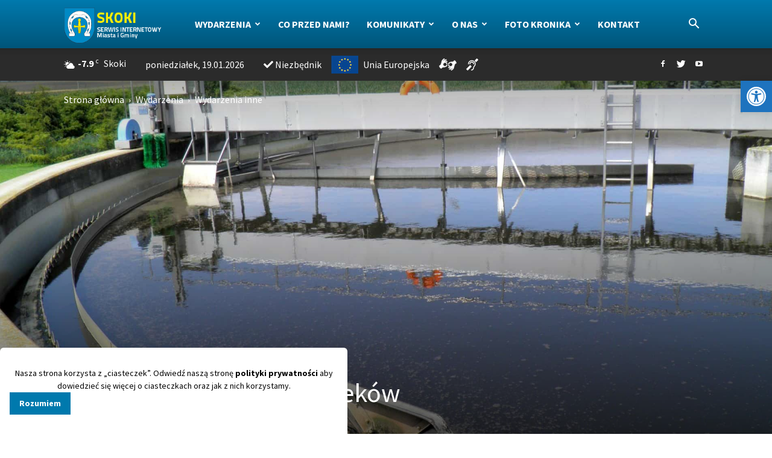

--- FILE ---
content_type: text/html; charset=UTF-8
request_url: https://www.gmina-skoki.pl/news/others/152480-nie-bedzie-doplaty-do-sciekow/
body_size: 48399
content:
<!DOCTYPE html>
<html lang="pl">
<head>
    
    <meta charset="UTF-8" />
    <meta name="viewport" content="width=device-width, initial-scale=1.0">
    <link rel="pingback" href="https://www.gmina-skoki.pl/xmlrpc.php" />
    <meta name='robots' content='index, follow, max-image-preview:large, max-snippet:-1, max-video-preview:-1' />
	<style>img:is([sizes="auto" i], [sizes^="auto," i]) { contain-intrinsic-size: 3000px 1500px }</style>
	<meta property="og:image" content="https://www.gmina-skoki.pl/wp-content/uploads/2019/12/scieki.jpg" /><link rel="icon" type="image/png" href="https://www.gmina-skoki.pl/wp-content/uploads/2020/04/logo_fav.png"><link rel="apple-touch-icon-precomposed" sizes="76x76" href="https://www.gmina-skoki.pl/wp-content/uploads/2020/04/logo_76x.png"/><link rel="apple-touch-icon-precomposed" sizes="120x120" href="https://www.gmina-skoki.pl/wp-content/uploads/2020/04/logo_120x.png"/><link rel="apple-touch-icon-precomposed" sizes="152x152" href="https://www.gmina-skoki.pl/wp-content/uploads/2020/04/logo_152x.png"/><link rel="apple-touch-icon-precomposed" sizes="114x114" href="https://www.gmina-skoki.pl/wp-content/uploads/2020/04/logo_114x.png"/><link rel="apple-touch-icon-precomposed" sizes="144x144" href="https://www.gmina-skoki.pl/wp-content/uploads/2020/04/logo_144x.png"/>
	<!-- This site is optimized with the Yoast SEO plugin v25.6 - https://yoast.com/wordpress/plugins/seo/ -->
	<title>Nie będzie dopłaty do ścieków - Gmina SKOKI</title>
	<link rel="canonical" href="https://www.gmina-skoki.pl/news/others/152480-nie-bedzie-doplaty-do-sciekow/" />
	<meta property="og:locale" content="pl_PL" />
	<meta property="og:type" content="article" />
	<meta property="og:title" content="Nie będzie dopłaty do ścieków - Gmina SKOKI" />
	<meta property="og:description" content="Na podstawie Uchwały nr XIII/103/2019 z 19 grudnia 2019 Rada Miejska Gminy Skoki uchyliła dopłatę do 1 m3 odprowadzanych ścieków dla wszystkich taryfowych grup odbiorców usług świadczonych przez Zakład Wodociągów i Kanalizacji w Skokach w 2020. Dopłata do ścieków wprowadzona była w celu złagodzeniu skutków wzrostu cen usługi&nbsp; odprowadzenia ścieków, z uwagi na znaczne różnice [&hellip;]" />
	<meta property="og:url" content="https://www.gmina-skoki.pl/news/others/152480-nie-bedzie-doplaty-do-sciekow/" />
	<meta property="og:site_name" content="Gmina SKOKI" />
	<meta property="article:publisher" content="https://www.facebook.com/GminaSkoki" />
	<meta property="article:published_time" content="2019-12-31T12:56:58+00:00" />
	<meta property="article:modified_time" content="2019-12-31T12:58:25+00:00" />
	<meta property="og:image" content="https://www.gmina-skoki.pl/wp-content/uploads/2019/12/scieki.jpg" />
	<meta property="og:image:width" content="2000" />
	<meta property="og:image:height" content="1200" />
	<meta property="og:image:type" content="image/jpeg" />
	<meta name="author" content="Karolina Stefaniak" />
	<meta name="twitter:label1" content="Napisane przez" />
	<meta name="twitter:data1" content="Karolina Stefaniak" />
	<meta name="twitter:label2" content="Szacowany czas czytania" />
	<meta name="twitter:data2" content="2 minuty" />
	<script type="application/ld+json" class="yoast-schema-graph">{"@context":"https://schema.org","@graph":[{"@type":"WebPage","@id":"https://www.gmina-skoki.pl/news/others/152480-nie-bedzie-doplaty-do-sciekow/","url":"https://www.gmina-skoki.pl/news/others/152480-nie-bedzie-doplaty-do-sciekow/","name":"Nie będzie dopłaty do ścieków - Gmina SKOKI","isPartOf":{"@id":"https://www.gmina-skoki.pl/#website"},"primaryImageOfPage":{"@id":"https://www.gmina-skoki.pl/news/others/152480-nie-bedzie-doplaty-do-sciekow/#primaryimage"},"image":{"@id":"https://www.gmina-skoki.pl/news/others/152480-nie-bedzie-doplaty-do-sciekow/#primaryimage"},"thumbnailUrl":"https://www.gmina-skoki.pl/wp-content/uploads/2019/12/scieki.jpg","datePublished":"2019-12-31T12:56:58+00:00","dateModified":"2019-12-31T12:58:25+00:00","author":{"@id":"https://www.gmina-skoki.pl/#/schema/person/ff6a3204e742f52d00356ad0124da2b9"},"breadcrumb":{"@id":"https://www.gmina-skoki.pl/news/others/152480-nie-bedzie-doplaty-do-sciekow/#breadcrumb"},"inLanguage":"pl-PL","potentialAction":[{"@type":"ReadAction","target":["https://www.gmina-skoki.pl/news/others/152480-nie-bedzie-doplaty-do-sciekow/"]}]},{"@type":"ImageObject","inLanguage":"pl-PL","@id":"https://www.gmina-skoki.pl/news/others/152480-nie-bedzie-doplaty-do-sciekow/#primaryimage","url":"https://www.gmina-skoki.pl/wp-content/uploads/2019/12/scieki.jpg","contentUrl":"https://www.gmina-skoki.pl/wp-content/uploads/2019/12/scieki.jpg","width":2000,"height":1200},{"@type":"BreadcrumbList","@id":"https://www.gmina-skoki.pl/news/others/152480-nie-bedzie-doplaty-do-sciekow/#breadcrumb","itemListElement":[{"@type":"ListItem","position":1,"name":"Strona główna","item":"https://www.gmina-skoki.pl/"},{"@type":"ListItem","position":2,"name":"Nie będzie dopłaty do ścieków"}]},{"@type":"WebSite","@id":"https://www.gmina-skoki.pl/#website","url":"https://www.gmina-skoki.pl/","name":"Gmina SKOKI","description":"Serwis Internetowy Miasta i Gminy","potentialAction":[{"@type":"SearchAction","target":{"@type":"EntryPoint","urlTemplate":"https://www.gmina-skoki.pl/?s={search_term_string}"},"query-input":{"@type":"PropertyValueSpecification","valueRequired":true,"valueName":"search_term_string"}}],"inLanguage":"pl-PL"},{"@type":"Person","@id":"https://www.gmina-skoki.pl/#/schema/person/ff6a3204e742f52d00356ad0124da2b9","name":"Karolina Stefaniak","image":{"@type":"ImageObject","inLanguage":"pl-PL","@id":"https://www.gmina-skoki.pl/#/schema/person/image/","url":"https://secure.gravatar.com/avatar/26d71bb5cec4bd5515b601e1419c27635f0ad9188d901b7ca8f5fe0eaa0e0c55?s=96&d=identicon&r=g","contentUrl":"https://secure.gravatar.com/avatar/26d71bb5cec4bd5515b601e1419c27635f0ad9188d901b7ca8f5fe0eaa0e0c55?s=96&d=identicon&r=g","caption":"Karolina Stefaniak"},"description":"Promocja | tel./fax 61 89 25 804 / 61 89 25 803","sameAs":["https://www.gmina-skoki.pl"],"url":"https://www.gmina-skoki.pl/author/stefaniak/"}]}</script>
	<!-- / Yoast SEO plugin. -->


<link rel='dns-prefetch' href='//fonts.googleapis.com' />
<link rel="alternate" type="application/rss+xml" title="Gmina SKOKI &raquo; Kanał z wpisami" href="https://www.gmina-skoki.pl/feed/" />
<script type="text/javascript">
/* <![CDATA[ */
window._wpemojiSettings = {"baseUrl":"https:\/\/s.w.org\/images\/core\/emoji\/16.0.1\/72x72\/","ext":".png","svgUrl":"https:\/\/s.w.org\/images\/core\/emoji\/16.0.1\/svg\/","svgExt":".svg","source":{"concatemoji":"https:\/\/www.gmina-skoki.pl\/wp-includes\/js\/wp-emoji-release.min.js?ver=6.8.3"}};
/*! This file is auto-generated */
!function(s,n){var o,i,e;function c(e){try{var t={supportTests:e,timestamp:(new Date).valueOf()};sessionStorage.setItem(o,JSON.stringify(t))}catch(e){}}function p(e,t,n){e.clearRect(0,0,e.canvas.width,e.canvas.height),e.fillText(t,0,0);var t=new Uint32Array(e.getImageData(0,0,e.canvas.width,e.canvas.height).data),a=(e.clearRect(0,0,e.canvas.width,e.canvas.height),e.fillText(n,0,0),new Uint32Array(e.getImageData(0,0,e.canvas.width,e.canvas.height).data));return t.every(function(e,t){return e===a[t]})}function u(e,t){e.clearRect(0,0,e.canvas.width,e.canvas.height),e.fillText(t,0,0);for(var n=e.getImageData(16,16,1,1),a=0;a<n.data.length;a++)if(0!==n.data[a])return!1;return!0}function f(e,t,n,a){switch(t){case"flag":return n(e,"\ud83c\udff3\ufe0f\u200d\u26a7\ufe0f","\ud83c\udff3\ufe0f\u200b\u26a7\ufe0f")?!1:!n(e,"\ud83c\udde8\ud83c\uddf6","\ud83c\udde8\u200b\ud83c\uddf6")&&!n(e,"\ud83c\udff4\udb40\udc67\udb40\udc62\udb40\udc65\udb40\udc6e\udb40\udc67\udb40\udc7f","\ud83c\udff4\u200b\udb40\udc67\u200b\udb40\udc62\u200b\udb40\udc65\u200b\udb40\udc6e\u200b\udb40\udc67\u200b\udb40\udc7f");case"emoji":return!a(e,"\ud83e\udedf")}return!1}function g(e,t,n,a){var r="undefined"!=typeof WorkerGlobalScope&&self instanceof WorkerGlobalScope?new OffscreenCanvas(300,150):s.createElement("canvas"),o=r.getContext("2d",{willReadFrequently:!0}),i=(o.textBaseline="top",o.font="600 32px Arial",{});return e.forEach(function(e){i[e]=t(o,e,n,a)}),i}function t(e){var t=s.createElement("script");t.src=e,t.defer=!0,s.head.appendChild(t)}"undefined"!=typeof Promise&&(o="wpEmojiSettingsSupports",i=["flag","emoji"],n.supports={everything:!0,everythingExceptFlag:!0},e=new Promise(function(e){s.addEventListener("DOMContentLoaded",e,{once:!0})}),new Promise(function(t){var n=function(){try{var e=JSON.parse(sessionStorage.getItem(o));if("object"==typeof e&&"number"==typeof e.timestamp&&(new Date).valueOf()<e.timestamp+604800&&"object"==typeof e.supportTests)return e.supportTests}catch(e){}return null}();if(!n){if("undefined"!=typeof Worker&&"undefined"!=typeof OffscreenCanvas&&"undefined"!=typeof URL&&URL.createObjectURL&&"undefined"!=typeof Blob)try{var e="postMessage("+g.toString()+"("+[JSON.stringify(i),f.toString(),p.toString(),u.toString()].join(",")+"));",a=new Blob([e],{type:"text/javascript"}),r=new Worker(URL.createObjectURL(a),{name:"wpTestEmojiSupports"});return void(r.onmessage=function(e){c(n=e.data),r.terminate(),t(n)})}catch(e){}c(n=g(i,f,p,u))}t(n)}).then(function(e){for(var t in e)n.supports[t]=e[t],n.supports.everything=n.supports.everything&&n.supports[t],"flag"!==t&&(n.supports.everythingExceptFlag=n.supports.everythingExceptFlag&&n.supports[t]);n.supports.everythingExceptFlag=n.supports.everythingExceptFlag&&!n.supports.flag,n.DOMReady=!1,n.readyCallback=function(){n.DOMReady=!0}}).then(function(){return e}).then(function(){var e;n.supports.everything||(n.readyCallback(),(e=n.source||{}).concatemoji?t(e.concatemoji):e.wpemoji&&e.twemoji&&(t(e.twemoji),t(e.wpemoji)))}))}((window,document),window._wpemojiSettings);
/* ]]> */
</script>

<style id='wp-emoji-styles-inline-css' type='text/css'>

	img.wp-smiley, img.emoji {
		display: inline !important;
		border: none !important;
		box-shadow: none !important;
		height: 1em !important;
		width: 1em !important;
		margin: 0 0.07em !important;
		vertical-align: -0.1em !important;
		background: none !important;
		padding: 0 !important;
	}
</style>
<link rel='stylesheet' id='wp-block-library-css' href='https://www.gmina-skoki.pl/wp-includes/css/dist/block-library/style.min.css?ver=6.8.3' type='text/css' media='all' />
<style id='classic-theme-styles-inline-css' type='text/css'>
/*! This file is auto-generated */
.wp-block-button__link{color:#fff;background-color:#32373c;border-radius:9999px;box-shadow:none;text-decoration:none;padding:calc(.667em + 2px) calc(1.333em + 2px);font-size:1.125em}.wp-block-file__button{background:#32373c;color:#fff;text-decoration:none}
</style>
<link rel='stylesheet' id='wp-components-css' href='https://www.gmina-skoki.pl/wp-includes/css/dist/components/style.min.css?ver=6.8.3' type='text/css' media='all' />
<link rel='stylesheet' id='wp-preferences-css' href='https://www.gmina-skoki.pl/wp-includes/css/dist/preferences/style.min.css?ver=6.8.3' type='text/css' media='all' />
<link rel='stylesheet' id='wp-block-editor-css' href='https://www.gmina-skoki.pl/wp-includes/css/dist/block-editor/style.min.css?ver=6.8.3' type='text/css' media='all' />
<link rel='stylesheet' id='wp-reusable-blocks-css' href='https://www.gmina-skoki.pl/wp-includes/css/dist/reusable-blocks/style.min.css?ver=6.8.3' type='text/css' media='all' />
<link rel='stylesheet' id='wp-patterns-css' href='https://www.gmina-skoki.pl/wp-includes/css/dist/patterns/style.min.css?ver=6.8.3' type='text/css' media='all' />
<link rel='stylesheet' id='wp-editor-css' href='https://www.gmina-skoki.pl/wp-includes/css/dist/editor/style.min.css?ver=6.8.3' type='text/css' media='all' />
<link rel='stylesheet' id='gutenberg-cgb-style-css-css' href='https://www.gmina-skoki.pl/wp-content/plugins/timeline-event-history/includes/gutenberg/dist/blocks.style.build.css' type='text/css' media='all' />
<style id='global-styles-inline-css' type='text/css'>
:root{--wp--preset--aspect-ratio--square: 1;--wp--preset--aspect-ratio--4-3: 4/3;--wp--preset--aspect-ratio--3-4: 3/4;--wp--preset--aspect-ratio--3-2: 3/2;--wp--preset--aspect-ratio--2-3: 2/3;--wp--preset--aspect-ratio--16-9: 16/9;--wp--preset--aspect-ratio--9-16: 9/16;--wp--preset--color--black: #000000;--wp--preset--color--cyan-bluish-gray: #abb8c3;--wp--preset--color--white: #ffffff;--wp--preset--color--pale-pink: #f78da7;--wp--preset--color--vivid-red: #cf2e2e;--wp--preset--color--luminous-vivid-orange: #ff6900;--wp--preset--color--luminous-vivid-amber: #fcb900;--wp--preset--color--light-green-cyan: #7bdcb5;--wp--preset--color--vivid-green-cyan: #00d084;--wp--preset--color--pale-cyan-blue: #8ed1fc;--wp--preset--color--vivid-cyan-blue: #0693e3;--wp--preset--color--vivid-purple: #9b51e0;--wp--preset--gradient--vivid-cyan-blue-to-vivid-purple: linear-gradient(135deg,rgba(6,147,227,1) 0%,rgb(155,81,224) 100%);--wp--preset--gradient--light-green-cyan-to-vivid-green-cyan: linear-gradient(135deg,rgb(122,220,180) 0%,rgb(0,208,130) 100%);--wp--preset--gradient--luminous-vivid-amber-to-luminous-vivid-orange: linear-gradient(135deg,rgba(252,185,0,1) 0%,rgba(255,105,0,1) 100%);--wp--preset--gradient--luminous-vivid-orange-to-vivid-red: linear-gradient(135deg,rgba(255,105,0,1) 0%,rgb(207,46,46) 100%);--wp--preset--gradient--very-light-gray-to-cyan-bluish-gray: linear-gradient(135deg,rgb(238,238,238) 0%,rgb(169,184,195) 100%);--wp--preset--gradient--cool-to-warm-spectrum: linear-gradient(135deg,rgb(74,234,220) 0%,rgb(151,120,209) 20%,rgb(207,42,186) 40%,rgb(238,44,130) 60%,rgb(251,105,98) 80%,rgb(254,248,76) 100%);--wp--preset--gradient--blush-light-purple: linear-gradient(135deg,rgb(255,206,236) 0%,rgb(152,150,240) 100%);--wp--preset--gradient--blush-bordeaux: linear-gradient(135deg,rgb(254,205,165) 0%,rgb(254,45,45) 50%,rgb(107,0,62) 100%);--wp--preset--gradient--luminous-dusk: linear-gradient(135deg,rgb(255,203,112) 0%,rgb(199,81,192) 50%,rgb(65,88,208) 100%);--wp--preset--gradient--pale-ocean: linear-gradient(135deg,rgb(255,245,203) 0%,rgb(182,227,212) 50%,rgb(51,167,181) 100%);--wp--preset--gradient--electric-grass: linear-gradient(135deg,rgb(202,248,128) 0%,rgb(113,206,126) 100%);--wp--preset--gradient--midnight: linear-gradient(135deg,rgb(2,3,129) 0%,rgb(40,116,252) 100%);--wp--preset--font-size--small: 11px;--wp--preset--font-size--medium: 20px;--wp--preset--font-size--large: 32px;--wp--preset--font-size--x-large: 42px;--wp--preset--font-size--regular: 15px;--wp--preset--font-size--larger: 50px;--wp--preset--spacing--20: 0.44rem;--wp--preset--spacing--30: 0.67rem;--wp--preset--spacing--40: 1rem;--wp--preset--spacing--50: 1.5rem;--wp--preset--spacing--60: 2.25rem;--wp--preset--spacing--70: 3.38rem;--wp--preset--spacing--80: 5.06rem;--wp--preset--shadow--natural: 6px 6px 9px rgba(0, 0, 0, 0.2);--wp--preset--shadow--deep: 12px 12px 50px rgba(0, 0, 0, 0.4);--wp--preset--shadow--sharp: 6px 6px 0px rgba(0, 0, 0, 0.2);--wp--preset--shadow--outlined: 6px 6px 0px -3px rgba(255, 255, 255, 1), 6px 6px rgba(0, 0, 0, 1);--wp--preset--shadow--crisp: 6px 6px 0px rgba(0, 0, 0, 1);}:where(.is-layout-flex){gap: 0.5em;}:where(.is-layout-grid){gap: 0.5em;}body .is-layout-flex{display: flex;}.is-layout-flex{flex-wrap: wrap;align-items: center;}.is-layout-flex > :is(*, div){margin: 0;}body .is-layout-grid{display: grid;}.is-layout-grid > :is(*, div){margin: 0;}:where(.wp-block-columns.is-layout-flex){gap: 2em;}:where(.wp-block-columns.is-layout-grid){gap: 2em;}:where(.wp-block-post-template.is-layout-flex){gap: 1.25em;}:where(.wp-block-post-template.is-layout-grid){gap: 1.25em;}.has-black-color{color: var(--wp--preset--color--black) !important;}.has-cyan-bluish-gray-color{color: var(--wp--preset--color--cyan-bluish-gray) !important;}.has-white-color{color: var(--wp--preset--color--white) !important;}.has-pale-pink-color{color: var(--wp--preset--color--pale-pink) !important;}.has-vivid-red-color{color: var(--wp--preset--color--vivid-red) !important;}.has-luminous-vivid-orange-color{color: var(--wp--preset--color--luminous-vivid-orange) !important;}.has-luminous-vivid-amber-color{color: var(--wp--preset--color--luminous-vivid-amber) !important;}.has-light-green-cyan-color{color: var(--wp--preset--color--light-green-cyan) !important;}.has-vivid-green-cyan-color{color: var(--wp--preset--color--vivid-green-cyan) !important;}.has-pale-cyan-blue-color{color: var(--wp--preset--color--pale-cyan-blue) !important;}.has-vivid-cyan-blue-color{color: var(--wp--preset--color--vivid-cyan-blue) !important;}.has-vivid-purple-color{color: var(--wp--preset--color--vivid-purple) !important;}.has-black-background-color{background-color: var(--wp--preset--color--black) !important;}.has-cyan-bluish-gray-background-color{background-color: var(--wp--preset--color--cyan-bluish-gray) !important;}.has-white-background-color{background-color: var(--wp--preset--color--white) !important;}.has-pale-pink-background-color{background-color: var(--wp--preset--color--pale-pink) !important;}.has-vivid-red-background-color{background-color: var(--wp--preset--color--vivid-red) !important;}.has-luminous-vivid-orange-background-color{background-color: var(--wp--preset--color--luminous-vivid-orange) !important;}.has-luminous-vivid-amber-background-color{background-color: var(--wp--preset--color--luminous-vivid-amber) !important;}.has-light-green-cyan-background-color{background-color: var(--wp--preset--color--light-green-cyan) !important;}.has-vivid-green-cyan-background-color{background-color: var(--wp--preset--color--vivid-green-cyan) !important;}.has-pale-cyan-blue-background-color{background-color: var(--wp--preset--color--pale-cyan-blue) !important;}.has-vivid-cyan-blue-background-color{background-color: var(--wp--preset--color--vivid-cyan-blue) !important;}.has-vivid-purple-background-color{background-color: var(--wp--preset--color--vivid-purple) !important;}.has-black-border-color{border-color: var(--wp--preset--color--black) !important;}.has-cyan-bluish-gray-border-color{border-color: var(--wp--preset--color--cyan-bluish-gray) !important;}.has-white-border-color{border-color: var(--wp--preset--color--white) !important;}.has-pale-pink-border-color{border-color: var(--wp--preset--color--pale-pink) !important;}.has-vivid-red-border-color{border-color: var(--wp--preset--color--vivid-red) !important;}.has-luminous-vivid-orange-border-color{border-color: var(--wp--preset--color--luminous-vivid-orange) !important;}.has-luminous-vivid-amber-border-color{border-color: var(--wp--preset--color--luminous-vivid-amber) !important;}.has-light-green-cyan-border-color{border-color: var(--wp--preset--color--light-green-cyan) !important;}.has-vivid-green-cyan-border-color{border-color: var(--wp--preset--color--vivid-green-cyan) !important;}.has-pale-cyan-blue-border-color{border-color: var(--wp--preset--color--pale-cyan-blue) !important;}.has-vivid-cyan-blue-border-color{border-color: var(--wp--preset--color--vivid-cyan-blue) !important;}.has-vivid-purple-border-color{border-color: var(--wp--preset--color--vivid-purple) !important;}.has-vivid-cyan-blue-to-vivid-purple-gradient-background{background: var(--wp--preset--gradient--vivid-cyan-blue-to-vivid-purple) !important;}.has-light-green-cyan-to-vivid-green-cyan-gradient-background{background: var(--wp--preset--gradient--light-green-cyan-to-vivid-green-cyan) !important;}.has-luminous-vivid-amber-to-luminous-vivid-orange-gradient-background{background: var(--wp--preset--gradient--luminous-vivid-amber-to-luminous-vivid-orange) !important;}.has-luminous-vivid-orange-to-vivid-red-gradient-background{background: var(--wp--preset--gradient--luminous-vivid-orange-to-vivid-red) !important;}.has-very-light-gray-to-cyan-bluish-gray-gradient-background{background: var(--wp--preset--gradient--very-light-gray-to-cyan-bluish-gray) !important;}.has-cool-to-warm-spectrum-gradient-background{background: var(--wp--preset--gradient--cool-to-warm-spectrum) !important;}.has-blush-light-purple-gradient-background{background: var(--wp--preset--gradient--blush-light-purple) !important;}.has-blush-bordeaux-gradient-background{background: var(--wp--preset--gradient--blush-bordeaux) !important;}.has-luminous-dusk-gradient-background{background: var(--wp--preset--gradient--luminous-dusk) !important;}.has-pale-ocean-gradient-background{background: var(--wp--preset--gradient--pale-ocean) !important;}.has-electric-grass-gradient-background{background: var(--wp--preset--gradient--electric-grass) !important;}.has-midnight-gradient-background{background: var(--wp--preset--gradient--midnight) !important;}.has-small-font-size{font-size: var(--wp--preset--font-size--small) !important;}.has-medium-font-size{font-size: var(--wp--preset--font-size--medium) !important;}.has-large-font-size{font-size: var(--wp--preset--font-size--large) !important;}.has-x-large-font-size{font-size: var(--wp--preset--font-size--x-large) !important;}
:where(.wp-block-post-template.is-layout-flex){gap: 1.25em;}:where(.wp-block-post-template.is-layout-grid){gap: 1.25em;}
:where(.wp-block-columns.is-layout-flex){gap: 2em;}:where(.wp-block-columns.is-layout-grid){gap: 2em;}
:root :where(.wp-block-pullquote){font-size: 1.5em;line-height: 1.6;}
</style>
<link rel='stylesheet' id='rddg-cookies-styles-css' href='https://www.gmina-skoki.pl/wp-content/plugins/rddg-cookies//public/styles/master.css?ver=1.0' type='text/css' media='all' />
<link rel='stylesheet' id='wp-downloadmanager-css' href='https://www.gmina-skoki.pl/wp-content/plugins/wp-downloadmanager/download-css.css?ver=1.68.11' type='text/css' media='all' />
<link rel='stylesheet' id='pojo-a11y-css' href='https://www.gmina-skoki.pl/wp-content/plugins/pojo-accessibility/modules/legacy/assets/css/style.min.css?ver=1.0.0' type='text/css' media='all' />
<link rel='stylesheet' id='google-fonts-style-css' href='https://fonts.googleapis.com/css?family=Source+Sans+Pro%3A400%2C700%7CSource+Serif+Pro%3A400%2C700%7COpen+Sans%3A300italic%2C400%2C400italic%2C600%2C600italic%2C700%7CRoboto%3A300%2C400%2C400italic%2C500%2C500italic%2C700%2C900&#038;subset=latin-ext&#038;ver=9.5' type='text/css' media='all' />
<link rel='stylesheet' id='slb_core-css' href='https://www.gmina-skoki.pl/wp-content/plugins/simple-lightbox/client/css/app.css?ver=2.9.4' type='text/css' media='all' />
<link rel='stylesheet' id='timeline-fontawosome-css' href='https://www.gmina-skoki.pl/wp-content/plugins/timeline-event-history/assets/resources/fontawesome/css/fontawesome.min.css?ver=3.1' type='text/css' media='all' />
<link rel='stylesheet' id='bsf-Defaults-css' href='https://www.gmina-skoki.pl/wp-content/uploads/smile_fonts/Defaults/Defaults.css?ver=6.8.3' type='text/css' media='all' />
<link rel='stylesheet' id='js_composer_front-css' href='https://www.gmina-skoki.pl/wp-content/plugins/js_composer/assets/css/js_composer.min.css?ver=8.0.1' type='text/css' media='all' />
<link rel='stylesheet' id='td-theme-css' href='https://www.gmina-skoki.pl/wp-content/themes/Newspaper/style.css?ver=9.5' type='text/css' media='all' />
<script type="text/javascript" src="https://www.gmina-skoki.pl/wp-includes/js/jquery/jquery.min.js?ver=3.7.1" id="jquery-core-js"></script>
<script type="text/javascript" src="https://www.gmina-skoki.pl/wp-includes/js/jquery/jquery-migrate.min.js?ver=3.4.1" id="jquery-migrate-js"></script>
<script></script><link rel="https://api.w.org/" href="https://www.gmina-skoki.pl/wp-json/" /><link rel="alternate" title="JSON" type="application/json" href="https://www.gmina-skoki.pl/wp-json/wp/v2/posts/152480" /><link rel="EditURI" type="application/rsd+xml" title="RSD" href="https://www.gmina-skoki.pl/xmlrpc.php?rsd" />
<meta name="generator" content="WordPress 6.8.3" />
<link rel='shortlink' href='https://www.gmina-skoki.pl/?p=152480' />
<link rel="alternate" title="oEmbed (JSON)" type="application/json+oembed" href="https://www.gmina-skoki.pl/wp-json/oembed/1.0/embed?url=https%3A%2F%2Fwww.gmina-skoki.pl%2Fnews%2Fothers%2F152480-nie-bedzie-doplaty-do-sciekow%2F" />
<link rel="alternate" title="oEmbed (XML)" type="text/xml+oembed" href="https://www.gmina-skoki.pl/wp-json/oembed/1.0/embed?url=https%3A%2F%2Fwww.gmina-skoki.pl%2Fnews%2Fothers%2F152480-nie-bedzie-doplaty-do-sciekow%2F&#038;format=xml" />
<style type="text/css">
#pojo-a11y-toolbar .pojo-a11y-toolbar-toggle a{ background-color: #1e73be;	color: #ffffff;}
#pojo-a11y-toolbar .pojo-a11y-toolbar-overlay, #pojo-a11y-toolbar .pojo-a11y-toolbar-overlay ul.pojo-a11y-toolbar-items.pojo-a11y-links{ border-color: #1e73be;}
body.pojo-a11y-focusable a:focus{ outline-style: solid !important;	outline-width: 1px !important;	outline-color: #FF0000 !important;}
#pojo-a11y-toolbar{ top: 134px !important;}
#pojo-a11y-toolbar .pojo-a11y-toolbar-overlay{ background-color: #ffffff;}
#pojo-a11y-toolbar .pojo-a11y-toolbar-overlay ul.pojo-a11y-toolbar-items li.pojo-a11y-toolbar-item a, #pojo-a11y-toolbar .pojo-a11y-toolbar-overlay p.pojo-a11y-toolbar-title{ color: #333333;}
#pojo-a11y-toolbar .pojo-a11y-toolbar-overlay ul.pojo-a11y-toolbar-items li.pojo-a11y-toolbar-item a.active{ background-color: ;	color: #ffffff;}
@media (max-width: 767px) { #pojo-a11y-toolbar { top: 50px !important; } }</style><!--[if lt IE 9]><script src="https://cdnjs.cloudflare.com/ajax/libs/html5shiv/3.7.3/html5shiv.js"></script><![endif]-->
    <meta name="generator" content="Powered by WPBakery Page Builder - drag and drop page builder for WordPress."/>

<!-- JS generated by theme -->

<script>
    
    

	    var tdBlocksArray = []; //here we store all the items for the current page

	    //td_block class - each ajax block uses a object of this class for requests
	    function tdBlock() {
		    this.id = '';
		    this.block_type = 1; //block type id (1-234 etc)
		    this.atts = '';
		    this.td_column_number = '';
		    this.td_current_page = 1; //
		    this.post_count = 0; //from wp
		    this.found_posts = 0; //from wp
		    this.max_num_pages = 0; //from wp
		    this.td_filter_value = ''; //current live filter value
		    this.is_ajax_running = false;
		    this.td_user_action = ''; // load more or infinite loader (used by the animation)
		    this.header_color = '';
		    this.ajax_pagination_infinite_stop = ''; //show load more at page x
	    }


        // td_js_generator - mini detector
        (function(){
            var htmlTag = document.getElementsByTagName("html")[0];

	        if ( navigator.userAgent.indexOf("MSIE 10.0") > -1 ) {
                htmlTag.className += ' ie10';
            }

            if ( !!navigator.userAgent.match(/Trident.*rv\:11\./) ) {
                htmlTag.className += ' ie11';
            }

	        if ( navigator.userAgent.indexOf("Edge") > -1 ) {
                htmlTag.className += ' ieEdge';
            }

            if ( /(iPad|iPhone|iPod)/g.test(navigator.userAgent) ) {
                htmlTag.className += ' td-md-is-ios';
            }

            var user_agent = navigator.userAgent.toLowerCase();
            if ( user_agent.indexOf("android") > -1 ) {
                htmlTag.className += ' td-md-is-android';
            }

            if ( -1 !== navigator.userAgent.indexOf('Mac OS X')  ) {
                htmlTag.className += ' td-md-is-os-x';
            }

            if ( /chrom(e|ium)/.test(navigator.userAgent.toLowerCase()) ) {
               htmlTag.className += ' td-md-is-chrome';
            }

            if ( -1 !== navigator.userAgent.indexOf('Firefox') ) {
                htmlTag.className += ' td-md-is-firefox';
            }

            if ( -1 !== navigator.userAgent.indexOf('Safari') && -1 === navigator.userAgent.indexOf('Chrome') ) {
                htmlTag.className += ' td-md-is-safari';
            }

            if( -1 !== navigator.userAgent.indexOf('IEMobile') ){
                htmlTag.className += ' td-md-is-iemobile';
            }

        })();




        var tdLocalCache = {};

        ( function () {
            "use strict";

            tdLocalCache = {
                data: {},
                remove: function (resource_id) {
                    delete tdLocalCache.data[resource_id];
                },
                exist: function (resource_id) {
                    return tdLocalCache.data.hasOwnProperty(resource_id) && tdLocalCache.data[resource_id] !== null;
                },
                get: function (resource_id) {
                    return tdLocalCache.data[resource_id];
                },
                set: function (resource_id, cachedData) {
                    tdLocalCache.remove(resource_id);
                    tdLocalCache.data[resource_id] = cachedData;
                }
            };
        })();

    
    
var td_viewport_interval_list=[{"limitBottom":767,"sidebarWidth":228},{"limitBottom":1018,"sidebarWidth":300},{"limitBottom":1140,"sidebarWidth":324}];
var td_ajax_url="https:\/\/www.gmina-skoki.pl\/wp-admin\/admin-ajax.php?td_theme_name=Newspaper&v=9.5";
var td_get_template_directory_uri="https:\/\/www.gmina-skoki.pl\/wp-content\/themes\/Newspaper";
var tds_snap_menu="snap";
var tds_logo_on_sticky="show_header_logo";
var tds_header_style="12";
var td_please_wait="Prosz\u0119 czeka\u0107 ...";
var td_email_user_pass_incorrect="U\u017cytkownik lub has\u0142o niepoprawne!";
var td_email_user_incorrect="E-mail lub nazwa u\u017cytkownika jest niepoprawna!";
var td_email_incorrect="E-mail niepoprawny!";
var tds_more_articles_on_post_enable="show";
var tds_more_articles_on_post_time_to_wait="1";
var tds_more_articles_on_post_pages_distance_from_top=0;
var tds_theme_color_site_wide="#0079ad";
var tds_smart_sidebar="enabled";
var tdThemeName="Newspaper";
var td_magnific_popup_translation_tPrev="Poprzedni (Strza\u0142ka w lewo)";
var td_magnific_popup_translation_tNext="Nast\u0119pny (Strza\u0142ka w prawo)";
var td_magnific_popup_translation_tCounter="%curr% z %total%";
var td_magnific_popup_translation_ajax_tError="Zawarto\u015b\u0107 z %url% nie mo\u017ce by\u0107 za\u0142adowana.";
var td_magnific_popup_translation_image_tError="Obraz #%curr% nie mo\u017ce by\u0107 za\u0142adowany.";
var tdsDateFormat="l, d.m.Y";
var tdDateNamesI18n={"month_names":["stycze\u0144","luty","marzec","kwiecie\u0144","maj","czerwiec","lipiec","sierpie\u0144","wrzesie\u0144","pa\u017adziernik","listopad","grudzie\u0144"],"month_names_short":["sty","lut","mar","kwi","maj","cze","lip","sie","wrz","pa\u017a","lis","gru"],"day_names":["niedziela","poniedzia\u0142ek","wtorek","\u015broda","czwartek","pi\u0105tek","sobota"],"day_names_short":["niedz.","pon.","wt.","\u015br.","czw.","pt.","sob."]};
var td_ad_background_click_link="";
var td_ad_background_click_target="";
</script>


<!-- Header style compiled by theme -->

<style>
    
.td-header-wrap .black-menu .sf-menu > .current-menu-item > a,
    .td-header-wrap .black-menu .sf-menu > .current-menu-ancestor > a,
    .td-header-wrap .black-menu .sf-menu > .current-category-ancestor > a,
    .td-header-wrap .black-menu .sf-menu > li > a:hover,
    .td-header-wrap .black-menu .sf-menu > .sfHover > a,
    .td-header-style-12 .td-header-menu-wrap-full,
    .sf-menu > .current-menu-item > a:after,
    .sf-menu > .current-menu-ancestor > a:after,
    .sf-menu > .current-category-ancestor > a:after,
    .sf-menu > li:hover > a:after,
    .sf-menu > .sfHover > a:after,
    .td-header-style-12 .td-affix,
    .header-search-wrap .td-drop-down-search:after,
    .header-search-wrap .td-drop-down-search .btn:hover,
    input[type=submit]:hover,
    .td-read-more a,
    .td-post-category:hover,
    .td-grid-style-1.td-hover-1 .td-big-grid-post:hover .td-post-category,
    .td-grid-style-5.td-hover-1 .td-big-grid-post:hover .td-post-category,
    .td_top_authors .td-active .td-author-post-count,
    .td_top_authors .td-active .td-author-comments-count,
    .td_top_authors .td_mod_wrap:hover .td-author-post-count,
    .td_top_authors .td_mod_wrap:hover .td-author-comments-count,
    .td-404-sub-sub-title a:hover,
    .td-search-form-widget .wpb_button:hover,
    .td-rating-bar-wrap div,
    .td_category_template_3 .td-current-sub-category,
    .dropcap,
    .td_wrapper_video_playlist .td_video_controls_playlist_wrapper,
    .wpb_default,
    .wpb_default:hover,
    .td-left-smart-list:hover,
    .td-right-smart-list:hover,
    .woocommerce-checkout .woocommerce input.button:hover,
    .woocommerce-page .woocommerce a.button:hover,
    .woocommerce-account div.woocommerce .button:hover,
    #bbpress-forums button:hover,
    .bbp_widget_login .button:hover,
    .td-footer-wrapper .td-post-category,
    .td-footer-wrapper .widget_product_search input[type="submit"]:hover,
    .woocommerce .product a.button:hover,
    .woocommerce .product #respond input#submit:hover,
    .woocommerce .checkout input#place_order:hover,
    .woocommerce .woocommerce.widget .button:hover,
    .single-product .product .summary .cart .button:hover,
    .woocommerce-cart .woocommerce table.cart .button:hover,
    .woocommerce-cart .woocommerce .shipping-calculator-form .button:hover,
    .td-next-prev-wrap a:hover,
    .td-load-more-wrap a:hover,
    .td-post-small-box a:hover,
    .page-nav .current,
    .page-nav:first-child > div,
    .td_category_template_8 .td-category-header .td-category a.td-current-sub-category,
    .td_category_template_4 .td-category-siblings .td-category a:hover,
    #bbpress-forums .bbp-pagination .current,
    #bbpress-forums #bbp-single-user-details #bbp-user-navigation li.current a,
    .td-theme-slider:hover .slide-meta-cat a,
    a.vc_btn-black:hover,
    .td-trending-now-wrapper:hover .td-trending-now-title,
    .td-scroll-up,
    .td-smart-list-button:hover,
    .td-weather-information:before,
    .td-weather-week:before,
    .td_block_exchange .td-exchange-header:before,
    .td_block_big_grid_9.td-grid-style-1 .td-post-category,
    .td_block_big_grid_9.td-grid-style-5 .td-post-category,
    .td-grid-style-6.td-hover-1 .td-module-thumb:after,
    .td-pulldown-syle-2 .td-subcat-dropdown ul:after,
    .td_block_template_9 .td-block-title:after,
    .td_block_template_15 .td-block-title:before,
    div.wpforms-container .wpforms-form div.wpforms-submit-container button[type=submit] {
        background-color: #0079ad;
    }

    .td_block_template_4 .td-related-title .td-cur-simple-item:before {
        border-color: #0079ad transparent transparent transparent !important;
    }

    .woocommerce .woocommerce-message .button:hover,
    .woocommerce .woocommerce-error .button:hover,
    .woocommerce .woocommerce-info .button:hover {
        background-color: #0079ad !important;
    }
    
    
    .td_block_template_4 .td-related-title .td-cur-simple-item,
    .td_block_template_3 .td-related-title .td-cur-simple-item,
    .td_block_template_9 .td-related-title:after {
        background-color: #0079ad;
    }

    .woocommerce .product .onsale,
    .woocommerce.widget .ui-slider .ui-slider-handle {
        background: none #0079ad;
    }

    .woocommerce.widget.widget_layered_nav_filters ul li a {
        background: none repeat scroll 0 0 #0079ad !important;
    }

    a,
    cite a:hover,
    .td_mega_menu_sub_cats .cur-sub-cat,
    .td-mega-span h3 a:hover,
    .td_mod_mega_menu:hover .entry-title a,
    .header-search-wrap .result-msg a:hover,
    .td-header-top-menu .td-drop-down-search .td_module_wrap:hover .entry-title a,
    .td-header-top-menu .td-icon-search:hover,
    .td-header-wrap .result-msg a:hover,
    .top-header-menu li a:hover,
    .top-header-menu .current-menu-item > a,
    .top-header-menu .current-menu-ancestor > a,
    .top-header-menu .current-category-ancestor > a,
    .td-social-icon-wrap > a:hover,
    .td-header-sp-top-widget .td-social-icon-wrap a:hover,
    .td-page-content blockquote p,
    .td-post-content blockquote p,
    .mce-content-body blockquote p,
    .comment-content blockquote p,
    .wpb_text_column blockquote p,
    .td_block_text_with_title blockquote p,
    .td_module_wrap:hover .entry-title a,
    .td-subcat-filter .td-subcat-list a:hover,
    .td-subcat-filter .td-subcat-dropdown a:hover,
    .td_quote_on_blocks,
    .dropcap2,
    .dropcap3,
    .td_top_authors .td-active .td-authors-name a,
    .td_top_authors .td_mod_wrap:hover .td-authors-name a,
    .td-post-next-prev-content a:hover,
    .author-box-wrap .td-author-social a:hover,
    .td-author-name a:hover,
    .td-author-url a:hover,
    .td_mod_related_posts:hover h3 > a,
    .td-post-template-11 .td-related-title .td-related-left:hover,
    .td-post-template-11 .td-related-title .td-related-right:hover,
    .td-post-template-11 .td-related-title .td-cur-simple-item,
    .td-post-template-11 .td_block_related_posts .td-next-prev-wrap a:hover,
    .comment-reply-link:hover,
    .logged-in-as a:hover,
    #cancel-comment-reply-link:hover,
    .td-search-query,
    .td-category-header .td-pulldown-category-filter-link:hover,
    .td-category-siblings .td-subcat-dropdown a:hover,
    .td-category-siblings .td-subcat-dropdown a.td-current-sub-category,
    .widget a:hover,
    .td_wp_recentcomments a:hover,
    .archive .widget_archive .current,
    .archive .widget_archive .current a,
    .widget_calendar tfoot a:hover,
    .woocommerce a.added_to_cart:hover,
    .woocommerce-account .woocommerce-MyAccount-navigation a:hover,
    #bbpress-forums li.bbp-header .bbp-reply-content span a:hover,
    #bbpress-forums .bbp-forum-freshness a:hover,
    #bbpress-forums .bbp-topic-freshness a:hover,
    #bbpress-forums .bbp-forums-list li a:hover,
    #bbpress-forums .bbp-forum-title:hover,
    #bbpress-forums .bbp-topic-permalink:hover,
    #bbpress-forums .bbp-topic-started-by a:hover,
    #bbpress-forums .bbp-topic-started-in a:hover,
    #bbpress-forums .bbp-body .super-sticky li.bbp-topic-title .bbp-topic-permalink,
    #bbpress-forums .bbp-body .sticky li.bbp-topic-title .bbp-topic-permalink,
    .widget_display_replies .bbp-author-name,
    .widget_display_topics .bbp-author-name,
    .footer-text-wrap .footer-email-wrap a,
    .td-subfooter-menu li a:hover,
    .footer-social-wrap a:hover,
    a.vc_btn-black:hover,
    .td-smart-list-dropdown-wrap .td-smart-list-button:hover,
    .td_module_17 .td-read-more a:hover,
    .td_module_18 .td-read-more a:hover,
    .td_module_19 .td-post-author-name a:hover,
    .td-instagram-user a,
    .td-pulldown-syle-2 .td-subcat-dropdown:hover .td-subcat-more span,
    .td-pulldown-syle-2 .td-subcat-dropdown:hover .td-subcat-more i,
    .td-pulldown-syle-3 .td-subcat-dropdown:hover .td-subcat-more span,
    .td-pulldown-syle-3 .td-subcat-dropdown:hover .td-subcat-more i,
    .td-block-title-wrap .td-wrapper-pulldown-filter .td-pulldown-filter-display-option:hover,
    .td-block-title-wrap .td-wrapper-pulldown-filter .td-pulldown-filter-display-option:hover i,
    .td-block-title-wrap .td-wrapper-pulldown-filter .td-pulldown-filter-link:hover,
    .td-block-title-wrap .td-wrapper-pulldown-filter .td-pulldown-filter-item .td-cur-simple-item,
    .td_block_template_2 .td-related-title .td-cur-simple-item,
    .td_block_template_5 .td-related-title .td-cur-simple-item,
    .td_block_template_6 .td-related-title .td-cur-simple-item,
    .td_block_template_7 .td-related-title .td-cur-simple-item,
    .td_block_template_8 .td-related-title .td-cur-simple-item,
    .td_block_template_9 .td-related-title .td-cur-simple-item,
    .td_block_template_10 .td-related-title .td-cur-simple-item,
    .td_block_template_11 .td-related-title .td-cur-simple-item,
    .td_block_template_12 .td-related-title .td-cur-simple-item,
    .td_block_template_13 .td-related-title .td-cur-simple-item,
    .td_block_template_14 .td-related-title .td-cur-simple-item,
    .td_block_template_15 .td-related-title .td-cur-simple-item,
    .td_block_template_16 .td-related-title .td-cur-simple-item,
    .td_block_template_17 .td-related-title .td-cur-simple-item,
    .td-theme-wrap .sf-menu ul .td-menu-item > a:hover,
    .td-theme-wrap .sf-menu ul .sfHover > a,
    .td-theme-wrap .sf-menu ul .current-menu-ancestor > a,
    .td-theme-wrap .sf-menu ul .current-category-ancestor > a,
    .td-theme-wrap .sf-menu ul .current-menu-item > a,
    .td_outlined_btn,
     .td_block_categories_tags .td-ct-item:hover {
        color: #0079ad;
    }

    a.vc_btn-black.vc_btn_square_outlined:hover,
    a.vc_btn-black.vc_btn_outlined:hover,
    .td-mega-menu-page .wpb_content_element ul li a:hover,
    .td-theme-wrap .td-aj-search-results .td_module_wrap:hover .entry-title a,
    .td-theme-wrap .header-search-wrap .result-msg a:hover {
        color: #0079ad !important;
    }

    .td-next-prev-wrap a:hover,
    .td-load-more-wrap a:hover,
    .td-post-small-box a:hover,
    .page-nav .current,
    .page-nav:first-child > div,
    .td_category_template_8 .td-category-header .td-category a.td-current-sub-category,
    .td_category_template_4 .td-category-siblings .td-category a:hover,
    #bbpress-forums .bbp-pagination .current,
    .post .td_quote_box,
    .page .td_quote_box,
    a.vc_btn-black:hover,
    .td_block_template_5 .td-block-title > *,
    .td_outlined_btn {
        border-color: #0079ad;
    }

    .td_wrapper_video_playlist .td_video_currently_playing:after {
        border-color: #0079ad !important;
    }

    .header-search-wrap .td-drop-down-search:before {
        border-color: transparent transparent #0079ad transparent;
    }

    .block-title > span,
    .block-title > a,
    .block-title > label,
    .widgettitle,
    .widgettitle:after,
    .td-trending-now-title,
    .td-trending-now-wrapper:hover .td-trending-now-title,
    .wpb_tabs li.ui-tabs-active a,
    .wpb_tabs li:hover a,
    .vc_tta-container .vc_tta-color-grey.vc_tta-tabs-position-top.vc_tta-style-classic .vc_tta-tabs-container .vc_tta-tab.vc_active > a,
    .vc_tta-container .vc_tta-color-grey.vc_tta-tabs-position-top.vc_tta-style-classic .vc_tta-tabs-container .vc_tta-tab:hover > a,
    .td_block_template_1 .td-related-title .td-cur-simple-item,
    .woocommerce .product .products h2:not(.woocommerce-loop-product__title),
    .td-subcat-filter .td-subcat-dropdown:hover .td-subcat-more, 
    .td_3D_btn,
    .td_shadow_btn,
    .td_default_btn,
    .td_round_btn, 
    .td_outlined_btn:hover {
    	background-color: #0079ad;
    }

    .woocommerce div.product .woocommerce-tabs ul.tabs li.active {
    	background-color: #0079ad !important;
    }

    .block-title,
    .td_block_template_1 .td-related-title,
    .wpb_tabs .wpb_tabs_nav,
    .vc_tta-container .vc_tta-color-grey.vc_tta-tabs-position-top.vc_tta-style-classic .vc_tta-tabs-container,
    .woocommerce div.product .woocommerce-tabs ul.tabs:before {
        border-color: #0079ad;
    }
    .td_block_wrap .td-subcat-item a.td-cur-simple-item {
	    color: #0079ad;
	}


    
    .td-grid-style-4 .entry-title
    {
        background-color: rgba(0, 121, 173, 0.7);
    }

    
    .block-title > span,
    .block-title > span > a,
    .block-title > a,
    .block-title > label,
    .widgettitle,
    .widgettitle:after,
    .td-trending-now-title,
    .td-trending-now-wrapper:hover .td-trending-now-title,
    .wpb_tabs li.ui-tabs-active a,
    .wpb_tabs li:hover a,
    .vc_tta-container .vc_tta-color-grey.vc_tta-tabs-position-top.vc_tta-style-classic .vc_tta-tabs-container .vc_tta-tab.vc_active > a,
    .vc_tta-container .vc_tta-color-grey.vc_tta-tabs-position-top.vc_tta-style-classic .vc_tta-tabs-container .vc_tta-tab:hover > a,
    .td_block_template_1 .td-related-title .td-cur-simple-item,
    .woocommerce .product .products h2:not(.woocommerce-loop-product__title),
    .td-subcat-filter .td-subcat-dropdown:hover .td-subcat-more,
    .td-weather-information:before,
    .td-weather-week:before,
    .td_block_exchange .td-exchange-header:before,
    .td-theme-wrap .td_block_template_3 .td-block-title > *,
    .td-theme-wrap .td_block_template_4 .td-block-title > *,
    .td-theme-wrap .td_block_template_7 .td-block-title > *,
    .td-theme-wrap .td_block_template_9 .td-block-title:after,
    .td-theme-wrap .td_block_template_10 .td-block-title::before,
    .td-theme-wrap .td_block_template_11 .td-block-title::before,
    .td-theme-wrap .td_block_template_11 .td-block-title::after,
    .td-theme-wrap .td_block_template_14 .td-block-title,
    .td-theme-wrap .td_block_template_15 .td-block-title:before,
    .td-theme-wrap .td_block_template_17 .td-block-title:before {
        background-color: #0079ad;
    }

    .woocommerce div.product .woocommerce-tabs ul.tabs li.active {
    	background-color: #0079ad !important;
    }

    .block-title,
    .td_block_template_1 .td-related-title,
    .wpb_tabs .wpb_tabs_nav,
    .vc_tta-container .vc_tta-color-grey.vc_tta-tabs-position-top.vc_tta-style-classic .vc_tta-tabs-container,
    .woocommerce div.product .woocommerce-tabs ul.tabs:before,
    .td-theme-wrap .td_block_template_5 .td-block-title > *,
    .td-theme-wrap .td_block_template_17 .td-block-title,
    .td-theme-wrap .td_block_template_17 .td-block-title::before {
        border-color: #0079ad;
    }

    .td-theme-wrap .td_block_template_4 .td-block-title > *:before,
    .td-theme-wrap .td_block_template_17 .td-block-title::after {
        border-color: #0079ad transparent transparent transparent;
    }
    
    .td-theme-wrap .td_block_template_4 .td-related-title .td-cur-simple-item:before {
        border-color: #0079ad transparent transparent transparent !important;
    }

    
    .td-banner-wrap-full,
    .td-header-style-11 .td-logo-wrap-full {
        background-color: #f7f7f7;
    }

    .td-header-style-11 .td-logo-wrap-full {
        border-bottom: 0;
    }

    @media (min-width: 1019px) {
        .td-header-style-2 .td-header-sp-recs,
        .td-header-style-5 .td-a-rec-id-header > div,
        .td-header-style-5 .td-g-rec-id-header > .adsbygoogle,
        .td-header-style-6 .td-a-rec-id-header > div,
        .td-header-style-6 .td-g-rec-id-header > .adsbygoogle,
        .td-header-style-7 .td-a-rec-id-header > div,
        .td-header-style-7 .td-g-rec-id-header > .adsbygoogle,
        .td-header-style-8 .td-a-rec-id-header > div,
        .td-header-style-8 .td-g-rec-id-header > .adsbygoogle,
        .td-header-style-12 .td-a-rec-id-header > div,
        .td-header-style-12 .td-g-rec-id-header > .adsbygoogle {
            margin-bottom: 24px !important;
        }
    }

    @media (min-width: 768px) and (max-width: 1018px) {
        .td-header-style-2 .td-header-sp-recs,
        .td-header-style-5 .td-a-rec-id-header > div,
        .td-header-style-5 .td-g-rec-id-header > .adsbygoogle,
        .td-header-style-6 .td-a-rec-id-header > div,
        .td-header-style-6 .td-g-rec-id-header > .adsbygoogle,
        .td-header-style-7 .td-a-rec-id-header > div,
        .td-header-style-7 .td-g-rec-id-header > .adsbygoogle,
        .td-header-style-8 .td-a-rec-id-header > div,
        .td-header-style-8 .td-g-rec-id-header > .adsbygoogle,
        .td-header-style-12 .td-a-rec-id-header > div,
        .td-header-style-12 .td-g-rec-id-header > .adsbygoogle {
            margin-bottom: 14px !important;
        }
    }

     
    .td-footer-wrapper,
    .td-footer-wrapper .td_block_template_7 .td-block-title > *,
    .td-footer-wrapper .td_block_template_17 .td-block-title,
    .td-footer-wrapper .td-block-title-wrap .td-wrapper-pulldown-filter {
        background-color: #f7f7f7;
    }

    
    .td-footer-wrapper,
    .td-footer-wrapper a,
    .td-footer-wrapper .block-title a,
    .td-footer-wrapper .block-title span,
    .td-footer-wrapper .block-title label,
    .td-footer-wrapper .td-excerpt,
    .td-footer-wrapper .td-post-author-name span,
    .td-footer-wrapper .td-post-date,
    .td-footer-wrapper .td-social-style3 .td_social_type a,
    .td-footer-wrapper .td-social-style3,
    .td-footer-wrapper .td-social-style4 .td_social_type a,
    .td-footer-wrapper .td-social-style4,
    .td-footer-wrapper .td-social-style9,
    .td-footer-wrapper .td-social-style10,
    .td-footer-wrapper .td-social-style2 .td_social_type a,
    .td-footer-wrapper .td-social-style8 .td_social_type a,
    .td-footer-wrapper .td-social-style2 .td_social_type,
    .td-footer-wrapper .td-social-style8 .td_social_type,
    .td-footer-template-13 .td-social-name,
    .td-footer-wrapper .td_block_template_7 .td-block-title > * {
        color: #4c4c4c;
    }

    .td-footer-wrapper .widget_calendar th,
    .td-footer-wrapper .widget_calendar td,
    .td-footer-wrapper .td-social-style2 .td_social_type .td-social-box,
    .td-footer-wrapper .td-social-style8 .td_social_type .td-social-box,
    .td-social-style-2 .td-icon-font:after {
        border-color: #4c4c4c;
    }

    .td-footer-wrapper .td-module-comments a,
    .td-footer-wrapper .td-post-category,
    .td-footer-wrapper .td-slide-meta .td-post-author-name span,
    .td-footer-wrapper .td-slide-meta .td-post-date {
        color: #fff;
    }

    
    .td-footer-bottom-full .td-container::before {
        background-color: rgba(76, 76, 76, 0.1);
    }

    
    .td-sub-footer-container {
        background-color: #f4fff9;
    }

    
    .td-sub-footer-container,
    .td-subfooter-menu li a {
        color: #0b5283;
    }

    
    .top-header-menu > li > a,
    .td-weather-top-widget .td-weather-now .td-big-degrees,
    .td-weather-top-widget .td-weather-header .td-weather-city,
    .td-header-sp-top-menu .td_data_time {
        font-family:"Source Sans Pro";
	font-size:16px;
	line-height:22px;
	text-transform:none;
	
    }
    
    .top-header-menu .menu-item-has-children li a {
    	font-family:"Source Sans Pro";
	font-size:16px;
	
    }
    
    ul.sf-menu > .td-menu-item > a,
    .td-theme-wrap .td-header-menu-social {
        font-family:"Source Sans Pro";
	font-size:16px;
	
    }
    
    .sf-menu ul .td-menu-item a {
        font-family:"Source Sans Pro";
	font-size:16px;
	
    }
	
    .td_mod_mega_menu .item-details a {
        font-family:"Source Sans Pro";
	font-size:16px;
	
    }
    
    .td_mega_menu_sub_cats .block-mega-child-cats a {
        font-family:"Source Sans Pro";
	font-size:16px;
	
    }
    
    .td-mobile-content .td-mobile-main-menu > li > a {
        font-family:"Source Sans Pro";
	font-size:16px;
	
    }
    
    .td-mobile-content .sub-menu a {
        font-family:"Source Sans Pro";
	font-size:16px;
	
    }
    
    .td-header-wrap .td-logo-text-container .td-logo-text {
        font-size:16px;
	
    }
    
    .td-header-wrap .td-logo-text-container .td-tagline-text {
        font-size:16px;
	
    }



	
    .block-title > span,
    .block-title > a,
    .widgettitle,
    .td-trending-now-title,
    .wpb_tabs li a,
    .vc_tta-container .vc_tta-color-grey.vc_tta-tabs-position-top.vc_tta-style-classic .vc_tta-tabs-container .vc_tta-tab > a,
    .td-theme-wrap .td-related-title a,
    .woocommerce div.product .woocommerce-tabs ul.tabs li a,
    .woocommerce .product .products h2:not(.woocommerce-loop-product__title),
    .td-theme-wrap .td-block-title {
        font-family:"Source Sans Pro";
	font-size:16px;
	
    }
    
    .td_module_wrap .td-post-author-name a {
        font-family:"Source Sans Pro";
	font-size:16px;
	font-weight:normal;
	
    }
    
    .td-post-date .entry-date {
        font-family:"Source Sans Pro";
	font-size:16px;
	
    }
    
    .td-module-comments a,
    .td-post-views span,
    .td-post-comments a {
        font-family:"Source Sans Pro";
	font-size:16px;
	
    }
    
    .td-big-grid-meta .td-post-category,
    .td_module_wrap .td-post-category,
    .td-module-image .td-post-category {
        font-family:"Source Sans Pro";
	font-size:16px;
	
    }
    
    .td-subcat-filter .td-subcat-dropdown a,
    .td-subcat-filter .td-subcat-list a,
    .td-subcat-filter .td-subcat-dropdown span {
        font-family:"Source Sans Pro";
	font-size:16px;
	
    }
    
    .td-excerpt,
    .td_module_14 .td-excerpt {
        font-family:"Source Sans Pro";
	font-size:16px;
	
    }


	
	.td_module_wrap .td-module-title {
		font-family:"Source Sans Pro";
	
	}
     
    .td_module_1 .td-module-title {
    	font-family:"Source Sans Pro";
	font-size:16px;
	font-weight:600;
	
    }
    
    .td_module_2 .td-module-title {
    	font-family:"Source Sans Pro";
	font-size:16px;
	font-weight:600;
	
    }
    
    .td_module_3 .td-module-title {
    	font-family:"Source Sans Pro";
	font-size:16px;
	font-weight:600;
	
    }
    
    .td_module_4 .td-module-title {
    	font-family:"Source Sans Pro";
	font-size:16px;
	font-weight:600;
	
    }
    
    .td_module_5 .td-module-title {
    	font-family:"Source Sans Pro";
	font-size:16px;
	font-weight:600;
	
    }
    
    .td_module_6 .td-module-title {
    	font-family:"Source Sans Pro";
	font-size:16px;
	font-weight:600;
	
    }
    
    .td_module_7 .td-module-title {
    	font-family:"Source Sans Pro";
	font-size:16px;
	font-weight:600;
	
    }
    
    .td_module_8 .td-module-title {
    	font-family:"Source Sans Pro";
	font-size:16px;
	font-weight:600;
	
    }
    
    .td_module_9 .td-module-title {
    	font-family:"Source Sans Pro";
	font-size:16px;
	font-weight:600;
	
    }
    
    .td_module_10 .td-module-title {
    	font-family:"Source Sans Pro";
	font-size:16px;
	font-weight:600;
	
    }
    
    .td_module_11 .td-module-title {
    	font-family:"Source Sans Pro";
	font-size:16px;
	font-weight:600;
	
    }
    
    .td_module_12 .td-module-title {
    	font-family:"Source Sans Pro";
	font-size:16px;
	font-weight:600;
	
    }
    
    .td_module_13 .td-module-title {
    	font-family:"Source Sans Pro";
	font-size:16px;
	font-weight:600;
	
    }
    
    .td_module_14 .td-module-title {
    	font-family:"Source Sans Pro";
	font-size:16px;
	font-weight:600;
	
    }
    
    .td_module_15 .entry-title {
    	font-family:"Source Sans Pro";
	font-size:16px;
	font-weight:600;
	
    }
    
    .td_module_16 .td-module-title {
    	font-family:"Source Sans Pro";
	font-size:16px;
	font-weight:600;
	
    }
    
    .td_module_17 .td-module-title {
    	font-family:"Source Sans Pro";
	font-size:16px;
	font-weight:600;
	
    }
    
    .td_module_18 .td-module-title {
    	font-family:"Source Sans Pro";
	font-size:16px;
	font-weight:600;
	
    }
    
    .td_module_19 .td-module-title {
    	font-family:"Source Sans Pro";
	font-size:16px;
	font-weight:600;
	
    }




	
	.td_block_trending_now .entry-title,
	.td-theme-slider .td-module-title,
    .td-big-grid-post .entry-title {
		font-family:"Source Sans Pro";
	
	}
    
    .td_module_mx1 .td-module-title {
    	font-family:"Source Sans Pro";
	font-size:16px;
	font-weight:600;
	
    }
    
    .td_module_mx2 .td-module-title {
    	font-family:"Source Sans Pro";
	font-size:16px;
	font-weight:600;
	
    }
    
    .td_module_mx3 .td-module-title {
    	font-family:"Source Sans Pro";
	font-size:16px;
	font-weight:600;
	
    }
    
    .td_module_mx4 .td-module-title {
    	font-family:"Source Sans Pro";
	font-size:16px;
	font-weight:600;
	
    }
    
    .td_module_mx5 .td-module-title {
    	font-family:"Source Sans Pro";
	font-size:16px;
	font-weight:600;
	
    }
    
    .td_module_mx6 .td-module-title {
    	font-family:"Source Sans Pro";
	font-size:16px;
	font-weight:600;
	
    }
    
    .td_module_mx7 .td-module-title {
    	font-family:"Source Sans Pro";
	font-size:16px;
	font-weight:600;
	
    }
    
    .td_module_mx8 .td-module-title {
    	font-family:"Source Sans Pro";
	font-size:16px;
	font-weight:600;
	
    }
    
    .td_module_mx9 .td-module-title {
    	font-family:"Source Sans Pro";
	font-size:16px;
	font-weight:600;
	
    }
    
    .td_module_mx10 .td-module-title {
    	font-family:"Source Sans Pro";
	font-size:16px;
	font-weight:600;
	
    }
    
    .td_module_mx11 .td-module-title {
    	font-family:"Source Sans Pro";
	font-size:16px;
	font-weight:600;
	
    }
    
    .td_module_mx12 .td-module-title {
    	font-family:"Source Sans Pro";
	font-size:16px;
	font-weight:600;
	
    }
    
    .td_module_mx13 .td-module-title {
    	font-family:"Source Sans Pro";
	font-size:16px;
	font-weight:600;
	
    }
    
    .td_module_mx14 .td-module-title {
    	font-family:"Source Sans Pro";
	font-size:16px;
	font-weight:600;
	
    }
    
    .td_module_mx15 .td-module-title {
    	font-family:"Source Sans Pro";
	font-size:16px;
	font-weight:600;
	
    }
    
    .td_module_mx16 .td-module-title {
    	font-family:"Source Sans Pro";
	font-size:16px;
	font-weight:600;
	
    }
    
    .td_module_mx17 .td-module-title {
    	font-family:"Source Sans Pro";
	font-size:16px;
	font-weight:600;
	
    }
    
    .td_module_mx18 .td-module-title {
    	font-family:"Source Sans Pro";
	font-size:16px;
	font-weight:600;
	
    }
    
    .td_module_mx19 .td-module-title {
    	font-family:"Source Sans Pro";
	font-size:16px;
	font-weight:600;
	
    }
    
    .td_module_mx20 .td-module-title {
    	font-family:"Source Sans Pro";
	font-size:16px;
	font-weight:600;
	
    }
    
    .td_module_mx21 .td-module-title {
    	font-family:"Source Sans Pro";
	font-size:16px;
	font-weight:600;
	
    }
    
    .td_module_mx22 .td-module-title {
    	font-family:"Source Sans Pro";
	font-size:16px;
	font-weight:600;
	
    }
    
    .td_module_mx23 .td-module-title {
    	font-family:"Source Sans Pro";
	font-size:16px;
	font-weight:600;
	
    }
    
    .td_module_mx24 .td-module-title {
    	font-family:"Source Sans Pro";
	font-size:16px;
	font-weight:600;
	
    }
    
    .td_module_mx25 .td-module-title {
    	font-family:"Source Sans Pro";
	font-size:16px;
	font-weight:600;
	
    }
    
    .td_module_mx26 .td-module-title {
    	font-family:"Source Sans Pro";
	font-size:16px;
	font-weight:600;
	
    }
    
    .td_block_trending_now .entry-title {
    	font-family:"Source Serif Pro";
	font-size:16px;
	font-weight:600;
	
    }
    
    .td-theme-slider.iosSlider-col-1 .td-module-title {
        font-family:"Source Sans Pro";
	font-size:16px;
	font-weight:600;
	
    }
    
    .td-theme-slider.iosSlider-col-2 .td-module-title {
        font-family:"Source Sans Pro";
	font-size:16px;
	font-weight:600;
	
    }
    
    .td-theme-slider.iosSlider-col-3 .td-module-title {
        font-family:"Source Sans Pro";
	font-size:16px;
	font-weight:600;
	
    }
    
    .td-big-grid-post.td-big-thumb .td-big-grid-meta,
    .td-big-thumb .td-big-grid-meta .entry-title {
        font-family:"Source Sans Pro";
	font-size:17px;
	font-weight:600;
	
    }
    
    .td-big-grid-post.td-medium-thumb .td-big-grid-meta,
    .td-medium-thumb .td-big-grid-meta .entry-title {
        font-family:"Source Sans Pro";
	font-size:17px;
	font-weight:600;
	
    }
    
    .td-big-grid-post.td-small-thumb .td-big-grid-meta,
    .td-small-thumb .td-big-grid-meta .entry-title {
        font-family:"Source Sans Pro";
	font-size:17px;
	font-weight:600;
	
    }
    
    .td-big-grid-post.td-tiny-thumb .td-big-grid-meta,
    .td-tiny-thumb .td-big-grid-meta .entry-title {
        font-family:"Source Sans Pro";
	font-size:17px;
	font-weight:600;
	
    }
    
    .homepage-post .td-post-template-8 .td-post-header .entry-title {
        font-family:"Source Sans Pro";
	font-size:16px;
	
    }


    
	#td-mobile-nav,
	#td-mobile-nav .wpb_button,
	.td-search-wrap-mob {
		font-family:"Source Sans Pro";
	
	}


	
	.post .td-post-header .entry-title {
		font-family:"Source Sans Pro";
	
	}
    
    .td-post-template-default .td-post-header .entry-title {
        font-family:"Source Sans Pro";
	font-weight:bold;
	
    }
    
    .td-post-template-1 .td-post-header .entry-title {
        font-family:"Source Sans Pro";
	
    }
    
    .td-post-template-2 .td-post-header .entry-title {
        font-family:"Source Sans Pro";
	
    }
    
    .td-post-template-3 .td-post-header .entry-title {
        font-family:"Source Sans Pro";
	
    }
    
    .td-post-template-4 .td-post-header .entry-title {
        font-family:"Source Sans Pro";
	
    }
    
    .td-post-template-5 .td-post-header .entry-title {
        font-family:"Source Sans Pro";
	
    }
    
    .td-post-template-6 .td-post-header .entry-title {
        font-family:"Source Sans Pro";
	
    }
    
    .td-post-template-7 .td-post-header .entry-title {
        font-family:"Source Sans Pro";
	
    }
    
    .td-post-template-8 .td-post-header .entry-title {
        font-family:"Source Sans Pro";
	
    }
    
    .td-post-template-9 .td-post-header .entry-title {
        font-family:"Source Sans Pro";
	
    }
    
    .td-post-template-10 .td-post-header .entry-title {
        font-family:"Source Sans Pro";
	
    }
    
    .td-post-template-11 .td-post-header .entry-title {
        font-family:"Source Sans Pro";
	
    }
    
    .td-post-template-12 .td-post-header .entry-title {
        font-family:"Source Sans Pro";
	
    }
    
    .td-post-template-13 .td-post-header .entry-title {
        font-family:"Source Sans Pro";
	
    }





	
    .td-post-content p,
    .td-post-content {
        font-family:"Source Sans Pro";
	font-size:16px;
	
    }
    
    .post blockquote p,
    .page blockquote p,
    .td-post-text-content blockquote p {
        font-family:"Source Sans Pro";
	font-size:16px;
	
    }
    
    .post .td_quote_box p,
    .page .td_quote_box p {
        font-family:"Source Sans Pro";
	font-size:16px;
	
    }
    
    .post .td_pull_quote p,
    .page .td_pull_quote p,
    .post .wp-block-pullquote blockquote p,
    .page .wp-block-pullquote blockquote p {
        font-family:"Source Sans Pro";
	font-size:16px;
	
    }
    
    .td-post-content li {
        font-family:"Source Sans Pro";
	font-size:16px;
	
    }
    
    .td-post-content h1 {
        font-family:"Source Sans Pro";
	font-size:16px;
	
    }
    
    .td-post-content h2 {
        font-family:"Source Sans Pro";
	font-size:24px;
	line-height:36px;
	font-weight:bold;
	
    }
    
    .td-post-content h3 {
        font-family:"Source Sans Pro";
	font-size:20px;
	line-height:30px;
	font-weight:bold;
	
    }
    
    .td-post-content h4 {
        font-family:"Source Sans Pro";
	font-size:16px;
	
    }
    
    .td-post-content h5 {
        font-family:"Source Sans Pro";
	font-size:16px;
	
    }
    
    .td-post-content h6 {
        font-family:"Source Sans Pro";
	font-size:16px;
	
    }





    
    .post .td-category a {
        font-family:"Source Sans Pro";
	font-size:16px;
	
    }
    
    .post header .td-post-author-name,
    .post header .td-post-author-name a {
        font-family:"Source Sans Pro";
	font-size:16px;
	
    }
    
    .post header .td-post-date .entry-date {
        font-family:"Source Sans Pro";
	font-size:16px;
	
    }
    
    .post header .td-post-views span,
    .post header .td-post-comments {
        font-family:"Source Sans Pro";
	font-size:16px;
	
    }
    
    .post .td-post-source-tags a,
    .post .td-post-source-tags span {
        font-family:"Source Sans Pro";
	font-size:16px;
	
    }
    
    .post .td-post-next-prev-content span {
        font-family:"Source Sans Pro";
	font-size:16px;
	
    }
    
    .post .td-post-next-prev-content a {
        font-family:"Source Sans Pro";
	font-size:16px;
	
    }
    
    .post .author-box-wrap .td-author-name a {
        font-family:"Source Sans Pro";
	font-size:16px;
	
    }
    
    .post .author-box-wrap .td-author-url a {
        font-family:"Source Sans Pro";
	font-size:16px;
	
    }
    
    .post .author-box-wrap .td-author-description {
        font-family:"Source Sans Pro";
	font-size:16px;
	
    }
    
    .td_block_related_posts .entry-title a {
        font-family:"Source Sans Pro";
	font-size:16px;
	
    }
    
    .post .td-post-share-title {
        font-family:"Source Sans Pro";
	font-size:16px;
	
    }
    
	.wp-caption-text,
	.wp-caption-dd,
	 .wp-block-image figcaption {
		font-family:"Source Sans Pro";
	font-size:16px;
	
	}
    
    .td-post-template-default .td-post-sub-title,
    .td-post-template-1 .td-post-sub-title,
    .td-post-template-4 .td-post-sub-title,
    .td-post-template-5 .td-post-sub-title,
    .td-post-template-9 .td-post-sub-title,
    .td-post-template-10 .td-post-sub-title,
    .td-post-template-11 .td-post-sub-title {
        font-family:"Source Sans Pro";
	font-size:16px;
	
    }
    
    .td-post-template-2 .td-post-sub-title,
    .td-post-template-3 .td-post-sub-title,
    .td-post-template-6 .td-post-sub-title,
    .td-post-template-7 .td-post-sub-title,
    .td-post-template-8 .td-post-sub-title {
        font-family:"Source Sans Pro";
	font-size:16px;
	
    }




	
    .td-page-title,
    .woocommerce-page .page-title,
    .td-category-title-holder .td-page-title {
    	font-family:"Source Sans Pro";
	font-weight:bold;
	
    }
    
    .td-page-content p,
    .td-page-content li,
    .td-page-content .td_block_text_with_title,
    .woocommerce-page .page-description > p,
    .wpb_text_column p {
    	font-family:"Source Sans Pro";
	font-size:16px;
	
    }
    
    .td-page-content h1,
    .wpb_text_column h1 {
    	font-family:"Source Sans Pro";
	
    }
    
    .td-page-content h2,
    .wpb_text_column h2 {
    	font-family:"Source Sans Pro";
	
    }
    
    .td-page-content h3,
    .wpb_text_column h3 {
    	font-family:"Source Sans Pro";
	
    }
    
    .td-page-content h4,
    .wpb_text_column h4 {
    	font-family:"Source Sans Pro";
	
    }
    
    .td-page-content h5,
    .wpb_text_column h5 {
    	font-family:"Source Sans Pro";
	
    }
    
    .td-page-content h6,
    .wpb_text_column h6 {
    	font-family:"Source Sans Pro";
	
    }




    
	.footer-text-wrap {
		font-family:"Source Sans Pro";
	font-size:16px;
	
	}
	
	.td-sub-footer-copy {
		font-family:"Source Sans Pro";
	font-size:16px;
	
	}
	
	.td-sub-footer-menu ul li a {
		font-family:"Source Sans Pro";
	font-size:16px;
	
	}




	
    .entry-crumbs a,
    .entry-crumbs span,
    #bbpress-forums .bbp-breadcrumb a,
    #bbpress-forums .bbp-breadcrumb .bbp-breadcrumb-current {
    	font-family:"Source Sans Pro";
	font-size:16px;
	
    }
    
    .category .td-category a {
    	font-family:"Source Sans Pro";
	font-size:16px;
	
    }
    
    .td-trending-now-display-area .entry-title {
    	font-family:"Source Sans Pro";
	
    }
    
    .page-nav a,
    .page-nav span {
    	font-family:"Source Sans Pro";
	font-size:16px;
	
    }
    
    #td-outer-wrap span.dropcap,
    #td-outer-wrap p.has-drop-cap:not(:focus)::first-letter {
    	font-family:"Source Sans Pro";
	font-size:16px;
	
    }
    
    .widget_archive a,
    .widget_calendar,
    .widget_categories a,
    .widget_nav_menu a,
    .widget_meta a,
    .widget_pages a,
    .widget_recent_comments a,
    .widget_recent_entries a,
    .widget_text .textwidget,
    .widget_tag_cloud a,
    .widget_search input,
    .woocommerce .product-categories a,
    .widget_display_forums a,
    .widget_display_replies a,
    .widget_display_topics a,
    .widget_display_views a,
    .widget_display_stats {
    	font-family:"Source Sans Pro";
	font-size:16px;
	
    }
    
	input[type="submit"],
	.td-read-more a,
	.vc_btn,
	.woocommerce a.button,
	.woocommerce button.button,
	.woocommerce #respond input#submit {
		font-family:"Source Sans Pro";
	font-size:16px;
	
	}
	
	.woocommerce .product a .woocommerce-loop-product__title,
	.woocommerce .widget.woocommerce .product_list_widget a,
	.woocommerce-cart .woocommerce .product-name a {
		font-family:"Source Sans Pro";
	
	}
	
	.woocommerce .product .summary .product_title {
		font-family:"Source Sans Pro";
	
	}

	
	.white-popup-block,
	.white-popup-block .wpb_button {
		font-family:"Source Sans Pro";
	
	}



	
    body, p {
    	font-family:"Source Sans Pro";
	font-size:16px;
	
    }




    
    #bbpress-forums .bbp-header .bbp-forums,
    #bbpress-forums .bbp-header .bbp-topics,
    #bbpress-forums .bbp-header {
    	font-family:"Source Sans Pro";
	
    }
    
    #bbpress-forums .hentry .bbp-forum-title,
    #bbpress-forums .hentry .bbp-topic-permalink {
    	font-family:"Source Sans Pro";
	
    }
    
    #bbpress-forums .bbp-forums-list li {
    	font-family:"Source Sans Pro";
	
    }
    
    #bbpress-forums .bbp-forum-info .bbp-forum-content {
    	font-family:"Source Sans Pro";
	
    }
    
    #bbpress-forums div.bbp-forum-author a.bbp-author-name,
    #bbpress-forums div.bbp-topic-author a.bbp-author-name,
    #bbpress-forums div.bbp-reply-author a.bbp-author-name,
    #bbpress-forums div.bbp-search-author a.bbp-author-name,
    #bbpress-forums .bbp-forum-freshness .bbp-author-name,
    #bbpress-forums .bbp-topic-freshness a:last-child {
    	font-family:"Source Sans Pro";
	
    }
    
    #bbpress-forums .hentry .bbp-topic-content p,
    #bbpress-forums .hentry .bbp-reply-content p {
    	font-family:"Source Sans Pro";
	
    }
    
    #bbpress-forums div.bbp-template-notice p {
    	font-family:"Source Sans Pro";
	
    }
    
    #bbpress-forums .bbp-pagination-count,
    #bbpress-forums .page-numbers {
    	font-family:"Source Sans Pro";
	
    }
    
    #bbpress-forums .bbp-topic-started-by,
    #bbpress-forums .bbp-topic-started-by a,
    #bbpress-forums .bbp-topic-started-in,
    #bbpress-forums .bbp-topic-started-in a {
    	font-family:"Source Sans Pro";
	
    }

    
    .top-header-menu > li,
    .td-header-sp-top-menu,
    #td-outer-wrap .td-header-sp-top-widget .td-search-btns-wrap,
    #td-outer-wrap .td-header-sp-top-widget .td-social-icon-wrap {
        line-height: 22px;
    }
</style>

<script>
  (function(i,s,o,g,r,a,m){i['GoogleAnalyticsObject']=r;i[r]=i[r]||function(){
  (i[r].q=i[r].q||[]).push(arguments)},i[r].l=1*new Date();a=s.createElement(o),
  m=s.getElementsByTagName(o)[0];a.async=1;a.src=g;m.parentNode.insertBefore(a,m)
  })(window,document,'script','//www.google-analytics.com/analytics.js','ga');

  ga('create', 'UA-3708232-1', 'auto');
  ga('send', 'pageview');

</script>

<script type="application/ld+json">
    {
        "@context": "http://schema.org",
        "@type": "BreadcrumbList",
        "itemListElement": [
            {
                "@type": "ListItem",
                "position": 1,
                "item": {
                    "@type": "WebSite",
                    "@id": "https://www.gmina-skoki.pl/",
                    "name": "Strona główna"
                }
            },
            {
                "@type": "ListItem",
                "position": 2,
                    "item": {
                    "@type": "WebPage",
                    "@id": "https://www.gmina-skoki.pl/items/news/",
                    "name": "Wydarzenia"
                }
            }
            ,{
                "@type": "ListItem",
                "position": 3,
                    "item": {
                    "@type": "WebPage",
                    "@id": "https://www.gmina-skoki.pl/items/news/others/",
                    "name": "Wydarzenia inne"                                
                }
            }    
        ]
    }
</script>
<noscript><style> .wpb_animate_when_almost_visible { opacity: 1; }</style></noscript></head>

<body class="wp-singular post-template-default single single-post postid-152480 single-format-standard wp-theme-Newspaper nie-bedzie-doplaty-do-sciekow global-block-template-10 single_template_7 wpb-js-composer js-comp-ver-8.0.1 vc_responsive td-full-layout" itemscope="itemscope" itemtype="https://schema.org/WebPage">

        <div class="td-scroll-up"><span class="td-icon-menu-up"></span></div>
    
    <div class="td-menu-background"></div>
<div id="td-mobile-nav">
    <div class="td-mobile-container">
        <!-- mobile menu top section -->
        <div class="td-menu-socials-wrap">
            <!-- socials -->
            <div class="td-menu-socials">
                
        <span class="td-social-icon-wrap">
            <a target="_blank" href="https://www.facebook.com/GminaSkoki" title="Facebook">
                <span class="td-icon-font td-icon-facebook"></span>
            </a>
        </span>
        <span class="td-social-icon-wrap">
            <a target="_blank" href="https://twitter.com/Gmina_Skoki" title="Twitter">
                <span class="td-icon-font td-icon-twitter"></span>
            </a>
        </span>
        <span class="td-social-icon-wrap">
            <a target="_blank" href="https://www.youtube.com/user/GminaSkoki" title="Youtube">
                <span class="td-icon-font td-icon-youtube"></span>
            </a>
        </span>            </div>
            <!-- close button -->
            <div class="td-mobile-close">
                <a title="Zamknij" href="#"><span class="td-icon-close-mobile"></span></a>
            </div>
        </div>

        <!-- login section -->
        
        <!-- menu section -->
        <div class="td-mobile-content">
            <div class="menu-main-container"><ul id="menu-main" class="td-mobile-main-menu"><li id="menu-item-62098" class="menu-item menu-item-type-taxonomy menu-item-object-category current-post-ancestor menu-item-first menu-item-has-children menu-item-62098"><a href="https://www.gmina-skoki.pl/items/news/">Wydarzenia<span class="td-icon-menu-right td-element-after"></span></a>
<ul class="sub-menu">
	<li id="menu-item-0" class="menu-item-0"><a href="https://www.gmina-skoki.pl/items/news/education/">Edukacja</a></li>
	<li class="menu-item-0"><a href="https://www.gmina-skoki.pl/items/news/inwestycje/">inwestycje</a></li>
	<li class="menu-item-0"><a href="https://www.gmina-skoki.pl/items/news/culture/">Kultura</a></li>
	<li class="menu-item-0"><a href="https://www.gmina-skoki.pl/items/news/profilaktyka/">profilaktyka</a></li>
	<li class="menu-item-0"><a href="https://www.gmina-skoki.pl/items/news/sports/">Sport</a></li>
	<li class="menu-item-0"><a href="https://www.gmina-skoki.pl/items/news/tourism/">Turystyka</a></li>
	<li class="menu-item-0"><a href="https://www.gmina-skoki.pl/items/news/foreign-cooperation/">Współpraca zagraniczna</a></li>
	<li class="menu-item-0"><a href="https://www.gmina-skoki.pl/items/news/others/">Wydarzenia inne</a></li>
	<li class="menu-item-0"><a href="https://www.gmina-skoki.pl/items/news/unions-and-associations/">Związki i Stowarzyszenia</a></li>
</ul>
</li>
<li id="menu-item-9500" class="menu-item menu-item-type-post_type menu-item-object-page menu-item-9500"><a href="https://www.gmina-skoki.pl/co-przed-nami/">Co przed nami?</a></li>
<li id="menu-item-62099" class="menu-item menu-item-type-taxonomy menu-item-object-category menu-item-has-children menu-item-62099"><a href="https://www.gmina-skoki.pl/items/komunikat/">Komunikaty<span class="td-icon-menu-right td-element-after"></span></a>
<ul class="sub-menu">
	<li class="menu-item-0"><a href="https://www.gmina-skoki.pl/items/komunikat/z-urzedu/">Z urzędu</a></li>
	<li class="menu-item-0"><a href="https://www.gmina-skoki.pl/items/komunikat/z-zycia-gminy/">Z życia gminy</a></li>
</ul>
</li>
<li id="menu-item-9883" class="menu-item menu-item-type-custom menu-item-object-custom menu-item-has-children menu-item-9883"><a href="#">O nas<span class="td-icon-menu-right td-element-after"></span></a>
<ul class="sub-menu">
	<li id="menu-item-137516" class="menu-item menu-item-type-post_type menu-item-object-page menu-item-has-children menu-item-137516"><a href="https://www.gmina-skoki.pl/o-nas/sesje-rady-miejskiej-gminy-skoki/">Sesje Rady Miejskiej Gminy Skoki<span class="td-icon-menu-right td-element-after"></span></a>
	<ul class="sub-menu">
		<li id="menu-item-164432" class="menu-item menu-item-type-post_type menu-item-object-page menu-item-164432"><a href="https://www.gmina-skoki.pl/sesje-rady-miejskiej/">Archiwum nagrań Sesji Rady Miejskiej Gminy Skoki</a></li>
		<li id="menu-item-203571" class="menu-item menu-item-type-post_type menu-item-object-page menu-item-203571"><a href="https://www.gmina-skoki.pl/o-nas/sesje-rady-miejskiej-gminy-skoki/archiwum-wynikow-glosowan/">Archiwum wyników głosowań</a></li>
	</ul>
</li>
	<li id="menu-item-7793" class="menu-item menu-item-type-post_type menu-item-object-page menu-item-has-children menu-item-7793"><a href="https://www.gmina-skoki.pl/o-nas/nasza-gmina/">Nasza gmina<span class="td-icon-menu-right td-element-after"></span></a>
	<ul class="sub-menu">
		<li id="menu-item-7794" class="menu-item menu-item-type-post_type menu-item-object-page menu-item-7794"><a href="https://www.gmina-skoki.pl/o-nas/nasza-gmina/historia-powstania-gminy-skoki/">Historia Powstania Samorządu Gminy Skoki</a></li>
		<li id="menu-item-7795" class="menu-item menu-item-type-post_type menu-item-object-page menu-item-7795"><a href="https://www.gmina-skoki.pl/o-nas/nasza-gmina/miejscowosci/">Miejscowości w Gminie Skoki</a></li>
		<li id="menu-item-7800" class="menu-item menu-item-type-post_type menu-item-object-page menu-item-7800"><a href="https://www.gmina-skoki.pl/o-nas/nasza-gmina/wladze-gminy/">Samorząd gminy Skoki</a></li>
		<li id="menu-item-7801" class="menu-item menu-item-type-post_type menu-item-object-page menu-item-7801"><a href="https://www.gmina-skoki.pl/o-nas/nasza-gmina/herb-i-flaga/">Herb i flaga</a></li>
		<li id="menu-item-7802" class="menu-item menu-item-type-post_type menu-item-object-page menu-item-7802"><a href="https://www.gmina-skoki.pl/o-nas/nasza-gmina/soltysi/">Sołtysi</a></li>
		<li id="menu-item-7799" class="menu-item menu-item-type-post_type menu-item-object-page menu-item-7799"><a href="https://www.gmina-skoki.pl/o-nas/nasza-gmina/wiadomosci-skockie/">Wiadomości Skockie</a></li>
		<li id="menu-item-7798" class="menu-item menu-item-type-post_type menu-item-object-page menu-item-7798"><a href="https://www.gmina-skoki.pl/o-nas/nasza-gmina/uwarunkowania-przyrodnicze/">Uwarunkowania przyrodnicze</a></li>
		<li id="menu-item-9349" class="menu-item menu-item-type-post_type menu-item-object-page menu-item-9349"><a href="https://www.gmina-skoki.pl/o-nas/nasza-gmina/jeziora-w-gminie-skoki/">Jeziora w Gminie Skoki</a></li>
		<li id="menu-item-7796" class="menu-item menu-item-type-post_type menu-item-object-page menu-item-7796"><a href="https://www.gmina-skoki.pl/o-nas/nasza-gmina/klepsydra/">Klepsydra</a></li>
		<li id="menu-item-9354" class="menu-item menu-item-type-post_type menu-item-object-page menu-item-9354"><a href="https://www.gmina-skoki.pl/o-nas/nasza-gmina/strefa-darmowego-internetu/">Strefa darmowego internetu</a></li>
		<li id="menu-item-9359" class="menu-item menu-item-type-post_type menu-item-object-page menu-item-9359"><a href="https://www.gmina-skoki.pl/o-nas/nasza-gmina/boisko-orlik/">Boisko ORLIK</a></li>
		<li id="menu-item-153199" class="menu-item menu-item-type-custom menu-item-object-custom menu-item-153199"><a href="https://nacoidamojepieniadze.pl/budzet-gminy/skoki/2020">Na co idą moje pieniądze?</a></li>
		<li id="menu-item-9385" class="menu-item menu-item-type-post_type menu-item-object-page menu-item-9385"><a href="https://www.gmina-skoki.pl/o-nas/nasza-gmina/inwestycje/">Inwestycje</a></li>
		<li id="menu-item-72857" class="menu-item menu-item-type-post_type menu-item-object-page menu-item-72857"><a href="https://www.gmina-skoki.pl/o-nas/nasza-gmina/rodzina-500/">Rodzina 500+</a></li>
		<li id="menu-item-98254" class="menu-item menu-item-type-post_type menu-item-object-page menu-item-98254"><a href="https://www.gmina-skoki.pl/o-nas/komisja-rozwiazywania-problemow-alkoholowych/">Komisja Rozwiązywania Problemów Alkoholowych</a></li>
		<li id="menu-item-158697" class="menu-item menu-item-type-post_type menu-item-object-page menu-item-158697"><a href="https://www.gmina-skoki.pl/urzad/profilaktyka-w-dobie-koronawirusa/">Kampanie PROFILAKTYCZNE</a></li>
		<li id="menu-item-179669" class="menu-item menu-item-type-post_type menu-item-object-page menu-item-179669"><a href="https://www.gmina-skoki.pl/gospodarka-odpadami/">Gospodarka odpadami</a></li>
	</ul>
</li>
	<li id="menu-item-9882" class="menu-item menu-item-type-post_type menu-item-object-page menu-item-9882"><a href="https://www.gmina-skoki.pl/o-nas/turystyka/">Turystyka i rekreacja</a></li>
	<li id="menu-item-9734" class="menu-item menu-item-type-post_type menu-item-object-page menu-item-has-children menu-item-9734"><a href="https://www.gmina-skoki.pl/o-nas/urzad/">Urząd<span class="td-icon-menu-right td-element-after"></span></a>
	<ul class="sub-menu">
		<li id="menu-item-156804" class="menu-item menu-item-type-post_type menu-item-object-page menu-item-has-children menu-item-156804"><a href="https://www.gmina-skoki.pl/urzad/profilaktyka-w-dobie-koronawirusa/">Kampanie PROFILAKTYCZNE<span class="td-icon-menu-right td-element-after"></span></a>
		<ul class="sub-menu">
			<li id="menu-item-172076" class="menu-item menu-item-type-post_type menu-item-object-page menu-item-172076"><a href="https://www.gmina-skoki.pl/urzad/profilaktyka-w-dobie-koronawirusa/test/">test</a></li>
		</ul>
</li>
		<li id="menu-item-212035" class="menu-item menu-item-type-custom menu-item-object-custom menu-item-212035"><a href="https://skoki.nowoczesnagmina.pl/kategorie/50-zalatwianie-spraw?lang=PL">Co i jak załatwić w Urzędzie?</a></li>
		<li id="menu-item-139615" class="menu-item menu-item-type-post_type menu-item-object-page menu-item-139615"><a href="https://www.gmina-skoki.pl/o-nas/urzad/kampania-antysmogowa/">Kampania antysmogowa</a></li>
		<li id="menu-item-9773" class="menu-item menu-item-type-post_type menu-item-object-page menu-item-9773"><a href="https://www.gmina-skoki.pl/o-nas/urzad/iso/">System Zarządzania Jakością ISO</a></li>
		<li id="menu-item-210976" class="menu-item menu-item-type-custom menu-item-object-custom menu-item-210976"><a href="https://skoki.nowoczesnagmina.pl/kategorie/53-praca-w-urzedzie-?lang=PL">Praca</a></li>
		<li id="menu-item-9772" class="menu-item menu-item-type-post_type menu-item-object-page menu-item-9772"><a href="https://www.gmina-skoki.pl/o-nas/urzad/http-www-gmina-skoki-pl-o-nas-wydawnictwa-do-pobrania/">Wydawnictwa do pobrania</a></li>
		<li id="menu-item-115599" class="menu-item menu-item-type-post_type menu-item-object-page menu-item-115599"><a href="https://www.gmina-skoki.pl/o-nas/urzad/srodki-pozyskane-ue-innych-zrodel/">Środki pozyskane z UE, Rządowego Funduszu Inwestycji Lokalnych i innych źródeł</a></li>
		<li id="menu-item-9770" class="menu-item menu-item-type-post_type menu-item-object-page menu-item-9770"><a href="https://www.gmina-skoki.pl/o-nas/urzad/polityka-dotyczaca-ciasteczek/">Polityka dotycząca „ciasteczek”</a></li>
	</ul>
</li>
	<li id="menu-item-98235" class="menu-item menu-item-type-post_type menu-item-object-page menu-item-98235"><a href="https://www.gmina-skoki.pl/o-nas/rewitalizacja/">Rewitalizacja</a></li>
	<li id="menu-item-63771" class="menu-item menu-item-type-post_type menu-item-object-page menu-item-has-children menu-item-63771"><a href="https://www.gmina-skoki.pl/o-nas/ochrona-srodowiska/">Ochrona środowiska<span class="td-icon-menu-right td-element-after"></span></a>
	<ul class="sub-menu">
		<li id="menu-item-63772" class="menu-item menu-item-type-post_type menu-item-object-page menu-item-63772"><a href="https://www.gmina-skoki.pl/o-nas/ochrona-srodowiska/wyniki-badan-wod-jezior/">Wyniki badań stanu wód powierzchniowych</a></li>
		<li id="menu-item-63773" class="menu-item menu-item-type-post_type menu-item-object-page menu-item-63773"><a href="https://www.gmina-skoki.pl/o-nas/ochrona-srodowiska/regulamin-utrzymania-czystosci-i-porzadku-na-terenie-miasta-i-gminy-skoki/">Regulamin utrzymania czystosci i porządku na terenie Miasta i Gminy Skoki</a></li>
		<li id="menu-item-183418" class="menu-item menu-item-type-custom menu-item-object-custom menu-item-183418"><a href="https://www.gmina-skoki.pl/gospodarka-odpadami/rejestr-dzialalnosci-regulowanej-w-zakresie-odbierania-odpadow-komunalnych/">Rejestr działalności regulowanej w zakresie odbierania odpadów komunalnych</a></li>
		<li id="menu-item-63776" class="menu-item menu-item-type-post_type menu-item-object-page menu-item-63776"><a href="https://www.gmina-skoki.pl/o-nas/ochrona-srodowiska/ochrona-srodowiska-informacje/">Przedsiębiorcy posiadający zezwolenie Burmistrza Miasta i Gminy Skoki na prowadzenie działalności w zakresie opróżniania zbiorników bezodpływowych i transportu nieczystości ciekłych z terenu Gminy Skoki</a></li>
		<li id="menu-item-67657" class="menu-item menu-item-type-post_type menu-item-object-page menu-item-67657"><a href="https://www.gmina-skoki.pl/o-nas/ochrona-srodowiska/poziomy-recyklingu-osiagniete-przez-gmine-skoki-w-2014-roku/">Poziomy recyklingu osiągnięte przez Gminę Skoki w 2014 roku</a></li>
		<li id="menu-item-205044" class="menu-item menu-item-type-post_type menu-item-object-page menu-item-205044"><a href="https://www.gmina-skoki.pl/o-nas/ochrona-srodowiska/formy-ochrony-przyrody/">Formy ochrony przyrody</a></li>
	</ul>
</li>
	<li id="menu-item-7696" class="menu-item menu-item-type-post_type menu-item-object-page menu-item-7696"><a href="https://www.gmina-skoki.pl/o-nas/niezbednik-2/">Niezbędnik</a></li>
	<li id="menu-item-192618" class="menu-item menu-item-type-taxonomy menu-item-object-category menu-item-192618"><a href="https://www.gmina-skoki.pl/items/cyberprzewodnik-skoczanina/">Cyberprzewodnik Skoczanina</a></li>
	<li id="menu-item-9776" class="menu-item menu-item-type-custom menu-item-object-custom menu-item-9776"><a href="http://www.bibliotekaskoki.pl">Kultura</a></li>
	<li id="menu-item-9824" class="menu-item menu-item-type-post_type menu-item-object-page menu-item-9824"><a href="https://www.gmina-skoki.pl/oswiata/">Oświata</a></li>
	<li id="menu-item-9822" class="menu-item menu-item-type-post_type menu-item-object-page menu-item-9822"><a href="https://www.gmina-skoki.pl/o-nas/sport/">Sport</a></li>
	<li id="menu-item-9823" class="menu-item menu-item-type-post_type menu-item-object-page menu-item-9823"><a href="https://www.gmina-skoki.pl/o-nas/zwiazki-stowarzyszenia-organizacje/">Związki, Stowarzyszenia, Organizacje</a></li>
	<li id="menu-item-9827" class="menu-item menu-item-type-post_type menu-item-object-page menu-item-9827"><a href="https://www.gmina-skoki.pl/o-nas/wspolpraca-zagraniczna-skoki-bardowick-drechterland/">Współpraca zagraniczna Skoki – Bardowick – Drechterland</a></li>
	<li id="menu-item-9832" class="menu-item menu-item-type-post_type menu-item-object-page menu-item-9832"><a href="https://www.gmina-skoki.pl/o-nas/wydawnictwa-do-pobrania/">Wydawnictwa do pobrania</a></li>
	<li id="menu-item-9884" class="menu-item menu-item-type-post_type menu-item-object-page menu-item-9884"><a href="https://www.gmina-skoki.pl/linki/">Linki</a></li>
</ul>
</li>
<li id="menu-item-9522" class="menu-item menu-item-type-post_type menu-item-object-page menu-item-has-children menu-item-9522"><a href="https://www.gmina-skoki.pl/foto-kronika/">Foto kronika<span class="td-icon-menu-right td-element-after"></span></a>
<ul class="sub-menu">
	<li id="menu-item-153190" class="menu-item menu-item-type-post_type menu-item-object-page menu-item-153190"><a href="https://www.gmina-skoki.pl/foto-kronika/2020-2/">2020</a></li>
	<li id="menu-item-140123" class="menu-item menu-item-type-post_type menu-item-object-page menu-item-140123"><a href="https://www.gmina-skoki.pl/foto-kronika/2019-2/">2019</a></li>
	<li id="menu-item-120777" class="menu-item menu-item-type-post_type menu-item-object-page menu-item-120777"><a href="https://www.gmina-skoki.pl/foto-kronika/2018-2/">2018</a></li>
	<li id="menu-item-97094" class="menu-item menu-item-type-post_type menu-item-object-page menu-item-97094"><a href="https://www.gmina-skoki.pl/foto-kronika/2017-2/">2017</a></li>
	<li id="menu-item-71010" class="menu-item menu-item-type-post_type menu-item-object-page menu-item-71010"><a href="https://www.gmina-skoki.pl/foto-kronika/2016-2/">2016</a></li>
	<li id="menu-item-33789" class="menu-item menu-item-type-post_type menu-item-object-page menu-item-33789"><a href="https://www.gmina-skoki.pl/foto-kronika/2015-2/">2015</a></li>
	<li id="menu-item-33790" class="menu-item menu-item-type-post_type menu-item-object-page menu-item-33790"><a href="https://www.gmina-skoki.pl/foto-kronika/2014-2/">2014</a></li>
	<li id="menu-item-44300" class="menu-item menu-item-type-post_type menu-item-object-page menu-item-44300"><a href="https://www.gmina-skoki.pl/foto-kronika/2013-2/">2013</a></li>
	<li id="menu-item-44299" class="menu-item menu-item-type-post_type menu-item-object-page menu-item-44299"><a href="https://www.gmina-skoki.pl/foto-kronika/2012-2/">2012</a></li>
	<li id="menu-item-44298" class="menu-item menu-item-type-post_type menu-item-object-page menu-item-44298"><a href="https://www.gmina-skoki.pl/foto-kronika/2011-2/">2011</a></li>
	<li id="menu-item-44297" class="menu-item menu-item-type-post_type menu-item-object-page menu-item-44297"><a href="https://www.gmina-skoki.pl/foto-kronika/2010-2/">2010</a></li>
	<li id="menu-item-44296" class="menu-item menu-item-type-post_type menu-item-object-page menu-item-44296"><a href="https://www.gmina-skoki.pl/foto-kronika/2009-2/">2009</a></li>
	<li id="menu-item-44295" class="menu-item menu-item-type-post_type menu-item-object-page menu-item-44295"><a href="https://www.gmina-skoki.pl/foto-kronika/2008-2/">2008</a></li>
	<li id="menu-item-44294" class="menu-item menu-item-type-post_type menu-item-object-page menu-item-44294"><a href="https://www.gmina-skoki.pl/foto-kronika/2007-2/">2007</a></li>
	<li id="menu-item-44293" class="menu-item menu-item-type-post_type menu-item-object-page menu-item-44293"><a href="https://www.gmina-skoki.pl/foto-kronika/2006-2/">2006</a></li>
</ul>
</li>
<li id="menu-item-9544" class="menu-item menu-item-type-post_type menu-item-object-page menu-item-9544"><a href="https://www.gmina-skoki.pl/o-nas/urzad/">Kontakt</a></li>
</ul></div>        </div>
    </div>

    <!-- register/login section -->
    </div>    <div class="td-search-background"></div>
<div class="td-search-wrap-mob">
	<div class="td-drop-down-search" aria-labelledby="td-header-search-button">
		<form method="get" class="td-search-form" action="https://www.gmina-skoki.pl/">
			<!-- close button -->
			<div class="td-search-close">
				<a title="Zamknij" href="#"><span class="td-icon-close-mobile"></span></a>
			</div>
			<div role="search" class="td-search-input">
				<span>Wyszukiwanie</span>
				<label style="display:none" for="td-header-search-mob">Wyszukiwarka</label>
				<input id="td-header-search-mob" type="text" value="" name="s" autocomplete="off" />
				<button style="display:none;" type="submit">Szukaj</button>
			</div>
		</form>
		<div id="td-aj-search-mob"></div>
	</div>
</div>

    <style>
        @media (max-width: 767px) {
            .td-header-desktop-wrap {
                display: none;
            }
        }
        @media (min-width: 767px) {
            .td-header-mobile-wrap {
                display: none;
            }
        }
    </style>
    
    <div id="td-outer-wrap" class="td-theme-wrap">
    
        
            <div class="tdc-header-wrap ">

            <!--
Header style 12
-->


<div class="td-header-wrap td-header-style-12 ">
    
	<div class="td-header-menu-wrap-full td-container-wrap ">
        
        <div class="td-header-menu-wrap td-header-gradient ">
			<div class="td-container td-header-row td-header-main-menu">
				<div id="td-header-menu" role="navigation">
    <div id="td-top-mobile-toggle"><a title="Mobile" href="#"><span class="td-icon-font td-icon-mobile"></span></a></div>
    <div class="td-main-menu-logo td-logo-in-menu">
        		<a class="td-mobile-logo td-sticky-header" href="https://www.gmina-skoki.pl/">
			<img class="td-retina-data" data-retina="https://www.gmina-skoki.pl/wp-content/uploads/2020/04/skoki-mlogo280x96.png" src="https://www.gmina-skoki.pl/wp-content/uploads/2020/04/skoki-mlogo140x48.png" alt=""/>
		</a>
			<a class="td-header-logo td-sticky-header" href="https://www.gmina-skoki.pl/">
			<img class="td-retina-data" data-retina="https://www.gmina-skoki.pl/wp-content/uploads/2020/04/skoki-logo544x180-300x99.png" src="https://www.gmina-skoki.pl/wp-content/uploads/2020/04/skoki-logo272x90.png" alt=""/>
			<span class="td-visual-hidden">Gmina SKOKI</span>
		</a>
	    </div>
    <div class="menu-main-container"><ul id="menu-main-1" class="sf-menu"><li class="menu-item menu-item-type-taxonomy menu-item-object-category current-post-ancestor menu-item-first td-menu-item td-mega-menu menu-item-62098"><a href="https://www.gmina-skoki.pl/items/news/">Wydarzenia</a>
<ul class="sub-menu">
	<li class="menu-item-0"><div class="td-container-border"><div class="td-mega-grid"><div class="td_block_wrap td_block_mega_menu td_uid_1_696def407d7bd_rand td_with_ajax_pagination td-pb-border-top td_block_template_10 td_ajax_preloading_preload"  data-td-block-uid="td_uid_1_696def407d7bd" ><script>var block_td_uid_1_696def407d7bd = new tdBlock();
block_td_uid_1_696def407d7bd.id = "td_uid_1_696def407d7bd";
block_td_uid_1_696def407d7bd.atts = '{"limit":4,"td_column_number":3,"ajax_pagination":"next_prev","category_id":"39","show_child_cat":30,"td_ajax_filter_type":"td_category_ids_filter","td_ajax_preloading":"preload","block_template_id":"","header_color":"","ajax_pagination_infinite_stop":"","offset":"","td_filter_default_txt":"","td_ajax_filter_ids":"","el_class":"","color_preset":"","border_top":"","css":"","tdc_css":"","class":"td_uid_1_696def407d7bd_rand","tdc_css_class":"td_uid_1_696def407d7bd_rand","tdc_css_class_style":"td_uid_1_696def407d7bd_rand_style"}';
block_td_uid_1_696def407d7bd.td_column_number = "3";
block_td_uid_1_696def407d7bd.block_type = "td_block_mega_menu";
block_td_uid_1_696def407d7bd.post_count = "4";
block_td_uid_1_696def407d7bd.found_posts = "3831";
block_td_uid_1_696def407d7bd.header_color = "";
block_td_uid_1_696def407d7bd.ajax_pagination_infinite_stop = "";
block_td_uid_1_696def407d7bd.max_num_pages = "958";
tdBlocksArray.push(block_td_uid_1_696def407d7bd);
</script>            <script>
                var tmpObj = JSON.parse(JSON.stringify(block_td_uid_1_696def407d7bd));
                tmpObj.is_ajax_running = true;
                var currentBlockObjSignature = JSON.stringify(tmpObj);
                tdLocalCache.set(currentBlockObjSignature, JSON.stringify({"td_data":"<div class=\"td-mega-row\"><div class=\"td-mega-span\">\r\n        <div class=\"td_module_mega_menu td-animation-stack td_mod_mega_menu\">\r\n            <div class=\"td-module-image\">\r\n                <div class=\"td-module-thumb\"><a href=\"https:\/\/www.gmina-skoki.pl\/news\/others\/216428-ksef-sprawdz-czy-musisz-zlozyc-zawiadomienie-zaw-fa\/\" rel=\"bookmark\" class=\"td-image-wrap\" title=\"KSeF \u2013 sprawd\u017a, czy musisz z\u0142o\u017cy\u0107 zawiadomienie ZAW-FA\"><img width=\"218\" height=\"150\" class=\"entry-thumb\" src=\"https:\/\/www.gmina-skoki.pl\/wp-content\/uploads\/2026\/01\/article-218x150.png\"  srcset=\"https:\/\/www.gmina-skoki.pl\/wp-content\/uploads\/2026\/01\/article-218x150.png 218w, https:\/\/www.gmina-skoki.pl\/wp-content\/uploads\/2026\/01\/article-100x70.png 100w\" sizes=\"(max-width: 218px) 100vw, 218px\" alt=\"\" title=\"KSeF \u2013 sprawd\u017a, czy musisz z\u0142o\u017cy\u0107 zawiadomienie ZAW-FA\" \/><\/a><\/div>                            <\/div>\r\n\r\n            <div class=\"item-details\">\r\n                <p class=\"entry-title td-module-title\"><a href=\"https:\/\/www.gmina-skoki.pl\/news\/others\/216428-ksef-sprawdz-czy-musisz-zlozyc-zawiadomienie-zaw-fa\/\" rel=\"bookmark\" title=\"KSeF \u2013 sprawd\u017a, czy musisz z\u0142o\u017cy\u0107 zawiadomienie ZAW-FA\">KSeF \u2013 sprawd\u017a, czy musisz z\u0142o\u017cy\u0107 zawiadomienie ZAW-FA<\/a><\/p>            <\/div>\r\n        <\/div>\r\n        <\/div><div class=\"td-mega-span\">\r\n        <div class=\"td_module_mega_menu td-animation-stack td_mod_mega_menu\">\r\n            <div class=\"td-module-image\">\r\n                <div class=\"td-module-thumb\"><a href=\"https:\/\/www.gmina-skoki.pl\/news\/others\/216423-forum-rolnicze-powiatu-wagrowieckiego\/\" rel=\"bookmark\" class=\"td-image-wrap\" title=\"Forum Rolnicze Powiatu W\u0105growieckiego\"><img width=\"218\" height=\"150\" class=\"entry-thumb\" src=\"https:\/\/www.gmina-skoki.pl\/wp-content\/uploads\/2026\/01\/Forum-Grylewo-218x150.jpg\"  srcset=\"https:\/\/www.gmina-skoki.pl\/wp-content\/uploads\/2026\/01\/Forum-Grylewo-218x150.jpg 218w, https:\/\/www.gmina-skoki.pl\/wp-content\/uploads\/2026\/01\/Forum-Grylewo-100x70.jpg 100w\" sizes=\"(max-width: 218px) 100vw, 218px\" alt=\"\" title=\"Forum Rolnicze Powiatu W\u0105growieckiego\" \/><\/a><\/div>                            <\/div>\r\n\r\n            <div class=\"item-details\">\r\n                <p class=\"entry-title td-module-title\"><a href=\"https:\/\/www.gmina-skoki.pl\/news\/others\/216423-forum-rolnicze-powiatu-wagrowieckiego\/\" rel=\"bookmark\" title=\"Forum Rolnicze Powiatu W\u0105growieckiego\">Forum Rolnicze Powiatu W\u0105growieckiego<\/a><\/p>            <\/div>\r\n        <\/div>\r\n        <\/div><div class=\"td-mega-span\">\r\n        <div class=\"td_module_mega_menu td-animation-stack td_mod_mega_menu\">\r\n            <div class=\"td-module-image\">\r\n                <div class=\"td-module-thumb\"><a href=\"https:\/\/www.gmina-skoki.pl\/news\/others\/[base64]\/\" rel=\"bookmark\" class=\"td-image-wrap\" title=\"Zapytanie ofertowe na opracowanie dokumentacji projektowo-kosztorysowej dla inwestycji pn. Rozbudowa ulicy Akacjowej, Lipowej, Klonowej, Sosnowej, Kasztanowej, Brzozowej w Skokach wraz z budow\u0105 o\u015bwietlenia drogowego\"><img width=\"218\" height=\"150\" class=\"entry-thumb\" src=\"https:\/\/www.gmina-skoki.pl\/wp-content\/uploads\/2026\/01\/Zapytanie-ofertowe-3-218x150.png\"  srcset=\"https:\/\/www.gmina-skoki.pl\/wp-content\/uploads\/2026\/01\/Zapytanie-ofertowe-3-218x150.png 218w, https:\/\/www.gmina-skoki.pl\/wp-content\/uploads\/2026\/01\/Zapytanie-ofertowe-3-100x70.png 100w\" sizes=\"(max-width: 218px) 100vw, 218px\" alt=\"\" title=\"Zapytanie ofertowe na opracowanie dokumentacji projektowo-kosztorysowej dla inwestycji pn. Rozbudowa ulicy Akacjowej, Lipowej, Klonowej, Sosnowej, Kasztanowej, Brzozowej w Skokach wraz z budow\u0105 o\u015bwietlenia drogowego\" \/><\/a><\/div>                            <\/div>\r\n\r\n            <div class=\"item-details\">\r\n                <p class=\"entry-title td-module-title\"><a href=\"https:\/\/www.gmina-skoki.pl\/news\/others\/[base64]\/\" rel=\"bookmark\" title=\"Zapytanie ofertowe na opracowanie dokumentacji projektowo-kosztorysowej dla inwestycji pn. Rozbudowa ulicy Akacjowej, Lipowej, Klonowej, Sosnowej, Kasztanowej, Brzozowej w Skokach wraz z budow\u0105 o\u015bwietlenia drogowego\">Zapytanie ofertowe na opracowanie dokumentacji projektowo-kosztorysowej dla inwestycji pn. Rozbudowa ulicy...<\/a><\/p>            <\/div>\r\n        <\/div>\r\n        <\/div><div class=\"td-mega-span\">\r\n        <div class=\"td_module_mega_menu td-animation-stack td_mod_mega_menu\">\r\n            <div class=\"td-module-image\">\r\n                <div class=\"td-module-thumb\"><a href=\"https:\/\/www.gmina-skoki.pl\/news\/others\/216417-lokalny-plan-deinstytucjonalizacji-uslug-spolecznych\/\" rel=\"bookmark\" class=\"td-image-wrap\" title=\"Lokalny Plan Deinstytucjonalizacji Us\u0142ug Spo\u0142ecznych\"><img width=\"218\" height=\"150\" class=\"entry-thumb\" src=\"https:\/\/www.gmina-skoki.pl\/wp-content\/uploads\/2026\/01\/ankieta_ops_skoki-218x150.png\"  srcset=\"https:\/\/www.gmina-skoki.pl\/wp-content\/uploads\/2026\/01\/ankieta_ops_skoki-218x150.png 218w, https:\/\/www.gmina-skoki.pl\/wp-content\/uploads\/2026\/01\/ankieta_ops_skoki-100x70.png 100w\" sizes=\"(max-width: 218px) 100vw, 218px\" alt=\"\" title=\"Lokalny Plan Deinstytucjonalizacji Us\u0142ug Spo\u0142ecznych\" \/><\/a><\/div>                            <\/div>\r\n\r\n            <div class=\"item-details\">\r\n                <p class=\"entry-title td-module-title\"><a href=\"https:\/\/www.gmina-skoki.pl\/news\/others\/216417-lokalny-plan-deinstytucjonalizacji-uslug-spolecznych\/\" rel=\"bookmark\" title=\"Lokalny Plan Deinstytucjonalizacji Us\u0142ug Spo\u0142ecznych\">Lokalny Plan Deinstytucjonalizacji Us\u0142ug Spo\u0142ecznych<\/a><\/p>            <\/div>\r\n        <\/div>\r\n        <\/div><\/div>","td_block_id":"td_uid_1_696def407d7bd","td_hide_prev":true,"td_hide_next":false}));
                                            tmpObj = JSON.parse(JSON.stringify(block_td_uid_1_696def407d7bd));
                            tmpObj.is_ajax_running = true;
                            tmpObj.td_current_page = 1;
                            tmpObj.td_filter_value = 42;
                            var currentBlockObjSignature = JSON.stringify(tmpObj);
                            tdLocalCache.set(currentBlockObjSignature, JSON.stringify({"td_data":"<div class=\"td-mega-row\"><div class=\"td-mega-span\">\r\n        <div class=\"td_module_mega_menu td-animation-stack td_mod_mega_menu\">\r\n            <div class=\"td-module-image\">\r\n                <div class=\"td-module-thumb\"><a href=\"https:\/\/www.gmina-skoki.pl\/news\/education\/205208-jesien-w-mow-w-antoniewie-2\/\" rel=\"bookmark\" class=\"td-image-wrap\" title=\"Jesie\u0144 w MOW w Antoniewie\"><img width=\"218\" height=\"150\" class=\"entry-thumb\" src=\"https:\/\/www.gmina-skoki.pl\/wp-content\/uploads\/2024\/11\/20241004-20241004_111915-218x150.jpg\"  srcset=\"https:\/\/www.gmina-skoki.pl\/wp-content\/uploads\/2024\/11\/20241004-20241004_111915-218x150.jpg 218w, https:\/\/www.gmina-skoki.pl\/wp-content\/uploads\/2024\/11\/20241004-20241004_111915-100x70.jpg 100w\" sizes=\"(max-width: 218px) 100vw, 218px\" alt=\"\" title=\"Jesie\u0144 w MOW w Antoniewie\" \/><\/a><\/div>                            <\/div>\r\n\r\n            <div class=\"item-details\">\r\n                <p class=\"entry-title td-module-title\"><a href=\"https:\/\/www.gmina-skoki.pl\/news\/education\/205208-jesien-w-mow-w-antoniewie-2\/\" rel=\"bookmark\" title=\"Jesie\u0144 w MOW w Antoniewie\">Jesie\u0144 w MOW w Antoniewie<\/a><\/p>            <\/div>\r\n        <\/div>\r\n        <\/div><div class=\"td-mega-span\">\r\n        <div class=\"td_module_mega_menu td-animation-stack td_mod_mega_menu\">\r\n            <div class=\"td-module-image\">\r\n                <div class=\"td-module-thumb\"><a href=\"https:\/\/www.gmina-skoki.pl\/news\/others\/204151-pasowanie-110-pierwszoklasistow-w-skockiej-podstawowce\/\" rel=\"bookmark\" class=\"td-image-wrap\" title=\"Pasowanie 110 pierwszoklasist\u00f3w w skockiej podstaw\u00f3wce\"><img width=\"218\" height=\"150\" class=\"entry-thumb\" src=\"https:\/\/www.gmina-skoki.pl\/wp-content\/uploads\/2024\/10\/36_edited-1-218x150.jpg\"  srcset=\"https:\/\/www.gmina-skoki.pl\/wp-content\/uploads\/2024\/10\/36_edited-1-218x150.jpg 218w, https:\/\/www.gmina-skoki.pl\/wp-content\/uploads\/2024\/10\/36_edited-1-100x70.jpg 100w\" sizes=\"(max-width: 218px) 100vw, 218px\" alt=\"\" title=\"Pasowanie 110 pierwszoklasist\u00f3w w skockiej podstaw\u00f3wce\" \/><\/a><\/div>                            <\/div>\r\n\r\n            <div class=\"item-details\">\r\n                <p class=\"entry-title td-module-title\"><a href=\"https:\/\/www.gmina-skoki.pl\/news\/others\/204151-pasowanie-110-pierwszoklasistow-w-skockiej-podstawowce\/\" rel=\"bookmark\" title=\"Pasowanie 110 pierwszoklasist\u00f3w w skockiej podstaw\u00f3wce\">Pasowanie 110 pierwszoklasist\u00f3w w skockiej podstaw\u00f3wce<\/a><\/p>            <\/div>\r\n        <\/div>\r\n        <\/div><div class=\"td-mega-span\">\r\n        <div class=\"td_module_mega_menu td-animation-stack td_mod_mega_menu\">\r\n            <div class=\"td-module-image\">\r\n                <div class=\"td-module-thumb\"><a href=\"https:\/\/www.gmina-skoki.pl\/news\/others\/202308-rok-szkolny-2024-2025-rozpoczety\/\" rel=\"bookmark\" class=\"td-image-wrap\" title=\"Rok szkolny 2024\/2025 rozpocz\u0119ty\"><img width=\"218\" height=\"150\" class=\"entry-thumb\" src=\"https:\/\/www.gmina-skoki.pl\/wp-content\/uploads\/2024\/09\/3_edited-218x150.jpg\"  srcset=\"https:\/\/www.gmina-skoki.pl\/wp-content\/uploads\/2024\/09\/3_edited-218x150.jpg 218w, https:\/\/www.gmina-skoki.pl\/wp-content\/uploads\/2024\/09\/3_edited-100x70.jpg 100w\" sizes=\"(max-width: 218px) 100vw, 218px\" alt=\"\" title=\"Rok szkolny 2024\/2025 rozpocz\u0119ty\" \/><\/a><\/div>                            <\/div>\r\n\r\n            <div class=\"item-details\">\r\n                <p class=\"entry-title td-module-title\"><a href=\"https:\/\/www.gmina-skoki.pl\/news\/others\/202308-rok-szkolny-2024-2025-rozpoczety\/\" rel=\"bookmark\" title=\"Rok szkolny 2024\/2025 rozpocz\u0119ty\">Rok szkolny 2024\/2025 rozpocz\u0119ty<\/a><\/p>            <\/div>\r\n        <\/div>\r\n        <\/div><div class=\"td-mega-span\">\r\n        <div class=\"td_module_mega_menu td-animation-stack td_mod_mega_menu\">\r\n            <div class=\"td-module-image\">\r\n                <div class=\"td-module-thumb\"><a href=\"https:\/\/www.gmina-skoki.pl\/news\/others\/202220-andrzej-surdyk-nowym-dyrektorem-szkoly-podstawowej-w-skokach\/\" rel=\"bookmark\" class=\"td-image-wrap\" title=\"Andrzej Surdyk nowym dyrektorem Szko\u0142y Podstawowej w Skokach\"><img width=\"218\" height=\"150\" class=\"entry-thumb\" src=\"https:\/\/www.gmina-skoki.pl\/wp-content\/uploads\/2024\/08\/Surdyk-Andrzej-foto-3_edited-218x150.jpg\"  srcset=\"https:\/\/www.gmina-skoki.pl\/wp-content\/uploads\/2024\/08\/Surdyk-Andrzej-foto-3_edited-218x150.jpg 218w, https:\/\/www.gmina-skoki.pl\/wp-content\/uploads\/2024\/08\/Surdyk-Andrzej-foto-3_edited-100x70.jpg 100w\" sizes=\"(max-width: 218px) 100vw, 218px\" alt=\"\" title=\"Andrzej Surdyk nowym dyrektorem Szko\u0142y Podstawowej w Skokach\" \/><\/a><\/div>                            <\/div>\r\n\r\n            <div class=\"item-details\">\r\n                <p class=\"entry-title td-module-title\"><a href=\"https:\/\/www.gmina-skoki.pl\/news\/others\/202220-andrzej-surdyk-nowym-dyrektorem-szkoly-podstawowej-w-skokach\/\" rel=\"bookmark\" title=\"Andrzej Surdyk nowym dyrektorem Szko\u0142y Podstawowej w Skokach\">Andrzej Surdyk nowym dyrektorem Szko\u0142y Podstawowej w Skokach<\/a><\/p>            <\/div>\r\n        <\/div>\r\n        <\/div><\/div>","td_block_id":"td_uid_1_696def407d7bd","td_hide_prev":true,"td_hide_next":false}));
                                                    tmpObj = JSON.parse(JSON.stringify(block_td_uid_1_696def407d7bd));
                            tmpObj.is_ajax_running = true;
                            tmpObj.td_current_page = 1;
                            tmpObj.td_filter_value = 563;
                            var currentBlockObjSignature = JSON.stringify(tmpObj);
                            tdLocalCache.set(currentBlockObjSignature, JSON.stringify({"td_data":"<div class=\"td-mega-row\"><div class=\"td-mega-span\">\r\n        <div class=\"td_module_mega_menu td-animation-stack td_mod_mega_menu\">\r\n            <div class=\"td-module-image\">\r\n                <div class=\"td-module-thumb\"><a href=\"https:\/\/www.gmina-skoki.pl\/news\/others\/213598-podpisanie-umowy-na-budowe-ulicy-wlokna-w-potrzanowie\/\" rel=\"bookmark\" class=\"td-image-wrap\" title=\"Podpisanie umowy na budow\u0119 ulicy W\u0142\u00f3kna w Potrzanowie\"><img width=\"218\" height=\"150\" class=\"entry-thumb\" src=\"https:\/\/www.gmina-skoki.pl\/wp-content\/uploads\/2025\/09\/umowa_ulica-Wlokna_Potrzanowo-218x150.jpg\"  srcset=\"https:\/\/www.gmina-skoki.pl\/wp-content\/uploads\/2025\/09\/umowa_ulica-Wlokna_Potrzanowo-218x150.jpg 218w, https:\/\/www.gmina-skoki.pl\/wp-content\/uploads\/2025\/09\/umowa_ulica-Wlokna_Potrzanowo-300x208.jpg 300w, https:\/\/www.gmina-skoki.pl\/wp-content\/uploads\/2025\/09\/umowa_ulica-Wlokna_Potrzanowo-1024x710.jpg 1024w, https:\/\/www.gmina-skoki.pl\/wp-content\/uploads\/2025\/09\/umowa_ulica-Wlokna_Potrzanowo-768x533.jpg 768w, https:\/\/www.gmina-skoki.pl\/wp-content\/uploads\/2025\/09\/umowa_ulica-Wlokna_Potrzanowo-1536x1066.jpg 1536w, https:\/\/www.gmina-skoki.pl\/wp-content\/uploads\/2025\/09\/umowa_ulica-Wlokna_Potrzanowo-100x70.jpg 100w, https:\/\/www.gmina-skoki.pl\/wp-content\/uploads\/2025\/09\/umowa_ulica-Wlokna_Potrzanowo-696x483.jpg 696w, https:\/\/www.gmina-skoki.pl\/wp-content\/uploads\/2025\/09\/umowa_ulica-Wlokna_Potrzanowo-1068x741.jpg 1068w, https:\/\/www.gmina-skoki.pl\/wp-content\/uploads\/2025\/09\/umowa_ulica-Wlokna_Potrzanowo-605x420.jpg 605w, https:\/\/www.gmina-skoki.pl\/wp-content\/uploads\/2025\/09\/umowa_ulica-Wlokna_Potrzanowo.jpg 1600w\" sizes=\"(max-width: 218px) 100vw, 218px\" alt=\"\" title=\"Podpisanie umowy na budow\u0119 ulicy W\u0142\u00f3kna w Potrzanowie\" \/><\/a><\/div>                            <\/div>\r\n\r\n            <div class=\"item-details\">\r\n                <p class=\"entry-title td-module-title\"><a href=\"https:\/\/www.gmina-skoki.pl\/news\/others\/213598-podpisanie-umowy-na-budowe-ulicy-wlokna-w-potrzanowie\/\" rel=\"bookmark\" title=\"Podpisanie umowy na budow\u0119 ulicy W\u0142\u00f3kna w Potrzanowie\">Podpisanie umowy na budow\u0119 ulicy W\u0142\u00f3kna w Potrzanowie<\/a><\/p>            <\/div>\r\n        <\/div>\r\n        <\/div><div class=\"td-mega-span\">\r\n        <div class=\"td_module_mega_menu td-animation-stack td_mod_mega_menu\">\r\n            <div class=\"td-module-image\">\r\n                <div class=\"td-module-thumb\"><a href=\"https:\/\/www.gmina-skoki.pl\/news\/others\/213440-kanalizacja-sanitarna-w-slawie-wlkp-to-inwestycja-dla-spolecznosci-lokalnej\/\" rel=\"bookmark\" class=\"td-image-wrap\" title=\"Kanalizacja sanitarna w S\u0142awie Wlkp. to inwestycja dla spo\u0142eczno\u015bci lokalnej\"><img width=\"218\" height=\"150\" class=\"entry-thumb\" src=\"https:\/\/www.gmina-skoki.pl\/wp-content\/uploads\/2025\/09\/kanalizacja_slawa-218x150.jpg\"  srcset=\"https:\/\/www.gmina-skoki.pl\/wp-content\/uploads\/2025\/09\/kanalizacja_slawa-218x150.jpg 218w, https:\/\/www.gmina-skoki.pl\/wp-content\/uploads\/2025\/09\/kanalizacja_slawa-100x70.jpg 100w\" sizes=\"(max-width: 218px) 100vw, 218px\" alt=\"\" title=\"Kanalizacja sanitarna w S\u0142awie Wlkp. to inwestycja dla spo\u0142eczno\u015bci lokalnej\" \/><\/a><\/div>                            <\/div>\r\n\r\n            <div class=\"item-details\">\r\n                <p class=\"entry-title td-module-title\"><a href=\"https:\/\/www.gmina-skoki.pl\/news\/others\/213440-kanalizacja-sanitarna-w-slawie-wlkp-to-inwestycja-dla-spolecznosci-lokalnej\/\" rel=\"bookmark\" title=\"Kanalizacja sanitarna w S\u0142awie Wlkp. to inwestycja dla spo\u0142eczno\u015bci lokalnej\">Kanalizacja sanitarna w S\u0142awie Wlkp. to inwestycja dla spo\u0142eczno\u015bci lokalnej<\/a><\/p>            <\/div>\r\n        <\/div>\r\n        <\/div><div class=\"td-mega-span\">\r\n        <div class=\"td_module_mega_menu td-animation-stack td_mod_mega_menu\">\r\n            <div class=\"td-module-image\">\r\n                <div class=\"td-module-thumb\"><a href=\"https:\/\/www.gmina-skoki.pl\/news\/inwestycje\/212370-opracowanie-dokumentacji-projektowej-dla-budowy-wiaty-pod-grilla-w-rakojadach\/\" rel=\"bookmark\" class=\"td-image-wrap\" title=\"Opracowanie dokumentacji projektowej dla budowy wiaty pod grilla w Rakojadach\"><img width=\"218\" height=\"150\" class=\"entry-thumb\" src=\"https:\/\/www.gmina-skoki.pl\/wp-content\/uploads\/2025\/07\/wiata-Rakojady-218x150.png\"  srcset=\"https:\/\/www.gmina-skoki.pl\/wp-content\/uploads\/2025\/07\/wiata-Rakojady-218x150.png 218w, https:\/\/www.gmina-skoki.pl\/wp-content\/uploads\/2025\/07\/wiata-Rakojady-100x70.png 100w\" sizes=\"(max-width: 218px) 100vw, 218px\" alt=\"wiata Rakojady\" title=\"Opracowanie dokumentacji projektowej dla budowy wiaty pod grilla w Rakojadach\" \/><\/a><\/div>                            <\/div>\r\n\r\n            <div class=\"item-details\">\r\n                <p class=\"entry-title td-module-title\"><a href=\"https:\/\/www.gmina-skoki.pl\/news\/inwestycje\/212370-opracowanie-dokumentacji-projektowej-dla-budowy-wiaty-pod-grilla-w-rakojadach\/\" rel=\"bookmark\" title=\"Opracowanie dokumentacji projektowej dla budowy wiaty pod grilla w Rakojadach\">Opracowanie dokumentacji projektowej dla budowy wiaty pod grilla w Rakojadach<\/a><\/p>            <\/div>\r\n        <\/div>\r\n        <\/div><div class=\"td-mega-span\">\r\n        <div class=\"td_module_mega_menu td-animation-stack td_mod_mega_menu\">\r\n            <div class=\"td-module-image\">\r\n                <div class=\"td-module-thumb\"><a href=\"https:\/\/www.gmina-skoki.pl\/news\/inwestycje\/212367-opracowanie-dokumentacji-projektowej-dla-budowy-wiaty-rekreacyjnej-w-roszkowku\/\" rel=\"bookmark\" class=\"td-image-wrap\" title=\"Opracowanie dokumentacji projektowej dla budowy wiaty rekreacyjnej w Roszk\u00f3wku\"><img width=\"218\" height=\"150\" class=\"entry-thumb\" src=\"https:\/\/www.gmina-skoki.pl\/wp-content\/uploads\/2025\/07\/wiata-Roszkowko-218x150.png\"  srcset=\"https:\/\/www.gmina-skoki.pl\/wp-content\/uploads\/2025\/07\/wiata-Roszkowko-218x150.png 218w, https:\/\/www.gmina-skoki.pl\/wp-content\/uploads\/2025\/07\/wiata-Roszkowko-100x70.png 100w\" sizes=\"(max-width: 218px) 100vw, 218px\" alt=\"wiata Roszk\u00f3wko\" title=\"Opracowanie dokumentacji projektowej dla budowy wiaty rekreacyjnej w Roszk\u00f3wku\" \/><\/a><\/div>                            <\/div>\r\n\r\n            <div class=\"item-details\">\r\n                <p class=\"entry-title td-module-title\"><a href=\"https:\/\/www.gmina-skoki.pl\/news\/inwestycje\/212367-opracowanie-dokumentacji-projektowej-dla-budowy-wiaty-rekreacyjnej-w-roszkowku\/\" rel=\"bookmark\" title=\"Opracowanie dokumentacji projektowej dla budowy wiaty rekreacyjnej w Roszk\u00f3wku\">Opracowanie dokumentacji projektowej dla budowy wiaty rekreacyjnej w Roszk\u00f3wku<\/a><\/p>            <\/div>\r\n        <\/div>\r\n        <\/div><\/div>","td_block_id":"td_uid_1_696def407d7bd","td_hide_prev":true,"td_hide_next":false}));
                                                    tmpObj = JSON.parse(JSON.stringify(block_td_uid_1_696def407d7bd));
                            tmpObj.is_ajax_running = true;
                            tmpObj.td_current_page = 1;
                            tmpObj.td_filter_value = 41;
                            var currentBlockObjSignature = JSON.stringify(tmpObj);
                            tdLocalCache.set(currentBlockObjSignature, JSON.stringify({"td_data":"<div class=\"td-mega-row\"><div class=\"td-mega-span\">\r\n        <div class=\"td_module_mega_menu td-animation-stack td_mod_mega_menu\">\r\n            <div class=\"td-module-image\">\r\n                <div class=\"td-module-thumb\"><a href=\"https:\/\/www.gmina-skoki.pl\/news\/culture\/207048-19-jarmark-bozonarodzeniowy\/\" rel=\"bookmark\" class=\"td-image-wrap\" title=\"Podzi\u0119kowania za 19. Charytatywny Jarmark Bo\u017conarodzeniowy w Skokach\"><img width=\"218\" height=\"150\" class=\"entry-thumb\" src=\"https:\/\/www.gmina-skoki.pl\/wp-content\/uploads\/2025\/01\/2025-podsumowanie-jarmarku-30-218x150.jpg\"  srcset=\"https:\/\/www.gmina-skoki.pl\/wp-content\/uploads\/2025\/01\/2025-podsumowanie-jarmarku-30-218x150.jpg 218w, https:\/\/www.gmina-skoki.pl\/wp-content\/uploads\/2025\/01\/2025-podsumowanie-jarmarku-30-100x70.jpg 100w\" sizes=\"(max-width: 218px) 100vw, 218px\" alt=\"\" title=\"Podzi\u0119kowania za 19. Charytatywny Jarmark Bo\u017conarodzeniowy w Skokach\" \/><\/a><\/div>                            <\/div>\r\n\r\n            <div class=\"item-details\">\r\n                <p class=\"entry-title td-module-title\"><a href=\"https:\/\/www.gmina-skoki.pl\/news\/culture\/207048-19-jarmark-bozonarodzeniowy\/\" rel=\"bookmark\" title=\"Podzi\u0119kowania za 19. Charytatywny Jarmark Bo\u017conarodzeniowy w Skokach\">Podzi\u0119kowania za 19. Charytatywny Jarmark Bo\u017conarodzeniowy w Skokach<\/a><\/p>            <\/div>\r\n        <\/div>\r\n        <\/div><div class=\"td-mega-span\">\r\n        <div class=\"td_module_mega_menu td-animation-stack td_mod_mega_menu\">\r\n            <div class=\"td-module-image\">\r\n                <div class=\"td-module-thumb\"><a href=\"https:\/\/www.gmina-skoki.pl\/news\/others\/204932-listopad-w-powozowni-kultury\/\" rel=\"bookmark\" class=\"td-image-wrap\" title=\"Listopad w Powozowni Kultury\"><img width=\"218\" height=\"150\" class=\"entry-thumb\" src=\"https:\/\/www.gmina-skoki.pl\/wp-content\/uploads\/2024\/10\/66-218x150.jpg\"  srcset=\"https:\/\/www.gmina-skoki.pl\/wp-content\/uploads\/2024\/10\/66-218x150.jpg 218w, https:\/\/www.gmina-skoki.pl\/wp-content\/uploads\/2024\/10\/66-100x70.jpg 100w\" sizes=\"(max-width: 218px) 100vw, 218px\" alt=\"\" title=\"Listopad w Powozowni Kultury\" \/><\/a><\/div>                            <\/div>\r\n\r\n            <div class=\"item-details\">\r\n                <p class=\"entry-title td-module-title\"><a href=\"https:\/\/www.gmina-skoki.pl\/news\/others\/204932-listopad-w-powozowni-kultury\/\" rel=\"bookmark\" title=\"Listopad w Powozowni Kultury\">Listopad w Powozowni Kultury<\/a><\/p>            <\/div>\r\n        <\/div>\r\n        <\/div><div class=\"td-mega-span\">\r\n        <div class=\"td_module_mega_menu td-animation-stack td_mod_mega_menu\">\r\n            <div class=\"td-module-image\">\r\n                <div class=\"td-module-thumb\"><a href=\"https:\/\/www.gmina-skoki.pl\/news\/others\/204584-wspaniala-piatka-mocy-w-skockiej-bibliotece-w-nocy\/\" rel=\"bookmark\" class=\"td-image-wrap\" title=\"Wspania\u0142a pi\u0105tka mocy w skockiej bibliotece w nocy\"><img width=\"218\" height=\"150\" class=\"entry-thumb\" src=\"https:\/\/www.gmina-skoki.pl\/wp-content\/uploads\/2024\/10\/9-1-e1729241117598-218x150.jpg\"  srcset=\"https:\/\/www.gmina-skoki.pl\/wp-content\/uploads\/2024\/10\/9-1-e1729241117598-218x150.jpg 218w, https:\/\/www.gmina-skoki.pl\/wp-content\/uploads\/2024\/10\/9-1-e1729241117598-100x70.jpg 100w\" sizes=\"(max-width: 218px) 100vw, 218px\" alt=\"\" title=\"Wspania\u0142a pi\u0105tka mocy w skockiej bibliotece w nocy\" \/><\/a><\/div>                            <\/div>\r\n\r\n            <div class=\"item-details\">\r\n                <p class=\"entry-title td-module-title\"><a href=\"https:\/\/www.gmina-skoki.pl\/news\/others\/204584-wspaniala-piatka-mocy-w-skockiej-bibliotece-w-nocy\/\" rel=\"bookmark\" title=\"Wspania\u0142a pi\u0105tka mocy w skockiej bibliotece w nocy\">Wspania\u0142a pi\u0105tka mocy w skockiej bibliotece w nocy<\/a><\/p>            <\/div>\r\n        <\/div>\r\n        <\/div><div class=\"td-mega-span\">\r\n        <div class=\"td_module_mega_menu td-animation-stack td_mod_mega_menu\">\r\n            <div class=\"td-module-image\">\r\n                <div class=\"td-module-thumb\"><a href=\"https:\/\/www.gmina-skoki.pl\/news\/others\/202650-narodowe-czytanie-w-skokach\/\" rel=\"bookmark\" class=\"td-image-wrap\" title=\"Narodowe Czytanie w Skokach\"><img width=\"218\" height=\"150\" class=\"entry-thumb\" src=\"https:\/\/www.gmina-skoki.pl\/wp-content\/uploads\/2024\/09\/narodowe-czytanie-8-218x150.jpg\"  srcset=\"https:\/\/www.gmina-skoki.pl\/wp-content\/uploads\/2024\/09\/narodowe-czytanie-8-218x150.jpg 218w, https:\/\/www.gmina-skoki.pl\/wp-content\/uploads\/2024\/09\/narodowe-czytanie-8-100x70.jpg 100w\" sizes=\"(max-width: 218px) 100vw, 218px\" alt=\"\" title=\"Narodowe Czytanie w Skokach\" \/><\/a><\/div>                            <\/div>\r\n\r\n            <div class=\"item-details\">\r\n                <p class=\"entry-title td-module-title\"><a href=\"https:\/\/www.gmina-skoki.pl\/news\/others\/202650-narodowe-czytanie-w-skokach\/\" rel=\"bookmark\" title=\"Narodowe Czytanie w Skokach\">Narodowe Czytanie w Skokach<\/a><\/p>            <\/div>\r\n        <\/div>\r\n        <\/div><\/div>","td_block_id":"td_uid_1_696def407d7bd","td_hide_prev":true,"td_hide_next":false}));
                                                    tmpObj = JSON.parse(JSON.stringify(block_td_uid_1_696def407d7bd));
                            tmpObj.is_ajax_running = true;
                            tmpObj.td_current_page = 1;
                            tmpObj.td_filter_value = 637;
                            var currentBlockObjSignature = JSON.stringify(tmpObj);
                            tdLocalCache.set(currentBlockObjSignature, JSON.stringify({"td_data":"<div class=\"td-mega-row\"><div class=\"td-mega-span\">\r\n        <div class=\"td_module_mega_menu td-animation-stack td_mod_mega_menu\">\r\n            <div class=\"td-module-image\">\r\n                <div class=\"td-module-thumb\"><a href=\"https:\/\/www.gmina-skoki.pl\/news\/sports\/200473-rowerowe-swietowanie\/\" rel=\"bookmark\" class=\"td-image-wrap\" title=\"Rowerowe \u015bwi\u0119towanie\"><img width=\"218\" height=\"150\" class=\"entry-thumb\" src=\"https:\/\/www.gmina-skoki.pl\/wp-content\/uploads\/2024\/06\/rajd-371-218x150.jpg\"  srcset=\"https:\/\/www.gmina-skoki.pl\/wp-content\/uploads\/2024\/06\/rajd-371-218x150.jpg 218w, https:\/\/www.gmina-skoki.pl\/wp-content\/uploads\/2024\/06\/rajd-371-100x70.jpg 100w\" sizes=\"(max-width: 218px) 100vw, 218px\" alt=\"\" title=\"Rowerowe \u015bwi\u0119towanie\" \/><\/a><\/div>                            <\/div>\r\n\r\n            <div class=\"item-details\">\r\n                <p class=\"entry-title td-module-title\"><a href=\"https:\/\/www.gmina-skoki.pl\/news\/sports\/200473-rowerowe-swietowanie\/\" rel=\"bookmark\" title=\"Rowerowe \u015bwi\u0119towanie\">Rowerowe \u015bwi\u0119towanie<\/a><\/p>            <\/div>\r\n        <\/div>\r\n        <\/div><div class=\"td-mega-span\">\r\n        <div class=\"td_module_mega_menu td-animation-stack td_mod_mega_menu\">\r\n            <div class=\"td-module-image\">\r\n                <div class=\"td-module-thumb\"><a href=\"https:\/\/www.gmina-skoki.pl\/news\/tourism\/200160-zapraszamy-50-na-spacer\/\" rel=\"bookmark\" class=\"td-image-wrap\" title=\"Zapraszamy 50 + na spacer\"><img width=\"218\" height=\"150\" class=\"entry-thumb\" src=\"https:\/\/www.gmina-skoki.pl\/wp-content\/uploads\/2024\/05\/IMG_4644-218x150.jpg\"  srcset=\"https:\/\/www.gmina-skoki.pl\/wp-content\/uploads\/2024\/05\/IMG_4644-218x150.jpg 218w, https:\/\/www.gmina-skoki.pl\/wp-content\/uploads\/2024\/05\/IMG_4644-100x70.jpg 100w\" sizes=\"(max-width: 218px) 100vw, 218px\" alt=\"\" title=\"Zapraszamy 50 + na spacer\" \/><\/a><\/div>                            <\/div>\r\n\r\n            <div class=\"item-details\">\r\n                <p class=\"entry-title td-module-title\"><a href=\"https:\/\/www.gmina-skoki.pl\/news\/tourism\/200160-zapraszamy-50-na-spacer\/\" rel=\"bookmark\" title=\"Zapraszamy 50 + na spacer\">Zapraszamy 50 + na spacer<\/a><\/p>            <\/div>\r\n        <\/div>\r\n        <\/div><div class=\"td-mega-span\">\r\n        <div class=\"td_module_mega_menu td-animation-stack td_mod_mega_menu\">\r\n            <div class=\"td-module-image\">\r\n                <div class=\"td-module-thumb\"><a href=\"https:\/\/www.gmina-skoki.pl\/news\/unions-and-associations\/200132-pomaranczowa-solidarnosc\/\" rel=\"bookmark\" class=\"td-image-wrap\" title=\"Pomara\u0144czowa solidarno\u015b\u0107\"><img width=\"218\" height=\"150\" class=\"entry-thumb\" src=\"https:\/\/www.gmina-skoki.pl\/wp-content\/uploads\/2024\/05\/438094341_122141955380177482_918465248255303391_n-218x150.jpg\"  srcset=\"https:\/\/www.gmina-skoki.pl\/wp-content\/uploads\/2024\/05\/438094341_122141955380177482_918465248255303391_n-218x150.jpg 218w, https:\/\/www.gmina-skoki.pl\/wp-content\/uploads\/2024\/05\/438094341_122141955380177482_918465248255303391_n-100x70.jpg 100w\" sizes=\"(max-width: 218px) 100vw, 218px\" alt=\"\" title=\"Pomara\u0144czowa solidarno\u015b\u0107\" \/><\/a><\/div>                            <\/div>\r\n\r\n            <div class=\"item-details\">\r\n                <p class=\"entry-title td-module-title\"><a href=\"https:\/\/www.gmina-skoki.pl\/news\/unions-and-associations\/200132-pomaranczowa-solidarnosc\/\" rel=\"bookmark\" title=\"Pomara\u0144czowa solidarno\u015b\u0107\">Pomara\u0144czowa solidarno\u015b\u0107<\/a><\/p>            <\/div>\r\n        <\/div>\r\n        <\/div><div class=\"td-mega-span\">\r\n        <div class=\"td_module_mega_menu td-animation-stack td_mod_mega_menu\">\r\n            <div class=\"td-module-image\">\r\n                <div class=\"td-module-thumb\"><a href=\"https:\/\/www.gmina-skoki.pl\/news\/profilaktyka\/197764-ferie-z-pasja-2\/\" rel=\"bookmark\" class=\"td-image-wrap\" title=\"Ferie z Pasj\u0105 2\"><img width=\"218\" height=\"150\" class=\"entry-thumb\" src=\"https:\/\/www.gmina-skoki.pl\/wp-content\/uploads\/2024\/03\/IMG-20240304-WA0014-218x150.jpg\"  srcset=\"https:\/\/www.gmina-skoki.pl\/wp-content\/uploads\/2024\/03\/IMG-20240304-WA0014-218x150.jpg 218w, https:\/\/www.gmina-skoki.pl\/wp-content\/uploads\/2024\/03\/IMG-20240304-WA0014-100x70.jpg 100w\" sizes=\"(max-width: 218px) 100vw, 218px\" alt=\"\" title=\"Ferie z Pasj\u0105 2\" \/><\/a><\/div>                            <\/div>\r\n\r\n            <div class=\"item-details\">\r\n                <p class=\"entry-title td-module-title\"><a href=\"https:\/\/www.gmina-skoki.pl\/news\/profilaktyka\/197764-ferie-z-pasja-2\/\" rel=\"bookmark\" title=\"Ferie z Pasj\u0105 2\">Ferie z Pasj\u0105 2<\/a><\/p>            <\/div>\r\n        <\/div>\r\n        <\/div><\/div>","td_block_id":"td_uid_1_696def407d7bd","td_hide_prev":true,"td_hide_next":false}));
                                                    tmpObj = JSON.parse(JSON.stringify(block_td_uid_1_696def407d7bd));
                            tmpObj.is_ajax_running = true;
                            tmpObj.td_current_page = 1;
                            tmpObj.td_filter_value = 43;
                            var currentBlockObjSignature = JSON.stringify(tmpObj);
                            tdLocalCache.set(currentBlockObjSignature, JSON.stringify({"td_data":"<div class=\"td-mega-row\"><div class=\"td-mega-span\">\r\n        <div class=\"td_module_mega_menu td-animation-stack td_mod_mega_menu\">\r\n            <div class=\"td-module-image\">\r\n                <div class=\"td-module-thumb\"><a href=\"https:\/\/www.gmina-skoki.pl\/news\/sports\/212246-z-mapa-przez-las-11-rajd-rowerowy-na-orientacje-juz-za-nami\/\" rel=\"bookmark\" class=\"td-image-wrap\" title=\"Z map\u0105 przez las \u2013 11. Rajd Rowerowy na Orientacj\u0119 ju\u017c za nami!\"><img width=\"218\" height=\"150\" class=\"entry-thumb\" src=\"https:\/\/www.gmina-skoki.pl\/wp-content\/uploads\/2025\/07\/IMG_4941-218x150.jpg\"  srcset=\"https:\/\/www.gmina-skoki.pl\/wp-content\/uploads\/2025\/07\/IMG_4941-218x150.jpg 218w, https:\/\/www.gmina-skoki.pl\/wp-content\/uploads\/2025\/07\/IMG_4941-100x70.jpg 100w\" sizes=\"(max-width: 218px) 100vw, 218px\" alt=\"\" title=\"Z map\u0105 przez las \u2013 11. Rajd Rowerowy na Orientacj\u0119 ju\u017c za nami!\" \/><\/a><\/div>                            <\/div>\r\n\r\n            <div class=\"item-details\">\r\n                <p class=\"entry-title td-module-title\"><a href=\"https:\/\/www.gmina-skoki.pl\/news\/sports\/212246-z-mapa-przez-las-11-rajd-rowerowy-na-orientacje-juz-za-nami\/\" rel=\"bookmark\" title=\"Z map\u0105 przez las \u2013 11. Rajd Rowerowy na Orientacj\u0119 ju\u017c za nami!\">Z map\u0105 przez las \u2013 11. Rajd Rowerowy na Orientacj\u0119 ju\u017c...<\/a><\/p>            <\/div>\r\n        <\/div>\r\n        <\/div><div class=\"td-mega-span\">\r\n        <div class=\"td_module_mega_menu td-animation-stack td_mod_mega_menu\">\r\n            <div class=\"td-module-image\">\r\n                <div class=\"td-module-thumb\"><a href=\"https:\/\/www.gmina-skoki.pl\/news\/others\/210595-skoki-cross-duathlon-kids-2025-mali-sportowcy-wielkie-emocje\/\" rel=\"bookmark\" class=\"td-image-wrap\" title=\"Skoki Cross Duathlon Kids 2025 \u2013 mali sportowcy, wielkie emocje!\"><img width=\"218\" height=\"150\" class=\"entry-thumb\" src=\"https:\/\/www.gmina-skoki.pl\/wp-content\/uploads\/2025\/05\/2025-DuoCyklKIDS73-218x150.jpg\"  srcset=\"https:\/\/www.gmina-skoki.pl\/wp-content\/uploads\/2025\/05\/2025-DuoCyklKIDS73-218x150.jpg 218w, https:\/\/www.gmina-skoki.pl\/wp-content\/uploads\/2025\/05\/2025-DuoCyklKIDS73-100x70.jpg 100w\" sizes=\"(max-width: 218px) 100vw, 218px\" alt=\"\" title=\"Skoki Cross Duathlon Kids 2025 \u2013 mali sportowcy, wielkie emocje!\" \/><\/a><\/div>                            <\/div>\r\n\r\n            <div class=\"item-details\">\r\n                <p class=\"entry-title td-module-title\"><a href=\"https:\/\/www.gmina-skoki.pl\/news\/others\/210595-skoki-cross-duathlon-kids-2025-mali-sportowcy-wielkie-emocje\/\" rel=\"bookmark\" title=\"Skoki Cross Duathlon Kids 2025 \u2013 mali sportowcy, wielkie emocje!\">Skoki Cross Duathlon Kids 2025 \u2013 mali sportowcy, wielkie emocje!<\/a><\/p>            <\/div>\r\n        <\/div>\r\n        <\/div><div class=\"td-mega-span\">\r\n        <div class=\"td_module_mega_menu td-animation-stack td_mod_mega_menu\">\r\n            <div class=\"td-module-image\">\r\n                <div class=\"td-module-thumb\"><a href=\"https:\/\/www.gmina-skoki.pl\/news\/others\/210447-skoki-cross-duathlon-2025-lokalni-bohaterowie-otwieraja-duocykl-wielkopolska-z-przytupem\/\" rel=\"bookmark\" class=\"td-image-wrap\" title=\"Skoki Cross Duathlon 2025 &#8211; lokalni bohaterowie otwieraj\u0105 DuoCykl Wielkopolska z przytupem\"><img width=\"218\" height=\"150\" class=\"entry-thumb\" src=\"https:\/\/www.gmina-skoki.pl\/wp-content\/uploads\/2025\/05\/2025-DuoCykl27-218x150.jpg\"  srcset=\"https:\/\/www.gmina-skoki.pl\/wp-content\/uploads\/2025\/05\/2025-DuoCykl27-218x150.jpg 218w, https:\/\/www.gmina-skoki.pl\/wp-content\/uploads\/2025\/05\/2025-DuoCykl27-100x70.jpg 100w\" sizes=\"(max-width: 218px) 100vw, 218px\" alt=\"\" title=\"Skoki Cross Duathlon 2025 &#8211; lokalni bohaterowie otwieraj\u0105 DuoCykl Wielkopolska z przytupem\" \/><\/a><\/div>                            <\/div>\r\n\r\n            <div class=\"item-details\">\r\n                <p class=\"entry-title td-module-title\"><a href=\"https:\/\/www.gmina-skoki.pl\/news\/others\/210447-skoki-cross-duathlon-2025-lokalni-bohaterowie-otwieraja-duocykl-wielkopolska-z-przytupem\/\" rel=\"bookmark\" title=\"Skoki Cross Duathlon 2025 &#8211; lokalni bohaterowie otwieraj\u0105 DuoCykl Wielkopolska z przytupem\">Skoki Cross Duathlon 2025 &#8211; lokalni bohaterowie otwieraj\u0105 DuoCykl Wielkopolska z...<\/a><\/p>            <\/div>\r\n        <\/div>\r\n        <\/div><div class=\"td-mega-span\">\r\n        <div class=\"td_module_mega_menu td-animation-stack td_mod_mega_menu\">\r\n            <div class=\"td-module-image\">\r\n                <div class=\"td-module-thumb\"><a href=\"https:\/\/www.gmina-skoki.pl\/news\/others\/208178-po-wodzie-i-po-lodzie\/\" rel=\"bookmark\" class=\"td-image-wrap\" title=\"Po wodzie i po lodzie\"><img width=\"218\" height=\"150\" class=\"entry-thumb\" src=\"https:\/\/www.gmina-skoki.pl\/wp-content\/uploads\/2025\/02\/2025_Splyw-MW25-218x150.jpg\"  srcset=\"https:\/\/www.gmina-skoki.pl\/wp-content\/uploads\/2025\/02\/2025_Splyw-MW25-218x150.jpg 218w, https:\/\/www.gmina-skoki.pl\/wp-content\/uploads\/2025\/02\/2025_Splyw-MW25-100x70.jpg 100w\" sizes=\"(max-width: 218px) 100vw, 218px\" alt=\"\" title=\"Po wodzie i po lodzie\" \/><\/a><\/div>                            <\/div>\r\n\r\n            <div class=\"item-details\">\r\n                <p class=\"entry-title td-module-title\"><a href=\"https:\/\/www.gmina-skoki.pl\/news\/others\/208178-po-wodzie-i-po-lodzie\/\" rel=\"bookmark\" title=\"Po wodzie i po lodzie\">Po wodzie i po lodzie<\/a><\/p>            <\/div>\r\n        <\/div>\r\n        <\/div><\/div>","td_block_id":"td_uid_1_696def407d7bd","td_hide_prev":true,"td_hide_next":false}));
                                                    tmpObj = JSON.parse(JSON.stringify(block_td_uid_1_696def407d7bd));
                            tmpObj.is_ajax_running = true;
                            tmpObj.td_current_page = 1;
                            tmpObj.td_filter_value = 44;
                            var currentBlockObjSignature = JSON.stringify(tmpObj);
                            tdLocalCache.set(currentBlockObjSignature, JSON.stringify({"td_data":"<div class=\"td-mega-row\"><div class=\"td-mega-span\">\r\n        <div class=\"td_module_mega_menu td-animation-stack td_mod_mega_menu\">\r\n            <div class=\"td-module-image\">\r\n                <div class=\"td-module-thumb\"><a href=\"https:\/\/www.gmina-skoki.pl\/news\/others\/208178-po-wodzie-i-po-lodzie\/\" rel=\"bookmark\" class=\"td-image-wrap\" title=\"Po wodzie i po lodzie\"><img width=\"218\" height=\"150\" class=\"entry-thumb\" src=\"https:\/\/www.gmina-skoki.pl\/wp-content\/uploads\/2025\/02\/2025_Splyw-MW25-218x150.jpg\"  srcset=\"https:\/\/www.gmina-skoki.pl\/wp-content\/uploads\/2025\/02\/2025_Splyw-MW25-218x150.jpg 218w, https:\/\/www.gmina-skoki.pl\/wp-content\/uploads\/2025\/02\/2025_Splyw-MW25-100x70.jpg 100w\" sizes=\"(max-width: 218px) 100vw, 218px\" alt=\"\" title=\"Po wodzie i po lodzie\" \/><\/a><\/div>                            <\/div>\r\n\r\n            <div class=\"item-details\">\r\n                <p class=\"entry-title td-module-title\"><a href=\"https:\/\/www.gmina-skoki.pl\/news\/others\/208178-po-wodzie-i-po-lodzie\/\" rel=\"bookmark\" title=\"Po wodzie i po lodzie\">Po wodzie i po lodzie<\/a><\/p>            <\/div>\r\n        <\/div>\r\n        <\/div><div class=\"td-mega-span\">\r\n        <div class=\"td_module_mega_menu td-animation-stack td_mod_mega_menu\">\r\n            <div class=\"td-module-image\">\r\n                <div class=\"td-module-thumb\"><a href=\"https:\/\/www.gmina-skoki.pl\/komunikat\/207989-kalendarz-niektorych-wydarzen-z-2025\/\" rel=\"bookmark\" class=\"td-image-wrap\" title=\"Kalendarz niekt\u00f3rych wydarze\u0144 z 2025\"><img width=\"218\" height=\"150\" class=\"entry-thumb\" src=\"https:\/\/www.gmina-skoki.pl\/wp-content\/uploads\/2025\/02\/grafika_wydarzenia-218x150.png\"  srcset=\"https:\/\/www.gmina-skoki.pl\/wp-content\/uploads\/2025\/02\/grafika_wydarzenia-218x150.png 218w, https:\/\/www.gmina-skoki.pl\/wp-content\/uploads\/2025\/02\/grafika_wydarzenia-100x70.png 100w\" sizes=\"(max-width: 218px) 100vw, 218px\" alt=\"\" title=\"Kalendarz niekt\u00f3rych wydarze\u0144 z 2025\" \/><\/a><\/div>                            <\/div>\r\n\r\n            <div class=\"item-details\">\r\n                <p class=\"entry-title td-module-title\"><a href=\"https:\/\/www.gmina-skoki.pl\/komunikat\/207989-kalendarz-niektorych-wydarzen-z-2025\/\" rel=\"bookmark\" title=\"Kalendarz niekt\u00f3rych wydarze\u0144 z 2025\">Kalendarz niekt\u00f3rych wydarze\u0144 z 2025<\/a><\/p>            <\/div>\r\n        <\/div>\r\n        <\/div><div class=\"td-mega-span\">\r\n        <div class=\"td_module_mega_menu td-animation-stack td_mod_mega_menu\">\r\n            <div class=\"td-module-image\">\r\n                <div class=\"td-module-thumb\"><a href=\"https:\/\/www.gmina-skoki.pl\/news\/sports\/206275-skoczanie-wywalczyli-puchar-dla-powiatu\/\" rel=\"bookmark\" class=\"td-image-wrap\" title=\"Skoczanie wywalczyli puchar dla powiatu\"><img width=\"218\" height=\"150\" class=\"entry-thumb\" src=\"https:\/\/www.gmina-skoki.pl\/wp-content\/uploads\/2024\/12\/puchar-LZS-3-218x150.jpg\"  srcset=\"https:\/\/www.gmina-skoki.pl\/wp-content\/uploads\/2024\/12\/puchar-LZS-3-218x150.jpg 218w, https:\/\/www.gmina-skoki.pl\/wp-content\/uploads\/2024\/12\/puchar-LZS-3-100x70.jpg 100w\" sizes=\"(max-width: 218px) 100vw, 218px\" alt=\"\" title=\"Skoczanie wywalczyli puchar dla powiatu\" \/><\/a><\/div>                            <\/div>\r\n\r\n            <div class=\"item-details\">\r\n                <p class=\"entry-title td-module-title\"><a href=\"https:\/\/www.gmina-skoki.pl\/news\/sports\/206275-skoczanie-wywalczyli-puchar-dla-powiatu\/\" rel=\"bookmark\" title=\"Skoczanie wywalczyli puchar dla powiatu\">Skoczanie wywalczyli puchar dla powiatu<\/a><\/p>            <\/div>\r\n        <\/div>\r\n        <\/div><div class=\"td-mega-span\">\r\n        <div class=\"td_module_mega_menu td-animation-stack td_mod_mega_menu\">\r\n            <div class=\"td-module-image\">\r\n                <div class=\"td-module-thumb\"><a href=\"https:\/\/www.gmina-skoki.pl\/news\/sports\/206250-35-km-nocnej-jazdy\/\" rel=\"bookmark\" class=\"td-image-wrap\" title=\"35 km nocnej jazdy\"><img width=\"218\" height=\"150\" class=\"entry-thumb\" src=\"https:\/\/www.gmina-skoki.pl\/wp-content\/uploads\/2024\/12\/20241207-IMG_6939-218x150.jpg\"  srcset=\"https:\/\/www.gmina-skoki.pl\/wp-content\/uploads\/2024\/12\/20241207-IMG_6939-218x150.jpg 218w, https:\/\/www.gmina-skoki.pl\/wp-content\/uploads\/2024\/12\/20241207-IMG_6939-100x70.jpg 100w\" sizes=\"(max-width: 218px) 100vw, 218px\" alt=\"\" title=\"35 km nocnej jazdy\" \/><\/a><\/div>                            <\/div>\r\n\r\n            <div class=\"item-details\">\r\n                <p class=\"entry-title td-module-title\"><a href=\"https:\/\/www.gmina-skoki.pl\/news\/sports\/206250-35-km-nocnej-jazdy\/\" rel=\"bookmark\" title=\"35 km nocnej jazdy\">35 km nocnej jazdy<\/a><\/p>            <\/div>\r\n        <\/div>\r\n        <\/div><\/div>","td_block_id":"td_uid_1_696def407d7bd","td_hide_prev":true,"td_hide_next":false}));
                                                    tmpObj = JSON.parse(JSON.stringify(block_td_uid_1_696def407d7bd));
                            tmpObj.is_ajax_running = true;
                            tmpObj.td_current_page = 1;
                            tmpObj.td_filter_value = 46;
                            var currentBlockObjSignature = JSON.stringify(tmpObj);
                            tdLocalCache.set(currentBlockObjSignature, JSON.stringify({"td_data":"<div class=\"td-mega-row\"><div class=\"td-mega-span\">\r\n        <div class=\"td_module_mega_menu td-animation-stack td_mod_mega_menu\">\r\n            <div class=\"td-module-image\">\r\n                <div class=\"td-module-thumb\"><a href=\"https:\/\/www.gmina-skoki.pl\/news\/unions-and-associations\/204100-204100\/\" rel=\"bookmark\" class=\"td-image-wrap\" title=\"Ku czci poleg\u0142ych \u017co\u0142nierzy\"><img width=\"218\" height=\"150\" class=\"entry-thumb\" src=\"https:\/\/www.gmina-skoki.pl\/wp-content\/uploads\/2024\/10\/2024-market-garden-35-218x150.jpg\"  srcset=\"https:\/\/www.gmina-skoki.pl\/wp-content\/uploads\/2024\/10\/2024-market-garden-35-218x150.jpg 218w, https:\/\/www.gmina-skoki.pl\/wp-content\/uploads\/2024\/10\/2024-market-garden-35-100x70.jpg 100w\" sizes=\"(max-width: 218px) 100vw, 218px\" alt=\"\" title=\"Ku czci poleg\u0142ych \u017co\u0142nierzy\" \/><\/a><\/div>                            <\/div>\r\n\r\n            <div class=\"item-details\">\r\n                <p class=\"entry-title td-module-title\"><a href=\"https:\/\/www.gmina-skoki.pl\/news\/unions-and-associations\/204100-204100\/\" rel=\"bookmark\" title=\"Ku czci poleg\u0142ych \u017co\u0142nierzy\">Ku czci poleg\u0142ych \u017co\u0142nierzy<\/a><\/p>            <\/div>\r\n        <\/div>\r\n        <\/div><div class=\"td-mega-span\">\r\n        <div class=\"td_module_mega_menu td-animation-stack td_mod_mega_menu\">\r\n            <div class=\"td-module-image\">\r\n                <div class=\"td-module-thumb\"><a href=\"https:\/\/www.gmina-skoki.pl\/news\/foreign-cooperation\/196679-zyczenia-swiateczne-od-naszych-gosci-z-ukrainy\/\" rel=\"bookmark\" class=\"td-image-wrap\" title=\"\u017byczenia \u015bwi\u0105teczne od naszych go\u015bci z UKRAINY\"><img width=\"218\" height=\"150\" class=\"entry-thumb\" src=\"https:\/\/www.gmina-skoki.pl\/wp-content\/uploads\/2023\/12\/pajak-choinka-218x150.jpg\"  srcset=\"https:\/\/www.gmina-skoki.pl\/wp-content\/uploads\/2023\/12\/pajak-choinka-218x150.jpg 218w, https:\/\/www.gmina-skoki.pl\/wp-content\/uploads\/2023\/12\/pajak-choinka-100x70.jpg 100w\" sizes=\"(max-width: 218px) 100vw, 218px\" alt=\"\" title=\"\u017byczenia \u015bwi\u0105teczne od naszych go\u015bci z UKRAINY\" \/><\/a><\/div>                            <\/div>\r\n\r\n            <div class=\"item-details\">\r\n                <p class=\"entry-title td-module-title\"><a href=\"https:\/\/www.gmina-skoki.pl\/news\/foreign-cooperation\/196679-zyczenia-swiateczne-od-naszych-gosci-z-ukrainy\/\" rel=\"bookmark\" title=\"\u017byczenia \u015bwi\u0105teczne od naszych go\u015bci z UKRAINY\">\u017byczenia \u015bwi\u0105teczne od naszych go\u015bci z UKRAINY<\/a><\/p>            <\/div>\r\n        <\/div>\r\n        <\/div><div class=\"td-mega-span\">\r\n        <div class=\"td_module_mega_menu td-animation-stack td_mod_mega_menu\">\r\n            <div class=\"td-module-image\">\r\n                <div class=\"td-module-thumb\"><a href=\"https:\/\/www.gmina-skoki.pl\/news\/foreign-cooperation\/195982-przyjacielska-wizyta-z-ukrainy\/\" rel=\"bookmark\" class=\"td-image-wrap\" title=\"Przyjacielska wizyta z Ukrainy\"><img width=\"218\" height=\"150\" class=\"entry-thumb\" src=\"https:\/\/www.gmina-skoki.pl\/wp-content\/uploads\/2023\/11\/IMG_0672-218x150.jpg\"  srcset=\"https:\/\/www.gmina-skoki.pl\/wp-content\/uploads\/2023\/11\/IMG_0672-218x150.jpg 218w, https:\/\/www.gmina-skoki.pl\/wp-content\/uploads\/2023\/11\/IMG_0672-100x70.jpg 100w\" sizes=\"(max-width: 218px) 100vw, 218px\" alt=\"\" title=\"Przyjacielska wizyta z Ukrainy\" \/><\/a><\/div>                            <\/div>\r\n\r\n            <div class=\"item-details\">\r\n                <p class=\"entry-title td-module-title\"><a href=\"https:\/\/www.gmina-skoki.pl\/news\/foreign-cooperation\/195982-przyjacielska-wizyta-z-ukrainy\/\" rel=\"bookmark\" title=\"Przyjacielska wizyta z Ukrainy\">Przyjacielska wizyta z Ukrainy<\/a><\/p>            <\/div>\r\n        <\/div>\r\n        <\/div><div class=\"td-mega-span\">\r\n        <div class=\"td_module_mega_menu td-animation-stack td_mod_mega_menu\">\r\n            <div class=\"td-module-image\">\r\n                <div class=\"td-module-thumb\"><a href=\"https:\/\/www.gmina-skoki.pl\/news\/unions-and-associations\/185689-skoczanie-wspieraja-narod-ukrainski\/\" rel=\"bookmark\" class=\"td-image-wrap\" title=\"Skoczanie wspieraj\u0105 nar\u00f3d ukrai\u0144ski.\"><img width=\"218\" height=\"150\" class=\"entry-thumb\" src=\"https:\/\/www.gmina-skoki.pl\/wp-content\/uploads\/2023\/02\/IMG-20230209-WA0001-218x150.jpg\"  srcset=\"https:\/\/www.gmina-skoki.pl\/wp-content\/uploads\/2023\/02\/IMG-20230209-WA0001-218x150.jpg 218w, https:\/\/www.gmina-skoki.pl\/wp-content\/uploads\/2023\/02\/IMG-20230209-WA0001-100x70.jpg 100w\" sizes=\"(max-width: 218px) 100vw, 218px\" alt=\"\" title=\"Skoczanie wspieraj\u0105 nar\u00f3d ukrai\u0144ski.\" \/><\/a><\/div>                            <\/div>\r\n\r\n            <div class=\"item-details\">\r\n                <p class=\"entry-title td-module-title\"><a href=\"https:\/\/www.gmina-skoki.pl\/news\/unions-and-associations\/185689-skoczanie-wspieraja-narod-ukrainski\/\" rel=\"bookmark\" title=\"Skoczanie wspieraj\u0105 nar\u00f3d ukrai\u0144ski.\">Skoczanie wspieraj\u0105 nar\u00f3d ukrai\u0144ski.<\/a><\/p>            <\/div>\r\n        <\/div>\r\n        <\/div><\/div>","td_block_id":"td_uid_1_696def407d7bd","td_hide_prev":true,"td_hide_next":false}));
                                    </script>
            <div class="td_mega_menu_sub_cats"><div class="block-mega-child-cats"><a class="cur-sub-cat mega-menu-sub-cat-td_uid_1_696def407d7bd" id="td_uid_2_696def4082029" data-td_block_id="td_uid_1_696def407d7bd" data-td_filter_value="" href="https://www.gmina-skoki.pl/items/news/">Wszystko</a><a class="mega-menu-sub-cat-td_uid_1_696def407d7bd"  id="td_uid_3_696def4082052" data-td_block_id="td_uid_1_696def407d7bd" data-td_filter_value="42" href="https://www.gmina-skoki.pl/items/news/education/">Edukacja</a><a class="mega-menu-sub-cat-td_uid_1_696def407d7bd"  id="td_uid_4_696def4082073" data-td_block_id="td_uid_1_696def407d7bd" data-td_filter_value="563" href="https://www.gmina-skoki.pl/items/news/inwestycje/">inwestycje</a><a class="mega-menu-sub-cat-td_uid_1_696def407d7bd"  id="td_uid_5_696def408208d" data-td_block_id="td_uid_1_696def407d7bd" data-td_filter_value="41" href="https://www.gmina-skoki.pl/items/news/culture/">Kultura</a><a class="mega-menu-sub-cat-td_uid_1_696def407d7bd"  id="td_uid_6_696def40820a7" data-td_block_id="td_uid_1_696def407d7bd" data-td_filter_value="637" href="https://www.gmina-skoki.pl/items/news/profilaktyka/">profilaktyka</a><a class="mega-menu-sub-cat-td_uid_1_696def407d7bd"  id="td_uid_7_696def40820c2" data-td_block_id="td_uid_1_696def407d7bd" data-td_filter_value="43" href="https://www.gmina-skoki.pl/items/news/sports/">Sport</a><a class="mega-menu-sub-cat-td_uid_1_696def407d7bd"  id="td_uid_8_696def40820dc" data-td_block_id="td_uid_1_696def407d7bd" data-td_filter_value="44" href="https://www.gmina-skoki.pl/items/news/tourism/">Turystyka</a><a class="mega-menu-sub-cat-td_uid_1_696def407d7bd"  id="td_uid_9_696def40820f5" data-td_block_id="td_uid_1_696def407d7bd" data-td_filter_value="46" href="https://www.gmina-skoki.pl/items/news/foreign-cooperation/">Współpraca zagraniczna</a><a class="mega-menu-sub-cat-td_uid_1_696def407d7bd"  id="td_uid_10_696def408210f" data-td_block_id="td_uid_1_696def407d7bd" data-td_filter_value="40" href="https://www.gmina-skoki.pl/items/news/others/">Wydarzenia inne</a><a class="mega-menu-sub-cat-td_uid_1_696def407d7bd"  id="td_uid_11_696def4082127" data-td_block_id="td_uid_1_696def407d7bd" data-td_filter_value="45" href="https://www.gmina-skoki.pl/items/news/unions-and-associations/">Związki i Stowarzyszenia</a></div></div><div id=td_uid_1_696def407d7bd class="td_block_inner"><div class="td-mega-row"><div class="td-mega-span">
        <div class="td_module_mega_menu td-animation-stack td_mod_mega_menu">
            <div class="td-module-image">
                <div class="td-module-thumb"><a href="https://www.gmina-skoki.pl/news/others/216428-ksef-sprawdz-czy-musisz-zlozyc-zawiadomienie-zaw-fa/" rel="bookmark" class="td-image-wrap" title="KSeF – sprawdź, czy musisz złożyć zawiadomienie ZAW-FA"><img width="218" height="150" class="entry-thumb" src="https://www.gmina-skoki.pl/wp-content/uploads/2026/01/article-218x150.png"  srcset="https://www.gmina-skoki.pl/wp-content/uploads/2026/01/article-218x150.png 218w, https://www.gmina-skoki.pl/wp-content/uploads/2026/01/article-100x70.png 100w" sizes="(max-width: 218px) 100vw, 218px" alt="" title="KSeF – sprawdź, czy musisz złożyć zawiadomienie ZAW-FA" /></a></div>                            </div>

            <div class="item-details">
                <p class="entry-title td-module-title"><a href="https://www.gmina-skoki.pl/news/others/216428-ksef-sprawdz-czy-musisz-zlozyc-zawiadomienie-zaw-fa/" rel="bookmark" title="KSeF – sprawdź, czy musisz złożyć zawiadomienie ZAW-FA">KSeF – sprawdź, czy musisz złożyć zawiadomienie ZAW-FA</a></p>            </div>
        </div>
        </div><div class="td-mega-span">
        <div class="td_module_mega_menu td-animation-stack td_mod_mega_menu">
            <div class="td-module-image">
                <div class="td-module-thumb"><a href="https://www.gmina-skoki.pl/news/others/216423-forum-rolnicze-powiatu-wagrowieckiego/" rel="bookmark" class="td-image-wrap" title="Forum Rolnicze Powiatu Wągrowieckiego"><img width="218" height="150" class="entry-thumb" src="https://www.gmina-skoki.pl/wp-content/uploads/2026/01/Forum-Grylewo-218x150.jpg"  srcset="https://www.gmina-skoki.pl/wp-content/uploads/2026/01/Forum-Grylewo-218x150.jpg 218w, https://www.gmina-skoki.pl/wp-content/uploads/2026/01/Forum-Grylewo-100x70.jpg 100w" sizes="(max-width: 218px) 100vw, 218px" alt="" title="Forum Rolnicze Powiatu Wągrowieckiego" /></a></div>                            </div>

            <div class="item-details">
                <p class="entry-title td-module-title"><a href="https://www.gmina-skoki.pl/news/others/216423-forum-rolnicze-powiatu-wagrowieckiego/" rel="bookmark" title="Forum Rolnicze Powiatu Wągrowieckiego">Forum Rolnicze Powiatu Wągrowieckiego</a></p>            </div>
        </div>
        </div><div class="td-mega-span">
        <div class="td_module_mega_menu td-animation-stack td_mod_mega_menu">
            <div class="td-module-image">
                <div class="td-module-thumb"><a href="https://www.gmina-skoki.pl/news/others/[base64]/" rel="bookmark" class="td-image-wrap" title="Zapytanie ofertowe na opracowanie dokumentacji projektowo-kosztorysowej dla inwestycji pn. Rozbudowa ulicy Akacjowej, Lipowej, Klonowej, Sosnowej, Kasztanowej, Brzozowej w Skokach wraz z budową oświetlenia drogowego"><img width="218" height="150" class="entry-thumb" src="https://www.gmina-skoki.pl/wp-content/uploads/2026/01/Zapytanie-ofertowe-3-218x150.png"  srcset="https://www.gmina-skoki.pl/wp-content/uploads/2026/01/Zapytanie-ofertowe-3-218x150.png 218w, https://www.gmina-skoki.pl/wp-content/uploads/2026/01/Zapytanie-ofertowe-3-100x70.png 100w" sizes="(max-width: 218px) 100vw, 218px" alt="" title="Zapytanie ofertowe na opracowanie dokumentacji projektowo-kosztorysowej dla inwestycji pn. Rozbudowa ulicy Akacjowej, Lipowej, Klonowej, Sosnowej, Kasztanowej, Brzozowej w Skokach wraz z budową oświetlenia drogowego" /></a></div>                            </div>

            <div class="item-details">
                <p class="entry-title td-module-title"><a href="https://www.gmina-skoki.pl/news/others/[base64]/" rel="bookmark" title="Zapytanie ofertowe na opracowanie dokumentacji projektowo-kosztorysowej dla inwestycji pn. Rozbudowa ulicy Akacjowej, Lipowej, Klonowej, Sosnowej, Kasztanowej, Brzozowej w Skokach wraz z budową oświetlenia drogowego">Zapytanie ofertowe na opracowanie dokumentacji projektowo-kosztorysowej dla inwestycji pn. Rozbudowa ulicy&#8230;</a></p>            </div>
        </div>
        </div><div class="td-mega-span">
        <div class="td_module_mega_menu td-animation-stack td_mod_mega_menu">
            <div class="td-module-image">
                <div class="td-module-thumb"><a href="https://www.gmina-skoki.pl/news/others/216417-lokalny-plan-deinstytucjonalizacji-uslug-spolecznych/" rel="bookmark" class="td-image-wrap" title="Lokalny Plan Deinstytucjonalizacji Usług Społecznych"><img width="218" height="150" class="entry-thumb" src="https://www.gmina-skoki.pl/wp-content/uploads/2026/01/ankieta_ops_skoki-218x150.png"  srcset="https://www.gmina-skoki.pl/wp-content/uploads/2026/01/ankieta_ops_skoki-218x150.png 218w, https://www.gmina-skoki.pl/wp-content/uploads/2026/01/ankieta_ops_skoki-100x70.png 100w" sizes="(max-width: 218px) 100vw, 218px" alt="" title="Lokalny Plan Deinstytucjonalizacji Usług Społecznych" /></a></div>                            </div>

            <div class="item-details">
                <p class="entry-title td-module-title"><a href="https://www.gmina-skoki.pl/news/others/216417-lokalny-plan-deinstytucjonalizacji-uslug-spolecznych/" rel="bookmark" title="Lokalny Plan Deinstytucjonalizacji Usług Społecznych">Lokalny Plan Deinstytucjonalizacji Usług Społecznych</a></p>            </div>
        </div>
        </div></div></div><div class="td-next-prev-wrap"><a title="Wstecz" href="#" class="td-ajax-prev-page ajax-page-disabled" id="prev-page-td_uid_1_696def407d7bd" data-td_block_id="td_uid_1_696def407d7bd"><span class="td-icon-font td-icon-menu-left"></span></a><a title="Dalej" href="#"  class="td-ajax-next-page" id="next-page-td_uid_1_696def407d7bd" data-td_block_id="td_uid_1_696def407d7bd"><span class="td-icon-font td-icon-menu-right"></span></a></div><div class="clearfix"></div></div> <!-- ./block1 --></div></div></li>
</ul>
</li>
<li class="menu-item menu-item-type-post_type menu-item-object-page td-menu-item td-normal-menu menu-item-9500"><a href="https://www.gmina-skoki.pl/co-przed-nami/">Co przed nami?</a></li>
<li class="menu-item menu-item-type-taxonomy menu-item-object-category td-menu-item td-mega-menu menu-item-62099"><a href="https://www.gmina-skoki.pl/items/komunikat/">Komunikaty</a>
<ul class="sub-menu">
	<li class="menu-item-0"><div class="td-container-border"><div class="td-mega-grid"><div class="td_block_wrap td_block_mega_menu td_uid_12_696def4093b0b_rand td_with_ajax_pagination td-pb-border-top td_block_template_10 td_ajax_preloading_preload"  data-td-block-uid="td_uid_12_696def4093b0b" ><script>var block_td_uid_12_696def4093b0b = new tdBlock();
block_td_uid_12_696def4093b0b.id = "td_uid_12_696def4093b0b";
block_td_uid_12_696def4093b0b.atts = '{"limit":4,"td_column_number":3,"ajax_pagination":"next_prev","category_id":"36","show_child_cat":30,"td_ajax_filter_type":"td_category_ids_filter","td_ajax_preloading":"preload","block_template_id":"","header_color":"","ajax_pagination_infinite_stop":"","offset":"","td_filter_default_txt":"","td_ajax_filter_ids":"","el_class":"","color_preset":"","border_top":"","css":"","tdc_css":"","class":"td_uid_12_696def4093b0b_rand","tdc_css_class":"td_uid_12_696def4093b0b_rand","tdc_css_class_style":"td_uid_12_696def4093b0b_rand_style"}';
block_td_uid_12_696def4093b0b.td_column_number = "3";
block_td_uid_12_696def4093b0b.block_type = "td_block_mega_menu";
block_td_uid_12_696def4093b0b.post_count = "4";
block_td_uid_12_696def4093b0b.found_posts = "53";
block_td_uid_12_696def4093b0b.header_color = "";
block_td_uid_12_696def4093b0b.ajax_pagination_infinite_stop = "";
block_td_uid_12_696def4093b0b.max_num_pages = "14";
tdBlocksArray.push(block_td_uid_12_696def4093b0b);
</script>            <script>
                var tmpObj = JSON.parse(JSON.stringify(block_td_uid_12_696def4093b0b));
                tmpObj.is_ajax_running = true;
                var currentBlockObjSignature = JSON.stringify(tmpObj);
                tdLocalCache.set(currentBlockObjSignature, JSON.stringify({"td_data":"<div class=\"td-mega-row\"><div class=\"td-mega-span\">\r\n        <div class=\"td_module_mega_menu td-animation-stack td_mod_mega_menu\">\r\n            <div class=\"td-module-image\">\r\n                <div class=\"td-module-thumb\"><a href=\"https:\/\/www.gmina-skoki.pl\/komunikat\/215753-oferta-pp\/\" rel=\"bookmark\" class=\"td-image-wrap\" title=\"Oferta PP\"><img width=\"218\" height=\"150\" class=\"entry-thumb\" src=\"https:\/\/www.gmina-skoki.pl\/wp-content\/uploads\/2025\/12\/crowd-2045499_1280-218x150.jpg\"  srcset=\"https:\/\/www.gmina-skoki.pl\/wp-content\/uploads\/2025\/12\/crowd-2045499_1280-218x150.jpg 218w, https:\/\/www.gmina-skoki.pl\/wp-content\/uploads\/2025\/12\/crowd-2045499_1280-100x70.jpg 100w\" sizes=\"(max-width: 218px) 100vw, 218px\" alt=\"\" title=\"Oferta PP\" \/><\/a><\/div>                            <\/div>\r\n\r\n            <div class=\"item-details\">\r\n                <p class=\"entry-title td-module-title\"><a href=\"https:\/\/www.gmina-skoki.pl\/komunikat\/215753-oferta-pp\/\" rel=\"bookmark\" title=\"Oferta PP\">Oferta PP<\/a><\/p>            <\/div>\r\n        <\/div>\r\n        <\/div><div class=\"td-mega-span\">\r\n        <div class=\"td_module_mega_menu td-animation-stack td_mod_mega_menu\">\r\n            <div class=\"td-module-image\">\r\n                <div class=\"td-module-thumb\"><a href=\"https:\/\/www.gmina-skoki.pl\/komunikat\/215501-ogloszenie-o-naborze-na-czlonka-komisji-konkursowej-powolywanej-do-oceny-ofert-na-realizacje-zadan-publicznych-w-2026-roku\/\" rel=\"bookmark\" class=\"td-image-wrap\" title=\"Og\u0142oszenie o naborze na cz\u0142onka komisji konkursowej powo\u0142ywanej do oceny ofert na realizacj\u0119 zada\u0144 publicznych w 2026 roku\"><img width=\"218\" height=\"150\" class=\"entry-thumb\" src=\"https:\/\/www.gmina-skoki.pl\/wp-content\/uploads\/2025\/12\/ogloszenie_skoki-218x150.png\"  srcset=\"https:\/\/www.gmina-skoki.pl\/wp-content\/uploads\/2025\/12\/ogloszenie_skoki-218x150.png 218w, https:\/\/www.gmina-skoki.pl\/wp-content\/uploads\/2025\/12\/ogloszenie_skoki-100x70.png 100w\" sizes=\"(max-width: 218px) 100vw, 218px\" alt=\"\" title=\"Og\u0142oszenie o naborze na cz\u0142onka komisji konkursowej powo\u0142ywanej do oceny ofert na realizacj\u0119 zada\u0144 publicznych w 2026 roku\" \/><\/a><\/div>                            <\/div>\r\n\r\n            <div class=\"item-details\">\r\n                <p class=\"entry-title td-module-title\"><a href=\"https:\/\/www.gmina-skoki.pl\/komunikat\/215501-ogloszenie-o-naborze-na-czlonka-komisji-konkursowej-powolywanej-do-oceny-ofert-na-realizacje-zadan-publicznych-w-2026-roku\/\" rel=\"bookmark\" title=\"Og\u0142oszenie o naborze na cz\u0142onka komisji konkursowej powo\u0142ywanej do oceny ofert na realizacj\u0119 zada\u0144 publicznych w 2026 roku\">Og\u0142oszenie o naborze na cz\u0142onka komisji konkursowej powo\u0142ywanej do oceny ofert...<\/a><\/p>            <\/div>\r\n        <\/div>\r\n        <\/div><div class=\"td-mega-span\">\r\n        <div class=\"td_module_mega_menu td-animation-stack td_mod_mega_menu\">\r\n            <div class=\"td-module-image\">\r\n                <div class=\"td-module-thumb\"><a href=\"https:\/\/www.gmina-skoki.pl\/komunikat\/[base64]\/\" rel=\"bookmark\" class=\"td-image-wrap\" title=\"Og\u0142oszenie w sprawie przyst\u0105pienia do sporz\u0105dzenia miejscowego planu zagospodarowania przestrzennego dla fragment\u00f3w obr\u0119b\u00f3w ewidencyjnych Popowo Ko\u015bcielne, Budziejewo, Nie\u015bwiastowice, gmina Mie\u015bcisko\"><img width=\"218\" height=\"150\" class=\"entry-thumb\" src=\"https:\/\/www.gmina-skoki.pl\/wp-content\/uploads\/2025\/11\/ogloszenie_skoki-218x150.png\"  srcset=\"https:\/\/www.gmina-skoki.pl\/wp-content\/uploads\/2025\/11\/ogloszenie_skoki-218x150.png 218w, https:\/\/www.gmina-skoki.pl\/wp-content\/uploads\/2025\/11\/ogloszenie_skoki-100x70.png 100w\" sizes=\"(max-width: 218px) 100vw, 218px\" alt=\"\" title=\"Og\u0142oszenie w sprawie przyst\u0105pienia do sporz\u0105dzenia miejscowego planu zagospodarowania przestrzennego dla fragment\u00f3w obr\u0119b\u00f3w ewidencyjnych Popowo Ko\u015bcielne, Budziejewo, Nie\u015bwiastowice, gmina Mie\u015bcisko\" \/><\/a><\/div>                            <\/div>\r\n\r\n            <div class=\"item-details\">\r\n                <p class=\"entry-title td-module-title\"><a href=\"https:\/\/www.gmina-skoki.pl\/komunikat\/[base64]\/\" rel=\"bookmark\" title=\"Og\u0142oszenie w sprawie przyst\u0105pienia do sporz\u0105dzenia miejscowego planu zagospodarowania przestrzennego dla fragment\u00f3w obr\u0119b\u00f3w ewidencyjnych Popowo Ko\u015bcielne, Budziejewo, Nie\u015bwiastowice, gmina Mie\u015bcisko\">Og\u0142oszenie w sprawie przyst\u0105pienia do sporz\u0105dzenia miejscowego planu zagospodarowania przestrzennego dla...<\/a><\/p>            <\/div>\r\n        <\/div>\r\n        <\/div><div class=\"td-mega-span\">\r\n        <div class=\"td_module_mega_menu td-animation-stack td_mod_mega_menu\">\r\n            <div class=\"td-module-image\">\r\n                <div class=\"td-module-thumb\"><a href=\"https:\/\/www.gmina-skoki.pl\/komunikat\/214667-obwieszczenie-o-braku-potrzeby-przeprowadzenia-strategicznej-oceny-oddzialywania-na-srodowisko-dla-projektu-gminnego-programu-rewitalizacji-dla-gminy-skoki-do-roku-2034\/\" rel=\"bookmark\" class=\"td-image-wrap\" title=\"Obwieszczenie o braku potrzeby przeprowadzenia strategicznej oceny oddzia\u0142ywania na \u015brodowisko dla projektu \u201eGminnego Programu Rewitalizacji dla Gminy Skoki do roku 2034\u201d\"><img width=\"218\" height=\"150\" class=\"entry-thumb\" src=\"https:\/\/www.gmina-skoki.pl\/wp-content\/uploads\/2025\/10\/gmina_skoki-218x150.png\"  srcset=\"https:\/\/www.gmina-skoki.pl\/wp-content\/uploads\/2025\/10\/gmina_skoki-218x150.png 218w, https:\/\/www.gmina-skoki.pl\/wp-content\/uploads\/2025\/10\/gmina_skoki-100x70.png 100w\" sizes=\"(max-width: 218px) 100vw, 218px\" alt=\"\" title=\"Obwieszczenie o braku potrzeby przeprowadzenia strategicznej oceny oddzia\u0142ywania na \u015brodowisko dla projektu \u201eGminnego Programu Rewitalizacji dla Gminy Skoki do roku 2034\u201d\" \/><\/a><\/div>                            <\/div>\r\n\r\n            <div class=\"item-details\">\r\n                <p class=\"entry-title td-module-title\"><a href=\"https:\/\/www.gmina-skoki.pl\/komunikat\/214667-obwieszczenie-o-braku-potrzeby-przeprowadzenia-strategicznej-oceny-oddzialywania-na-srodowisko-dla-projektu-gminnego-programu-rewitalizacji-dla-gminy-skoki-do-roku-2034\/\" rel=\"bookmark\" title=\"Obwieszczenie o braku potrzeby przeprowadzenia strategicznej oceny oddzia\u0142ywania na \u015brodowisko dla projektu \u201eGminnego Programu Rewitalizacji dla Gminy Skoki do roku 2034\u201d\">Obwieszczenie o braku potrzeby przeprowadzenia strategicznej oceny oddzia\u0142ywania na \u015brodowisko dla...<\/a><\/p>            <\/div>\r\n        <\/div>\r\n        <\/div><\/div>","td_block_id":"td_uid_12_696def4093b0b","td_hide_prev":true,"td_hide_next":false}));
                                            tmpObj = JSON.parse(JSON.stringify(block_td_uid_12_696def4093b0b));
                            tmpObj.is_ajax_running = true;
                            tmpObj.td_current_page = 1;
                            tmpObj.td_filter_value = 37;
                            var currentBlockObjSignature = JSON.stringify(tmpObj);
                            tdLocalCache.set(currentBlockObjSignature, JSON.stringify({"td_data":"<div class=\"td-mega-row\"><div class=\"td-mega-span\">\r\n        <div class=\"td_module_mega_menu td-animation-stack td_mod_mega_menu\">\r\n            <div class=\"td-module-image\">\r\n                <div class=\"td-module-thumb\"><a href=\"https:\/\/www.gmina-skoki.pl\/komunikat\/z-urzedu\/207548-zwrot-podatku-akcyzowego\/\" rel=\"bookmark\" class=\"td-image-wrap\" title=\"Zwrot podatku akcyzowego\"><img width=\"218\" height=\"150\" class=\"entry-thumb\" src=\"https:\/\/www.gmina-skoki.pl\/wp-content\/uploads\/2025\/01\/Akcyza-218x150.jpg\"  srcset=\"https:\/\/www.gmina-skoki.pl\/wp-content\/uploads\/2025\/01\/Akcyza-218x150.jpg 218w, https:\/\/www.gmina-skoki.pl\/wp-content\/uploads\/2025\/01\/Akcyza-100x70.jpg 100w\" sizes=\"(max-width: 218px) 100vw, 218px\" alt=\"\" title=\"Zwrot podatku akcyzowego\" \/><\/a><\/div>                            <\/div>\r\n\r\n            <div class=\"item-details\">\r\n                <p class=\"entry-title td-module-title\"><a href=\"https:\/\/www.gmina-skoki.pl\/komunikat\/z-urzedu\/207548-zwrot-podatku-akcyzowego\/\" rel=\"bookmark\" title=\"Zwrot podatku akcyzowego\">Zwrot podatku akcyzowego<\/a><\/p>            <\/div>\r\n        <\/div>\r\n        <\/div><div class=\"td-mega-span\">\r\n        <div class=\"td_module_mega_menu td-animation-stack td_mod_mega_menu\">\r\n            <div class=\"td-module-image\">\r\n                <div class=\"td-module-thumb\"><a href=\"https:\/\/www.gmina-skoki.pl\/komunikat\/207253-uproszczona-oferta-realizacji-zadania-publicznego-brzozowy-zakatek\/\" rel=\"bookmark\" class=\"td-image-wrap\" title=\"Uproszczona oferta realizacji zadania publicznego &#8211; Brzozowy Zak\u0105tek\"><img width=\"218\" height=\"150\" class=\"entry-thumb\" src=\"https:\/\/www.gmina-skoki.pl\/wp-content\/uploads\/2025\/01\/puzzle-1019751_1280-1-218x150.jpg\"  srcset=\"https:\/\/www.gmina-skoki.pl\/wp-content\/uploads\/2025\/01\/puzzle-1019751_1280-1-218x150.jpg 218w, https:\/\/www.gmina-skoki.pl\/wp-content\/uploads\/2025\/01\/puzzle-1019751_1280-1-100x70.jpg 100w\" sizes=\"(max-width: 218px) 100vw, 218px\" alt=\"\" title=\"Uproszczona oferta realizacji zadania publicznego &#8211; Brzozowy Zak\u0105tek\" \/><\/a><\/div>                            <\/div>\r\n\r\n            <div class=\"item-details\">\r\n                <p class=\"entry-title td-module-title\"><a href=\"https:\/\/www.gmina-skoki.pl\/komunikat\/207253-uproszczona-oferta-realizacji-zadania-publicznego-brzozowy-zakatek\/\" rel=\"bookmark\" title=\"Uproszczona oferta realizacji zadania publicznego &#8211; Brzozowy Zak\u0105tek\">Uproszczona oferta realizacji zadania publicznego &#8211; Brzozowy Zak\u0105tek<\/a><\/p>            <\/div>\r\n        <\/div>\r\n        <\/div><div class=\"td-mega-span\">\r\n        <div class=\"td_module_mega_menu td-animation-stack td_mod_mega_menu\">\r\n            <div class=\"td-module-image\">\r\n                <div class=\"td-module-thumb\"><a href=\"https:\/\/www.gmina-skoki.pl\/komunikat\/207194-lista-lekarzy-weterynarii-wyznaczonych-w-2025-roku-do-badania-miesa-zwierzat-lownych-przeznaczonego-na-uzytek-wlasny-na-terenie-powiatu-wagrowieckiego\/\" rel=\"bookmark\" class=\"td-image-wrap\" title=\"Lista lekarzy weterynarii wyznaczonych w 2025 roku do badania mi\u0119sa zwierz\u0105t \u0142ownych przeznaczonego na u\u017cytek w\u0142asny na terenie powiatu w\u0105growieckiego\"><img width=\"218\" height=\"150\" class=\"entry-thumb\" src=\"https:\/\/www.gmina-skoki.pl\/wp-content\/uploads\/2025\/01\/info-2150941_1280-1-218x150.png\"  srcset=\"https:\/\/www.gmina-skoki.pl\/wp-content\/uploads\/2025\/01\/info-2150941_1280-1-218x150.png 218w, https:\/\/www.gmina-skoki.pl\/wp-content\/uploads\/2025\/01\/info-2150941_1280-1-100x70.png 100w\" sizes=\"(max-width: 218px) 100vw, 218px\" alt=\"\" title=\"Lista lekarzy weterynarii wyznaczonych w 2025 roku do badania mi\u0119sa zwierz\u0105t \u0142ownych przeznaczonego na u\u017cytek w\u0142asny na terenie powiatu w\u0105growieckiego\" \/><\/a><\/div>                            <\/div>\r\n\r\n            <div class=\"item-details\">\r\n                <p class=\"entry-title td-module-title\"><a href=\"https:\/\/www.gmina-skoki.pl\/komunikat\/207194-lista-lekarzy-weterynarii-wyznaczonych-w-2025-roku-do-badania-miesa-zwierzat-lownych-przeznaczonego-na-uzytek-wlasny-na-terenie-powiatu-wagrowieckiego\/\" rel=\"bookmark\" title=\"Lista lekarzy weterynarii wyznaczonych w 2025 roku do badania mi\u0119sa zwierz\u0105t \u0142ownych przeznaczonego na u\u017cytek w\u0142asny na terenie powiatu w\u0105growieckiego\">Lista lekarzy weterynarii wyznaczonych w 2025 roku do badania mi\u0119sa zwierz\u0105t...<\/a><\/p>            <\/div>\r\n        <\/div>\r\n        <\/div><div class=\"td-mega-span\">\r\n        <div class=\"td_module_mega_menu td-animation-stack td_mod_mega_menu\">\r\n            <div class=\"td-module-image\">\r\n                <div class=\"td-module-thumb\"><a href=\"https:\/\/www.gmina-skoki.pl\/komunikat\/197831-trwaja-remonty-na-drogach-gminnych\/\" rel=\"bookmark\" class=\"td-image-wrap\" title=\"Trwaj\u0105\u00a0remonty\u00a0na\u00a0drogach gminnych\"><img width=\"218\" height=\"150\" class=\"entry-thumb\" src=\"https:\/\/www.gmina-skoki.pl\/wp-content\/uploads\/2024\/03\/IMG_7923-scaled-1-218x150.jpg\"  srcset=\"https:\/\/www.gmina-skoki.pl\/wp-content\/uploads\/2024\/03\/IMG_7923-scaled-1-218x150.jpg 218w, https:\/\/www.gmina-skoki.pl\/wp-content\/uploads\/2024\/03\/IMG_7923-scaled-1-100x70.jpg 100w\" sizes=\"(max-width: 218px) 100vw, 218px\" alt=\"\" title=\"Trwaj\u0105\u00a0remonty\u00a0na\u00a0drogach gminnych\" \/><\/a><\/div>                            <\/div>\r\n\r\n            <div class=\"item-details\">\r\n                <p class=\"entry-title td-module-title\"><a href=\"https:\/\/www.gmina-skoki.pl\/komunikat\/197831-trwaja-remonty-na-drogach-gminnych\/\" rel=\"bookmark\" title=\"Trwaj\u0105\u00a0remonty\u00a0na\u00a0drogach gminnych\">Trwaj\u0105\u00a0remonty\u00a0na\u00a0drogach gminnych<\/a><\/p>            <\/div>\r\n        <\/div>\r\n        <\/div><\/div>","td_block_id":"td_uid_12_696def4093b0b","td_hide_prev":true,"td_hide_next":false}));
                                                    tmpObj = JSON.parse(JSON.stringify(block_td_uid_12_696def4093b0b));
                            tmpObj.is_ajax_running = true;
                            tmpObj.td_current_page = 1;
                            tmpObj.td_filter_value = 38;
                            var currentBlockObjSignature = JSON.stringify(tmpObj);
                            tdLocalCache.set(currentBlockObjSignature, JSON.stringify({"td_data":"<div class=\"td-mega-row\"><div class=\"td-mega-span\">\r\n        <div class=\"td_module_mega_menu td-animation-stack td_mod_mega_menu\">\r\n            <div class=\"td-module-image\">\r\n                <div class=\"td-module-thumb\"><a href=\"https:\/\/www.gmina-skoki.pl\/komunikat\/197831-trwaja-remonty-na-drogach-gminnych\/\" rel=\"bookmark\" class=\"td-image-wrap\" title=\"Trwaj\u0105\u00a0remonty\u00a0na\u00a0drogach gminnych\"><img width=\"218\" height=\"150\" class=\"entry-thumb\" src=\"https:\/\/www.gmina-skoki.pl\/wp-content\/uploads\/2024\/03\/IMG_7923-scaled-1-218x150.jpg\"  srcset=\"https:\/\/www.gmina-skoki.pl\/wp-content\/uploads\/2024\/03\/IMG_7923-scaled-1-218x150.jpg 218w, https:\/\/www.gmina-skoki.pl\/wp-content\/uploads\/2024\/03\/IMG_7923-scaled-1-100x70.jpg 100w\" sizes=\"(max-width: 218px) 100vw, 218px\" alt=\"\" title=\"Trwaj\u0105\u00a0remonty\u00a0na\u00a0drogach gminnych\" \/><\/a><\/div>                            <\/div>\r\n\r\n            <div class=\"item-details\">\r\n                <p class=\"entry-title td-module-title\"><a href=\"https:\/\/www.gmina-skoki.pl\/komunikat\/197831-trwaja-remonty-na-drogach-gminnych\/\" rel=\"bookmark\" title=\"Trwaj\u0105\u00a0remonty\u00a0na\u00a0drogach gminnych\">Trwaj\u0105\u00a0remonty\u00a0na\u00a0drogach gminnych<\/a><\/p>            <\/div>\r\n        <\/div>\r\n        <\/div><\/div>","td_block_id":"td_uid_12_696def4093b0b","td_hide_prev":true,"td_hide_next":true}));
                                    </script>
            <div class="td_mega_menu_sub_cats"><div class="block-mega-child-cats"><a class="cur-sub-cat mega-menu-sub-cat-td_uid_12_696def4093b0b" id="td_uid_13_696def40c6647" data-td_block_id="td_uid_12_696def4093b0b" data-td_filter_value="" href="https://www.gmina-skoki.pl/items/komunikat/">Wszystko</a><a class="mega-menu-sub-cat-td_uid_12_696def4093b0b"  id="td_uid_14_696def40c666f" data-td_block_id="td_uid_12_696def4093b0b" data-td_filter_value="37" href="https://www.gmina-skoki.pl/items/komunikat/z-urzedu/">Z urzędu</a><a class="mega-menu-sub-cat-td_uid_12_696def4093b0b"  id="td_uid_15_696def40c6685" data-td_block_id="td_uid_12_696def4093b0b" data-td_filter_value="38" href="https://www.gmina-skoki.pl/items/komunikat/z-zycia-gminy/">Z życia gminy</a></div></div><div id=td_uid_12_696def4093b0b class="td_block_inner"><div class="td-mega-row"><div class="td-mega-span">
        <div class="td_module_mega_menu td-animation-stack td_mod_mega_menu">
            <div class="td-module-image">
                <div class="td-module-thumb"><a href="https://www.gmina-skoki.pl/komunikat/215753-oferta-pp/" rel="bookmark" class="td-image-wrap" title="Oferta PP"><img width="218" height="150" class="entry-thumb" src="https://www.gmina-skoki.pl/wp-content/uploads/2025/12/crowd-2045499_1280-218x150.jpg"  srcset="https://www.gmina-skoki.pl/wp-content/uploads/2025/12/crowd-2045499_1280-218x150.jpg 218w, https://www.gmina-skoki.pl/wp-content/uploads/2025/12/crowd-2045499_1280-100x70.jpg 100w" sizes="(max-width: 218px) 100vw, 218px" alt="" title="Oferta PP" /></a></div>                            </div>

            <div class="item-details">
                <p class="entry-title td-module-title"><a href="https://www.gmina-skoki.pl/komunikat/215753-oferta-pp/" rel="bookmark" title="Oferta PP">Oferta PP</a></p>            </div>
        </div>
        </div><div class="td-mega-span">
        <div class="td_module_mega_menu td-animation-stack td_mod_mega_menu">
            <div class="td-module-image">
                <div class="td-module-thumb"><a href="https://www.gmina-skoki.pl/komunikat/215501-ogloszenie-o-naborze-na-czlonka-komisji-konkursowej-powolywanej-do-oceny-ofert-na-realizacje-zadan-publicznych-w-2026-roku/" rel="bookmark" class="td-image-wrap" title="Ogłoszenie o naborze na członka komisji konkursowej powoływanej do oceny ofert na realizację zadań publicznych w 2026 roku"><img width="218" height="150" class="entry-thumb" src="https://www.gmina-skoki.pl/wp-content/uploads/2025/12/ogloszenie_skoki-218x150.png"  srcset="https://www.gmina-skoki.pl/wp-content/uploads/2025/12/ogloszenie_skoki-218x150.png 218w, https://www.gmina-skoki.pl/wp-content/uploads/2025/12/ogloszenie_skoki-100x70.png 100w" sizes="(max-width: 218px) 100vw, 218px" alt="" title="Ogłoszenie o naborze na członka komisji konkursowej powoływanej do oceny ofert na realizację zadań publicznych w 2026 roku" /></a></div>                            </div>

            <div class="item-details">
                <p class="entry-title td-module-title"><a href="https://www.gmina-skoki.pl/komunikat/215501-ogloszenie-o-naborze-na-czlonka-komisji-konkursowej-powolywanej-do-oceny-ofert-na-realizacje-zadan-publicznych-w-2026-roku/" rel="bookmark" title="Ogłoszenie o naborze na członka komisji konkursowej powoływanej do oceny ofert na realizację zadań publicznych w 2026 roku">Ogłoszenie o naborze na członka komisji konkursowej powoływanej do oceny ofert&#8230;</a></p>            </div>
        </div>
        </div><div class="td-mega-span">
        <div class="td_module_mega_menu td-animation-stack td_mod_mega_menu">
            <div class="td-module-image">
                <div class="td-module-thumb"><a href="https://www.gmina-skoki.pl/komunikat/[base64]/" rel="bookmark" class="td-image-wrap" title="Ogłoszenie w sprawie przystąpienia do sporządzenia miejscowego planu zagospodarowania przestrzennego dla fragmentów obrębów ewidencyjnych Popowo Kościelne, Budziejewo, Nieświastowice, gmina Mieścisko"><img width="218" height="150" class="entry-thumb" src="https://www.gmina-skoki.pl/wp-content/uploads/2025/11/ogloszenie_skoki-218x150.png"  srcset="https://www.gmina-skoki.pl/wp-content/uploads/2025/11/ogloszenie_skoki-218x150.png 218w, https://www.gmina-skoki.pl/wp-content/uploads/2025/11/ogloszenie_skoki-100x70.png 100w" sizes="(max-width: 218px) 100vw, 218px" alt="" title="Ogłoszenie w sprawie przystąpienia do sporządzenia miejscowego planu zagospodarowania przestrzennego dla fragmentów obrębów ewidencyjnych Popowo Kościelne, Budziejewo, Nieświastowice, gmina Mieścisko" /></a></div>                            </div>

            <div class="item-details">
                <p class="entry-title td-module-title"><a href="https://www.gmina-skoki.pl/komunikat/[base64]/" rel="bookmark" title="Ogłoszenie w sprawie przystąpienia do sporządzenia miejscowego planu zagospodarowania przestrzennego dla fragmentów obrębów ewidencyjnych Popowo Kościelne, Budziejewo, Nieświastowice, gmina Mieścisko">Ogłoszenie w sprawie przystąpienia do sporządzenia miejscowego planu zagospodarowania przestrzennego dla&#8230;</a></p>            </div>
        </div>
        </div><div class="td-mega-span">
        <div class="td_module_mega_menu td-animation-stack td_mod_mega_menu">
            <div class="td-module-image">
                <div class="td-module-thumb"><a href="https://www.gmina-skoki.pl/komunikat/214667-obwieszczenie-o-braku-potrzeby-przeprowadzenia-strategicznej-oceny-oddzialywania-na-srodowisko-dla-projektu-gminnego-programu-rewitalizacji-dla-gminy-skoki-do-roku-2034/" rel="bookmark" class="td-image-wrap" title="Obwieszczenie o braku potrzeby przeprowadzenia strategicznej oceny oddziaływania na środowisko dla projektu „Gminnego Programu Rewitalizacji dla Gminy Skoki do roku 2034”"><img width="218" height="150" class="entry-thumb" src="https://www.gmina-skoki.pl/wp-content/uploads/2025/10/gmina_skoki-218x150.png"  srcset="https://www.gmina-skoki.pl/wp-content/uploads/2025/10/gmina_skoki-218x150.png 218w, https://www.gmina-skoki.pl/wp-content/uploads/2025/10/gmina_skoki-100x70.png 100w" sizes="(max-width: 218px) 100vw, 218px" alt="" title="Obwieszczenie o braku potrzeby przeprowadzenia strategicznej oceny oddziaływania na środowisko dla projektu „Gminnego Programu Rewitalizacji dla Gminy Skoki do roku 2034”" /></a></div>                            </div>

            <div class="item-details">
                <p class="entry-title td-module-title"><a href="https://www.gmina-skoki.pl/komunikat/214667-obwieszczenie-o-braku-potrzeby-przeprowadzenia-strategicznej-oceny-oddzialywania-na-srodowisko-dla-projektu-gminnego-programu-rewitalizacji-dla-gminy-skoki-do-roku-2034/" rel="bookmark" title="Obwieszczenie o braku potrzeby przeprowadzenia strategicznej oceny oddziaływania na środowisko dla projektu „Gminnego Programu Rewitalizacji dla Gminy Skoki do roku 2034”">Obwieszczenie o braku potrzeby przeprowadzenia strategicznej oceny oddziaływania na środowisko dla&#8230;</a></p>            </div>
        </div>
        </div></div></div><div class="td-next-prev-wrap"><a title="Wstecz" href="#" class="td-ajax-prev-page ajax-page-disabled" id="prev-page-td_uid_12_696def4093b0b" data-td_block_id="td_uid_12_696def4093b0b"><span class="td-icon-font td-icon-menu-left"></span></a><a title="Dalej" href="#"  class="td-ajax-next-page" id="next-page-td_uid_12_696def4093b0b" data-td_block_id="td_uid_12_696def4093b0b"><span class="td-icon-font td-icon-menu-right"></span></a></div><div class="clearfix"></div></div> <!-- ./block1 --></div></div></li>
</ul>
</li>
<li class="menu-item menu-item-type-custom menu-item-object-custom menu-item-has-children td-menu-item td-normal-menu menu-item-9883"><a href="#">O nas</a>
<ul class="sub-menu">
	<li class="menu-item menu-item-type-post_type menu-item-object-page menu-item-has-children td-menu-item td-normal-menu menu-item-137516"><a href="https://www.gmina-skoki.pl/o-nas/sesje-rady-miejskiej-gminy-skoki/">Sesje Rady Miejskiej Gminy Skoki</a>
	<ul class="sub-menu">
		<li class="menu-item menu-item-type-post_type menu-item-object-page td-menu-item td-normal-menu menu-item-164432"><a href="https://www.gmina-skoki.pl/sesje-rady-miejskiej/">Archiwum nagrań Sesji Rady Miejskiej Gminy Skoki</a></li>
		<li class="menu-item menu-item-type-post_type menu-item-object-page td-menu-item td-normal-menu menu-item-203571"><a href="https://www.gmina-skoki.pl/o-nas/sesje-rady-miejskiej-gminy-skoki/archiwum-wynikow-glosowan/">Archiwum wyników głosowań</a></li>
	</ul>
</li>
	<li class="menu-item menu-item-type-post_type menu-item-object-page menu-item-has-children td-menu-item td-normal-menu menu-item-7793"><a href="https://www.gmina-skoki.pl/o-nas/nasza-gmina/">Nasza gmina</a>
	<ul class="sub-menu">
		<li class="menu-item menu-item-type-post_type menu-item-object-page td-menu-item td-normal-menu menu-item-7794"><a href="https://www.gmina-skoki.pl/o-nas/nasza-gmina/historia-powstania-gminy-skoki/">Historia Powstania Samorządu Gminy Skoki</a></li>
		<li class="menu-item menu-item-type-post_type menu-item-object-page td-menu-item td-normal-menu menu-item-7795"><a href="https://www.gmina-skoki.pl/o-nas/nasza-gmina/miejscowosci/">Miejscowości w Gminie Skoki</a></li>
		<li class="menu-item menu-item-type-post_type menu-item-object-page td-menu-item td-normal-menu menu-item-7800"><a href="https://www.gmina-skoki.pl/o-nas/nasza-gmina/wladze-gminy/">Samorząd gminy Skoki</a></li>
		<li class="menu-item menu-item-type-post_type menu-item-object-page td-menu-item td-normal-menu menu-item-7801"><a href="https://www.gmina-skoki.pl/o-nas/nasza-gmina/herb-i-flaga/">Herb i flaga</a></li>
		<li class="menu-item menu-item-type-post_type menu-item-object-page td-menu-item td-normal-menu menu-item-7802"><a href="https://www.gmina-skoki.pl/o-nas/nasza-gmina/soltysi/">Sołtysi</a></li>
		<li class="menu-item menu-item-type-post_type menu-item-object-page td-menu-item td-normal-menu menu-item-7799"><a href="https://www.gmina-skoki.pl/o-nas/nasza-gmina/wiadomosci-skockie/">Wiadomości Skockie</a></li>
		<li class="menu-item menu-item-type-post_type menu-item-object-page td-menu-item td-normal-menu menu-item-7798"><a href="https://www.gmina-skoki.pl/o-nas/nasza-gmina/uwarunkowania-przyrodnicze/">Uwarunkowania przyrodnicze</a></li>
		<li class="menu-item menu-item-type-post_type menu-item-object-page td-menu-item td-normal-menu menu-item-9349"><a href="https://www.gmina-skoki.pl/o-nas/nasza-gmina/jeziora-w-gminie-skoki/">Jeziora w Gminie Skoki</a></li>
		<li class="menu-item menu-item-type-post_type menu-item-object-page td-menu-item td-normal-menu menu-item-7796"><a href="https://www.gmina-skoki.pl/o-nas/nasza-gmina/klepsydra/">Klepsydra</a></li>
		<li class="menu-item menu-item-type-post_type menu-item-object-page td-menu-item td-normal-menu menu-item-9354"><a href="https://www.gmina-skoki.pl/o-nas/nasza-gmina/strefa-darmowego-internetu/">Strefa darmowego internetu</a></li>
		<li class="menu-item menu-item-type-post_type menu-item-object-page td-menu-item td-normal-menu menu-item-9359"><a href="https://www.gmina-skoki.pl/o-nas/nasza-gmina/boisko-orlik/">Boisko ORLIK</a></li>
		<li class="menu-item menu-item-type-custom menu-item-object-custom td-menu-item td-normal-menu menu-item-153199"><a href="https://nacoidamojepieniadze.pl/budzet-gminy/skoki/2020">Na co idą moje pieniądze?</a></li>
		<li class="menu-item menu-item-type-post_type menu-item-object-page td-menu-item td-normal-menu menu-item-9385"><a href="https://www.gmina-skoki.pl/o-nas/nasza-gmina/inwestycje/">Inwestycje</a></li>
		<li class="menu-item menu-item-type-post_type menu-item-object-page td-menu-item td-normal-menu menu-item-72857"><a href="https://www.gmina-skoki.pl/o-nas/nasza-gmina/rodzina-500/">Rodzina 500+</a></li>
		<li class="menu-item menu-item-type-post_type menu-item-object-page td-menu-item td-normal-menu menu-item-98254"><a href="https://www.gmina-skoki.pl/o-nas/komisja-rozwiazywania-problemow-alkoholowych/">Komisja Rozwiązywania Problemów Alkoholowych</a></li>
		<li class="menu-item menu-item-type-post_type menu-item-object-page td-menu-item td-normal-menu menu-item-158697"><a href="https://www.gmina-skoki.pl/urzad/profilaktyka-w-dobie-koronawirusa/">Kampanie PROFILAKTYCZNE</a></li>
		<li class="menu-item menu-item-type-post_type menu-item-object-page td-menu-item td-normal-menu menu-item-179669"><a href="https://www.gmina-skoki.pl/gospodarka-odpadami/">Gospodarka odpadami</a></li>
	</ul>
</li>
	<li class="menu-item menu-item-type-post_type menu-item-object-page td-menu-item td-normal-menu menu-item-9882"><a href="https://www.gmina-skoki.pl/o-nas/turystyka/">Turystyka i rekreacja</a></li>
	<li class="menu-item menu-item-type-post_type menu-item-object-page menu-item-has-children td-menu-item td-normal-menu menu-item-9734"><a href="https://www.gmina-skoki.pl/o-nas/urzad/">Urząd</a>
	<ul class="sub-menu">
		<li class="menu-item menu-item-type-post_type menu-item-object-page menu-item-has-children td-menu-item td-normal-menu menu-item-156804"><a href="https://www.gmina-skoki.pl/urzad/profilaktyka-w-dobie-koronawirusa/">Kampanie PROFILAKTYCZNE</a>
		<ul class="sub-menu">
			<li class="menu-item menu-item-type-post_type menu-item-object-page td-menu-item td-normal-menu menu-item-172076"><a href="https://www.gmina-skoki.pl/urzad/profilaktyka-w-dobie-koronawirusa/test/">test</a></li>
		</ul>
</li>
		<li class="menu-item menu-item-type-custom menu-item-object-custom td-menu-item td-normal-menu menu-item-212035"><a href="https://skoki.nowoczesnagmina.pl/kategorie/50-zalatwianie-spraw?lang=PL">Co i jak załatwić w Urzędzie?</a></li>
		<li class="menu-item menu-item-type-post_type menu-item-object-page td-menu-item td-normal-menu menu-item-139615"><a href="https://www.gmina-skoki.pl/o-nas/urzad/kampania-antysmogowa/">Kampania antysmogowa</a></li>
		<li class="menu-item menu-item-type-post_type menu-item-object-page td-menu-item td-normal-menu menu-item-9773"><a href="https://www.gmina-skoki.pl/o-nas/urzad/iso/">System Zarządzania Jakością ISO</a></li>
		<li class="menu-item menu-item-type-custom menu-item-object-custom td-menu-item td-normal-menu menu-item-210976"><a href="https://skoki.nowoczesnagmina.pl/kategorie/53-praca-w-urzedzie-?lang=PL">Praca</a></li>
		<li class="menu-item menu-item-type-post_type menu-item-object-page td-menu-item td-normal-menu menu-item-9772"><a href="https://www.gmina-skoki.pl/o-nas/urzad/http-www-gmina-skoki-pl-o-nas-wydawnictwa-do-pobrania/">Wydawnictwa do pobrania</a></li>
		<li class="menu-item menu-item-type-post_type menu-item-object-page td-menu-item td-normal-menu menu-item-115599"><a href="https://www.gmina-skoki.pl/o-nas/urzad/srodki-pozyskane-ue-innych-zrodel/">Środki pozyskane z UE, Rządowego Funduszu Inwestycji Lokalnych i innych źródeł</a></li>
		<li class="menu-item menu-item-type-post_type menu-item-object-page td-menu-item td-normal-menu menu-item-9770"><a href="https://www.gmina-skoki.pl/o-nas/urzad/polityka-dotyczaca-ciasteczek/">Polityka dotycząca „ciasteczek”</a></li>
	</ul>
</li>
	<li class="menu-item menu-item-type-post_type menu-item-object-page td-menu-item td-normal-menu menu-item-98235"><a href="https://www.gmina-skoki.pl/o-nas/rewitalizacja/">Rewitalizacja</a></li>
	<li class="menu-item menu-item-type-post_type menu-item-object-page menu-item-has-children td-menu-item td-normal-menu menu-item-63771"><a href="https://www.gmina-skoki.pl/o-nas/ochrona-srodowiska/">Ochrona środowiska</a>
	<ul class="sub-menu">
		<li class="menu-item menu-item-type-post_type menu-item-object-page td-menu-item td-normal-menu menu-item-63772"><a href="https://www.gmina-skoki.pl/o-nas/ochrona-srodowiska/wyniki-badan-wod-jezior/">Wyniki badań stanu wód powierzchniowych</a></li>
		<li class="menu-item menu-item-type-post_type menu-item-object-page td-menu-item td-normal-menu menu-item-63773"><a href="https://www.gmina-skoki.pl/o-nas/ochrona-srodowiska/regulamin-utrzymania-czystosci-i-porzadku-na-terenie-miasta-i-gminy-skoki/">Regulamin utrzymania czystosci i porządku na terenie Miasta i Gminy Skoki</a></li>
		<li class="menu-item menu-item-type-custom menu-item-object-custom td-menu-item td-normal-menu menu-item-183418"><a href="https://www.gmina-skoki.pl/gospodarka-odpadami/rejestr-dzialalnosci-regulowanej-w-zakresie-odbierania-odpadow-komunalnych/">Rejestr działalności regulowanej w zakresie odbierania odpadów komunalnych</a></li>
		<li class="menu-item menu-item-type-post_type menu-item-object-page td-menu-item td-normal-menu menu-item-63776"><a href="https://www.gmina-skoki.pl/o-nas/ochrona-srodowiska/ochrona-srodowiska-informacje/">Przedsiębiorcy posiadający zezwolenie Burmistrza Miasta i Gminy Skoki na prowadzenie działalności w zakresie opróżniania zbiorników bezodpływowych i transportu nieczystości ciekłych z terenu Gminy Skoki</a></li>
		<li class="menu-item menu-item-type-post_type menu-item-object-page td-menu-item td-normal-menu menu-item-67657"><a href="https://www.gmina-skoki.pl/o-nas/ochrona-srodowiska/poziomy-recyklingu-osiagniete-przez-gmine-skoki-w-2014-roku/">Poziomy recyklingu osiągnięte przez Gminę Skoki w 2014 roku</a></li>
		<li class="menu-item menu-item-type-post_type menu-item-object-page td-menu-item td-normal-menu menu-item-205044"><a href="https://www.gmina-skoki.pl/o-nas/ochrona-srodowiska/formy-ochrony-przyrody/">Formy ochrony przyrody</a></li>
	</ul>
</li>
	<li class="menu-item menu-item-type-post_type menu-item-object-page td-menu-item td-normal-menu menu-item-7696"><a href="https://www.gmina-skoki.pl/o-nas/niezbednik-2/">Niezbędnik</a></li>
	<li class="menu-item menu-item-type-taxonomy menu-item-object-category td-menu-item td-normal-menu menu-item-192618"><a href="https://www.gmina-skoki.pl/items/cyberprzewodnik-skoczanina/">Cyberprzewodnik Skoczanina</a></li>
	<li class="menu-item menu-item-type-custom menu-item-object-custom td-menu-item td-normal-menu menu-item-9776"><a href="http://www.bibliotekaskoki.pl">Kultura</a></li>
	<li class="menu-item menu-item-type-post_type menu-item-object-page td-menu-item td-normal-menu menu-item-9824"><a href="https://www.gmina-skoki.pl/oswiata/">Oświata</a></li>
	<li class="menu-item menu-item-type-post_type menu-item-object-page td-menu-item td-normal-menu menu-item-9822"><a href="https://www.gmina-skoki.pl/o-nas/sport/">Sport</a></li>
	<li class="menu-item menu-item-type-post_type menu-item-object-page td-menu-item td-normal-menu menu-item-9823"><a href="https://www.gmina-skoki.pl/o-nas/zwiazki-stowarzyszenia-organizacje/">Związki, Stowarzyszenia, Organizacje</a></li>
	<li class="menu-item menu-item-type-post_type menu-item-object-page td-menu-item td-normal-menu menu-item-9827"><a href="https://www.gmina-skoki.pl/o-nas/wspolpraca-zagraniczna-skoki-bardowick-drechterland/">Współpraca zagraniczna Skoki – Bardowick – Drechterland</a></li>
	<li class="menu-item menu-item-type-post_type menu-item-object-page td-menu-item td-normal-menu menu-item-9832"><a href="https://www.gmina-skoki.pl/o-nas/wydawnictwa-do-pobrania/">Wydawnictwa do pobrania</a></li>
	<li class="menu-item menu-item-type-post_type menu-item-object-page td-menu-item td-normal-menu menu-item-9884"><a href="https://www.gmina-skoki.pl/linki/">Linki</a></li>
</ul>
</li>
<li class="menu-item menu-item-type-post_type menu-item-object-page menu-item-has-children td-menu-item td-normal-menu menu-item-9522"><a href="https://www.gmina-skoki.pl/foto-kronika/">Foto kronika</a>
<ul class="sub-menu">
	<li class="menu-item menu-item-type-post_type menu-item-object-page td-menu-item td-normal-menu menu-item-153190"><a href="https://www.gmina-skoki.pl/foto-kronika/2020-2/">2020</a></li>
	<li class="menu-item menu-item-type-post_type menu-item-object-page td-menu-item td-normal-menu menu-item-140123"><a href="https://www.gmina-skoki.pl/foto-kronika/2019-2/">2019</a></li>
	<li class="menu-item menu-item-type-post_type menu-item-object-page td-menu-item td-normal-menu menu-item-120777"><a href="https://www.gmina-skoki.pl/foto-kronika/2018-2/">2018</a></li>
	<li class="menu-item menu-item-type-post_type menu-item-object-page td-menu-item td-normal-menu menu-item-97094"><a href="https://www.gmina-skoki.pl/foto-kronika/2017-2/">2017</a></li>
	<li class="menu-item menu-item-type-post_type menu-item-object-page td-menu-item td-normal-menu menu-item-71010"><a href="https://www.gmina-skoki.pl/foto-kronika/2016-2/">2016</a></li>
	<li class="menu-item menu-item-type-post_type menu-item-object-page td-menu-item td-normal-menu menu-item-33789"><a href="https://www.gmina-skoki.pl/foto-kronika/2015-2/">2015</a></li>
	<li class="menu-item menu-item-type-post_type menu-item-object-page td-menu-item td-normal-menu menu-item-33790"><a href="https://www.gmina-skoki.pl/foto-kronika/2014-2/">2014</a></li>
	<li class="menu-item menu-item-type-post_type menu-item-object-page td-menu-item td-normal-menu menu-item-44300"><a href="https://www.gmina-skoki.pl/foto-kronika/2013-2/">2013</a></li>
	<li class="menu-item menu-item-type-post_type menu-item-object-page td-menu-item td-normal-menu menu-item-44299"><a href="https://www.gmina-skoki.pl/foto-kronika/2012-2/">2012</a></li>
	<li class="menu-item menu-item-type-post_type menu-item-object-page td-menu-item td-normal-menu menu-item-44298"><a href="https://www.gmina-skoki.pl/foto-kronika/2011-2/">2011</a></li>
	<li class="menu-item menu-item-type-post_type menu-item-object-page td-menu-item td-normal-menu menu-item-44297"><a href="https://www.gmina-skoki.pl/foto-kronika/2010-2/">2010</a></li>
	<li class="menu-item menu-item-type-post_type menu-item-object-page td-menu-item td-normal-menu menu-item-44296"><a href="https://www.gmina-skoki.pl/foto-kronika/2009-2/">2009</a></li>
	<li class="menu-item menu-item-type-post_type menu-item-object-page td-menu-item td-normal-menu menu-item-44295"><a href="https://www.gmina-skoki.pl/foto-kronika/2008-2/">2008</a></li>
	<li class="menu-item menu-item-type-post_type menu-item-object-page td-menu-item td-normal-menu menu-item-44294"><a href="https://www.gmina-skoki.pl/foto-kronika/2007-2/">2007</a></li>
	<li class="menu-item menu-item-type-post_type menu-item-object-page td-menu-item td-normal-menu menu-item-44293"><a href="https://www.gmina-skoki.pl/foto-kronika/2006-2/">2006</a></li>
</ul>
</li>
<li class="menu-item menu-item-type-post_type menu-item-object-page td-menu-item td-normal-menu menu-item-9544"><a href="https://www.gmina-skoki.pl/o-nas/urzad/">Kontakt</a></li>
</ul></div></div>


    <div class="header-search-wrap">
        <div class="td-search-btns-wrap">
            <a id="td-header-search-button" title="Rozwiń" href="#" role="button" class="dropdown-toggle " data-toggle="dropdown"><span class="td-icon-search"></span></a>
            <a id="td-header-search-button-mob" title="Rozwiń" href="#" role="button" class="dropdown-toggle " data-toggle="dropdown"><span class="td-icon-search"></span></a>
        </div>

        <div class="td-drop-down-search" aria-labelledby="td-header-search-button">
            <form method="get" class="td-search-form" action="https://www.gmina-skoki.pl/">
                <div role="search" class="td-head-form-search-wrap">
                    <label style="display:none;" for="td-header-search">Wyszukiwarka</label>
                    <input id="td-header-search" type="text" value="" name="s" autocomplete="off" /><button class="wpb_button wpb_btn-inverse btn " type="submit" id="td-header-search-top">Wyszukiwanie</button>
                </div>
            </form>
            <div id="td-aj-search"></div>
        </div>
    </div>
			</div>
		</div>
	</div>

	<div class="td-header-top-menu-full td-container-wrap ">
		<div class="td-container td-header-row td-header-top-menu">
            
    <div class="top-bar-style-1">
        
<div class="td-header-sp-top-menu">


	<!-- td weather source: cache -->		<div class="td-weather-top-widget" id="td_top_weather_uid">
			<span class="td-icons few-clouds-d"></span>
			<div class="td-weather-now" data-block-uid="td_top_weather_uid">
				<span class="td-big-degrees">-7.9</span>
				<span class="td-weather-unit">C</span>
			</div>
			<div class="td-weather-header">
				<div class="td-weather-city">Skoki</div>
			</div>
		</div>
		        <div class="td_data_time">
            <div style="visibility:hidden;">

                poniedziałek, 19.01.2026
            </div>
        </div>
    <div class="menu-top-container"><ul id="menu-na-skroty" class="top-header-menu"><li id="menu-item-62120" class="menu-item menu-item-type-post_type menu-item-object-page menu-item-first td-menu-item td-normal-menu menu-item-62120"><a href="https://www.gmina-skoki.pl/o-nas/niezbednik-2/"><span class="fa fa-check" aria-hidden="true"></span> Niezbędnik</a></li>
<li id="menu-item-116280" class="rddg-eu-flag menu-item menu-item-type-custom menu-item-object-custom td-menu-item td-normal-menu menu-item-116280"><a href="#"><img alt="" src="/wp-content/uploads/2018/01/ue-logo2.png"> Unia Europejska</img></a></li>
<li id="menu-item-170521" class="menu-item menu-item-type-custom menu-item-object-custom td-menu-item td-normal-menu menu-item-170521"><a href="https://pzgomaz.com/announcement?customer=Gmina_Skoki"><img alt="Tłumacz jezyka migowego online" src="https://www.gmina-skoki.pl/wp-content/uploads/2021/09/jezyk-migowy.png"></img></a></li>
<li id="menu-item-170751" class="menu-item menu-item-type-custom menu-item-object-custom td-menu-item td-normal-menu menu-item-170751"><a href="https://www.gmina-skoki.pl/informacja-dla-osob-gluchych-i-slaboslyszacych-2/"><img alt="Informacja dla osób głuchych i niedosłyszących" src="https://www.gmina-skoki.pl/wp-content/uploads/2021/09/deaf.png"></img></a></li>
</ul></div></div>
        <div class="td-header-sp-top-widget">
    
    
        
        <span class="td-social-icon-wrap">
            <a target="_blank" href="https://www.facebook.com/GminaSkoki" title="Facebook">
                <span class="td-icon-font td-icon-facebook"></span>
            </a>
        </span>
        <span class="td-social-icon-wrap">
            <a target="_blank" href="https://twitter.com/Gmina_Skoki" title="Twitter">
                <span class="td-icon-font td-icon-twitter"></span>
            </a>
        </span>
        <span class="td-social-icon-wrap">
            <a target="_blank" href="https://www.youtube.com/user/GminaSkoki" title="Youtube">
                <span class="td-icon-font td-icon-youtube"></span>
            </a>
        </span>    </div>    </div>

<!-- LOGIN MODAL -->
		</div>
	</div>

    </div>
            </div>

            

<article id="post-152480" class="td-post-template-7 post-152480 post type-post status-publish format-standard has-post-thumbnail hentry category-others td-container-wrap" itemscope itemtype="https://schema.org/Article">

    <div class="td-full-screen-header-image-wrap">

        <div class="td-container td-post-header">
            <div class="td-crumb-container"><div class="entry-crumbs"><span><a title="" class="entry-crumb" href="https://www.gmina-skoki.pl/">Strona główna</a></span> <span class="td-icon-right td-bread-sep"></span> <span><a title="Zobacz wszystkie wiadomości Wydarzenia" class="entry-crumb" href="https://www.gmina-skoki.pl/items/news/">Wydarzenia</a></span> <span class="td-icon-right td-bread-sep td-bred-no-url-last"></span> <span class="td-bred-no-url-last">Wydarzenia inne</span></div></div>

	        <div class="td-post-header-holder">

		        <div class="td-parallax-header">

	                <header class="td-post-title">

	                    <ul class="td-category"><li class="entry-category"><a  href="https://www.gmina-skoki.pl/items/news/">Wydarzenia</a></li><li class="entry-category"><a  href="https://www.gmina-skoki.pl/items/news/others/">Wydarzenia inne</a></li></ul>	                    <h1 class="entry-title">Nie będzie dopłaty do ścieków</h1>

	                    
	                    <div class="td-module-meta-info">
	                        <div class="td-post-author-name"><div class="td-author-by">Przez</div> <a href="https://www.gmina-skoki.pl/author/stefaniak/">Karolina Stefaniak</a><div class="td-author-line"> - </div> </div>	                        <span class="td-post-date td-post-date-no-dot"><time class="entry-date updated td-module-date" datetime="2019-12-31T13:56:58+00:00" >2019-12-31</time></span>	                        <div class="td-post-views"><span class="td-icon-views"></span><span class="td-nr-views-152480">511</span></div>	                        	                    </div>

	                </header>

		            <div class="td-read-down"><a href="#"><i class="td-icon-read-down"></i></a></div>
		        </div>
            </div>

        </div>

        <div id="td-full-screen-header-image" class="td-image-gradient-style7">
            <img class="td-backstretch" src="https://www.gmina-skoki.pl/wp-content/uploads/2019/12/scieki.jpg">
        </div>
    </div>

    <div class="td-container">
        <div class="td-pb-row">
                                    <div class="td-pb-span8 td-main-content" role="main">
                            <div class="td-ss-main-content">
                                
    

    <div class="td-post-content">
        <p>Na podstawie Uchwały nr XIII/103/2019 z 19 grudnia 2019 Rada Miejska Gminy Skoki <strong>uchyliła dopłatę</strong> do 1 m<sup>3 </sup>odprowadzanych ścieków dla wszystkich taryfowych grup odbiorców usług świadczonych<strong> przez Zakład Wodociągów i Kanalizacji w Skokach w 2020.</strong></p>
<p><strong>Dopłata do ścieków wprowadzona była w celu złagodzeniu skutków wzrostu cen usługi&nbsp; odprowadzenia ścieków, z uwagi na znaczne różnice w opłatach i cenach ustalonych w taryfach firm świadczących usługi odprowadzenia ścieków na terenie miasta i gminy Skoki, tj. pomiędzy Aquanet S.A. w Poznaniu a Zakładem Wodociągów i Kanalizacji w Skokach.</strong></p>
<p>Decyzja radnych o odstąpieniu od dopłaty do odprowadzanych ścieków podyktowana była zbyt dużymi obciążeniami dla budżetu wynikającymi z wielu nowelizacji ustaw wprowadzonych w ostatnich miesiącach przez rząd m.in. podwyżki dla nauczycieli, których nie rekompensuje w pełni subwencja, &nbsp;wzrost płacy minimalnej, która rodzi wzrost cen i usług świadczonych na rzecz gminy, rosnące opłaty środowiskowe rzutujące na wzrost cen odbioru odpadów, planowane podwyżki cen prądu. Jednocześnie ograniczono dochody samorządów poprzez zmiany w opodatkowaniu podatkiem dochodowym od osób fizycznych m.in. zwolnienie osób do 26. roku życia, zmiana skali podatkowej oraz zwiększenie kosztów uzyskania przychodu.</p>
<p>Wszystkie wyżej wymienione czynniki sprawiły nie małe kłopoty przy konstruowaniu budżetu Gminy Skoki na 2020. Mając na uwadze powyższe postanowiono przeznaczyć środki z dopłat na inne zadania publiczne będące obowiązkiem Gminy, służące całej społeczności lokalnej, a nie tylko tej&nbsp; grupie mieszkańców, która została podłączona do kanalizacji sieciowej.</p>
<p>Przypomnijmy, że osoby, których nieruchomości są podłączone do sieci kanalizacyjnej wybudowanej w ramach projektu „Kanalizacji Puszczy Zielonka i okolic” mają podpisaną umowę na odbiór ścieków z firmą Aquanet S.A. Zaś osoby, których nieruchomości są podłączone do sieci kanalizacyjnej wybudowanej przez Gminę Skoki, mają podpisaną umowę z Zakładem Wodociągów i Kanalizacji w Skokach.</p>
<p><strong>Obowiązujące ceny ścieków odebranych przez <u>Zakład Wodociągów i Kanalizacji w Skokach </u></strong><strong>&nbsp;</strong><strong>zatwierdzone przez&nbsp; Państwowe Gospodarstwo Wodne Wody Polskie </strong><strong>decyzją nr&nbsp; PO.RET.070.164.2.2018.KS </strong></p>
<table width="0">
<tbody>
<tr>
<td width="38"><strong>l.p.</strong></td>
<td width="265"><strong>Usługa </strong></td>
<td width="85"><strong>Jednostka</strong></td>
<td width="85"><strong>Cena netto</strong></td>
<td width="95"><strong>Cena brutto</strong></td>
</tr>
<tr>
<td width="38">2.</td>
<td width="265">Odebrane ścieki&nbsp;</td>
<td width="85">zł/m<sup>3</sup></td>
<td width="85">10,33</td>
<td width="95">11,15</td>
</tr>
</tbody>
</table>
<p>&nbsp;</p>
<p><strong>Obowiązujące ceny ścieków odebranych przez <u>Aquanet S.A. </u></strong><strong>&nbsp;</strong><strong>zatwierdzone przez&nbsp; Państwowe Gospodarstwo Wodne Wody Polskie </strong><strong>decyzją nr&nbsp; PO.RET.070.107.2.2018.ZG </strong></p>
<table width="0">
<tbody>
<tr>
<td width="38"><strong>l.p.</strong></td>
<td width="265"><strong>Usługa </strong></td>
<td width="85"><strong>Jednostka</strong></td>
<td width="85"><strong>Cena netto</strong></td>
<td width="95"><strong>Cena brutto</strong></td>
</tr>
<tr>
<td width="38">1.</td>
<td width="265">Odebrane ścieki&nbsp;</td>
<td width="85">zł/m<sup>3</sup></td>
<td width="85">7,63</td>
<td width="95">8,24</td>
</tr>
</tbody>
</table>
<p>&nbsp;</p>
<p>Wszystkie obowiązujące na terenie Gminy Skoki opłaty i ceny za zbiorowe zaopatrzenie w wodę i zbiorowe odprowadzenie ścieków udostępnione są pod adresem internetowym: <a href="http://skoki.nowoczesnagmina.pl/?c=1584">http://skoki.nowoczesnagmina.pl/?c=1584</a></p>
<p>&nbsp;</p>
    </div>


    <footer>
                
        <div class="td-post-source-tags">
                                </div>

        <div class="td-post-sharing-bottom"><div class="td-post-sharing-classic"><iframe frameBorder="0" src="https://www.facebook.com/plugins/like.php?href=https://www.gmina-skoki.pl/news/others/152480-nie-bedzie-doplaty-do-sciekow/&amp;layout=button_count&amp;show_faces=false&amp;width=105&amp;action=like&amp;colorscheme=light&amp;height=21" style="border:none; overflow:hidden; width:105px; height:21px; background-color:transparent;"></iframe></div><div id="td_social_sharing_article_bottom" class="td-post-sharing td-ps-bg td-ps-notext td-post-sharing-style1 "><div class="td-post-sharing-visible"><a class="td-social-sharing-button td-social-sharing-button-js td-social-network td-social-facebook" href="https://www.facebook.com/sharer.php?u=https%3A%2F%2Fwww.gmina-skoki.pl%2Fnews%2Fothers%2F152480-nie-bedzie-doplaty-do-sciekow%2F">
                                        <div class="td-social-but-icon"><span class="td-icon-facebook"></span></div>
                                        <div class="td-social-but-text">Facebook</div>
                                    </a><a class="td-social-sharing-button td-social-sharing-button-js td-social-network td-social-twitter" href="https://twitter.com/intent/tweet?text=Nie+b%C4%99dzie+dop%C5%82aty+do+%C5%9Bciek%C3%B3w&url=https%3A%2F%2Fwww.gmina-skoki.pl%2Fnews%2Fothers%2F152480-nie-bedzie-doplaty-do-sciekow%2F&via=Gmina_Skoki">
                                        <div class="td-social-but-icon"><span class="td-icon-twitter"></span></div>
                                        <div class="td-social-but-text">Twitter</div>
                                    </a><a class="td-social-sharing-button td-social-sharing-button-js td-social-network td-social-googleplus" href="https://plus.google.com/share?url=https://www.gmina-skoki.pl/news/others/152480-nie-bedzie-doplaty-do-sciekow/">
                                        <div class="td-social-but-icon"><span class="td-icon-googleplus"></span></div>
                                        <div class="td-social-but-text">Google+</div>
                                    </a><a class="td-social-sharing-button td-social-sharing-button-js td-social-network td-social-pinterest" href="https://pinterest.com/pin/create/button/?url=https://www.gmina-skoki.pl/news/others/152480-nie-bedzie-doplaty-do-sciekow/&amp;media=https://www.gmina-skoki.pl/wp-content/uploads/2019/12/scieki.jpg&description=Nie+b%C4%99dzie+dop%C5%82aty+do+%C5%9Bciek%C3%B3w">
                                        <div class="td-social-but-icon"><span class="td-icon-pinterest"></span></div>
                                        <div class="td-social-but-text">Pinterest</div>
                                    </a><a class="td-social-sharing-button td-social-sharing-button-js td-social-network td-social-whatsapp" href="whatsapp://send?text=Nie+b%C4%99dzie+dop%C5%82aty+do+%C5%9Bciek%C3%B3w %0A%0A https://www.gmina-skoki.pl/news/others/152480-nie-bedzie-doplaty-do-sciekow/">
                                        <div class="td-social-but-icon"><span class="td-icon-whatsapp"></span></div>
                                        <div class="td-social-but-text">WhatsApp</div>
                                    </a></div><div class="td-social-sharing-hidden"><ul class="td-pulldown-filter-list"></ul><a class="td-social-sharing-button td-social-handler td-social-expand-tabs" href="#" data-block-uid="td_social_sharing_article_bottom">
                                    <div class="td-social-but-icon"><span class="td-icon-plus td-social-expand-tabs-icon"></span></div>
                                </a></div></div></div>        <div class="td-block-row td-post-next-prev"><div class="td-block-span6 td-post-prev-post"><div class="td-post-next-prev-content"><span>Poprzedni artykuł</span><a href="https://www.gmina-skoki.pl/news/others/152436-152436/">Świąteczna wizyta</a></div></div><div class="td-next-prev-separator"></div><div class="td-block-span6 td-post-next-post"><div class="td-post-next-prev-content"><span>Następny artykuł</span><a href="https://www.gmina-skoki.pl/news/unions-and-associations/152484-w-holdzie-powstancom-wielkopolskim/">W HOŁDZIE POWSTAŃCOM WIELKOPOLSKIM</a></div></div></div>        <div class="author-box-wrap"><a href="https://www.gmina-skoki.pl/author/stefaniak/"><img alt='avatar' src='https://secure.gravatar.com/avatar/26d71bb5cec4bd5515b601e1419c27635f0ad9188d901b7ca8f5fe0eaa0e0c55?s=96&#038;d=identicon&#038;r=g' srcset='https://secure.gravatar.com/avatar/26d71bb5cec4bd5515b601e1419c27635f0ad9188d901b7ca8f5fe0eaa0e0c55?s=192&#038;d=identicon&#038;r=g 2x' class='avatar avatar-96 photo' height='96' width='96' decoding='async'/></a><div class="desc"><div class="td-author-name vcard author"><span class="fn"><a href="https://www.gmina-skoki.pl/author/stefaniak/">Karolina Stefaniak</a></span></div><div class="td-author-url"><a href="https://www.gmina-skoki.pl">https://www.gmina-skoki.pl</a></div><div class="td-author-description">Promocja | tel./fax 61 89 25 804 / 61 89 25 803</div><div class="td-author-social"></div><div class="clearfix"></div></div></div>        <span class="td-page-meta" itemprop="author" itemscope itemtype="https://schema.org/Person"><meta itemprop="name" content="Karolina Stefaniak"></span><meta itemprop="datePublished" content="2019-12-31T13:56:58+00:00"><meta itemprop="dateModified" content="2019-12-31T13:58:25+01:00"><meta itemscope itemprop="mainEntityOfPage" itemType="https://schema.org/WebPage" itemid="https://www.gmina-skoki.pl/news/others/152480-nie-bedzie-doplaty-do-sciekow/"/><span class="td-page-meta" itemprop="publisher" itemscope itemtype="https://schema.org/Organization"><span class="td-page-meta" itemprop="logo" itemscope itemtype="https://schema.org/ImageObject"><meta itemprop="url" content="https://www.gmina-skoki.pl/wp-content/uploads/2020/04/skoki-logo272x90.png"></span><meta itemprop="name" content="Gmina SKOKI"></span><meta itemprop="headline " content="Nie będzie dopłaty do ścieków"><span class="td-page-meta" itemprop="image" itemscope itemtype="https://schema.org/ImageObject"><meta itemprop="url" content="https://www.gmina-skoki.pl/wp-content/uploads/2019/12/scieki.jpg"><meta itemprop="width" content="2000"><meta itemprop="height" content="1200"></span>    </footer>

    
                            </div>
                        </div>
                        <div class="td-pb-span4 td-main-sidebar" role="complementary">
                            <div class="td-ss-main-sidebar">
                                <div class="td_block_wrap td_block_7 td_block_widget td_uid_17_696def40ce922_rand td-pb-border-top td_block_template_10 td-column-1 td_block_padding"  data-td-block-uid="td_uid_17_696def40ce922" ><script>var block_td_uid_17_696def40ce922 = new tdBlock();
block_td_uid_17_696def40ce922.id = "td_uid_17_696def40ce922";
block_td_uid_17_696def40ce922.atts = '{"custom_title":"Komunikaty","custom_url":"\/items\/komunikat\/","block_template_id":"td_block_template_10","header_text_color":"#","header_color":"#","top_border_color":"#","bottom_border_color":"#","accent_text_color":"#","m6_tl":"","limit":"3","offset":"","el_class":"","post_ids":"","category_id":"36","category_ids":"","tag_slug":"","autors_id":"","installed_post_types":"","sort":"","td_ajax_filter_type":"","td_ajax_filter_ids":"","td_filter_default_txt":"All","td_ajax_preloading":"","ajax_pagination":"","ajax_pagination_infinite_stop":"","class":"td_block_widget td_uid_17_696def40ce922_rand","separator":"","f_header_font_header":"","f_header_font_title":"Block header","f_header_font_settings":"","f_header_font_family":"","f_header_font_size":"","f_header_font_line_height":"","f_header_font_style":"","f_header_font_weight":"","f_header_font_transform":"","f_header_font_spacing":"","f_header_":"","f_ajax_font_title":"Ajax categories","f_ajax_font_settings":"","f_ajax_font_family":"","f_ajax_font_size":"","f_ajax_font_line_height":"","f_ajax_font_style":"","f_ajax_font_weight":"","f_ajax_font_transform":"","f_ajax_font_spacing":"","f_ajax_":"","f_more_font_title":"Load more button","f_more_font_settings":"","f_more_font_family":"","f_more_font_size":"","f_more_font_line_height":"","f_more_font_style":"","f_more_font_weight":"","f_more_font_transform":"","f_more_font_spacing":"","f_more_":"","m6f_title_font_header":"","m6f_title_font_title":"Article title","m6f_title_font_settings":"","m6f_title_font_family":"","m6f_title_font_size":"","m6f_title_font_line_height":"","m6f_title_font_style":"","m6f_title_font_weight":"","m6f_title_font_transform":"","m6f_title_font_spacing":"","m6f_title_":"","m6f_cat_font_title":"Article category tag","m6f_cat_font_settings":"","m6f_cat_font_family":"","m6f_cat_font_size":"","m6f_cat_font_line_height":"","m6f_cat_font_style":"","m6f_cat_font_weight":"","m6f_cat_font_transform":"","m6f_cat_font_spacing":"","m6f_cat_":"","m6f_meta_font_title":"Article meta info","m6f_meta_font_settings":"","m6f_meta_font_family":"","m6f_meta_font_size":"","m6f_meta_font_line_height":"","m6f_meta_font_style":"","m6f_meta_font_weight":"","m6f_meta_font_transform":"","m6f_meta_font_spacing":"","m6f_meta_":"","css":"","tdc_css":"","td_column_number":1,"color_preset":"","border_top":"","tdc_css_class":"td_uid_17_696def40ce922_rand","tdc_css_class_style":"td_uid_17_696def40ce922_rand_style"}';
block_td_uid_17_696def40ce922.td_column_number = "1";
block_td_uid_17_696def40ce922.block_type = "td_block_7";
block_td_uid_17_696def40ce922.post_count = "3";
block_td_uid_17_696def40ce922.found_posts = "53";
block_td_uid_17_696def40ce922.header_color = "#";
block_td_uid_17_696def40ce922.ajax_pagination_infinite_stop = "";
block_td_uid_17_696def40ce922.max_num_pages = "18";
tdBlocksArray.push(block_td_uid_17_696def40ce922);
</script><div class="td-block-title-wrap"><p class="td-block-title"><a href="/items/komunikat/" class="td-pulldown-size">Komunikaty</a></p></div><div id=td_uid_17_696def40ce922 class="td_block_inner">

	<div class="td-block-span12">

        <div class="td_module_6 td_module_wrap td-animation-stack">

        <div class="td-module-thumb"><a href="https://www.gmina-skoki.pl/komunikat/215753-oferta-pp/" rel="bookmark" class="td-image-wrap" title="Oferta PP"><img width="100" height="70" class="entry-thumb" src="https://www.gmina-skoki.pl/wp-content/uploads/2025/12/crowd-2045499_1280-100x70.jpg"  srcset="https://www.gmina-skoki.pl/wp-content/uploads/2025/12/crowd-2045499_1280-100x70.jpg 100w, https://www.gmina-skoki.pl/wp-content/uploads/2025/12/crowd-2045499_1280-218x150.jpg 218w" sizes="(max-width: 100px) 100vw, 100px" alt="" title="Oferta PP" /></a></div>
        <div class="item-details">
            <p class="entry-title td-module-title"><a href="https://www.gmina-skoki.pl/komunikat/215753-oferta-pp/" rel="bookmark" title="Oferta PP">Oferta PP</a></p>            <div class="td-module-meta-info">
                                                <span class="td-post-date"><time class="entry-date updated td-module-date" datetime="2025-12-10T13:31:54+00:00" >2025-12-10</time></span>                            </div>
        </div>

        </div>

        
	</div> <!-- ./td-block-span12 -->

	<div class="td-block-span12">

        <div class="td_module_6 td_module_wrap td-animation-stack">

        <div class="td-module-thumb"><a href="https://www.gmina-skoki.pl/komunikat/215501-ogloszenie-o-naborze-na-czlonka-komisji-konkursowej-powolywanej-do-oceny-ofert-na-realizacje-zadan-publicznych-w-2026-roku/" rel="bookmark" class="td-image-wrap" title="Ogłoszenie o naborze na członka komisji konkursowej powoływanej do oceny ofert na realizację zadań publicznych w 2026 roku"><img width="100" height="70" class="entry-thumb" src="https://www.gmina-skoki.pl/wp-content/uploads/2025/12/ogloszenie_skoki-100x70.png"  srcset="https://www.gmina-skoki.pl/wp-content/uploads/2025/12/ogloszenie_skoki-100x70.png 100w, https://www.gmina-skoki.pl/wp-content/uploads/2025/12/ogloszenie_skoki-218x150.png 218w" sizes="(max-width: 100px) 100vw, 100px" alt="" title="Ogłoszenie o naborze na członka komisji konkursowej powoływanej do oceny ofert na realizację zadań publicznych w 2026 roku" /></a></div>
        <div class="item-details">
            <p class="entry-title td-module-title"><a href="https://www.gmina-skoki.pl/komunikat/215501-ogloszenie-o-naborze-na-czlonka-komisji-konkursowej-powolywanej-do-oceny-ofert-na-realizacje-zadan-publicznych-w-2026-roku/" rel="bookmark" title="Ogłoszenie o naborze na członka komisji konkursowej powoływanej do oceny ofert na realizację zadań publicznych w 2026 roku">Ogłoszenie o naborze na członka komisji konkursowej powoływanej do oceny ofert...</a></p>            <div class="td-module-meta-info">
                                                <span class="td-post-date"><time class="entry-date updated td-module-date" datetime="2025-12-02T09:40:23+00:00" >2025-12-02</time></span>                            </div>
        </div>

        </div>

        
	</div> <!-- ./td-block-span12 -->

	<div class="td-block-span12">

        <div class="td_module_6 td_module_wrap td-animation-stack">

        <div class="td-module-thumb"><a href="https://www.gmina-skoki.pl/komunikat/[base64]/" rel="bookmark" class="td-image-wrap" title="Ogłoszenie w sprawie przystąpienia do sporządzenia miejscowego planu zagospodarowania przestrzennego dla fragmentów obrębów ewidencyjnych Popowo Kościelne, Budziejewo, Nieświastowice, gmina Mieścisko"><img width="100" height="70" class="entry-thumb" src="https://www.gmina-skoki.pl/wp-content/uploads/2025/11/ogloszenie_skoki-100x70.png"  srcset="https://www.gmina-skoki.pl/wp-content/uploads/2025/11/ogloszenie_skoki-100x70.png 100w, https://www.gmina-skoki.pl/wp-content/uploads/2025/11/ogloszenie_skoki-218x150.png 218w" sizes="(max-width: 100px) 100vw, 100px" alt="" title="Ogłoszenie w sprawie przystąpienia do sporządzenia miejscowego planu zagospodarowania przestrzennego dla fragmentów obrębów ewidencyjnych Popowo Kościelne, Budziejewo, Nieświastowice, gmina Mieścisko" /></a></div>
        <div class="item-details">
            <p class="entry-title td-module-title"><a href="https://www.gmina-skoki.pl/komunikat/[base64]/" rel="bookmark" title="Ogłoszenie w sprawie przystąpienia do sporządzenia miejscowego planu zagospodarowania przestrzennego dla fragmentów obrębów ewidencyjnych Popowo Kościelne, Budziejewo, Nieświastowice, gmina Mieścisko">Ogłoszenie w sprawie przystąpienia do sporządzenia miejscowego planu zagospodarowania przestrzennego dla...</a></p>            <div class="td-module-meta-info">
                                                <span class="td-post-date"><time class="entry-date updated td-module-date" datetime="2025-11-28T14:27:51+00:00" >2025-11-28</time></span>                            </div>
        </div>

        </div>

        
	</div> <!-- ./td-block-span12 --></div></div> <!-- ./block --><div class="td_block_wrap td_block_7 td_block_widget td_uid_18_696def40cf9bb_rand td-pb-border-top td_block_template_10 td-column-1 td_block_padding"  data-td-block-uid="td_uid_18_696def40cf9bb" ><script>var block_td_uid_18_696def40cf9bb = new tdBlock();
block_td_uid_18_696def40cf9bb.id = "td_uid_18_696def40cf9bb";
block_td_uid_18_696def40cf9bb.atts = '{"custom_title":"Wydarzenia","custom_url":"\/items\/news\/","block_template_id":"","header_text_color":"#","border_color":"#","accent_text_color":"#","m6_tl":"","limit":"5","offset":"","el_class":"","post_ids":"","category_id":"39","category_ids":"","tag_slug":"","autors_id":"","installed_post_types":"","sort":"","td_ajax_filter_type":"","td_ajax_filter_ids":"","td_filter_default_txt":"All","td_ajax_preloading":"","ajax_pagination":"","ajax_pagination_infinite_stop":"","class":"td_block_widget td_uid_18_696def40cf9bb_rand","separator":"","f_header_font_header":"","f_header_font_title":"Block header","f_header_font_settings":"","f_header_font_family":"","f_header_font_size":"","f_header_font_line_height":"","f_header_font_style":"","f_header_font_weight":"","f_header_font_transform":"","f_header_font_spacing":"","f_header_":"","f_ajax_font_title":"Ajax categories","f_ajax_font_settings":"","f_ajax_font_family":"","f_ajax_font_size":"","f_ajax_font_line_height":"","f_ajax_font_style":"","f_ajax_font_weight":"","f_ajax_font_transform":"","f_ajax_font_spacing":"","f_ajax_":"","f_more_font_title":"Load more button","f_more_font_settings":"","f_more_font_family":"","f_more_font_size":"","f_more_font_line_height":"","f_more_font_style":"","f_more_font_weight":"","f_more_font_transform":"","f_more_font_spacing":"","f_more_":"","m6f_title_font_header":"","m6f_title_font_title":"Article title","m6f_title_font_settings":"","m6f_title_font_family":"","m6f_title_font_size":"","m6f_title_font_line_height":"","m6f_title_font_style":"","m6f_title_font_weight":"","m6f_title_font_transform":"","m6f_title_font_spacing":"","m6f_title_":"","m6f_cat_font_title":"Article category tag","m6f_cat_font_settings":"","m6f_cat_font_family":"","m6f_cat_font_size":"","m6f_cat_font_line_height":"","m6f_cat_font_style":"","m6f_cat_font_weight":"","m6f_cat_font_transform":"","m6f_cat_font_spacing":"","m6f_cat_":"","m6f_meta_font_title":"Article meta info","m6f_meta_font_settings":"","m6f_meta_font_family":"","m6f_meta_font_size":"","m6f_meta_font_line_height":"","m6f_meta_font_style":"","m6f_meta_font_weight":"","m6f_meta_font_transform":"","m6f_meta_font_spacing":"","m6f_meta_":"","css":"","tdc_css":"","td_column_number":1,"header_color":"","color_preset":"","border_top":"","tdc_css_class":"td_uid_18_696def40cf9bb_rand","tdc_css_class_style":"td_uid_18_696def40cf9bb_rand_style"}';
block_td_uid_18_696def40cf9bb.td_column_number = "1";
block_td_uid_18_696def40cf9bb.block_type = "td_block_7";
block_td_uid_18_696def40cf9bb.post_count = "5";
block_td_uid_18_696def40cf9bb.found_posts = "3831";
block_td_uid_18_696def40cf9bb.header_color = "";
block_td_uid_18_696def40cf9bb.ajax_pagination_infinite_stop = "";
block_td_uid_18_696def40cf9bb.max_num_pages = "767";
tdBlocksArray.push(block_td_uid_18_696def40cf9bb);
</script><div class="td-block-title-wrap"><p class="td-block-title"><a href="/items/news/" class="td-pulldown-size">Wydarzenia</a></p></div><div id=td_uid_18_696def40cf9bb class="td_block_inner">

	<div class="td-block-span12">

        <div class="td_module_6 td_module_wrap td-animation-stack">

        <div class="td-module-thumb"><a href="https://www.gmina-skoki.pl/news/others/216428-ksef-sprawdz-czy-musisz-zlozyc-zawiadomienie-zaw-fa/" rel="bookmark" class="td-image-wrap" title="KSeF – sprawdź, czy musisz złożyć zawiadomienie ZAW-FA"><img width="100" height="70" class="entry-thumb" src="https://www.gmina-skoki.pl/wp-content/uploads/2026/01/article-100x70.png"  srcset="https://www.gmina-skoki.pl/wp-content/uploads/2026/01/article-100x70.png 100w, https://www.gmina-skoki.pl/wp-content/uploads/2026/01/article-218x150.png 218w" sizes="(max-width: 100px) 100vw, 100px" alt="" title="KSeF – sprawdź, czy musisz złożyć zawiadomienie ZAW-FA" /></a></div>
        <div class="item-details">
            <p class="entry-title td-module-title"><a href="https://www.gmina-skoki.pl/news/others/216428-ksef-sprawdz-czy-musisz-zlozyc-zawiadomienie-zaw-fa/" rel="bookmark" title="KSeF – sprawdź, czy musisz złożyć zawiadomienie ZAW-FA">KSeF – sprawdź, czy musisz złożyć zawiadomienie ZAW-FA</a></p>            <div class="td-module-meta-info">
                                                <span class="td-post-date"><time class="entry-date updated td-module-date" datetime="2026-01-16T13:52:14+00:00" >2026-01-16</time></span>                            </div>
        </div>

        </div>

        
	</div> <!-- ./td-block-span12 -->

	<div class="td-block-span12">

        <div class="td_module_6 td_module_wrap td-animation-stack">

        <div class="td-module-thumb"><a href="https://www.gmina-skoki.pl/news/others/216423-forum-rolnicze-powiatu-wagrowieckiego/" rel="bookmark" class="td-image-wrap" title="Forum Rolnicze Powiatu Wągrowieckiego"><img width="100" height="70" class="entry-thumb" src="https://www.gmina-skoki.pl/wp-content/uploads/2026/01/Forum-Grylewo-100x70.jpg"  srcset="https://www.gmina-skoki.pl/wp-content/uploads/2026/01/Forum-Grylewo-100x70.jpg 100w, https://www.gmina-skoki.pl/wp-content/uploads/2026/01/Forum-Grylewo-218x150.jpg 218w" sizes="(max-width: 100px) 100vw, 100px" alt="" title="Forum Rolnicze Powiatu Wągrowieckiego" /></a></div>
        <div class="item-details">
            <p class="entry-title td-module-title"><a href="https://www.gmina-skoki.pl/news/others/216423-forum-rolnicze-powiatu-wagrowieckiego/" rel="bookmark" title="Forum Rolnicze Powiatu Wągrowieckiego">Forum Rolnicze Powiatu Wągrowieckiego</a></p>            <div class="td-module-meta-info">
                                                <span class="td-post-date"><time class="entry-date updated td-module-date" datetime="2026-01-16T13:33:25+00:00" >2026-01-16</time></span>                            </div>
        </div>

        </div>

        
	</div> <!-- ./td-block-span12 -->

	<div class="td-block-span12">

        <div class="td_module_6 td_module_wrap td-animation-stack">

        <div class="td-module-thumb"><a href="https://www.gmina-skoki.pl/news/others/[base64]/" rel="bookmark" class="td-image-wrap" title="Zapytanie ofertowe na opracowanie dokumentacji projektowo-kosztorysowej dla inwestycji pn. Rozbudowa ulicy Akacjowej, Lipowej, Klonowej, Sosnowej, Kasztanowej, Brzozowej w Skokach wraz z budową oświetlenia drogowego"><img width="100" height="70" class="entry-thumb" src="https://www.gmina-skoki.pl/wp-content/uploads/2026/01/Zapytanie-ofertowe-3-100x70.png"  srcset="https://www.gmina-skoki.pl/wp-content/uploads/2026/01/Zapytanie-ofertowe-3-100x70.png 100w, https://www.gmina-skoki.pl/wp-content/uploads/2026/01/Zapytanie-ofertowe-3-218x150.png 218w" sizes="(max-width: 100px) 100vw, 100px" alt="" title="Zapytanie ofertowe na opracowanie dokumentacji projektowo-kosztorysowej dla inwestycji pn. Rozbudowa ulicy Akacjowej, Lipowej, Klonowej, Sosnowej, Kasztanowej, Brzozowej w Skokach wraz z budową oświetlenia drogowego" /></a></div>
        <div class="item-details">
            <p class="entry-title td-module-title"><a href="https://www.gmina-skoki.pl/news/others/[base64]/" rel="bookmark" title="Zapytanie ofertowe na opracowanie dokumentacji projektowo-kosztorysowej dla inwestycji pn. Rozbudowa ulicy Akacjowej, Lipowej, Klonowej, Sosnowej, Kasztanowej, Brzozowej w Skokach wraz z budową oświetlenia drogowego">Zapytanie ofertowe na opracowanie dokumentacji projektowo-kosztorysowej dla inwestycji pn. Rozbudowa ulicy...</a></p>            <div class="td-module-meta-info">
                                                <span class="td-post-date"><time class="entry-date updated td-module-date" datetime="2026-01-16T13:22:54+00:00" >2026-01-16</time></span>                            </div>
        </div>

        </div>

        
	</div> <!-- ./td-block-span12 -->

	<div class="td-block-span12">

        <div class="td_module_6 td_module_wrap td-animation-stack">

        <div class="td-module-thumb"><a href="https://www.gmina-skoki.pl/news/others/216417-lokalny-plan-deinstytucjonalizacji-uslug-spolecznych/" rel="bookmark" class="td-image-wrap" title="Lokalny Plan Deinstytucjonalizacji Usług Społecznych"><img width="100" height="70" class="entry-thumb" src="https://www.gmina-skoki.pl/wp-content/uploads/2026/01/ankieta_ops_skoki-100x70.png"  srcset="https://www.gmina-skoki.pl/wp-content/uploads/2026/01/ankieta_ops_skoki-100x70.png 100w, https://www.gmina-skoki.pl/wp-content/uploads/2026/01/ankieta_ops_skoki-218x150.png 218w" sizes="(max-width: 100px) 100vw, 100px" alt="" title="Lokalny Plan Deinstytucjonalizacji Usług Społecznych" /></a></div>
        <div class="item-details">
            <p class="entry-title td-module-title"><a href="https://www.gmina-skoki.pl/news/others/216417-lokalny-plan-deinstytucjonalizacji-uslug-spolecznych/" rel="bookmark" title="Lokalny Plan Deinstytucjonalizacji Usług Społecznych">Lokalny Plan Deinstytucjonalizacji Usług Społecznych</a></p>            <div class="td-module-meta-info">
                                                <span class="td-post-date"><time class="entry-date updated td-module-date" datetime="2026-01-16T13:00:31+00:00" >2026-01-16</time></span>                            </div>
        </div>

        </div>

        
	</div> <!-- ./td-block-span12 -->

	<div class="td-block-span12">

        <div class="td_module_6 td_module_wrap td-animation-stack">

        <div class="td-module-thumb"><a href="https://www.gmina-skoki.pl/news/others/216406-turniej-gier-planszowych/" rel="bookmark" class="td-image-wrap" title="Turniej gier planszowych"><img width="100" height="70" class="entry-thumb" src="https://www.gmina-skoki.pl/wp-content/uploads/2026/01/Zapisy-na-zgloszenia@ostirskoki.pl-lub-w-siedzibie-OSTiR.-Szczegolowy-regulamin-oraz-sposob-zapisow-podamy-po-11-stycznia.-2-100x70.png"  srcset="https://www.gmina-skoki.pl/wp-content/uploads/2026/01/Zapisy-na-zgloszenia@ostirskoki.pl-lub-w-siedzibie-OSTiR.-Szczegolowy-regulamin-oraz-sposob-zapisow-podamy-po-11-stycznia.-2-100x70.png 100w, https://www.gmina-skoki.pl/wp-content/uploads/2026/01/Zapisy-na-zgloszenia@ostirskoki.pl-lub-w-siedzibie-OSTiR.-Szczegolowy-regulamin-oraz-sposob-zapisow-podamy-po-11-stycznia.-2-218x150.png 218w" sizes="(max-width: 100px) 100vw, 100px" alt="" title="Turniej gier planszowych" /></a></div>
        <div class="item-details">
            <p class="entry-title td-module-title"><a href="https://www.gmina-skoki.pl/news/others/216406-turniej-gier-planszowych/" rel="bookmark" title="Turniej gier planszowych">Turniej gier planszowych</a></p>            <div class="td-module-meta-info">
                                                <span class="td-post-date"><time class="entry-date updated td-module-date" datetime="2026-01-16T11:45:44+00:00" >2026-01-16</time></span>                            </div>
        </div>

        </div>

        
	</div> <!-- ./td-block-span12 --></div></div> <!-- ./block -->                            </div>
                        </div>
                            </div> <!-- /.td-pb-row -->
    </div> <!-- /.td-container -->
</article> <!-- /.post -->

<!-- Instagram -->




	<!-- Footer -->
	<div class="td-footer-wrapper td-container-wrap td-footer-template-9 ">
    <div class="td-container">

	    <div class="td-pb-row">
		    <div class="td-pb-span12">
                		    </div>
	    </div>

        <div class="td-pb-row">

            <div class="td-pb-span4">
                            </div>

            <div class="td-pb-span4">
                            </div>

            <div class="td-pb-span4">
                            </div>

        </div>
    </div>
</div>
	<!-- Sub Footer -->
	    <div class="td-sub-footer-container td-container-wrap ">
        <div class="td-container">
            <div class="td-pb-row">
                <div class="td-pb-span td-sub-footer-menu">
                    <div class="menu-main-container"><ul id="menu-main-2" class="td-subfooter-menu"><li class="menu-item menu-item-type-taxonomy menu-item-object-category current-post-ancestor menu-item-first td-menu-item td-mega-menu menu-item-62098"><a href="https://www.gmina-skoki.pl/items/news/">Wydarzenia</a>
<ul class="sub-menu">
	<li class="menu-item-0"><a><div class="td-container-border"><div class="td-mega-grid"><div class="td_block_wrap td_block_mega_menu td_uid_20_696def40d628f_rand td_with_ajax_pagination td-pb-border-top td_block_template_10 td_ajax_preloading_preload"  data-td-block-uid="td_uid_20_696def40d628f" ><script>var block_td_uid_20_696def40d628f = new tdBlock();
block_td_uid_20_696def40d628f.id = "td_uid_20_696def40d628f";
block_td_uid_20_696def40d628f.atts = '{"limit":4,"td_column_number":3,"ajax_pagination":"next_prev","category_id":"39","show_child_cat":30,"td_ajax_filter_type":"td_category_ids_filter","td_ajax_preloading":"preload","block_template_id":"","header_color":"","ajax_pagination_infinite_stop":"","offset":"","td_filter_default_txt":"","td_ajax_filter_ids":"","el_class":"","color_preset":"","border_top":"","css":"","tdc_css":"","class":"td_uid_20_696def40d628f_rand","tdc_css_class":"td_uid_20_696def40d628f_rand","tdc_css_class_style":"td_uid_20_696def40d628f_rand_style"}';
block_td_uid_20_696def40d628f.td_column_number = "3";
block_td_uid_20_696def40d628f.block_type = "td_block_mega_menu";
block_td_uid_20_696def40d628f.post_count = "4";
block_td_uid_20_696def40d628f.found_posts = "3831";
block_td_uid_20_696def40d628f.header_color = "";
block_td_uid_20_696def40d628f.ajax_pagination_infinite_stop = "";
block_td_uid_20_696def40d628f.max_num_pages = "958";
tdBlocksArray.push(block_td_uid_20_696def40d628f);
</script>            <script>
                var tmpObj = JSON.parse(JSON.stringify(block_td_uid_20_696def40d628f));
                tmpObj.is_ajax_running = true;
                var currentBlockObjSignature = JSON.stringify(tmpObj);
                tdLocalCache.set(currentBlockObjSignature, JSON.stringify({"td_data":"<div class=\"td-mega-row\"><div class=\"td-mega-span\">\r\n        <div class=\"td_module_mega_menu td-animation-stack td_mod_mega_menu\">\r\n            <div class=\"td-module-image\">\r\n                <div class=\"td-module-thumb\"><a href=\"https:\/\/www.gmina-skoki.pl\/news\/others\/216428-ksef-sprawdz-czy-musisz-zlozyc-zawiadomienie-zaw-fa\/\" rel=\"bookmark\" class=\"td-image-wrap\" title=\"KSeF \u2013 sprawd\u017a, czy musisz z\u0142o\u017cy\u0107 zawiadomienie ZAW-FA\"><img width=\"218\" height=\"150\" class=\"entry-thumb\" src=\"https:\/\/www.gmina-skoki.pl\/wp-content\/uploads\/2026\/01\/article-218x150.png\"  srcset=\"https:\/\/www.gmina-skoki.pl\/wp-content\/uploads\/2026\/01\/article-218x150.png 218w, https:\/\/www.gmina-skoki.pl\/wp-content\/uploads\/2026\/01\/article-100x70.png 100w\" sizes=\"(max-width: 218px) 100vw, 218px\" alt=\"\" title=\"KSeF \u2013 sprawd\u017a, czy musisz z\u0142o\u017cy\u0107 zawiadomienie ZAW-FA\" \/><\/a><\/div>                            <\/div>\r\n\r\n            <div class=\"item-details\">\r\n                <p class=\"entry-title td-module-title\"><a href=\"https:\/\/www.gmina-skoki.pl\/news\/others\/216428-ksef-sprawdz-czy-musisz-zlozyc-zawiadomienie-zaw-fa\/\" rel=\"bookmark\" title=\"KSeF \u2013 sprawd\u017a, czy musisz z\u0142o\u017cy\u0107 zawiadomienie ZAW-FA\">KSeF \u2013 sprawd\u017a, czy musisz z\u0142o\u017cy\u0107 zawiadomienie ZAW-FA<\/a><\/p>            <\/div>\r\n        <\/div>\r\n        <\/div><div class=\"td-mega-span\">\r\n        <div class=\"td_module_mega_menu td-animation-stack td_mod_mega_menu\">\r\n            <div class=\"td-module-image\">\r\n                <div class=\"td-module-thumb\"><a href=\"https:\/\/www.gmina-skoki.pl\/news\/others\/216423-forum-rolnicze-powiatu-wagrowieckiego\/\" rel=\"bookmark\" class=\"td-image-wrap\" title=\"Forum Rolnicze Powiatu W\u0105growieckiego\"><img width=\"218\" height=\"150\" class=\"entry-thumb\" src=\"https:\/\/www.gmina-skoki.pl\/wp-content\/uploads\/2026\/01\/Forum-Grylewo-218x150.jpg\"  srcset=\"https:\/\/www.gmina-skoki.pl\/wp-content\/uploads\/2026\/01\/Forum-Grylewo-218x150.jpg 218w, https:\/\/www.gmina-skoki.pl\/wp-content\/uploads\/2026\/01\/Forum-Grylewo-100x70.jpg 100w\" sizes=\"(max-width: 218px) 100vw, 218px\" alt=\"\" title=\"Forum Rolnicze Powiatu W\u0105growieckiego\" \/><\/a><\/div>                            <\/div>\r\n\r\n            <div class=\"item-details\">\r\n                <p class=\"entry-title td-module-title\"><a href=\"https:\/\/www.gmina-skoki.pl\/news\/others\/216423-forum-rolnicze-powiatu-wagrowieckiego\/\" rel=\"bookmark\" title=\"Forum Rolnicze Powiatu W\u0105growieckiego\">Forum Rolnicze Powiatu W\u0105growieckiego<\/a><\/p>            <\/div>\r\n        <\/div>\r\n        <\/div><div class=\"td-mega-span\">\r\n        <div class=\"td_module_mega_menu td-animation-stack td_mod_mega_menu\">\r\n            <div class=\"td-module-image\">\r\n                <div class=\"td-module-thumb\"><a href=\"https:\/\/www.gmina-skoki.pl\/news\/others\/[base64]\/\" rel=\"bookmark\" class=\"td-image-wrap\" title=\"Zapytanie ofertowe na opracowanie dokumentacji projektowo-kosztorysowej dla inwestycji pn. Rozbudowa ulicy Akacjowej, Lipowej, Klonowej, Sosnowej, Kasztanowej, Brzozowej w Skokach wraz z budow\u0105 o\u015bwietlenia drogowego\"><img width=\"218\" height=\"150\" class=\"entry-thumb\" src=\"https:\/\/www.gmina-skoki.pl\/wp-content\/uploads\/2026\/01\/Zapytanie-ofertowe-3-218x150.png\"  srcset=\"https:\/\/www.gmina-skoki.pl\/wp-content\/uploads\/2026\/01\/Zapytanie-ofertowe-3-218x150.png 218w, https:\/\/www.gmina-skoki.pl\/wp-content\/uploads\/2026\/01\/Zapytanie-ofertowe-3-100x70.png 100w\" sizes=\"(max-width: 218px) 100vw, 218px\" alt=\"\" title=\"Zapytanie ofertowe na opracowanie dokumentacji projektowo-kosztorysowej dla inwestycji pn. Rozbudowa ulicy Akacjowej, Lipowej, Klonowej, Sosnowej, Kasztanowej, Brzozowej w Skokach wraz z budow\u0105 o\u015bwietlenia drogowego\" \/><\/a><\/div>                            <\/div>\r\n\r\n            <div class=\"item-details\">\r\n                <p class=\"entry-title td-module-title\"><a href=\"https:\/\/www.gmina-skoki.pl\/news\/others\/[base64]\/\" rel=\"bookmark\" title=\"Zapytanie ofertowe na opracowanie dokumentacji projektowo-kosztorysowej dla inwestycji pn. Rozbudowa ulicy Akacjowej, Lipowej, Klonowej, Sosnowej, Kasztanowej, Brzozowej w Skokach wraz z budow\u0105 o\u015bwietlenia drogowego\">Zapytanie ofertowe na opracowanie dokumentacji projektowo-kosztorysowej dla inwestycji pn. Rozbudowa ulicy...<\/a><\/p>            <\/div>\r\n        <\/div>\r\n        <\/div><div class=\"td-mega-span\">\r\n        <div class=\"td_module_mega_menu td-animation-stack td_mod_mega_menu\">\r\n            <div class=\"td-module-image\">\r\n                <div class=\"td-module-thumb\"><a href=\"https:\/\/www.gmina-skoki.pl\/news\/others\/216417-lokalny-plan-deinstytucjonalizacji-uslug-spolecznych\/\" rel=\"bookmark\" class=\"td-image-wrap\" title=\"Lokalny Plan Deinstytucjonalizacji Us\u0142ug Spo\u0142ecznych\"><img width=\"218\" height=\"150\" class=\"entry-thumb\" src=\"https:\/\/www.gmina-skoki.pl\/wp-content\/uploads\/2026\/01\/ankieta_ops_skoki-218x150.png\"  srcset=\"https:\/\/www.gmina-skoki.pl\/wp-content\/uploads\/2026\/01\/ankieta_ops_skoki-218x150.png 218w, https:\/\/www.gmina-skoki.pl\/wp-content\/uploads\/2026\/01\/ankieta_ops_skoki-100x70.png 100w\" sizes=\"(max-width: 218px) 100vw, 218px\" alt=\"\" title=\"Lokalny Plan Deinstytucjonalizacji Us\u0142ug Spo\u0142ecznych\" \/><\/a><\/div>                            <\/div>\r\n\r\n            <div class=\"item-details\">\r\n                <p class=\"entry-title td-module-title\"><a href=\"https:\/\/www.gmina-skoki.pl\/news\/others\/216417-lokalny-plan-deinstytucjonalizacji-uslug-spolecznych\/\" rel=\"bookmark\" title=\"Lokalny Plan Deinstytucjonalizacji Us\u0142ug Spo\u0142ecznych\">Lokalny Plan Deinstytucjonalizacji Us\u0142ug Spo\u0142ecznych<\/a><\/p>            <\/div>\r\n        <\/div>\r\n        <\/div><\/div>","td_block_id":"td_uid_20_696def40d628f","td_hide_prev":true,"td_hide_next":false}));
                                            tmpObj = JSON.parse(JSON.stringify(block_td_uid_20_696def40d628f));
                            tmpObj.is_ajax_running = true;
                            tmpObj.td_current_page = 1;
                            tmpObj.td_filter_value = 42;
                            var currentBlockObjSignature = JSON.stringify(tmpObj);
                            tdLocalCache.set(currentBlockObjSignature, JSON.stringify({"td_data":"<div class=\"td-mega-row\"><div class=\"td-mega-span\">\r\n        <div class=\"td_module_mega_menu td-animation-stack td_mod_mega_menu\">\r\n            <div class=\"td-module-image\">\r\n                <div class=\"td-module-thumb\"><a href=\"https:\/\/www.gmina-skoki.pl\/news\/education\/205208-jesien-w-mow-w-antoniewie-2\/\" rel=\"bookmark\" class=\"td-image-wrap\" title=\"Jesie\u0144 w MOW w Antoniewie\"><img width=\"218\" height=\"150\" class=\"entry-thumb\" src=\"https:\/\/www.gmina-skoki.pl\/wp-content\/uploads\/2024\/11\/20241004-20241004_111915-218x150.jpg\"  srcset=\"https:\/\/www.gmina-skoki.pl\/wp-content\/uploads\/2024\/11\/20241004-20241004_111915-218x150.jpg 218w, https:\/\/www.gmina-skoki.pl\/wp-content\/uploads\/2024\/11\/20241004-20241004_111915-100x70.jpg 100w\" sizes=\"(max-width: 218px) 100vw, 218px\" alt=\"\" title=\"Jesie\u0144 w MOW w Antoniewie\" \/><\/a><\/div>                            <\/div>\r\n\r\n            <div class=\"item-details\">\r\n                <p class=\"entry-title td-module-title\"><a href=\"https:\/\/www.gmina-skoki.pl\/news\/education\/205208-jesien-w-mow-w-antoniewie-2\/\" rel=\"bookmark\" title=\"Jesie\u0144 w MOW w Antoniewie\">Jesie\u0144 w MOW w Antoniewie<\/a><\/p>            <\/div>\r\n        <\/div>\r\n        <\/div><div class=\"td-mega-span\">\r\n        <div class=\"td_module_mega_menu td-animation-stack td_mod_mega_menu\">\r\n            <div class=\"td-module-image\">\r\n                <div class=\"td-module-thumb\"><a href=\"https:\/\/www.gmina-skoki.pl\/news\/others\/204151-pasowanie-110-pierwszoklasistow-w-skockiej-podstawowce\/\" rel=\"bookmark\" class=\"td-image-wrap\" title=\"Pasowanie 110 pierwszoklasist\u00f3w w skockiej podstaw\u00f3wce\"><img width=\"218\" height=\"150\" class=\"entry-thumb\" src=\"https:\/\/www.gmina-skoki.pl\/wp-content\/uploads\/2024\/10\/36_edited-1-218x150.jpg\"  srcset=\"https:\/\/www.gmina-skoki.pl\/wp-content\/uploads\/2024\/10\/36_edited-1-218x150.jpg 218w, https:\/\/www.gmina-skoki.pl\/wp-content\/uploads\/2024\/10\/36_edited-1-100x70.jpg 100w\" sizes=\"(max-width: 218px) 100vw, 218px\" alt=\"\" title=\"Pasowanie 110 pierwszoklasist\u00f3w w skockiej podstaw\u00f3wce\" \/><\/a><\/div>                            <\/div>\r\n\r\n            <div class=\"item-details\">\r\n                <p class=\"entry-title td-module-title\"><a href=\"https:\/\/www.gmina-skoki.pl\/news\/others\/204151-pasowanie-110-pierwszoklasistow-w-skockiej-podstawowce\/\" rel=\"bookmark\" title=\"Pasowanie 110 pierwszoklasist\u00f3w w skockiej podstaw\u00f3wce\">Pasowanie 110 pierwszoklasist\u00f3w w skockiej podstaw\u00f3wce<\/a><\/p>            <\/div>\r\n        <\/div>\r\n        <\/div><div class=\"td-mega-span\">\r\n        <div class=\"td_module_mega_menu td-animation-stack td_mod_mega_menu\">\r\n            <div class=\"td-module-image\">\r\n                <div class=\"td-module-thumb\"><a href=\"https:\/\/www.gmina-skoki.pl\/news\/others\/202308-rok-szkolny-2024-2025-rozpoczety\/\" rel=\"bookmark\" class=\"td-image-wrap\" title=\"Rok szkolny 2024\/2025 rozpocz\u0119ty\"><img width=\"218\" height=\"150\" class=\"entry-thumb\" src=\"https:\/\/www.gmina-skoki.pl\/wp-content\/uploads\/2024\/09\/3_edited-218x150.jpg\"  srcset=\"https:\/\/www.gmina-skoki.pl\/wp-content\/uploads\/2024\/09\/3_edited-218x150.jpg 218w, https:\/\/www.gmina-skoki.pl\/wp-content\/uploads\/2024\/09\/3_edited-100x70.jpg 100w\" sizes=\"(max-width: 218px) 100vw, 218px\" alt=\"\" title=\"Rok szkolny 2024\/2025 rozpocz\u0119ty\" \/><\/a><\/div>                            <\/div>\r\n\r\n            <div class=\"item-details\">\r\n                <p class=\"entry-title td-module-title\"><a href=\"https:\/\/www.gmina-skoki.pl\/news\/others\/202308-rok-szkolny-2024-2025-rozpoczety\/\" rel=\"bookmark\" title=\"Rok szkolny 2024\/2025 rozpocz\u0119ty\">Rok szkolny 2024\/2025 rozpocz\u0119ty<\/a><\/p>            <\/div>\r\n        <\/div>\r\n        <\/div><div class=\"td-mega-span\">\r\n        <div class=\"td_module_mega_menu td-animation-stack td_mod_mega_menu\">\r\n            <div class=\"td-module-image\">\r\n                <div class=\"td-module-thumb\"><a href=\"https:\/\/www.gmina-skoki.pl\/news\/others\/202220-andrzej-surdyk-nowym-dyrektorem-szkoly-podstawowej-w-skokach\/\" rel=\"bookmark\" class=\"td-image-wrap\" title=\"Andrzej Surdyk nowym dyrektorem Szko\u0142y Podstawowej w Skokach\"><img width=\"218\" height=\"150\" class=\"entry-thumb\" src=\"https:\/\/www.gmina-skoki.pl\/wp-content\/uploads\/2024\/08\/Surdyk-Andrzej-foto-3_edited-218x150.jpg\"  srcset=\"https:\/\/www.gmina-skoki.pl\/wp-content\/uploads\/2024\/08\/Surdyk-Andrzej-foto-3_edited-218x150.jpg 218w, https:\/\/www.gmina-skoki.pl\/wp-content\/uploads\/2024\/08\/Surdyk-Andrzej-foto-3_edited-100x70.jpg 100w\" sizes=\"(max-width: 218px) 100vw, 218px\" alt=\"\" title=\"Andrzej Surdyk nowym dyrektorem Szko\u0142y Podstawowej w Skokach\" \/><\/a><\/div>                            <\/div>\r\n\r\n            <div class=\"item-details\">\r\n                <p class=\"entry-title td-module-title\"><a href=\"https:\/\/www.gmina-skoki.pl\/news\/others\/202220-andrzej-surdyk-nowym-dyrektorem-szkoly-podstawowej-w-skokach\/\" rel=\"bookmark\" title=\"Andrzej Surdyk nowym dyrektorem Szko\u0142y Podstawowej w Skokach\">Andrzej Surdyk nowym dyrektorem Szko\u0142y Podstawowej w Skokach<\/a><\/p>            <\/div>\r\n        <\/div>\r\n        <\/div><\/div>","td_block_id":"td_uid_20_696def40d628f","td_hide_prev":true,"td_hide_next":false}));
                                                    tmpObj = JSON.parse(JSON.stringify(block_td_uid_20_696def40d628f));
                            tmpObj.is_ajax_running = true;
                            tmpObj.td_current_page = 1;
                            tmpObj.td_filter_value = 563;
                            var currentBlockObjSignature = JSON.stringify(tmpObj);
                            tdLocalCache.set(currentBlockObjSignature, JSON.stringify({"td_data":"<div class=\"td-mega-row\"><div class=\"td-mega-span\">\r\n        <div class=\"td_module_mega_menu td-animation-stack td_mod_mega_menu\">\r\n            <div class=\"td-module-image\">\r\n                <div class=\"td-module-thumb\"><a href=\"https:\/\/www.gmina-skoki.pl\/news\/others\/213598-podpisanie-umowy-na-budowe-ulicy-wlokna-w-potrzanowie\/\" rel=\"bookmark\" class=\"td-image-wrap\" title=\"Podpisanie umowy na budow\u0119 ulicy W\u0142\u00f3kna w Potrzanowie\"><img width=\"218\" height=\"150\" class=\"entry-thumb\" src=\"https:\/\/www.gmina-skoki.pl\/wp-content\/uploads\/2025\/09\/umowa_ulica-Wlokna_Potrzanowo-218x150.jpg\"  srcset=\"https:\/\/www.gmina-skoki.pl\/wp-content\/uploads\/2025\/09\/umowa_ulica-Wlokna_Potrzanowo-218x150.jpg 218w, https:\/\/www.gmina-skoki.pl\/wp-content\/uploads\/2025\/09\/umowa_ulica-Wlokna_Potrzanowo-300x208.jpg 300w, https:\/\/www.gmina-skoki.pl\/wp-content\/uploads\/2025\/09\/umowa_ulica-Wlokna_Potrzanowo-1024x710.jpg 1024w, https:\/\/www.gmina-skoki.pl\/wp-content\/uploads\/2025\/09\/umowa_ulica-Wlokna_Potrzanowo-768x533.jpg 768w, https:\/\/www.gmina-skoki.pl\/wp-content\/uploads\/2025\/09\/umowa_ulica-Wlokna_Potrzanowo-1536x1066.jpg 1536w, https:\/\/www.gmina-skoki.pl\/wp-content\/uploads\/2025\/09\/umowa_ulica-Wlokna_Potrzanowo-100x70.jpg 100w, https:\/\/www.gmina-skoki.pl\/wp-content\/uploads\/2025\/09\/umowa_ulica-Wlokna_Potrzanowo-696x483.jpg 696w, https:\/\/www.gmina-skoki.pl\/wp-content\/uploads\/2025\/09\/umowa_ulica-Wlokna_Potrzanowo-1068x741.jpg 1068w, https:\/\/www.gmina-skoki.pl\/wp-content\/uploads\/2025\/09\/umowa_ulica-Wlokna_Potrzanowo-605x420.jpg 605w, https:\/\/www.gmina-skoki.pl\/wp-content\/uploads\/2025\/09\/umowa_ulica-Wlokna_Potrzanowo.jpg 1600w\" sizes=\"(max-width: 218px) 100vw, 218px\" alt=\"\" title=\"Podpisanie umowy na budow\u0119 ulicy W\u0142\u00f3kna w Potrzanowie\" \/><\/a><\/div>                            <\/div>\r\n\r\n            <div class=\"item-details\">\r\n                <p class=\"entry-title td-module-title\"><a href=\"https:\/\/www.gmina-skoki.pl\/news\/others\/213598-podpisanie-umowy-na-budowe-ulicy-wlokna-w-potrzanowie\/\" rel=\"bookmark\" title=\"Podpisanie umowy na budow\u0119 ulicy W\u0142\u00f3kna w Potrzanowie\">Podpisanie umowy na budow\u0119 ulicy W\u0142\u00f3kna w Potrzanowie<\/a><\/p>            <\/div>\r\n        <\/div>\r\n        <\/div><div class=\"td-mega-span\">\r\n        <div class=\"td_module_mega_menu td-animation-stack td_mod_mega_menu\">\r\n            <div class=\"td-module-image\">\r\n                <div class=\"td-module-thumb\"><a href=\"https:\/\/www.gmina-skoki.pl\/news\/others\/213440-kanalizacja-sanitarna-w-slawie-wlkp-to-inwestycja-dla-spolecznosci-lokalnej\/\" rel=\"bookmark\" class=\"td-image-wrap\" title=\"Kanalizacja sanitarna w S\u0142awie Wlkp. to inwestycja dla spo\u0142eczno\u015bci lokalnej\"><img width=\"218\" height=\"150\" class=\"entry-thumb\" src=\"https:\/\/www.gmina-skoki.pl\/wp-content\/uploads\/2025\/09\/kanalizacja_slawa-218x150.jpg\"  srcset=\"https:\/\/www.gmina-skoki.pl\/wp-content\/uploads\/2025\/09\/kanalizacja_slawa-218x150.jpg 218w, https:\/\/www.gmina-skoki.pl\/wp-content\/uploads\/2025\/09\/kanalizacja_slawa-100x70.jpg 100w\" sizes=\"(max-width: 218px) 100vw, 218px\" alt=\"\" title=\"Kanalizacja sanitarna w S\u0142awie Wlkp. to inwestycja dla spo\u0142eczno\u015bci lokalnej\" \/><\/a><\/div>                            <\/div>\r\n\r\n            <div class=\"item-details\">\r\n                <p class=\"entry-title td-module-title\"><a href=\"https:\/\/www.gmina-skoki.pl\/news\/others\/213440-kanalizacja-sanitarna-w-slawie-wlkp-to-inwestycja-dla-spolecznosci-lokalnej\/\" rel=\"bookmark\" title=\"Kanalizacja sanitarna w S\u0142awie Wlkp. to inwestycja dla spo\u0142eczno\u015bci lokalnej\">Kanalizacja sanitarna w S\u0142awie Wlkp. to inwestycja dla spo\u0142eczno\u015bci lokalnej<\/a><\/p>            <\/div>\r\n        <\/div>\r\n        <\/div><div class=\"td-mega-span\">\r\n        <div class=\"td_module_mega_menu td-animation-stack td_mod_mega_menu\">\r\n            <div class=\"td-module-image\">\r\n                <div class=\"td-module-thumb\"><a href=\"https:\/\/www.gmina-skoki.pl\/news\/inwestycje\/212370-opracowanie-dokumentacji-projektowej-dla-budowy-wiaty-pod-grilla-w-rakojadach\/\" rel=\"bookmark\" class=\"td-image-wrap\" title=\"Opracowanie dokumentacji projektowej dla budowy wiaty pod grilla w Rakojadach\"><img width=\"218\" height=\"150\" class=\"entry-thumb\" src=\"https:\/\/www.gmina-skoki.pl\/wp-content\/uploads\/2025\/07\/wiata-Rakojady-218x150.png\"  srcset=\"https:\/\/www.gmina-skoki.pl\/wp-content\/uploads\/2025\/07\/wiata-Rakojady-218x150.png 218w, https:\/\/www.gmina-skoki.pl\/wp-content\/uploads\/2025\/07\/wiata-Rakojady-100x70.png 100w\" sizes=\"(max-width: 218px) 100vw, 218px\" alt=\"wiata Rakojady\" title=\"Opracowanie dokumentacji projektowej dla budowy wiaty pod grilla w Rakojadach\" \/><\/a><\/div>                            <\/div>\r\n\r\n            <div class=\"item-details\">\r\n                <p class=\"entry-title td-module-title\"><a href=\"https:\/\/www.gmina-skoki.pl\/news\/inwestycje\/212370-opracowanie-dokumentacji-projektowej-dla-budowy-wiaty-pod-grilla-w-rakojadach\/\" rel=\"bookmark\" title=\"Opracowanie dokumentacji projektowej dla budowy wiaty pod grilla w Rakojadach\">Opracowanie dokumentacji projektowej dla budowy wiaty pod grilla w Rakojadach<\/a><\/p>            <\/div>\r\n        <\/div>\r\n        <\/div><div class=\"td-mega-span\">\r\n        <div class=\"td_module_mega_menu td-animation-stack td_mod_mega_menu\">\r\n            <div class=\"td-module-image\">\r\n                <div class=\"td-module-thumb\"><a href=\"https:\/\/www.gmina-skoki.pl\/news\/inwestycje\/212367-opracowanie-dokumentacji-projektowej-dla-budowy-wiaty-rekreacyjnej-w-roszkowku\/\" rel=\"bookmark\" class=\"td-image-wrap\" title=\"Opracowanie dokumentacji projektowej dla budowy wiaty rekreacyjnej w Roszk\u00f3wku\"><img width=\"218\" height=\"150\" class=\"entry-thumb\" src=\"https:\/\/www.gmina-skoki.pl\/wp-content\/uploads\/2025\/07\/wiata-Roszkowko-218x150.png\"  srcset=\"https:\/\/www.gmina-skoki.pl\/wp-content\/uploads\/2025\/07\/wiata-Roszkowko-218x150.png 218w, https:\/\/www.gmina-skoki.pl\/wp-content\/uploads\/2025\/07\/wiata-Roszkowko-100x70.png 100w\" sizes=\"(max-width: 218px) 100vw, 218px\" alt=\"wiata Roszk\u00f3wko\" title=\"Opracowanie dokumentacji projektowej dla budowy wiaty rekreacyjnej w Roszk\u00f3wku\" \/><\/a><\/div>                            <\/div>\r\n\r\n            <div class=\"item-details\">\r\n                <p class=\"entry-title td-module-title\"><a href=\"https:\/\/www.gmina-skoki.pl\/news\/inwestycje\/212367-opracowanie-dokumentacji-projektowej-dla-budowy-wiaty-rekreacyjnej-w-roszkowku\/\" rel=\"bookmark\" title=\"Opracowanie dokumentacji projektowej dla budowy wiaty rekreacyjnej w Roszk\u00f3wku\">Opracowanie dokumentacji projektowej dla budowy wiaty rekreacyjnej w Roszk\u00f3wku<\/a><\/p>            <\/div>\r\n        <\/div>\r\n        <\/div><\/div>","td_block_id":"td_uid_20_696def40d628f","td_hide_prev":true,"td_hide_next":false}));
                                                    tmpObj = JSON.parse(JSON.stringify(block_td_uid_20_696def40d628f));
                            tmpObj.is_ajax_running = true;
                            tmpObj.td_current_page = 1;
                            tmpObj.td_filter_value = 41;
                            var currentBlockObjSignature = JSON.stringify(tmpObj);
                            tdLocalCache.set(currentBlockObjSignature, JSON.stringify({"td_data":"<div class=\"td-mega-row\"><div class=\"td-mega-span\">\r\n        <div class=\"td_module_mega_menu td-animation-stack td_mod_mega_menu\">\r\n            <div class=\"td-module-image\">\r\n                <div class=\"td-module-thumb\"><a href=\"https:\/\/www.gmina-skoki.pl\/news\/culture\/207048-19-jarmark-bozonarodzeniowy\/\" rel=\"bookmark\" class=\"td-image-wrap\" title=\"Podzi\u0119kowania za 19. Charytatywny Jarmark Bo\u017conarodzeniowy w Skokach\"><img width=\"218\" height=\"150\" class=\"entry-thumb\" src=\"https:\/\/www.gmina-skoki.pl\/wp-content\/uploads\/2025\/01\/2025-podsumowanie-jarmarku-30-218x150.jpg\"  srcset=\"https:\/\/www.gmina-skoki.pl\/wp-content\/uploads\/2025\/01\/2025-podsumowanie-jarmarku-30-218x150.jpg 218w, https:\/\/www.gmina-skoki.pl\/wp-content\/uploads\/2025\/01\/2025-podsumowanie-jarmarku-30-100x70.jpg 100w\" sizes=\"(max-width: 218px) 100vw, 218px\" alt=\"\" title=\"Podzi\u0119kowania za 19. Charytatywny Jarmark Bo\u017conarodzeniowy w Skokach\" \/><\/a><\/div>                            <\/div>\r\n\r\n            <div class=\"item-details\">\r\n                <p class=\"entry-title td-module-title\"><a href=\"https:\/\/www.gmina-skoki.pl\/news\/culture\/207048-19-jarmark-bozonarodzeniowy\/\" rel=\"bookmark\" title=\"Podzi\u0119kowania za 19. Charytatywny Jarmark Bo\u017conarodzeniowy w Skokach\">Podzi\u0119kowania za 19. Charytatywny Jarmark Bo\u017conarodzeniowy w Skokach<\/a><\/p>            <\/div>\r\n        <\/div>\r\n        <\/div><div class=\"td-mega-span\">\r\n        <div class=\"td_module_mega_menu td-animation-stack td_mod_mega_menu\">\r\n            <div class=\"td-module-image\">\r\n                <div class=\"td-module-thumb\"><a href=\"https:\/\/www.gmina-skoki.pl\/news\/others\/204932-listopad-w-powozowni-kultury\/\" rel=\"bookmark\" class=\"td-image-wrap\" title=\"Listopad w Powozowni Kultury\"><img width=\"218\" height=\"150\" class=\"entry-thumb\" src=\"https:\/\/www.gmina-skoki.pl\/wp-content\/uploads\/2024\/10\/66-218x150.jpg\"  srcset=\"https:\/\/www.gmina-skoki.pl\/wp-content\/uploads\/2024\/10\/66-218x150.jpg 218w, https:\/\/www.gmina-skoki.pl\/wp-content\/uploads\/2024\/10\/66-100x70.jpg 100w\" sizes=\"(max-width: 218px) 100vw, 218px\" alt=\"\" title=\"Listopad w Powozowni Kultury\" \/><\/a><\/div>                            <\/div>\r\n\r\n            <div class=\"item-details\">\r\n                <p class=\"entry-title td-module-title\"><a href=\"https:\/\/www.gmina-skoki.pl\/news\/others\/204932-listopad-w-powozowni-kultury\/\" rel=\"bookmark\" title=\"Listopad w Powozowni Kultury\">Listopad w Powozowni Kultury<\/a><\/p>            <\/div>\r\n        <\/div>\r\n        <\/div><div class=\"td-mega-span\">\r\n        <div class=\"td_module_mega_menu td-animation-stack td_mod_mega_menu\">\r\n            <div class=\"td-module-image\">\r\n                <div class=\"td-module-thumb\"><a href=\"https:\/\/www.gmina-skoki.pl\/news\/others\/204584-wspaniala-piatka-mocy-w-skockiej-bibliotece-w-nocy\/\" rel=\"bookmark\" class=\"td-image-wrap\" title=\"Wspania\u0142a pi\u0105tka mocy w skockiej bibliotece w nocy\"><img width=\"218\" height=\"150\" class=\"entry-thumb\" src=\"https:\/\/www.gmina-skoki.pl\/wp-content\/uploads\/2024\/10\/9-1-e1729241117598-218x150.jpg\"  srcset=\"https:\/\/www.gmina-skoki.pl\/wp-content\/uploads\/2024\/10\/9-1-e1729241117598-218x150.jpg 218w, https:\/\/www.gmina-skoki.pl\/wp-content\/uploads\/2024\/10\/9-1-e1729241117598-100x70.jpg 100w\" sizes=\"(max-width: 218px) 100vw, 218px\" alt=\"\" title=\"Wspania\u0142a pi\u0105tka mocy w skockiej bibliotece w nocy\" \/><\/a><\/div>                            <\/div>\r\n\r\n            <div class=\"item-details\">\r\n                <p class=\"entry-title td-module-title\"><a href=\"https:\/\/www.gmina-skoki.pl\/news\/others\/204584-wspaniala-piatka-mocy-w-skockiej-bibliotece-w-nocy\/\" rel=\"bookmark\" title=\"Wspania\u0142a pi\u0105tka mocy w skockiej bibliotece w nocy\">Wspania\u0142a pi\u0105tka mocy w skockiej bibliotece w nocy<\/a><\/p>            <\/div>\r\n        <\/div>\r\n        <\/div><div class=\"td-mega-span\">\r\n        <div class=\"td_module_mega_menu td-animation-stack td_mod_mega_menu\">\r\n            <div class=\"td-module-image\">\r\n                <div class=\"td-module-thumb\"><a href=\"https:\/\/www.gmina-skoki.pl\/news\/others\/202650-narodowe-czytanie-w-skokach\/\" rel=\"bookmark\" class=\"td-image-wrap\" title=\"Narodowe Czytanie w Skokach\"><img width=\"218\" height=\"150\" class=\"entry-thumb\" src=\"https:\/\/www.gmina-skoki.pl\/wp-content\/uploads\/2024\/09\/narodowe-czytanie-8-218x150.jpg\"  srcset=\"https:\/\/www.gmina-skoki.pl\/wp-content\/uploads\/2024\/09\/narodowe-czytanie-8-218x150.jpg 218w, https:\/\/www.gmina-skoki.pl\/wp-content\/uploads\/2024\/09\/narodowe-czytanie-8-100x70.jpg 100w\" sizes=\"(max-width: 218px) 100vw, 218px\" alt=\"\" title=\"Narodowe Czytanie w Skokach\" \/><\/a><\/div>                            <\/div>\r\n\r\n            <div class=\"item-details\">\r\n                <p class=\"entry-title td-module-title\"><a href=\"https:\/\/www.gmina-skoki.pl\/news\/others\/202650-narodowe-czytanie-w-skokach\/\" rel=\"bookmark\" title=\"Narodowe Czytanie w Skokach\">Narodowe Czytanie w Skokach<\/a><\/p>            <\/div>\r\n        <\/div>\r\n        <\/div><\/div>","td_block_id":"td_uid_20_696def40d628f","td_hide_prev":true,"td_hide_next":false}));
                                                    tmpObj = JSON.parse(JSON.stringify(block_td_uid_20_696def40d628f));
                            tmpObj.is_ajax_running = true;
                            tmpObj.td_current_page = 1;
                            tmpObj.td_filter_value = 637;
                            var currentBlockObjSignature = JSON.stringify(tmpObj);
                            tdLocalCache.set(currentBlockObjSignature, JSON.stringify({"td_data":"<div class=\"td-mega-row\"><div class=\"td-mega-span\">\r\n        <div class=\"td_module_mega_menu td-animation-stack td_mod_mega_menu\">\r\n            <div class=\"td-module-image\">\r\n                <div class=\"td-module-thumb\"><a href=\"https:\/\/www.gmina-skoki.pl\/news\/sports\/200473-rowerowe-swietowanie\/\" rel=\"bookmark\" class=\"td-image-wrap\" title=\"Rowerowe \u015bwi\u0119towanie\"><img width=\"218\" height=\"150\" class=\"entry-thumb\" src=\"https:\/\/www.gmina-skoki.pl\/wp-content\/uploads\/2024\/06\/rajd-371-218x150.jpg\"  srcset=\"https:\/\/www.gmina-skoki.pl\/wp-content\/uploads\/2024\/06\/rajd-371-218x150.jpg 218w, https:\/\/www.gmina-skoki.pl\/wp-content\/uploads\/2024\/06\/rajd-371-100x70.jpg 100w\" sizes=\"(max-width: 218px) 100vw, 218px\" alt=\"\" title=\"Rowerowe \u015bwi\u0119towanie\" \/><\/a><\/div>                            <\/div>\r\n\r\n            <div class=\"item-details\">\r\n                <p class=\"entry-title td-module-title\"><a href=\"https:\/\/www.gmina-skoki.pl\/news\/sports\/200473-rowerowe-swietowanie\/\" rel=\"bookmark\" title=\"Rowerowe \u015bwi\u0119towanie\">Rowerowe \u015bwi\u0119towanie<\/a><\/p>            <\/div>\r\n        <\/div>\r\n        <\/div><div class=\"td-mega-span\">\r\n        <div class=\"td_module_mega_menu td-animation-stack td_mod_mega_menu\">\r\n            <div class=\"td-module-image\">\r\n                <div class=\"td-module-thumb\"><a href=\"https:\/\/www.gmina-skoki.pl\/news\/tourism\/200160-zapraszamy-50-na-spacer\/\" rel=\"bookmark\" class=\"td-image-wrap\" title=\"Zapraszamy 50 + na spacer\"><img width=\"218\" height=\"150\" class=\"entry-thumb\" src=\"https:\/\/www.gmina-skoki.pl\/wp-content\/uploads\/2024\/05\/IMG_4644-218x150.jpg\"  srcset=\"https:\/\/www.gmina-skoki.pl\/wp-content\/uploads\/2024\/05\/IMG_4644-218x150.jpg 218w, https:\/\/www.gmina-skoki.pl\/wp-content\/uploads\/2024\/05\/IMG_4644-100x70.jpg 100w\" sizes=\"(max-width: 218px) 100vw, 218px\" alt=\"\" title=\"Zapraszamy 50 + na spacer\" \/><\/a><\/div>                            <\/div>\r\n\r\n            <div class=\"item-details\">\r\n                <p class=\"entry-title td-module-title\"><a href=\"https:\/\/www.gmina-skoki.pl\/news\/tourism\/200160-zapraszamy-50-na-spacer\/\" rel=\"bookmark\" title=\"Zapraszamy 50 + na spacer\">Zapraszamy 50 + na spacer<\/a><\/p>            <\/div>\r\n        <\/div>\r\n        <\/div><div class=\"td-mega-span\">\r\n        <div class=\"td_module_mega_menu td-animation-stack td_mod_mega_menu\">\r\n            <div class=\"td-module-image\">\r\n                <div class=\"td-module-thumb\"><a href=\"https:\/\/www.gmina-skoki.pl\/news\/unions-and-associations\/200132-pomaranczowa-solidarnosc\/\" rel=\"bookmark\" class=\"td-image-wrap\" title=\"Pomara\u0144czowa solidarno\u015b\u0107\"><img width=\"218\" height=\"150\" class=\"entry-thumb\" src=\"https:\/\/www.gmina-skoki.pl\/wp-content\/uploads\/2024\/05\/438094341_122141955380177482_918465248255303391_n-218x150.jpg\"  srcset=\"https:\/\/www.gmina-skoki.pl\/wp-content\/uploads\/2024\/05\/438094341_122141955380177482_918465248255303391_n-218x150.jpg 218w, https:\/\/www.gmina-skoki.pl\/wp-content\/uploads\/2024\/05\/438094341_122141955380177482_918465248255303391_n-100x70.jpg 100w\" sizes=\"(max-width: 218px) 100vw, 218px\" alt=\"\" title=\"Pomara\u0144czowa solidarno\u015b\u0107\" \/><\/a><\/div>                            <\/div>\r\n\r\n            <div class=\"item-details\">\r\n                <p class=\"entry-title td-module-title\"><a href=\"https:\/\/www.gmina-skoki.pl\/news\/unions-and-associations\/200132-pomaranczowa-solidarnosc\/\" rel=\"bookmark\" title=\"Pomara\u0144czowa solidarno\u015b\u0107\">Pomara\u0144czowa solidarno\u015b\u0107<\/a><\/p>            <\/div>\r\n        <\/div>\r\n        <\/div><div class=\"td-mega-span\">\r\n        <div class=\"td_module_mega_menu td-animation-stack td_mod_mega_menu\">\r\n            <div class=\"td-module-image\">\r\n                <div class=\"td-module-thumb\"><a href=\"https:\/\/www.gmina-skoki.pl\/news\/profilaktyka\/197764-ferie-z-pasja-2\/\" rel=\"bookmark\" class=\"td-image-wrap\" title=\"Ferie z Pasj\u0105 2\"><img width=\"218\" height=\"150\" class=\"entry-thumb\" src=\"https:\/\/www.gmina-skoki.pl\/wp-content\/uploads\/2024\/03\/IMG-20240304-WA0014-218x150.jpg\"  srcset=\"https:\/\/www.gmina-skoki.pl\/wp-content\/uploads\/2024\/03\/IMG-20240304-WA0014-218x150.jpg 218w, https:\/\/www.gmina-skoki.pl\/wp-content\/uploads\/2024\/03\/IMG-20240304-WA0014-100x70.jpg 100w\" sizes=\"(max-width: 218px) 100vw, 218px\" alt=\"\" title=\"Ferie z Pasj\u0105 2\" \/><\/a><\/div>                            <\/div>\r\n\r\n            <div class=\"item-details\">\r\n                <p class=\"entry-title td-module-title\"><a href=\"https:\/\/www.gmina-skoki.pl\/news\/profilaktyka\/197764-ferie-z-pasja-2\/\" rel=\"bookmark\" title=\"Ferie z Pasj\u0105 2\">Ferie z Pasj\u0105 2<\/a><\/p>            <\/div>\r\n        <\/div>\r\n        <\/div><\/div>","td_block_id":"td_uid_20_696def40d628f","td_hide_prev":true,"td_hide_next":false}));
                                                    tmpObj = JSON.parse(JSON.stringify(block_td_uid_20_696def40d628f));
                            tmpObj.is_ajax_running = true;
                            tmpObj.td_current_page = 1;
                            tmpObj.td_filter_value = 43;
                            var currentBlockObjSignature = JSON.stringify(tmpObj);
                            tdLocalCache.set(currentBlockObjSignature, JSON.stringify({"td_data":"<div class=\"td-mega-row\"><div class=\"td-mega-span\">\r\n        <div class=\"td_module_mega_menu td-animation-stack td_mod_mega_menu\">\r\n            <div class=\"td-module-image\">\r\n                <div class=\"td-module-thumb\"><a href=\"https:\/\/www.gmina-skoki.pl\/news\/sports\/212246-z-mapa-przez-las-11-rajd-rowerowy-na-orientacje-juz-za-nami\/\" rel=\"bookmark\" class=\"td-image-wrap\" title=\"Z map\u0105 przez las \u2013 11. Rajd Rowerowy na Orientacj\u0119 ju\u017c za nami!\"><img width=\"218\" height=\"150\" class=\"entry-thumb\" src=\"https:\/\/www.gmina-skoki.pl\/wp-content\/uploads\/2025\/07\/IMG_4941-218x150.jpg\"  srcset=\"https:\/\/www.gmina-skoki.pl\/wp-content\/uploads\/2025\/07\/IMG_4941-218x150.jpg 218w, https:\/\/www.gmina-skoki.pl\/wp-content\/uploads\/2025\/07\/IMG_4941-100x70.jpg 100w\" sizes=\"(max-width: 218px) 100vw, 218px\" alt=\"\" title=\"Z map\u0105 przez las \u2013 11. Rajd Rowerowy na Orientacj\u0119 ju\u017c za nami!\" \/><\/a><\/div>                            <\/div>\r\n\r\n            <div class=\"item-details\">\r\n                <p class=\"entry-title td-module-title\"><a href=\"https:\/\/www.gmina-skoki.pl\/news\/sports\/212246-z-mapa-przez-las-11-rajd-rowerowy-na-orientacje-juz-za-nami\/\" rel=\"bookmark\" title=\"Z map\u0105 przez las \u2013 11. Rajd Rowerowy na Orientacj\u0119 ju\u017c za nami!\">Z map\u0105 przez las \u2013 11. Rajd Rowerowy na Orientacj\u0119 ju\u017c...<\/a><\/p>            <\/div>\r\n        <\/div>\r\n        <\/div><div class=\"td-mega-span\">\r\n        <div class=\"td_module_mega_menu td-animation-stack td_mod_mega_menu\">\r\n            <div class=\"td-module-image\">\r\n                <div class=\"td-module-thumb\"><a href=\"https:\/\/www.gmina-skoki.pl\/news\/others\/210595-skoki-cross-duathlon-kids-2025-mali-sportowcy-wielkie-emocje\/\" rel=\"bookmark\" class=\"td-image-wrap\" title=\"Skoki Cross Duathlon Kids 2025 \u2013 mali sportowcy, wielkie emocje!\"><img width=\"218\" height=\"150\" class=\"entry-thumb\" src=\"https:\/\/www.gmina-skoki.pl\/wp-content\/uploads\/2025\/05\/2025-DuoCyklKIDS73-218x150.jpg\"  srcset=\"https:\/\/www.gmina-skoki.pl\/wp-content\/uploads\/2025\/05\/2025-DuoCyklKIDS73-218x150.jpg 218w, https:\/\/www.gmina-skoki.pl\/wp-content\/uploads\/2025\/05\/2025-DuoCyklKIDS73-100x70.jpg 100w\" sizes=\"(max-width: 218px) 100vw, 218px\" alt=\"\" title=\"Skoki Cross Duathlon Kids 2025 \u2013 mali sportowcy, wielkie emocje!\" \/><\/a><\/div>                            <\/div>\r\n\r\n            <div class=\"item-details\">\r\n                <p class=\"entry-title td-module-title\"><a href=\"https:\/\/www.gmina-skoki.pl\/news\/others\/210595-skoki-cross-duathlon-kids-2025-mali-sportowcy-wielkie-emocje\/\" rel=\"bookmark\" title=\"Skoki Cross Duathlon Kids 2025 \u2013 mali sportowcy, wielkie emocje!\">Skoki Cross Duathlon Kids 2025 \u2013 mali sportowcy, wielkie emocje!<\/a><\/p>            <\/div>\r\n        <\/div>\r\n        <\/div><div class=\"td-mega-span\">\r\n        <div class=\"td_module_mega_menu td-animation-stack td_mod_mega_menu\">\r\n            <div class=\"td-module-image\">\r\n                <div class=\"td-module-thumb\"><a href=\"https:\/\/www.gmina-skoki.pl\/news\/others\/210447-skoki-cross-duathlon-2025-lokalni-bohaterowie-otwieraja-duocykl-wielkopolska-z-przytupem\/\" rel=\"bookmark\" class=\"td-image-wrap\" title=\"Skoki Cross Duathlon 2025 &#8211; lokalni bohaterowie otwieraj\u0105 DuoCykl Wielkopolska z przytupem\"><img width=\"218\" height=\"150\" class=\"entry-thumb\" src=\"https:\/\/www.gmina-skoki.pl\/wp-content\/uploads\/2025\/05\/2025-DuoCykl27-218x150.jpg\"  srcset=\"https:\/\/www.gmina-skoki.pl\/wp-content\/uploads\/2025\/05\/2025-DuoCykl27-218x150.jpg 218w, https:\/\/www.gmina-skoki.pl\/wp-content\/uploads\/2025\/05\/2025-DuoCykl27-100x70.jpg 100w\" sizes=\"(max-width: 218px) 100vw, 218px\" alt=\"\" title=\"Skoki Cross Duathlon 2025 &#8211; lokalni bohaterowie otwieraj\u0105 DuoCykl Wielkopolska z przytupem\" \/><\/a><\/div>                            <\/div>\r\n\r\n            <div class=\"item-details\">\r\n                <p class=\"entry-title td-module-title\"><a href=\"https:\/\/www.gmina-skoki.pl\/news\/others\/210447-skoki-cross-duathlon-2025-lokalni-bohaterowie-otwieraja-duocykl-wielkopolska-z-przytupem\/\" rel=\"bookmark\" title=\"Skoki Cross Duathlon 2025 &#8211; lokalni bohaterowie otwieraj\u0105 DuoCykl Wielkopolska z przytupem\">Skoki Cross Duathlon 2025 &#8211; lokalni bohaterowie otwieraj\u0105 DuoCykl Wielkopolska z...<\/a><\/p>            <\/div>\r\n        <\/div>\r\n        <\/div><div class=\"td-mega-span\">\r\n        <div class=\"td_module_mega_menu td-animation-stack td_mod_mega_menu\">\r\n            <div class=\"td-module-image\">\r\n                <div class=\"td-module-thumb\"><a href=\"https:\/\/www.gmina-skoki.pl\/news\/others\/208178-po-wodzie-i-po-lodzie\/\" rel=\"bookmark\" class=\"td-image-wrap\" title=\"Po wodzie i po lodzie\"><img width=\"218\" height=\"150\" class=\"entry-thumb\" src=\"https:\/\/www.gmina-skoki.pl\/wp-content\/uploads\/2025\/02\/2025_Splyw-MW25-218x150.jpg\"  srcset=\"https:\/\/www.gmina-skoki.pl\/wp-content\/uploads\/2025\/02\/2025_Splyw-MW25-218x150.jpg 218w, https:\/\/www.gmina-skoki.pl\/wp-content\/uploads\/2025\/02\/2025_Splyw-MW25-100x70.jpg 100w\" sizes=\"(max-width: 218px) 100vw, 218px\" alt=\"\" title=\"Po wodzie i po lodzie\" \/><\/a><\/div>                            <\/div>\r\n\r\n            <div class=\"item-details\">\r\n                <p class=\"entry-title td-module-title\"><a href=\"https:\/\/www.gmina-skoki.pl\/news\/others\/208178-po-wodzie-i-po-lodzie\/\" rel=\"bookmark\" title=\"Po wodzie i po lodzie\">Po wodzie i po lodzie<\/a><\/p>            <\/div>\r\n        <\/div>\r\n        <\/div><\/div>","td_block_id":"td_uid_20_696def40d628f","td_hide_prev":true,"td_hide_next":false}));
                                                    tmpObj = JSON.parse(JSON.stringify(block_td_uid_20_696def40d628f));
                            tmpObj.is_ajax_running = true;
                            tmpObj.td_current_page = 1;
                            tmpObj.td_filter_value = 44;
                            var currentBlockObjSignature = JSON.stringify(tmpObj);
                            tdLocalCache.set(currentBlockObjSignature, JSON.stringify({"td_data":"<div class=\"td-mega-row\"><div class=\"td-mega-span\">\r\n        <div class=\"td_module_mega_menu td-animation-stack td_mod_mega_menu\">\r\n            <div class=\"td-module-image\">\r\n                <div class=\"td-module-thumb\"><a href=\"https:\/\/www.gmina-skoki.pl\/news\/others\/208178-po-wodzie-i-po-lodzie\/\" rel=\"bookmark\" class=\"td-image-wrap\" title=\"Po wodzie i po lodzie\"><img width=\"218\" height=\"150\" class=\"entry-thumb\" src=\"https:\/\/www.gmina-skoki.pl\/wp-content\/uploads\/2025\/02\/2025_Splyw-MW25-218x150.jpg\"  srcset=\"https:\/\/www.gmina-skoki.pl\/wp-content\/uploads\/2025\/02\/2025_Splyw-MW25-218x150.jpg 218w, https:\/\/www.gmina-skoki.pl\/wp-content\/uploads\/2025\/02\/2025_Splyw-MW25-100x70.jpg 100w\" sizes=\"(max-width: 218px) 100vw, 218px\" alt=\"\" title=\"Po wodzie i po lodzie\" \/><\/a><\/div>                            <\/div>\r\n\r\n            <div class=\"item-details\">\r\n                <p class=\"entry-title td-module-title\"><a href=\"https:\/\/www.gmina-skoki.pl\/news\/others\/208178-po-wodzie-i-po-lodzie\/\" rel=\"bookmark\" title=\"Po wodzie i po lodzie\">Po wodzie i po lodzie<\/a><\/p>            <\/div>\r\n        <\/div>\r\n        <\/div><div class=\"td-mega-span\">\r\n        <div class=\"td_module_mega_menu td-animation-stack td_mod_mega_menu\">\r\n            <div class=\"td-module-image\">\r\n                <div class=\"td-module-thumb\"><a href=\"https:\/\/www.gmina-skoki.pl\/komunikat\/207989-kalendarz-niektorych-wydarzen-z-2025\/\" rel=\"bookmark\" class=\"td-image-wrap\" title=\"Kalendarz niekt\u00f3rych wydarze\u0144 z 2025\"><img width=\"218\" height=\"150\" class=\"entry-thumb\" src=\"https:\/\/www.gmina-skoki.pl\/wp-content\/uploads\/2025\/02\/grafika_wydarzenia-218x150.png\"  srcset=\"https:\/\/www.gmina-skoki.pl\/wp-content\/uploads\/2025\/02\/grafika_wydarzenia-218x150.png 218w, https:\/\/www.gmina-skoki.pl\/wp-content\/uploads\/2025\/02\/grafika_wydarzenia-100x70.png 100w\" sizes=\"(max-width: 218px) 100vw, 218px\" alt=\"\" title=\"Kalendarz niekt\u00f3rych wydarze\u0144 z 2025\" \/><\/a><\/div>                            <\/div>\r\n\r\n            <div class=\"item-details\">\r\n                <p class=\"entry-title td-module-title\"><a href=\"https:\/\/www.gmina-skoki.pl\/komunikat\/207989-kalendarz-niektorych-wydarzen-z-2025\/\" rel=\"bookmark\" title=\"Kalendarz niekt\u00f3rych wydarze\u0144 z 2025\">Kalendarz niekt\u00f3rych wydarze\u0144 z 2025<\/a><\/p>            <\/div>\r\n        <\/div>\r\n        <\/div><div class=\"td-mega-span\">\r\n        <div class=\"td_module_mega_menu td-animation-stack td_mod_mega_menu\">\r\n            <div class=\"td-module-image\">\r\n                <div class=\"td-module-thumb\"><a href=\"https:\/\/www.gmina-skoki.pl\/news\/sports\/206275-skoczanie-wywalczyli-puchar-dla-powiatu\/\" rel=\"bookmark\" class=\"td-image-wrap\" title=\"Skoczanie wywalczyli puchar dla powiatu\"><img width=\"218\" height=\"150\" class=\"entry-thumb\" src=\"https:\/\/www.gmina-skoki.pl\/wp-content\/uploads\/2024\/12\/puchar-LZS-3-218x150.jpg\"  srcset=\"https:\/\/www.gmina-skoki.pl\/wp-content\/uploads\/2024\/12\/puchar-LZS-3-218x150.jpg 218w, https:\/\/www.gmina-skoki.pl\/wp-content\/uploads\/2024\/12\/puchar-LZS-3-100x70.jpg 100w\" sizes=\"(max-width: 218px) 100vw, 218px\" alt=\"\" title=\"Skoczanie wywalczyli puchar dla powiatu\" \/><\/a><\/div>                            <\/div>\r\n\r\n            <div class=\"item-details\">\r\n                <p class=\"entry-title td-module-title\"><a href=\"https:\/\/www.gmina-skoki.pl\/news\/sports\/206275-skoczanie-wywalczyli-puchar-dla-powiatu\/\" rel=\"bookmark\" title=\"Skoczanie wywalczyli puchar dla powiatu\">Skoczanie wywalczyli puchar dla powiatu<\/a><\/p>            <\/div>\r\n        <\/div>\r\n        <\/div><div class=\"td-mega-span\">\r\n        <div class=\"td_module_mega_menu td-animation-stack td_mod_mega_menu\">\r\n            <div class=\"td-module-image\">\r\n                <div class=\"td-module-thumb\"><a href=\"https:\/\/www.gmina-skoki.pl\/news\/sports\/206250-35-km-nocnej-jazdy\/\" rel=\"bookmark\" class=\"td-image-wrap\" title=\"35 km nocnej jazdy\"><img width=\"218\" height=\"150\" class=\"entry-thumb\" src=\"https:\/\/www.gmina-skoki.pl\/wp-content\/uploads\/2024\/12\/20241207-IMG_6939-218x150.jpg\"  srcset=\"https:\/\/www.gmina-skoki.pl\/wp-content\/uploads\/2024\/12\/20241207-IMG_6939-218x150.jpg 218w, https:\/\/www.gmina-skoki.pl\/wp-content\/uploads\/2024\/12\/20241207-IMG_6939-100x70.jpg 100w\" sizes=\"(max-width: 218px) 100vw, 218px\" alt=\"\" title=\"35 km nocnej jazdy\" \/><\/a><\/div>                            <\/div>\r\n\r\n            <div class=\"item-details\">\r\n                <p class=\"entry-title td-module-title\"><a href=\"https:\/\/www.gmina-skoki.pl\/news\/sports\/206250-35-km-nocnej-jazdy\/\" rel=\"bookmark\" title=\"35 km nocnej jazdy\">35 km nocnej jazdy<\/a><\/p>            <\/div>\r\n        <\/div>\r\n        <\/div><\/div>","td_block_id":"td_uid_20_696def40d628f","td_hide_prev":true,"td_hide_next":false}));
                                                    tmpObj = JSON.parse(JSON.stringify(block_td_uid_20_696def40d628f));
                            tmpObj.is_ajax_running = true;
                            tmpObj.td_current_page = 1;
                            tmpObj.td_filter_value = 46;
                            var currentBlockObjSignature = JSON.stringify(tmpObj);
                            tdLocalCache.set(currentBlockObjSignature, JSON.stringify({"td_data":"<div class=\"td-mega-row\"><div class=\"td-mega-span\">\r\n        <div class=\"td_module_mega_menu td-animation-stack td_mod_mega_menu\">\r\n            <div class=\"td-module-image\">\r\n                <div class=\"td-module-thumb\"><a href=\"https:\/\/www.gmina-skoki.pl\/news\/unions-and-associations\/204100-204100\/\" rel=\"bookmark\" class=\"td-image-wrap\" title=\"Ku czci poleg\u0142ych \u017co\u0142nierzy\"><img width=\"218\" height=\"150\" class=\"entry-thumb\" src=\"https:\/\/www.gmina-skoki.pl\/wp-content\/uploads\/2024\/10\/2024-market-garden-35-218x150.jpg\"  srcset=\"https:\/\/www.gmina-skoki.pl\/wp-content\/uploads\/2024\/10\/2024-market-garden-35-218x150.jpg 218w, https:\/\/www.gmina-skoki.pl\/wp-content\/uploads\/2024\/10\/2024-market-garden-35-100x70.jpg 100w\" sizes=\"(max-width: 218px) 100vw, 218px\" alt=\"\" title=\"Ku czci poleg\u0142ych \u017co\u0142nierzy\" \/><\/a><\/div>                            <\/div>\r\n\r\n            <div class=\"item-details\">\r\n                <p class=\"entry-title td-module-title\"><a href=\"https:\/\/www.gmina-skoki.pl\/news\/unions-and-associations\/204100-204100\/\" rel=\"bookmark\" title=\"Ku czci poleg\u0142ych \u017co\u0142nierzy\">Ku czci poleg\u0142ych \u017co\u0142nierzy<\/a><\/p>            <\/div>\r\n        <\/div>\r\n        <\/div><div class=\"td-mega-span\">\r\n        <div class=\"td_module_mega_menu td-animation-stack td_mod_mega_menu\">\r\n            <div class=\"td-module-image\">\r\n                <div class=\"td-module-thumb\"><a href=\"https:\/\/www.gmina-skoki.pl\/news\/foreign-cooperation\/196679-zyczenia-swiateczne-od-naszych-gosci-z-ukrainy\/\" rel=\"bookmark\" class=\"td-image-wrap\" title=\"\u017byczenia \u015bwi\u0105teczne od naszych go\u015bci z UKRAINY\"><img width=\"218\" height=\"150\" class=\"entry-thumb\" src=\"https:\/\/www.gmina-skoki.pl\/wp-content\/uploads\/2023\/12\/pajak-choinka-218x150.jpg\"  srcset=\"https:\/\/www.gmina-skoki.pl\/wp-content\/uploads\/2023\/12\/pajak-choinka-218x150.jpg 218w, https:\/\/www.gmina-skoki.pl\/wp-content\/uploads\/2023\/12\/pajak-choinka-100x70.jpg 100w\" sizes=\"(max-width: 218px) 100vw, 218px\" alt=\"\" title=\"\u017byczenia \u015bwi\u0105teczne od naszych go\u015bci z UKRAINY\" \/><\/a><\/div>                            <\/div>\r\n\r\n            <div class=\"item-details\">\r\n                <p class=\"entry-title td-module-title\"><a href=\"https:\/\/www.gmina-skoki.pl\/news\/foreign-cooperation\/196679-zyczenia-swiateczne-od-naszych-gosci-z-ukrainy\/\" rel=\"bookmark\" title=\"\u017byczenia \u015bwi\u0105teczne od naszych go\u015bci z UKRAINY\">\u017byczenia \u015bwi\u0105teczne od naszych go\u015bci z UKRAINY<\/a><\/p>            <\/div>\r\n        <\/div>\r\n        <\/div><div class=\"td-mega-span\">\r\n        <div class=\"td_module_mega_menu td-animation-stack td_mod_mega_menu\">\r\n            <div class=\"td-module-image\">\r\n                <div class=\"td-module-thumb\"><a href=\"https:\/\/www.gmina-skoki.pl\/news\/foreign-cooperation\/195982-przyjacielska-wizyta-z-ukrainy\/\" rel=\"bookmark\" class=\"td-image-wrap\" title=\"Przyjacielska wizyta z Ukrainy\"><img width=\"218\" height=\"150\" class=\"entry-thumb\" src=\"https:\/\/www.gmina-skoki.pl\/wp-content\/uploads\/2023\/11\/IMG_0672-218x150.jpg\"  srcset=\"https:\/\/www.gmina-skoki.pl\/wp-content\/uploads\/2023\/11\/IMG_0672-218x150.jpg 218w, https:\/\/www.gmina-skoki.pl\/wp-content\/uploads\/2023\/11\/IMG_0672-100x70.jpg 100w\" sizes=\"(max-width: 218px) 100vw, 218px\" alt=\"\" title=\"Przyjacielska wizyta z Ukrainy\" \/><\/a><\/div>                            <\/div>\r\n\r\n            <div class=\"item-details\">\r\n                <p class=\"entry-title td-module-title\"><a href=\"https:\/\/www.gmina-skoki.pl\/news\/foreign-cooperation\/195982-przyjacielska-wizyta-z-ukrainy\/\" rel=\"bookmark\" title=\"Przyjacielska wizyta z Ukrainy\">Przyjacielska wizyta z Ukrainy<\/a><\/p>            <\/div>\r\n        <\/div>\r\n        <\/div><div class=\"td-mega-span\">\r\n        <div class=\"td_module_mega_menu td-animation-stack td_mod_mega_menu\">\r\n            <div class=\"td-module-image\">\r\n                <div class=\"td-module-thumb\"><a href=\"https:\/\/www.gmina-skoki.pl\/news\/unions-and-associations\/185689-skoczanie-wspieraja-narod-ukrainski\/\" rel=\"bookmark\" class=\"td-image-wrap\" title=\"Skoczanie wspieraj\u0105 nar\u00f3d ukrai\u0144ski.\"><img width=\"218\" height=\"150\" class=\"entry-thumb\" src=\"https:\/\/www.gmina-skoki.pl\/wp-content\/uploads\/2023\/02\/IMG-20230209-WA0001-218x150.jpg\"  srcset=\"https:\/\/www.gmina-skoki.pl\/wp-content\/uploads\/2023\/02\/IMG-20230209-WA0001-218x150.jpg 218w, https:\/\/www.gmina-skoki.pl\/wp-content\/uploads\/2023\/02\/IMG-20230209-WA0001-100x70.jpg 100w\" sizes=\"(max-width: 218px) 100vw, 218px\" alt=\"\" title=\"Skoczanie wspieraj\u0105 nar\u00f3d ukrai\u0144ski.\" \/><\/a><\/div>                            <\/div>\r\n\r\n            <div class=\"item-details\">\r\n                <p class=\"entry-title td-module-title\"><a href=\"https:\/\/www.gmina-skoki.pl\/news\/unions-and-associations\/185689-skoczanie-wspieraja-narod-ukrainski\/\" rel=\"bookmark\" title=\"Skoczanie wspieraj\u0105 nar\u00f3d ukrai\u0144ski.\">Skoczanie wspieraj\u0105 nar\u00f3d ukrai\u0144ski.<\/a><\/p>            <\/div>\r\n        <\/div>\r\n        <\/div><\/div>","td_block_id":"td_uid_20_696def40d628f","td_hide_prev":true,"td_hide_next":false}));
                                    </script>
            <div class="td_mega_menu_sub_cats"><div class="block-mega-child-cats"><a class="cur-sub-cat mega-menu-sub-cat-td_uid_20_696def40d628f" id="td_uid_21_696def40d6424" data-td_block_id="td_uid_20_696def40d628f" data-td_filter_value="" href="https://www.gmina-skoki.pl/items/news/">Wszystko</a><a class="mega-menu-sub-cat-td_uid_20_696def40d628f"  id="td_uid_22_696def40d643a" data-td_block_id="td_uid_20_696def40d628f" data-td_filter_value="42" href="https://www.gmina-skoki.pl/items/news/education/">Edukacja</a><a class="mega-menu-sub-cat-td_uid_20_696def40d628f"  id="td_uid_23_696def40d6450" data-td_block_id="td_uid_20_696def40d628f" data-td_filter_value="563" href="https://www.gmina-skoki.pl/items/news/inwestycje/">inwestycje</a><a class="mega-menu-sub-cat-td_uid_20_696def40d628f"  id="td_uid_24_696def40d6464" data-td_block_id="td_uid_20_696def40d628f" data-td_filter_value="41" href="https://www.gmina-skoki.pl/items/news/culture/">Kultura</a><a class="mega-menu-sub-cat-td_uid_20_696def40d628f"  id="td_uid_25_696def40d6474" data-td_block_id="td_uid_20_696def40d628f" data-td_filter_value="637" href="https://www.gmina-skoki.pl/items/news/profilaktyka/">profilaktyka</a><a class="mega-menu-sub-cat-td_uid_20_696def40d628f"  id="td_uid_26_696def40d648d" data-td_block_id="td_uid_20_696def40d628f" data-td_filter_value="43" href="https://www.gmina-skoki.pl/items/news/sports/">Sport</a><a class="mega-menu-sub-cat-td_uid_20_696def40d628f"  id="td_uid_27_696def40d64a4" data-td_block_id="td_uid_20_696def40d628f" data-td_filter_value="44" href="https://www.gmina-skoki.pl/items/news/tourism/">Turystyka</a><a class="mega-menu-sub-cat-td_uid_20_696def40d628f"  id="td_uid_28_696def40d64bb" data-td_block_id="td_uid_20_696def40d628f" data-td_filter_value="46" href="https://www.gmina-skoki.pl/items/news/foreign-cooperation/">Współpraca zagraniczna</a><a class="mega-menu-sub-cat-td_uid_20_696def40d628f"  id="td_uid_29_696def40d64d2" data-td_block_id="td_uid_20_696def40d628f" data-td_filter_value="40" href="https://www.gmina-skoki.pl/items/news/others/">Wydarzenia inne</a><a class="mega-menu-sub-cat-td_uid_20_696def40d628f"  id="td_uid_30_696def40d64e7" data-td_block_id="td_uid_20_696def40d628f" data-td_filter_value="45" href="https://www.gmina-skoki.pl/items/news/unions-and-associations/">Związki i Stowarzyszenia</a></div></div><div id=td_uid_20_696def40d628f class="td_block_inner"><div class="td-mega-row"><div class="td-mega-span">
        <div class="td_module_mega_menu td-animation-stack td_mod_mega_menu">
            <div class="td-module-image">
                <div class="td-module-thumb"><a href="https://www.gmina-skoki.pl/news/others/216428-ksef-sprawdz-czy-musisz-zlozyc-zawiadomienie-zaw-fa/" rel="bookmark" class="td-image-wrap" title="KSeF – sprawdź, czy musisz złożyć zawiadomienie ZAW-FA"><img width="218" height="150" class="entry-thumb" src="https://www.gmina-skoki.pl/wp-content/uploads/2026/01/article-218x150.png"  srcset="https://www.gmina-skoki.pl/wp-content/uploads/2026/01/article-218x150.png 218w, https://www.gmina-skoki.pl/wp-content/uploads/2026/01/article-100x70.png 100w" sizes="(max-width: 218px) 100vw, 218px" alt="" title="KSeF – sprawdź, czy musisz złożyć zawiadomienie ZAW-FA" /></a></div>                            </div>

            <div class="item-details">
                <p class="entry-title td-module-title"><a href="https://www.gmina-skoki.pl/news/others/216428-ksef-sprawdz-czy-musisz-zlozyc-zawiadomienie-zaw-fa/" rel="bookmark" title="KSeF – sprawdź, czy musisz złożyć zawiadomienie ZAW-FA">KSeF – sprawdź, czy musisz złożyć zawiadomienie ZAW-FA</a></p>            </div>
        </div>
        </div><div class="td-mega-span">
        <div class="td_module_mega_menu td-animation-stack td_mod_mega_menu">
            <div class="td-module-image">
                <div class="td-module-thumb"><a href="https://www.gmina-skoki.pl/news/others/216423-forum-rolnicze-powiatu-wagrowieckiego/" rel="bookmark" class="td-image-wrap" title="Forum Rolnicze Powiatu Wągrowieckiego"><img width="218" height="150" class="entry-thumb" src="https://www.gmina-skoki.pl/wp-content/uploads/2026/01/Forum-Grylewo-218x150.jpg"  srcset="https://www.gmina-skoki.pl/wp-content/uploads/2026/01/Forum-Grylewo-218x150.jpg 218w, https://www.gmina-skoki.pl/wp-content/uploads/2026/01/Forum-Grylewo-100x70.jpg 100w" sizes="(max-width: 218px) 100vw, 218px" alt="" title="Forum Rolnicze Powiatu Wągrowieckiego" /></a></div>                            </div>

            <div class="item-details">
                <p class="entry-title td-module-title"><a href="https://www.gmina-skoki.pl/news/others/216423-forum-rolnicze-powiatu-wagrowieckiego/" rel="bookmark" title="Forum Rolnicze Powiatu Wągrowieckiego">Forum Rolnicze Powiatu Wągrowieckiego</a></p>            </div>
        </div>
        </div><div class="td-mega-span">
        <div class="td_module_mega_menu td-animation-stack td_mod_mega_menu">
            <div class="td-module-image">
                <div class="td-module-thumb"><a href="https://www.gmina-skoki.pl/news/others/[base64]/" rel="bookmark" class="td-image-wrap" title="Zapytanie ofertowe na opracowanie dokumentacji projektowo-kosztorysowej dla inwestycji pn. Rozbudowa ulicy Akacjowej, Lipowej, Klonowej, Sosnowej, Kasztanowej, Brzozowej w Skokach wraz z budową oświetlenia drogowego"><img width="218" height="150" class="entry-thumb" src="https://www.gmina-skoki.pl/wp-content/uploads/2026/01/Zapytanie-ofertowe-3-218x150.png"  srcset="https://www.gmina-skoki.pl/wp-content/uploads/2026/01/Zapytanie-ofertowe-3-218x150.png 218w, https://www.gmina-skoki.pl/wp-content/uploads/2026/01/Zapytanie-ofertowe-3-100x70.png 100w" sizes="(max-width: 218px) 100vw, 218px" alt="" title="Zapytanie ofertowe na opracowanie dokumentacji projektowo-kosztorysowej dla inwestycji pn. Rozbudowa ulicy Akacjowej, Lipowej, Klonowej, Sosnowej, Kasztanowej, Brzozowej w Skokach wraz z budową oświetlenia drogowego" /></a></div>                            </div>

            <div class="item-details">
                <p class="entry-title td-module-title"><a href="https://www.gmina-skoki.pl/news/others/[base64]/" rel="bookmark" title="Zapytanie ofertowe na opracowanie dokumentacji projektowo-kosztorysowej dla inwestycji pn. Rozbudowa ulicy Akacjowej, Lipowej, Klonowej, Sosnowej, Kasztanowej, Brzozowej w Skokach wraz z budową oświetlenia drogowego">Zapytanie ofertowe na opracowanie dokumentacji projektowo-kosztorysowej dla inwestycji pn. Rozbudowa ulicy&#8230;</a></p>            </div>
        </div>
        </div><div class="td-mega-span">
        <div class="td_module_mega_menu td-animation-stack td_mod_mega_menu">
            <div class="td-module-image">
                <div class="td-module-thumb"><a href="https://www.gmina-skoki.pl/news/others/216417-lokalny-plan-deinstytucjonalizacji-uslug-spolecznych/" rel="bookmark" class="td-image-wrap" title="Lokalny Plan Deinstytucjonalizacji Usług Społecznych"><img width="218" height="150" class="entry-thumb" src="https://www.gmina-skoki.pl/wp-content/uploads/2026/01/ankieta_ops_skoki-218x150.png"  srcset="https://www.gmina-skoki.pl/wp-content/uploads/2026/01/ankieta_ops_skoki-218x150.png 218w, https://www.gmina-skoki.pl/wp-content/uploads/2026/01/ankieta_ops_skoki-100x70.png 100w" sizes="(max-width: 218px) 100vw, 218px" alt="" title="Lokalny Plan Deinstytucjonalizacji Usług Społecznych" /></a></div>                            </div>

            <div class="item-details">
                <p class="entry-title td-module-title"><a href="https://www.gmina-skoki.pl/news/others/216417-lokalny-plan-deinstytucjonalizacji-uslug-spolecznych/" rel="bookmark" title="Lokalny Plan Deinstytucjonalizacji Usług Społecznych">Lokalny Plan Deinstytucjonalizacji Usług Społecznych</a></p>            </div>
        </div>
        </div></div></div><div class="td-next-prev-wrap"><a title="Wstecz" href="#" class="td-ajax-prev-page ajax-page-disabled" id="prev-page-td_uid_20_696def40d628f" data-td_block_id="td_uid_20_696def40d628f"><span class="td-icon-font td-icon-menu-left"></span></a><a title="Dalej" href="#"  class="td-ajax-next-page" id="next-page-td_uid_20_696def40d628f" data-td_block_id="td_uid_20_696def40d628f"><span class="td-icon-font td-icon-menu-right"></span></a></div><div class="clearfix"></div></div> <!-- ./block1 --></div></div></a></li>
</ul>
</li>
<li class="menu-item menu-item-type-post_type menu-item-object-page td-menu-item td-normal-menu menu-item-9500"><a href="https://www.gmina-skoki.pl/co-przed-nami/">Co przed nami?</a></li>
<li class="menu-item menu-item-type-taxonomy menu-item-object-category td-menu-item td-mega-menu menu-item-62099"><a href="https://www.gmina-skoki.pl/items/komunikat/">Komunikaty</a>
<ul class="sub-menu">
	<li class="menu-item-0"><a><div class="td-container-border"><div class="td-mega-grid"><div class="td_block_wrap td_block_mega_menu td_uid_31_696def40d99ec_rand td_with_ajax_pagination td-pb-border-top td_block_template_10 td_ajax_preloading_preload"  data-td-block-uid="td_uid_31_696def40d99ec" ><script>var block_td_uid_31_696def40d99ec = new tdBlock();
block_td_uid_31_696def40d99ec.id = "td_uid_31_696def40d99ec";
block_td_uid_31_696def40d99ec.atts = '{"limit":4,"td_column_number":3,"ajax_pagination":"next_prev","category_id":"36","show_child_cat":30,"td_ajax_filter_type":"td_category_ids_filter","td_ajax_preloading":"preload","block_template_id":"","header_color":"","ajax_pagination_infinite_stop":"","offset":"","td_filter_default_txt":"","td_ajax_filter_ids":"","el_class":"","color_preset":"","border_top":"","css":"","tdc_css":"","class":"td_uid_31_696def40d99ec_rand","tdc_css_class":"td_uid_31_696def40d99ec_rand","tdc_css_class_style":"td_uid_31_696def40d99ec_rand_style"}';
block_td_uid_31_696def40d99ec.td_column_number = "3";
block_td_uid_31_696def40d99ec.block_type = "td_block_mega_menu";
block_td_uid_31_696def40d99ec.post_count = "4";
block_td_uid_31_696def40d99ec.found_posts = "53";
block_td_uid_31_696def40d99ec.header_color = "";
block_td_uid_31_696def40d99ec.ajax_pagination_infinite_stop = "";
block_td_uid_31_696def40d99ec.max_num_pages = "14";
tdBlocksArray.push(block_td_uid_31_696def40d99ec);
</script>            <script>
                var tmpObj = JSON.parse(JSON.stringify(block_td_uid_31_696def40d99ec));
                tmpObj.is_ajax_running = true;
                var currentBlockObjSignature = JSON.stringify(tmpObj);
                tdLocalCache.set(currentBlockObjSignature, JSON.stringify({"td_data":"<div class=\"td-mega-row\"><div class=\"td-mega-span\">\r\n        <div class=\"td_module_mega_menu td-animation-stack td_mod_mega_menu\">\r\n            <div class=\"td-module-image\">\r\n                <div class=\"td-module-thumb\"><a href=\"https:\/\/www.gmina-skoki.pl\/komunikat\/215753-oferta-pp\/\" rel=\"bookmark\" class=\"td-image-wrap\" title=\"Oferta PP\"><img width=\"218\" height=\"150\" class=\"entry-thumb\" src=\"https:\/\/www.gmina-skoki.pl\/wp-content\/uploads\/2025\/12\/crowd-2045499_1280-218x150.jpg\"  srcset=\"https:\/\/www.gmina-skoki.pl\/wp-content\/uploads\/2025\/12\/crowd-2045499_1280-218x150.jpg 218w, https:\/\/www.gmina-skoki.pl\/wp-content\/uploads\/2025\/12\/crowd-2045499_1280-100x70.jpg 100w\" sizes=\"(max-width: 218px) 100vw, 218px\" alt=\"\" title=\"Oferta PP\" \/><\/a><\/div>                            <\/div>\r\n\r\n            <div class=\"item-details\">\r\n                <p class=\"entry-title td-module-title\"><a href=\"https:\/\/www.gmina-skoki.pl\/komunikat\/215753-oferta-pp\/\" rel=\"bookmark\" title=\"Oferta PP\">Oferta PP<\/a><\/p>            <\/div>\r\n        <\/div>\r\n        <\/div><div class=\"td-mega-span\">\r\n        <div class=\"td_module_mega_menu td-animation-stack td_mod_mega_menu\">\r\n            <div class=\"td-module-image\">\r\n                <div class=\"td-module-thumb\"><a href=\"https:\/\/www.gmina-skoki.pl\/komunikat\/215501-ogloszenie-o-naborze-na-czlonka-komisji-konkursowej-powolywanej-do-oceny-ofert-na-realizacje-zadan-publicznych-w-2026-roku\/\" rel=\"bookmark\" class=\"td-image-wrap\" title=\"Og\u0142oszenie o naborze na cz\u0142onka komisji konkursowej powo\u0142ywanej do oceny ofert na realizacj\u0119 zada\u0144 publicznych w 2026 roku\"><img width=\"218\" height=\"150\" class=\"entry-thumb\" src=\"https:\/\/www.gmina-skoki.pl\/wp-content\/uploads\/2025\/12\/ogloszenie_skoki-218x150.png\"  srcset=\"https:\/\/www.gmina-skoki.pl\/wp-content\/uploads\/2025\/12\/ogloszenie_skoki-218x150.png 218w, https:\/\/www.gmina-skoki.pl\/wp-content\/uploads\/2025\/12\/ogloszenie_skoki-100x70.png 100w\" sizes=\"(max-width: 218px) 100vw, 218px\" alt=\"\" title=\"Og\u0142oszenie o naborze na cz\u0142onka komisji konkursowej powo\u0142ywanej do oceny ofert na realizacj\u0119 zada\u0144 publicznych w 2026 roku\" \/><\/a><\/div>                            <\/div>\r\n\r\n            <div class=\"item-details\">\r\n                <p class=\"entry-title td-module-title\"><a href=\"https:\/\/www.gmina-skoki.pl\/komunikat\/215501-ogloszenie-o-naborze-na-czlonka-komisji-konkursowej-powolywanej-do-oceny-ofert-na-realizacje-zadan-publicznych-w-2026-roku\/\" rel=\"bookmark\" title=\"Og\u0142oszenie o naborze na cz\u0142onka komisji konkursowej powo\u0142ywanej do oceny ofert na realizacj\u0119 zada\u0144 publicznych w 2026 roku\">Og\u0142oszenie o naborze na cz\u0142onka komisji konkursowej powo\u0142ywanej do oceny ofert...<\/a><\/p>            <\/div>\r\n        <\/div>\r\n        <\/div><div class=\"td-mega-span\">\r\n        <div class=\"td_module_mega_menu td-animation-stack td_mod_mega_menu\">\r\n            <div class=\"td-module-image\">\r\n                <div class=\"td-module-thumb\"><a href=\"https:\/\/www.gmina-skoki.pl\/komunikat\/[base64]\/\" rel=\"bookmark\" class=\"td-image-wrap\" title=\"Og\u0142oszenie w sprawie przyst\u0105pienia do sporz\u0105dzenia miejscowego planu zagospodarowania przestrzennego dla fragment\u00f3w obr\u0119b\u00f3w ewidencyjnych Popowo Ko\u015bcielne, Budziejewo, Nie\u015bwiastowice, gmina Mie\u015bcisko\"><img width=\"218\" height=\"150\" class=\"entry-thumb\" src=\"https:\/\/www.gmina-skoki.pl\/wp-content\/uploads\/2025\/11\/ogloszenie_skoki-218x150.png\"  srcset=\"https:\/\/www.gmina-skoki.pl\/wp-content\/uploads\/2025\/11\/ogloszenie_skoki-218x150.png 218w, https:\/\/www.gmina-skoki.pl\/wp-content\/uploads\/2025\/11\/ogloszenie_skoki-100x70.png 100w\" sizes=\"(max-width: 218px) 100vw, 218px\" alt=\"\" title=\"Og\u0142oszenie w sprawie przyst\u0105pienia do sporz\u0105dzenia miejscowego planu zagospodarowania przestrzennego dla fragment\u00f3w obr\u0119b\u00f3w ewidencyjnych Popowo Ko\u015bcielne, Budziejewo, Nie\u015bwiastowice, gmina Mie\u015bcisko\" \/><\/a><\/div>                            <\/div>\r\n\r\n            <div class=\"item-details\">\r\n                <p class=\"entry-title td-module-title\"><a href=\"https:\/\/www.gmina-skoki.pl\/komunikat\/[base64]\/\" rel=\"bookmark\" title=\"Og\u0142oszenie w sprawie przyst\u0105pienia do sporz\u0105dzenia miejscowego planu zagospodarowania przestrzennego dla fragment\u00f3w obr\u0119b\u00f3w ewidencyjnych Popowo Ko\u015bcielne, Budziejewo, Nie\u015bwiastowice, gmina Mie\u015bcisko\">Og\u0142oszenie w sprawie przyst\u0105pienia do sporz\u0105dzenia miejscowego planu zagospodarowania przestrzennego dla...<\/a><\/p>            <\/div>\r\n        <\/div>\r\n        <\/div><div class=\"td-mega-span\">\r\n        <div class=\"td_module_mega_menu td-animation-stack td_mod_mega_menu\">\r\n            <div class=\"td-module-image\">\r\n                <div class=\"td-module-thumb\"><a href=\"https:\/\/www.gmina-skoki.pl\/komunikat\/214667-obwieszczenie-o-braku-potrzeby-przeprowadzenia-strategicznej-oceny-oddzialywania-na-srodowisko-dla-projektu-gminnego-programu-rewitalizacji-dla-gminy-skoki-do-roku-2034\/\" rel=\"bookmark\" class=\"td-image-wrap\" title=\"Obwieszczenie o braku potrzeby przeprowadzenia strategicznej oceny oddzia\u0142ywania na \u015brodowisko dla projektu \u201eGminnego Programu Rewitalizacji dla Gminy Skoki do roku 2034\u201d\"><img width=\"218\" height=\"150\" class=\"entry-thumb\" src=\"https:\/\/www.gmina-skoki.pl\/wp-content\/uploads\/2025\/10\/gmina_skoki-218x150.png\"  srcset=\"https:\/\/www.gmina-skoki.pl\/wp-content\/uploads\/2025\/10\/gmina_skoki-218x150.png 218w, https:\/\/www.gmina-skoki.pl\/wp-content\/uploads\/2025\/10\/gmina_skoki-100x70.png 100w\" sizes=\"(max-width: 218px) 100vw, 218px\" alt=\"\" title=\"Obwieszczenie o braku potrzeby przeprowadzenia strategicznej oceny oddzia\u0142ywania na \u015brodowisko dla projektu \u201eGminnego Programu Rewitalizacji dla Gminy Skoki do roku 2034\u201d\" \/><\/a><\/div>                            <\/div>\r\n\r\n            <div class=\"item-details\">\r\n                <p class=\"entry-title td-module-title\"><a href=\"https:\/\/www.gmina-skoki.pl\/komunikat\/214667-obwieszczenie-o-braku-potrzeby-przeprowadzenia-strategicznej-oceny-oddzialywania-na-srodowisko-dla-projektu-gminnego-programu-rewitalizacji-dla-gminy-skoki-do-roku-2034\/\" rel=\"bookmark\" title=\"Obwieszczenie o braku potrzeby przeprowadzenia strategicznej oceny oddzia\u0142ywania na \u015brodowisko dla projektu \u201eGminnego Programu Rewitalizacji dla Gminy Skoki do roku 2034\u201d\">Obwieszczenie o braku potrzeby przeprowadzenia strategicznej oceny oddzia\u0142ywania na \u015brodowisko dla...<\/a><\/p>            <\/div>\r\n        <\/div>\r\n        <\/div><\/div>","td_block_id":"td_uid_31_696def40d99ec","td_hide_prev":true,"td_hide_next":false}));
                                            tmpObj = JSON.parse(JSON.stringify(block_td_uid_31_696def40d99ec));
                            tmpObj.is_ajax_running = true;
                            tmpObj.td_current_page = 1;
                            tmpObj.td_filter_value = 37;
                            var currentBlockObjSignature = JSON.stringify(tmpObj);
                            tdLocalCache.set(currentBlockObjSignature, JSON.stringify({"td_data":"<div class=\"td-mega-row\"><div class=\"td-mega-span\">\r\n        <div class=\"td_module_mega_menu td-animation-stack td_mod_mega_menu\">\r\n            <div class=\"td-module-image\">\r\n                <div class=\"td-module-thumb\"><a href=\"https:\/\/www.gmina-skoki.pl\/komunikat\/z-urzedu\/207548-zwrot-podatku-akcyzowego\/\" rel=\"bookmark\" class=\"td-image-wrap\" title=\"Zwrot podatku akcyzowego\"><img width=\"218\" height=\"150\" class=\"entry-thumb\" src=\"https:\/\/www.gmina-skoki.pl\/wp-content\/uploads\/2025\/01\/Akcyza-218x150.jpg\"  srcset=\"https:\/\/www.gmina-skoki.pl\/wp-content\/uploads\/2025\/01\/Akcyza-218x150.jpg 218w, https:\/\/www.gmina-skoki.pl\/wp-content\/uploads\/2025\/01\/Akcyza-100x70.jpg 100w\" sizes=\"(max-width: 218px) 100vw, 218px\" alt=\"\" title=\"Zwrot podatku akcyzowego\" \/><\/a><\/div>                            <\/div>\r\n\r\n            <div class=\"item-details\">\r\n                <p class=\"entry-title td-module-title\"><a href=\"https:\/\/www.gmina-skoki.pl\/komunikat\/z-urzedu\/207548-zwrot-podatku-akcyzowego\/\" rel=\"bookmark\" title=\"Zwrot podatku akcyzowego\">Zwrot podatku akcyzowego<\/a><\/p>            <\/div>\r\n        <\/div>\r\n        <\/div><div class=\"td-mega-span\">\r\n        <div class=\"td_module_mega_menu td-animation-stack td_mod_mega_menu\">\r\n            <div class=\"td-module-image\">\r\n                <div class=\"td-module-thumb\"><a href=\"https:\/\/www.gmina-skoki.pl\/komunikat\/207253-uproszczona-oferta-realizacji-zadania-publicznego-brzozowy-zakatek\/\" rel=\"bookmark\" class=\"td-image-wrap\" title=\"Uproszczona oferta realizacji zadania publicznego &#8211; Brzozowy Zak\u0105tek\"><img width=\"218\" height=\"150\" class=\"entry-thumb\" src=\"https:\/\/www.gmina-skoki.pl\/wp-content\/uploads\/2025\/01\/puzzle-1019751_1280-1-218x150.jpg\"  srcset=\"https:\/\/www.gmina-skoki.pl\/wp-content\/uploads\/2025\/01\/puzzle-1019751_1280-1-218x150.jpg 218w, https:\/\/www.gmina-skoki.pl\/wp-content\/uploads\/2025\/01\/puzzle-1019751_1280-1-100x70.jpg 100w\" sizes=\"(max-width: 218px) 100vw, 218px\" alt=\"\" title=\"Uproszczona oferta realizacji zadania publicznego &#8211; Brzozowy Zak\u0105tek\" \/><\/a><\/div>                            <\/div>\r\n\r\n            <div class=\"item-details\">\r\n                <p class=\"entry-title td-module-title\"><a href=\"https:\/\/www.gmina-skoki.pl\/komunikat\/207253-uproszczona-oferta-realizacji-zadania-publicznego-brzozowy-zakatek\/\" rel=\"bookmark\" title=\"Uproszczona oferta realizacji zadania publicznego &#8211; Brzozowy Zak\u0105tek\">Uproszczona oferta realizacji zadania publicznego &#8211; Brzozowy Zak\u0105tek<\/a><\/p>            <\/div>\r\n        <\/div>\r\n        <\/div><div class=\"td-mega-span\">\r\n        <div class=\"td_module_mega_menu td-animation-stack td_mod_mega_menu\">\r\n            <div class=\"td-module-image\">\r\n                <div class=\"td-module-thumb\"><a href=\"https:\/\/www.gmina-skoki.pl\/komunikat\/207194-lista-lekarzy-weterynarii-wyznaczonych-w-2025-roku-do-badania-miesa-zwierzat-lownych-przeznaczonego-na-uzytek-wlasny-na-terenie-powiatu-wagrowieckiego\/\" rel=\"bookmark\" class=\"td-image-wrap\" title=\"Lista lekarzy weterynarii wyznaczonych w 2025 roku do badania mi\u0119sa zwierz\u0105t \u0142ownych przeznaczonego na u\u017cytek w\u0142asny na terenie powiatu w\u0105growieckiego\"><img width=\"218\" height=\"150\" class=\"entry-thumb\" src=\"https:\/\/www.gmina-skoki.pl\/wp-content\/uploads\/2025\/01\/info-2150941_1280-1-218x150.png\"  srcset=\"https:\/\/www.gmina-skoki.pl\/wp-content\/uploads\/2025\/01\/info-2150941_1280-1-218x150.png 218w, https:\/\/www.gmina-skoki.pl\/wp-content\/uploads\/2025\/01\/info-2150941_1280-1-100x70.png 100w\" sizes=\"(max-width: 218px) 100vw, 218px\" alt=\"\" title=\"Lista lekarzy weterynarii wyznaczonych w 2025 roku do badania mi\u0119sa zwierz\u0105t \u0142ownych przeznaczonego na u\u017cytek w\u0142asny na terenie powiatu w\u0105growieckiego\" \/><\/a><\/div>                            <\/div>\r\n\r\n            <div class=\"item-details\">\r\n                <p class=\"entry-title td-module-title\"><a href=\"https:\/\/www.gmina-skoki.pl\/komunikat\/207194-lista-lekarzy-weterynarii-wyznaczonych-w-2025-roku-do-badania-miesa-zwierzat-lownych-przeznaczonego-na-uzytek-wlasny-na-terenie-powiatu-wagrowieckiego\/\" rel=\"bookmark\" title=\"Lista lekarzy weterynarii wyznaczonych w 2025 roku do badania mi\u0119sa zwierz\u0105t \u0142ownych przeznaczonego na u\u017cytek w\u0142asny na terenie powiatu w\u0105growieckiego\">Lista lekarzy weterynarii wyznaczonych w 2025 roku do badania mi\u0119sa zwierz\u0105t...<\/a><\/p>            <\/div>\r\n        <\/div>\r\n        <\/div><div class=\"td-mega-span\">\r\n        <div class=\"td_module_mega_menu td-animation-stack td_mod_mega_menu\">\r\n            <div class=\"td-module-image\">\r\n                <div class=\"td-module-thumb\"><a href=\"https:\/\/www.gmina-skoki.pl\/komunikat\/197831-trwaja-remonty-na-drogach-gminnych\/\" rel=\"bookmark\" class=\"td-image-wrap\" title=\"Trwaj\u0105\u00a0remonty\u00a0na\u00a0drogach gminnych\"><img width=\"218\" height=\"150\" class=\"entry-thumb\" src=\"https:\/\/www.gmina-skoki.pl\/wp-content\/uploads\/2024\/03\/IMG_7923-scaled-1-218x150.jpg\"  srcset=\"https:\/\/www.gmina-skoki.pl\/wp-content\/uploads\/2024\/03\/IMG_7923-scaled-1-218x150.jpg 218w, https:\/\/www.gmina-skoki.pl\/wp-content\/uploads\/2024\/03\/IMG_7923-scaled-1-100x70.jpg 100w\" sizes=\"(max-width: 218px) 100vw, 218px\" alt=\"\" title=\"Trwaj\u0105\u00a0remonty\u00a0na\u00a0drogach gminnych\" \/><\/a><\/div>                            <\/div>\r\n\r\n            <div class=\"item-details\">\r\n                <p class=\"entry-title td-module-title\"><a href=\"https:\/\/www.gmina-skoki.pl\/komunikat\/197831-trwaja-remonty-na-drogach-gminnych\/\" rel=\"bookmark\" title=\"Trwaj\u0105\u00a0remonty\u00a0na\u00a0drogach gminnych\">Trwaj\u0105\u00a0remonty\u00a0na\u00a0drogach gminnych<\/a><\/p>            <\/div>\r\n        <\/div>\r\n        <\/div><\/div>","td_block_id":"td_uid_31_696def40d99ec","td_hide_prev":true,"td_hide_next":false}));
                                                    tmpObj = JSON.parse(JSON.stringify(block_td_uid_31_696def40d99ec));
                            tmpObj.is_ajax_running = true;
                            tmpObj.td_current_page = 1;
                            tmpObj.td_filter_value = 38;
                            var currentBlockObjSignature = JSON.stringify(tmpObj);
                            tdLocalCache.set(currentBlockObjSignature, JSON.stringify({"td_data":"<div class=\"td-mega-row\"><div class=\"td-mega-span\">\r\n        <div class=\"td_module_mega_menu td-animation-stack td_mod_mega_menu\">\r\n            <div class=\"td-module-image\">\r\n                <div class=\"td-module-thumb\"><a href=\"https:\/\/www.gmina-skoki.pl\/komunikat\/197831-trwaja-remonty-na-drogach-gminnych\/\" rel=\"bookmark\" class=\"td-image-wrap\" title=\"Trwaj\u0105\u00a0remonty\u00a0na\u00a0drogach gminnych\"><img width=\"218\" height=\"150\" class=\"entry-thumb\" src=\"https:\/\/www.gmina-skoki.pl\/wp-content\/uploads\/2024\/03\/IMG_7923-scaled-1-218x150.jpg\"  srcset=\"https:\/\/www.gmina-skoki.pl\/wp-content\/uploads\/2024\/03\/IMG_7923-scaled-1-218x150.jpg 218w, https:\/\/www.gmina-skoki.pl\/wp-content\/uploads\/2024\/03\/IMG_7923-scaled-1-100x70.jpg 100w\" sizes=\"(max-width: 218px) 100vw, 218px\" alt=\"\" title=\"Trwaj\u0105\u00a0remonty\u00a0na\u00a0drogach gminnych\" \/><\/a><\/div>                            <\/div>\r\n\r\n            <div class=\"item-details\">\r\n                <p class=\"entry-title td-module-title\"><a href=\"https:\/\/www.gmina-skoki.pl\/komunikat\/197831-trwaja-remonty-na-drogach-gminnych\/\" rel=\"bookmark\" title=\"Trwaj\u0105\u00a0remonty\u00a0na\u00a0drogach gminnych\">Trwaj\u0105\u00a0remonty\u00a0na\u00a0drogach gminnych<\/a><\/p>            <\/div>\r\n        <\/div>\r\n        <\/div><\/div>","td_block_id":"td_uid_31_696def40d99ec","td_hide_prev":true,"td_hide_next":true}));
                                    </script>
            <div class="td_mega_menu_sub_cats"><div class="block-mega-child-cats"><a class="cur-sub-cat mega-menu-sub-cat-td_uid_31_696def40d99ec" id="td_uid_32_696def40d9b3c" data-td_block_id="td_uid_31_696def40d99ec" data-td_filter_value="" href="https://www.gmina-skoki.pl/items/komunikat/">Wszystko</a><a class="mega-menu-sub-cat-td_uid_31_696def40d99ec"  id="td_uid_33_696def40d9b5b" data-td_block_id="td_uid_31_696def40d99ec" data-td_filter_value="37" href="https://www.gmina-skoki.pl/items/komunikat/z-urzedu/">Z urzędu</a><a class="mega-menu-sub-cat-td_uid_31_696def40d99ec"  id="td_uid_34_696def40d9b76" data-td_block_id="td_uid_31_696def40d99ec" data-td_filter_value="38" href="https://www.gmina-skoki.pl/items/komunikat/z-zycia-gminy/">Z życia gminy</a></div></div><div id=td_uid_31_696def40d99ec class="td_block_inner"><div class="td-mega-row"><div class="td-mega-span">
        <div class="td_module_mega_menu td-animation-stack td_mod_mega_menu">
            <div class="td-module-image">
                <div class="td-module-thumb"><a href="https://www.gmina-skoki.pl/komunikat/215753-oferta-pp/" rel="bookmark" class="td-image-wrap" title="Oferta PP"><img width="218" height="150" class="entry-thumb" src="https://www.gmina-skoki.pl/wp-content/uploads/2025/12/crowd-2045499_1280-218x150.jpg"  srcset="https://www.gmina-skoki.pl/wp-content/uploads/2025/12/crowd-2045499_1280-218x150.jpg 218w, https://www.gmina-skoki.pl/wp-content/uploads/2025/12/crowd-2045499_1280-100x70.jpg 100w" sizes="(max-width: 218px) 100vw, 218px" alt="" title="Oferta PP" /></a></div>                            </div>

            <div class="item-details">
                <p class="entry-title td-module-title"><a href="https://www.gmina-skoki.pl/komunikat/215753-oferta-pp/" rel="bookmark" title="Oferta PP">Oferta PP</a></p>            </div>
        </div>
        </div><div class="td-mega-span">
        <div class="td_module_mega_menu td-animation-stack td_mod_mega_menu">
            <div class="td-module-image">
                <div class="td-module-thumb"><a href="https://www.gmina-skoki.pl/komunikat/215501-ogloszenie-o-naborze-na-czlonka-komisji-konkursowej-powolywanej-do-oceny-ofert-na-realizacje-zadan-publicznych-w-2026-roku/" rel="bookmark" class="td-image-wrap" title="Ogłoszenie o naborze na członka komisji konkursowej powoływanej do oceny ofert na realizację zadań publicznych w 2026 roku"><img width="218" height="150" class="entry-thumb" src="https://www.gmina-skoki.pl/wp-content/uploads/2025/12/ogloszenie_skoki-218x150.png"  srcset="https://www.gmina-skoki.pl/wp-content/uploads/2025/12/ogloszenie_skoki-218x150.png 218w, https://www.gmina-skoki.pl/wp-content/uploads/2025/12/ogloszenie_skoki-100x70.png 100w" sizes="(max-width: 218px) 100vw, 218px" alt="" title="Ogłoszenie o naborze na członka komisji konkursowej powoływanej do oceny ofert na realizację zadań publicznych w 2026 roku" /></a></div>                            </div>

            <div class="item-details">
                <p class="entry-title td-module-title"><a href="https://www.gmina-skoki.pl/komunikat/215501-ogloszenie-o-naborze-na-czlonka-komisji-konkursowej-powolywanej-do-oceny-ofert-na-realizacje-zadan-publicznych-w-2026-roku/" rel="bookmark" title="Ogłoszenie o naborze na członka komisji konkursowej powoływanej do oceny ofert na realizację zadań publicznych w 2026 roku">Ogłoszenie o naborze na członka komisji konkursowej powoływanej do oceny ofert&#8230;</a></p>            </div>
        </div>
        </div><div class="td-mega-span">
        <div class="td_module_mega_menu td-animation-stack td_mod_mega_menu">
            <div class="td-module-image">
                <div class="td-module-thumb"><a href="https://www.gmina-skoki.pl/komunikat/[base64]/" rel="bookmark" class="td-image-wrap" title="Ogłoszenie w sprawie przystąpienia do sporządzenia miejscowego planu zagospodarowania przestrzennego dla fragmentów obrębów ewidencyjnych Popowo Kościelne, Budziejewo, Nieświastowice, gmina Mieścisko"><img width="218" height="150" class="entry-thumb" src="https://www.gmina-skoki.pl/wp-content/uploads/2025/11/ogloszenie_skoki-218x150.png"  srcset="https://www.gmina-skoki.pl/wp-content/uploads/2025/11/ogloszenie_skoki-218x150.png 218w, https://www.gmina-skoki.pl/wp-content/uploads/2025/11/ogloszenie_skoki-100x70.png 100w" sizes="(max-width: 218px) 100vw, 218px" alt="" title="Ogłoszenie w sprawie przystąpienia do sporządzenia miejscowego planu zagospodarowania przestrzennego dla fragmentów obrębów ewidencyjnych Popowo Kościelne, Budziejewo, Nieświastowice, gmina Mieścisko" /></a></div>                            </div>

            <div class="item-details">
                <p class="entry-title td-module-title"><a href="https://www.gmina-skoki.pl/komunikat/[base64]/" rel="bookmark" title="Ogłoszenie w sprawie przystąpienia do sporządzenia miejscowego planu zagospodarowania przestrzennego dla fragmentów obrębów ewidencyjnych Popowo Kościelne, Budziejewo, Nieświastowice, gmina Mieścisko">Ogłoszenie w sprawie przystąpienia do sporządzenia miejscowego planu zagospodarowania przestrzennego dla&#8230;</a></p>            </div>
        </div>
        </div><div class="td-mega-span">
        <div class="td_module_mega_menu td-animation-stack td_mod_mega_menu">
            <div class="td-module-image">
                <div class="td-module-thumb"><a href="https://www.gmina-skoki.pl/komunikat/214667-obwieszczenie-o-braku-potrzeby-przeprowadzenia-strategicznej-oceny-oddzialywania-na-srodowisko-dla-projektu-gminnego-programu-rewitalizacji-dla-gminy-skoki-do-roku-2034/" rel="bookmark" class="td-image-wrap" title="Obwieszczenie o braku potrzeby przeprowadzenia strategicznej oceny oddziaływania na środowisko dla projektu „Gminnego Programu Rewitalizacji dla Gminy Skoki do roku 2034”"><img width="218" height="150" class="entry-thumb" src="https://www.gmina-skoki.pl/wp-content/uploads/2025/10/gmina_skoki-218x150.png"  srcset="https://www.gmina-skoki.pl/wp-content/uploads/2025/10/gmina_skoki-218x150.png 218w, https://www.gmina-skoki.pl/wp-content/uploads/2025/10/gmina_skoki-100x70.png 100w" sizes="(max-width: 218px) 100vw, 218px" alt="" title="Obwieszczenie o braku potrzeby przeprowadzenia strategicznej oceny oddziaływania na środowisko dla projektu „Gminnego Programu Rewitalizacji dla Gminy Skoki do roku 2034”" /></a></div>                            </div>

            <div class="item-details">
                <p class="entry-title td-module-title"><a href="https://www.gmina-skoki.pl/komunikat/214667-obwieszczenie-o-braku-potrzeby-przeprowadzenia-strategicznej-oceny-oddzialywania-na-srodowisko-dla-projektu-gminnego-programu-rewitalizacji-dla-gminy-skoki-do-roku-2034/" rel="bookmark" title="Obwieszczenie o braku potrzeby przeprowadzenia strategicznej oceny oddziaływania na środowisko dla projektu „Gminnego Programu Rewitalizacji dla Gminy Skoki do roku 2034”">Obwieszczenie o braku potrzeby przeprowadzenia strategicznej oceny oddziaływania na środowisko dla&#8230;</a></p>            </div>
        </div>
        </div></div></div><div class="td-next-prev-wrap"><a title="Wstecz" href="#" class="td-ajax-prev-page ajax-page-disabled" id="prev-page-td_uid_31_696def40d99ec" data-td_block_id="td_uid_31_696def40d99ec"><span class="td-icon-font td-icon-menu-left"></span></a><a title="Dalej" href="#"  class="td-ajax-next-page" id="next-page-td_uid_31_696def40d99ec" data-td_block_id="td_uid_31_696def40d99ec"><span class="td-icon-font td-icon-menu-right"></span></a></div><div class="clearfix"></div></div> <!-- ./block1 --></div></div></a></li>
</ul>
</li>
<li class="menu-item menu-item-type-custom menu-item-object-custom menu-item-has-children td-menu-item td-normal-menu menu-item-9883"><a href="#">O nas</a>
<ul class="sub-menu">
	<li class="menu-item menu-item-type-post_type menu-item-object-page menu-item-has-children td-menu-item td-normal-menu menu-item-137516"><a href="https://www.gmina-skoki.pl/o-nas/sesje-rady-miejskiej-gminy-skoki/">Sesje Rady Miejskiej Gminy Skoki</a>
	<ul class="sub-menu">
		<li class="menu-item menu-item-type-post_type menu-item-object-page td-menu-item td-normal-menu menu-item-164432"><a href="https://www.gmina-skoki.pl/sesje-rady-miejskiej/">Archiwum nagrań Sesji Rady Miejskiej Gminy Skoki</a></li>
		<li class="menu-item menu-item-type-post_type menu-item-object-page td-menu-item td-normal-menu menu-item-203571"><a href="https://www.gmina-skoki.pl/o-nas/sesje-rady-miejskiej-gminy-skoki/archiwum-wynikow-glosowan/">Archiwum wyników głosowań</a></li>
	</ul>
</li>
	<li class="menu-item menu-item-type-post_type menu-item-object-page menu-item-has-children td-menu-item td-normal-menu menu-item-7793"><a href="https://www.gmina-skoki.pl/o-nas/nasza-gmina/">Nasza gmina</a>
	<ul class="sub-menu">
		<li class="menu-item menu-item-type-post_type menu-item-object-page td-menu-item td-normal-menu menu-item-7794"><a href="https://www.gmina-skoki.pl/o-nas/nasza-gmina/historia-powstania-gminy-skoki/">Historia Powstania Samorządu Gminy Skoki</a></li>
		<li class="menu-item menu-item-type-post_type menu-item-object-page td-menu-item td-normal-menu menu-item-7795"><a href="https://www.gmina-skoki.pl/o-nas/nasza-gmina/miejscowosci/">Miejscowości w Gminie Skoki</a></li>
		<li class="menu-item menu-item-type-post_type menu-item-object-page td-menu-item td-normal-menu menu-item-7800"><a href="https://www.gmina-skoki.pl/o-nas/nasza-gmina/wladze-gminy/">Samorząd gminy Skoki</a></li>
		<li class="menu-item menu-item-type-post_type menu-item-object-page td-menu-item td-normal-menu menu-item-7801"><a href="https://www.gmina-skoki.pl/o-nas/nasza-gmina/herb-i-flaga/">Herb i flaga</a></li>
		<li class="menu-item menu-item-type-post_type menu-item-object-page td-menu-item td-normal-menu menu-item-7802"><a href="https://www.gmina-skoki.pl/o-nas/nasza-gmina/soltysi/">Sołtysi</a></li>
		<li class="menu-item menu-item-type-post_type menu-item-object-page td-menu-item td-normal-menu menu-item-7799"><a href="https://www.gmina-skoki.pl/o-nas/nasza-gmina/wiadomosci-skockie/">Wiadomości Skockie</a></li>
		<li class="menu-item menu-item-type-post_type menu-item-object-page td-menu-item td-normal-menu menu-item-7798"><a href="https://www.gmina-skoki.pl/o-nas/nasza-gmina/uwarunkowania-przyrodnicze/">Uwarunkowania przyrodnicze</a></li>
		<li class="menu-item menu-item-type-post_type menu-item-object-page td-menu-item td-normal-menu menu-item-9349"><a href="https://www.gmina-skoki.pl/o-nas/nasza-gmina/jeziora-w-gminie-skoki/">Jeziora w Gminie Skoki</a></li>
		<li class="menu-item menu-item-type-post_type menu-item-object-page td-menu-item td-normal-menu menu-item-7796"><a href="https://www.gmina-skoki.pl/o-nas/nasza-gmina/klepsydra/">Klepsydra</a></li>
		<li class="menu-item menu-item-type-post_type menu-item-object-page td-menu-item td-normal-menu menu-item-9354"><a href="https://www.gmina-skoki.pl/o-nas/nasza-gmina/strefa-darmowego-internetu/">Strefa darmowego internetu</a></li>
		<li class="menu-item menu-item-type-post_type menu-item-object-page td-menu-item td-normal-menu menu-item-9359"><a href="https://www.gmina-skoki.pl/o-nas/nasza-gmina/boisko-orlik/">Boisko ORLIK</a></li>
		<li class="menu-item menu-item-type-custom menu-item-object-custom td-menu-item td-normal-menu menu-item-153199"><a href="https://nacoidamojepieniadze.pl/budzet-gminy/skoki/2020">Na co idą moje pieniądze?</a></li>
		<li class="menu-item menu-item-type-post_type menu-item-object-page td-menu-item td-normal-menu menu-item-9385"><a href="https://www.gmina-skoki.pl/o-nas/nasza-gmina/inwestycje/">Inwestycje</a></li>
		<li class="menu-item menu-item-type-post_type menu-item-object-page td-menu-item td-normal-menu menu-item-72857"><a href="https://www.gmina-skoki.pl/o-nas/nasza-gmina/rodzina-500/">Rodzina 500+</a></li>
		<li class="menu-item menu-item-type-post_type menu-item-object-page td-menu-item td-normal-menu menu-item-98254"><a href="https://www.gmina-skoki.pl/o-nas/komisja-rozwiazywania-problemow-alkoholowych/">Komisja Rozwiązywania Problemów Alkoholowych</a></li>
		<li class="menu-item menu-item-type-post_type menu-item-object-page td-menu-item td-normal-menu menu-item-158697"><a href="https://www.gmina-skoki.pl/urzad/profilaktyka-w-dobie-koronawirusa/">Kampanie PROFILAKTYCZNE</a></li>
		<li class="menu-item menu-item-type-post_type menu-item-object-page td-menu-item td-normal-menu menu-item-179669"><a href="https://www.gmina-skoki.pl/gospodarka-odpadami/">Gospodarka odpadami</a></li>
	</ul>
</li>
	<li class="menu-item menu-item-type-post_type menu-item-object-page td-menu-item td-normal-menu menu-item-9882"><a href="https://www.gmina-skoki.pl/o-nas/turystyka/">Turystyka i rekreacja</a></li>
	<li class="menu-item menu-item-type-post_type menu-item-object-page menu-item-has-children td-menu-item td-normal-menu menu-item-9734"><a href="https://www.gmina-skoki.pl/o-nas/urzad/">Urząd</a>
	<ul class="sub-menu">
		<li class="menu-item menu-item-type-post_type menu-item-object-page menu-item-has-children td-menu-item td-normal-menu menu-item-156804"><a href="https://www.gmina-skoki.pl/urzad/profilaktyka-w-dobie-koronawirusa/">Kampanie PROFILAKTYCZNE</a>
		<ul class="sub-menu">
			<li class="menu-item menu-item-type-post_type menu-item-object-page td-menu-item td-normal-menu menu-item-172076"><a href="https://www.gmina-skoki.pl/urzad/profilaktyka-w-dobie-koronawirusa/test/">test</a></li>
		</ul>
</li>
		<li class="menu-item menu-item-type-custom menu-item-object-custom td-menu-item td-normal-menu menu-item-212035"><a href="https://skoki.nowoczesnagmina.pl/kategorie/50-zalatwianie-spraw?lang=PL">Co i jak załatwić w Urzędzie?</a></li>
		<li class="menu-item menu-item-type-post_type menu-item-object-page td-menu-item td-normal-menu menu-item-139615"><a href="https://www.gmina-skoki.pl/o-nas/urzad/kampania-antysmogowa/">Kampania antysmogowa</a></li>
		<li class="menu-item menu-item-type-post_type menu-item-object-page td-menu-item td-normal-menu menu-item-9773"><a href="https://www.gmina-skoki.pl/o-nas/urzad/iso/">System Zarządzania Jakością ISO</a></li>
		<li class="menu-item menu-item-type-custom menu-item-object-custom td-menu-item td-normal-menu menu-item-210976"><a href="https://skoki.nowoczesnagmina.pl/kategorie/53-praca-w-urzedzie-?lang=PL">Praca</a></li>
		<li class="menu-item menu-item-type-post_type menu-item-object-page td-menu-item td-normal-menu menu-item-9772"><a href="https://www.gmina-skoki.pl/o-nas/urzad/http-www-gmina-skoki-pl-o-nas-wydawnictwa-do-pobrania/">Wydawnictwa do pobrania</a></li>
		<li class="menu-item menu-item-type-post_type menu-item-object-page td-menu-item td-normal-menu menu-item-115599"><a href="https://www.gmina-skoki.pl/o-nas/urzad/srodki-pozyskane-ue-innych-zrodel/">Środki pozyskane z UE, Rządowego Funduszu Inwestycji Lokalnych i innych źródeł</a></li>
		<li class="menu-item menu-item-type-post_type menu-item-object-page td-menu-item td-normal-menu menu-item-9770"><a href="https://www.gmina-skoki.pl/o-nas/urzad/polityka-dotyczaca-ciasteczek/">Polityka dotycząca „ciasteczek”</a></li>
	</ul>
</li>
	<li class="menu-item menu-item-type-post_type menu-item-object-page td-menu-item td-normal-menu menu-item-98235"><a href="https://www.gmina-skoki.pl/o-nas/rewitalizacja/">Rewitalizacja</a></li>
	<li class="menu-item menu-item-type-post_type menu-item-object-page menu-item-has-children td-menu-item td-normal-menu menu-item-63771"><a href="https://www.gmina-skoki.pl/o-nas/ochrona-srodowiska/">Ochrona środowiska</a>
	<ul class="sub-menu">
		<li class="menu-item menu-item-type-post_type menu-item-object-page td-menu-item td-normal-menu menu-item-63772"><a href="https://www.gmina-skoki.pl/o-nas/ochrona-srodowiska/wyniki-badan-wod-jezior/">Wyniki badań stanu wód powierzchniowych</a></li>
		<li class="menu-item menu-item-type-post_type menu-item-object-page td-menu-item td-normal-menu menu-item-63773"><a href="https://www.gmina-skoki.pl/o-nas/ochrona-srodowiska/regulamin-utrzymania-czystosci-i-porzadku-na-terenie-miasta-i-gminy-skoki/">Regulamin utrzymania czystosci i porządku na terenie Miasta i Gminy Skoki</a></li>
		<li class="menu-item menu-item-type-custom menu-item-object-custom td-menu-item td-normal-menu menu-item-183418"><a href="https://www.gmina-skoki.pl/gospodarka-odpadami/rejestr-dzialalnosci-regulowanej-w-zakresie-odbierania-odpadow-komunalnych/">Rejestr działalności regulowanej w zakresie odbierania odpadów komunalnych</a></li>
		<li class="menu-item menu-item-type-post_type menu-item-object-page td-menu-item td-normal-menu menu-item-63776"><a href="https://www.gmina-skoki.pl/o-nas/ochrona-srodowiska/ochrona-srodowiska-informacje/">Przedsiębiorcy posiadający zezwolenie Burmistrza Miasta i Gminy Skoki na prowadzenie działalności w zakresie opróżniania zbiorników bezodpływowych i transportu nieczystości ciekłych z terenu Gminy Skoki</a></li>
		<li class="menu-item menu-item-type-post_type menu-item-object-page td-menu-item td-normal-menu menu-item-67657"><a href="https://www.gmina-skoki.pl/o-nas/ochrona-srodowiska/poziomy-recyklingu-osiagniete-przez-gmine-skoki-w-2014-roku/">Poziomy recyklingu osiągnięte przez Gminę Skoki w 2014 roku</a></li>
		<li class="menu-item menu-item-type-post_type menu-item-object-page td-menu-item td-normal-menu menu-item-205044"><a href="https://www.gmina-skoki.pl/o-nas/ochrona-srodowiska/formy-ochrony-przyrody/">Formy ochrony przyrody</a></li>
	</ul>
</li>
	<li class="menu-item menu-item-type-post_type menu-item-object-page td-menu-item td-normal-menu menu-item-7696"><a href="https://www.gmina-skoki.pl/o-nas/niezbednik-2/">Niezbędnik</a></li>
	<li class="menu-item menu-item-type-taxonomy menu-item-object-category td-menu-item td-normal-menu menu-item-192618"><a href="https://www.gmina-skoki.pl/items/cyberprzewodnik-skoczanina/">Cyberprzewodnik Skoczanina</a></li>
	<li class="menu-item menu-item-type-custom menu-item-object-custom td-menu-item td-normal-menu menu-item-9776"><a href="http://www.bibliotekaskoki.pl">Kultura</a></li>
	<li class="menu-item menu-item-type-post_type menu-item-object-page td-menu-item td-normal-menu menu-item-9824"><a href="https://www.gmina-skoki.pl/oswiata/">Oświata</a></li>
	<li class="menu-item menu-item-type-post_type menu-item-object-page td-menu-item td-normal-menu menu-item-9822"><a href="https://www.gmina-skoki.pl/o-nas/sport/">Sport</a></li>
	<li class="menu-item menu-item-type-post_type menu-item-object-page td-menu-item td-normal-menu menu-item-9823"><a href="https://www.gmina-skoki.pl/o-nas/zwiazki-stowarzyszenia-organizacje/">Związki, Stowarzyszenia, Organizacje</a></li>
	<li class="menu-item menu-item-type-post_type menu-item-object-page td-menu-item td-normal-menu menu-item-9827"><a href="https://www.gmina-skoki.pl/o-nas/wspolpraca-zagraniczna-skoki-bardowick-drechterland/">Współpraca zagraniczna Skoki – Bardowick – Drechterland</a></li>
	<li class="menu-item menu-item-type-post_type menu-item-object-page td-menu-item td-normal-menu menu-item-9832"><a href="https://www.gmina-skoki.pl/o-nas/wydawnictwa-do-pobrania/">Wydawnictwa do pobrania</a></li>
	<li class="menu-item menu-item-type-post_type menu-item-object-page td-menu-item td-normal-menu menu-item-9884"><a href="https://www.gmina-skoki.pl/linki/">Linki</a></li>
</ul>
</li>
<li class="menu-item menu-item-type-post_type menu-item-object-page menu-item-has-children td-menu-item td-normal-menu menu-item-9522"><a href="https://www.gmina-skoki.pl/foto-kronika/">Foto kronika</a>
<ul class="sub-menu">
	<li class="menu-item menu-item-type-post_type menu-item-object-page td-menu-item td-normal-menu menu-item-153190"><a href="https://www.gmina-skoki.pl/foto-kronika/2020-2/">2020</a></li>
	<li class="menu-item menu-item-type-post_type menu-item-object-page td-menu-item td-normal-menu menu-item-140123"><a href="https://www.gmina-skoki.pl/foto-kronika/2019-2/">2019</a></li>
	<li class="menu-item menu-item-type-post_type menu-item-object-page td-menu-item td-normal-menu menu-item-120777"><a href="https://www.gmina-skoki.pl/foto-kronika/2018-2/">2018</a></li>
	<li class="menu-item menu-item-type-post_type menu-item-object-page td-menu-item td-normal-menu menu-item-97094"><a href="https://www.gmina-skoki.pl/foto-kronika/2017-2/">2017</a></li>
	<li class="menu-item menu-item-type-post_type menu-item-object-page td-menu-item td-normal-menu menu-item-71010"><a href="https://www.gmina-skoki.pl/foto-kronika/2016-2/">2016</a></li>
	<li class="menu-item menu-item-type-post_type menu-item-object-page td-menu-item td-normal-menu menu-item-33789"><a href="https://www.gmina-skoki.pl/foto-kronika/2015-2/">2015</a></li>
	<li class="menu-item menu-item-type-post_type menu-item-object-page td-menu-item td-normal-menu menu-item-33790"><a href="https://www.gmina-skoki.pl/foto-kronika/2014-2/">2014</a></li>
	<li class="menu-item menu-item-type-post_type menu-item-object-page td-menu-item td-normal-menu menu-item-44300"><a href="https://www.gmina-skoki.pl/foto-kronika/2013-2/">2013</a></li>
	<li class="menu-item menu-item-type-post_type menu-item-object-page td-menu-item td-normal-menu menu-item-44299"><a href="https://www.gmina-skoki.pl/foto-kronika/2012-2/">2012</a></li>
	<li class="menu-item menu-item-type-post_type menu-item-object-page td-menu-item td-normal-menu menu-item-44298"><a href="https://www.gmina-skoki.pl/foto-kronika/2011-2/">2011</a></li>
	<li class="menu-item menu-item-type-post_type menu-item-object-page td-menu-item td-normal-menu menu-item-44297"><a href="https://www.gmina-skoki.pl/foto-kronika/2010-2/">2010</a></li>
	<li class="menu-item menu-item-type-post_type menu-item-object-page td-menu-item td-normal-menu menu-item-44296"><a href="https://www.gmina-skoki.pl/foto-kronika/2009-2/">2009</a></li>
	<li class="menu-item menu-item-type-post_type menu-item-object-page td-menu-item td-normal-menu menu-item-44295"><a href="https://www.gmina-skoki.pl/foto-kronika/2008-2/">2008</a></li>
	<li class="menu-item menu-item-type-post_type menu-item-object-page td-menu-item td-normal-menu menu-item-44294"><a href="https://www.gmina-skoki.pl/foto-kronika/2007-2/">2007</a></li>
	<li class="menu-item menu-item-type-post_type menu-item-object-page td-menu-item td-normal-menu menu-item-44293"><a href="https://www.gmina-skoki.pl/foto-kronika/2006-2/">2006</a></li>
</ul>
</li>
<li class="menu-item menu-item-type-post_type menu-item-object-page td-menu-item td-normal-menu menu-item-9544"><a href="https://www.gmina-skoki.pl/o-nas/urzad/">Kontakt</a></li>
</ul></div>                </div>

                <div class="td-pb-span td-sub-footer-copy">
                    &copy; kucharzewski.com 2015 | <a href="/dostepnosc-cyfrowa/">Dostępność cyfrowa</a>                </div>
            </div>
        </div>
    </div>


</div><!--close td-outer-wrap-->

<script type="speculationrules">
{"prefetch":[{"source":"document","where":{"and":[{"href_matches":"\/*"},{"not":{"href_matches":["\/wp-*.php","\/wp-admin\/*","\/wp-content\/uploads\/*","\/wp-content\/*","\/wp-content\/plugins\/*","\/wp-content\/themes\/Newspaper\/*","\/*\\?(.+)"]}},{"not":{"selector_matches":"a[rel~=\"nofollow\"]"}},{"not":{"selector_matches":".no-prefetch, .no-prefetch a"}}]},"eagerness":"conservative"}]}
</script>
<div class="rddg-cookies">
		<div class="rddg-cookies__wrapper">
		Nasza strona korzysta z „ciasteczek”. Odwiedź naszą stronę <a href="https://www.gmina-skoki.pl/o-nas/urzad/polityka-dotyczaca-ciasteczek/">polityki prywatności</a> aby dowiedzieć się więcej o ciasteczkach oraz jak z nich korzystamy.
		<button class="rddg-cookies__button">Rozumiem</button>
		</div>
		</div>

    <!--

        Theme: Newspaper by tagDiv.com 2019
        Version: 9.5 (rara)
        Deploy mode: deploy
        
        uid: 696def40dc0a6
    -->

    
<!-- Custom css from theme panel -->
<style type="text/css" media="screen">
/* custom css theme panel */
div[role="main"] .td-post-content a,
div[role="main"] .td-page-content a,
.vc_tta-panels-container a,
#ramka_video .cell {
	color: #00f;
	text-decoration: underline;
}

.wp-block-file > a:visited {
    color: purple !important;
}

a.wp-block-file__button {
    display: none;
    /*
    background-color: #89CDEB !important;
    color: #064F70 !important;
    font-weight: 700 !important;
    text-decoration: none !important;
    */
}

.td-post-author-name {
    font-family: "Titillium Web", sans-serif;
    font-size: 16px;
}

a:focus,
a:focus-visible {
    outline: 2px solid #E3B23C;
}

.wpadminbar a:focus,
.wpadminbar a:focus-visible {
    outline: none;
}

.top-header-menu {
    display: flex;
}

.top-header-menu li {
    display: flex;
    line-height: 30px !important;
}

.top-header-menu a {
    align-items: center;
    display: flex;
    line-height: 1;
}

.td-header-row [class*="td-header-sp"] {
    align-items: center;
    display: flex;
    height: 54px;
}

/* Gospodarka odpadami */
.page-id-177892 figure.wp-block-image a:focus,
.page-id-177892 figure.wp-block-image a:focus-visible {
    outline: none;
}

.page-id-177892 figure.wp-block-image {
    margin-bottom: 15px;   
}

/*
2022-11-03
Usunięcie problemu z galeriami po aktualizacji WP do 6.1
*/
body .is-layout-flex {
    display: flex;
    flex-wrap: wrap
}

/*
2022-11-07
Wygląd ankiety
*/
.wpcf7-form input[type="text"],
.wpcf7-form select {
    background-color: #fff;
    border: 1px solid #ccc;
    height: 32px;
}

.wpcf7-form input[type="text"] {
    width: 50%;
}

.wpcf7-form select {
    width: 33%;   
}

/*
2022-12-13
Poprawka wyglądu menu "Na skróty"
*/
#menu-na-skroty a {
 color: #fff !important;   
}

/*
2022-12-13
Poprawka wyglądu flagi EU w menu "Na skróty"
*/
.rddg-eu-flag img {
 margin-right: 8px;   
}

/*
2022-12-15
Kolor odnośników
*/
.change-link-color a {
    background-color: transparent !important;
    color: #0079ad !important;
    padding: 0 0 0 0 !important;
}

.change-link-color a:hover {
    
    text-decoration: underline !important;
}

/*
2022-12-15
Poprawa kontrastu niektórych elementów
*/
.td-post-date {
    color: #666;
}

.td-excerpt {
    color: #333;
}

.entry-crumbs,
.entry-crumbs a {
    color: #666;
}

.td-post-next-prev-content span {
    color: #666;
}

/*
2024-01-05
Wygląd bloku separatora (Gutenberg)
*/
.wp-block-separator {
    background-color: #0079ad;
    border: none;
    height: 3px;
    margin-block: 26px;
}
</style>

<div class="td-container"><a href="https://seal.beyondsecurity.com/vulnerability-scanner-verification/www.gmina-skoki.pl"><img src="https://seal.beyondsecurity.com/verification-images/www.gmina-skoki.pl/vulnerability-scanner-2.gif" alt="Website Security Test" border="0" /></a>
<style>
    a, cite a:hover, .td_mega_menu_sub_cats .cur-sub-cat, .td-mega-span h3 a:hover, .td_mod_mega_menu:hover .entry-title a, .header-search-wrap .result-msg a:hover, .td-header-top-menu .td-drop-down-search .td_module_wrap:hover .entry-title a, .td-header-top-menu .td-icon-search:hover, .td-header-wrap .result-msg a:hover, .top-header-menu li a:hover, .top-header-menu .current-menu-item>a, .top-header-menu .current-menu-ancestor>a, .top-header-menu .current-category-ancestor>a, .td-social-icon-wrap>a:hover, .td-header-sp-top-widget .td-social-icon-wrap a:hover, .td-page-content blockquote p, .td-post-content blockquote p, .mce-content-body blockquote p, .comment-content blockquote p, .wpb_text_column blockquote p, .td_block_text_with_title blockquote p, .td_module_wrap:hover .entry-title a, .td-subcat-filter .td-subcat-list a:hover, .td-subcat-filter .td-subcat-dropdown a:hover, .td_quote_on_blocks, .dropcap2, .dropcap3, .td_top_authors .td-active .td-authors-name a, .td_top_authors .td_mod_wrap:hover .td-authors-name a, .td-post-next-prev-content a:hover, .author-box-wrap .td-author-social a:hover, .td-author-name a:hover, .td-author-url a:hover, .td_mod_related_posts:hover h3>a, .td-post-template-11 .td-related-title .td-related-left:hover, .td-post-template-11 .td-related-title .td-related-right:hover, .td-post-template-11 .td-related-title .td-cur-simple-item, .td-post-template-11 .td_block_related_posts .td-next-prev-wrap a:hover, .comment-reply-link:hover, .logged-in-as a:hover, #cancel-comment-reply-link:hover, .td-search-query, .td-category-header .td-pulldown-category-filter-link:hover, .td-category-siblings .td-subcat-dropdown a:hover, .td-category-siblings .td-subcat-dropdown a.td-current-sub-category, .widget a:hover, .td_wp_recentcomments a:hover, .archive .widget_archive .current, .archive .widget_archive .current a, .widget_calendar tfoot a:hover, .woocommerce a.added_to_cart:hover, .woocommerce-account .woocommerce-MyAccount-navigation a:hover, #bbpress-forums li.bbp-header .bbp-reply-content span a:hover, #bbpress-forums .bbp-forum-freshness a:hover, #bbpress-forums .bbp-topic-freshness a:hover, #bbpress-forums .bbp-forums-list li a:hover, #bbpress-forums .bbp-forum-title:hover, #bbpress-forums .bbp-topic-permalink:hover, #bbpress-forums .bbp-topic-started-by a:hover, #bbpress-forums .bbp-topic-started-in a:hover, #bbpress-forums .bbp-body .super-sticky li.bbp-topic-title .bbp-topic-permalink, #bbpress-forums .bbp-body .sticky li.bbp-topic-title .bbp-topic-permalink, .widget_display_replies .bbp-author-name, .widget_display_topics .bbp-author-name, .footer-text-wrap .footer-email-wrap a, .td-subfooter-menu li a:hover, .footer-social-wrap a:hover, a.vc_btn-black:hover, .td-smart-list-dropdown-wrap .td-smart-list-button:hover, .td_module_17 .td-read-more a:hover, .td_module_18 .td-read-more a:hover, .td_module_19 .td-post-author-name a:hover, .td-instagram-user a, .td-pulldown-syle-2 .td-subcat-dropdown:hover .td-subcat-more span, .td-pulldown-syle-2 .td-subcat-dropdown:hover .td-subcat-more i, .td-pulldown-syle-3 .td-subcat-dropdown:hover .td-subcat-more span, .td-pulldown-syle-3 .td-subcat-dropdown:hover .td-subcat-more i, .td-block-title-wrap .td-wrapper-pulldown-filter .td-pulldown-filter-display-option:hover, .td-block-title-wrap .td-wrapper-pulldown-filter .td-pulldown-filter-display-option:hover i, .td-block-title-wrap .td-wrapper-pulldown-filter .td-pulldown-filter-link:hover, .td-block-title-wrap .td-wrapper-pulldown-filter .td-pulldown-filter-item .td-cur-simple-item, .td_block_template_2 .td-related-title .td-cur-simple-item, .td_block_template_5 .td-related-title .td-cur-simple-item, .td_block_template_6 .td-related-title .td-cur-simple-item, .td_block_template_7 .td-related-title .td-cur-simple-item, .td_block_template_8 .td-related-title .td-cur-simple-item, .td_block_template_9 .td-related-title .td-cur-simple-item, .td_block_template_10 .td-related-title .td-cur-simple-item, .td_block_template_11 .td-related-title .td-cur-simple-item, .td_block_template_12 .td-related-title .td-cur-simple-item, .td_block_template_13 .td-related-title .td-cur-simple-item, .td_block_template_14 .td-related-title .td-cur-simple-item, .td_block_template_15 .td-related-title .td-cur-simple-item, .td_block_template_16 .td-related-title .td-cur-simple-item, .td_block_template_17 .td-related-title .td-cur-simple-item, .td-theme-wrap .sf-menu ul .td-menu-item>a:hover, .td-theme-wrap .sf-menu ul .sfHover>a, .td-theme-wrap .sf-menu ul .current-menu-ancestor>a, .td-theme-wrap .sf-menu ul .current-category-ancestor>a, .td-theme-wrap .sf-menu ul .current-menu-item>a, .td_outlined_btn, .td_block_categories_tags .td-ct-item:hover{color:#111;}
</style></div><script type="text/javascript">/* 
Funkcja modyfikuje atrybuty dla wszystkich odnośników, które są
kontenerami dla obrazka wyróżniającego w skrótach wpisów.

@author Reddog Systems <przemek@reddog.systems>
@since 2022-12-14
*/
function modifyLinkAttributes() {
    const imageWrap = document.querySelectorAll( '.td-image-wrap' );
    
    if ( imageWrap.length === 0 ) {
        return false;
    }
    
    imageWrap.forEach( item => {
        item.removeAttribute( 'title' );
        item.setAttribute( 'aria-hidden', 'true' );
        item.setAttribute( 'tabindex', '-1' );
    });
}

/*
Funkcja modyfikuje atrybuty dla wszystkich obrazków wyróżniających w skrótach
wpisów.

@author Reddog Systems <przemek@reddog.systems>
@since 2022-12-14
*/
function modifyImageAttributes() {
    const entryThumb = document.querySelectorAll( '.entry-thumb' );
    
    if ( entryThumb.length === 0 ) {
        return false;
    }
    
    entryThumb.forEach( item => {
       item.removeAttribute( 'title' );
    });
}

modifyLinkAttributes();
modifyImageAttributes();

/*
Funkcja dodaje do treści atrybutu title informację o otwarciu odnośnika 
w nowym oknie.

@author Reddog Systems <przemek@reddog.systems>
@since 2022-12-14
*/
function addNewTabWarning( message = ' (otwórz w nowym oknie)' ) {
    const linksWithTarget = document.querySelectorAll( '[target="_blank"]' );
   
    if ( linksWithTarget.length === 0 ) {
        return false;
    }
   
    linksWithTarget.forEach( item => {
        if ( item.hasAttribute( 'title' ) )  {
            const currentTitle = item.getAttribute( 'title' );
            item.setAttribute( 'title', currentTitle + message );
        } else {
            item.setAttribute( 'title', message );
        }
    });
}

addNewTabWarning();</script><script type="text/javascript" src="https://www.gmina-skoki.pl/wp-content/plugins/rddg-cookies/public/scripts/master.js?ver=1.0" id="rddg-cookies-scripts-js"></script>
<script type="text/javascript" id="pojo-a11y-js-extra">
/* <![CDATA[ */
var PojoA11yOptions = {"focusable":"","remove_link_target":"","add_role_links":"","enable_save":"","save_expiration":""};
/* ]]> */
</script>
<script type="text/javascript" src="https://www.gmina-skoki.pl/wp-content/plugins/pojo-accessibility/modules/legacy/assets/js/app.min.js?ver=1.0.0" id="pojo-a11y-js"></script>
<script type="text/javascript" src="https://www.gmina-skoki.pl/wp-content/themes/Newspaper/js/tagdiv_theme.min.js?ver=9.5" id="td-site-min-js"></script>
<script></script>		<a id="pojo-a11y-skip-content" class="pojo-skip-link pojo-skip-content" tabindex="1" accesskey="s" href="#content">Przejdź do treści</a>
		<script type="text/javascript" id="slb_context">/* <![CDATA[ */if ( !!window.jQuery ) {(function($){$(document).ready(function(){if ( !!window.SLB ) { {$.extend(SLB, {"context":["public","user_guest"]});} }})})(jQuery);}/* ]]> */</script>
		<nav id="pojo-a11y-toolbar" class="pojo-a11y-toolbar-right" role="navigation">
			<div class="pojo-a11y-toolbar-toggle">
				<a class="pojo-a11y-toolbar-link pojo-a11y-toolbar-toggle-link" href="javascript:void(0);" title="Dostępność cyfrowa" role="button">
					<span class="pojo-sr-only sr-only">Otwórz pasek narzędzi</span>
					<svg xmlns="http://www.w3.org/2000/svg" viewBox="0 0 100 100" fill="currentColor" width="1em">
						<title>Dostępność cyfrowa</title>
						<path d="M50 8.1c23.2 0 41.9 18.8 41.9 41.9 0 23.2-18.8 41.9-41.9 41.9C26.8 91.9 8.1 73.2 8.1 50S26.8 8.1 50 8.1M50 0C22.4 0 0 22.4 0 50s22.4 50 50 50 50-22.4 50-50S77.6 0 50 0zm0 11.3c-21.4 0-38.7 17.3-38.7 38.7S28.6 88.7 50 88.7 88.7 71.4 88.7 50 71.4 11.3 50 11.3zm0 8.9c4 0 7.3 3.2 7.3 7.3S54 34.7 50 34.7s-7.3-3.2-7.3-7.3 3.3-7.2 7.3-7.2zm23.7 19.7c-5.8 1.4-11.2 2.6-16.6 3.2.2 20.4 2.5 24.8 5 31.4.7 1.9-.2 4-2.1 4.7-1.9.7-4-.2-4.7-2.1-1.8-4.5-3.4-8.2-4.5-15.8h-2c-1 7.6-2.7 11.3-4.5 15.8-.7 1.9-2.8 2.8-4.7 2.1-1.9-.7-2.8-2.8-2.1-4.7 2.6-6.6 4.9-11 5-31.4-5.4-.6-10.8-1.8-16.6-3.2-1.7-.4-2.8-2.1-2.4-3.9.4-1.7 2.1-2.8 3.9-2.4 19.5 4.6 25.1 4.6 44.5 0 1.7-.4 3.5.7 3.9 2.4.7 1.8-.3 3.5-2.1 3.9z"/>					</svg>
				</a>
			</div>
			<div class="pojo-a11y-toolbar-overlay">
				<div class="pojo-a11y-toolbar-inner">
					<p class="pojo-a11y-toolbar-title">Dostępność cyfrowa</p>

					<ul class="pojo-a11y-toolbar-items pojo-a11y-tools">
																			<li class="pojo-a11y-toolbar-item">
								<a href="#" class="pojo-a11y-toolbar-link pojo-a11y-btn-resize-font pojo-a11y-btn-resize-plus" data-action="resize-plus" data-action-group="resize" tabindex="-1" role="button">
									<span class="pojo-a11y-toolbar-icon"><svg version="1.1" xmlns="http://www.w3.org/2000/svg" width="1em" viewBox="0 0 448 448"><title>aA+</title><path fill="currentColor" d="M256 200v16c0 4.25-3.75 8-8 8h-56v56c0 4.25-3.75 8-8 8h-16c-4.25 0-8-3.75-8-8v-56h-56c-4.25 0-8-3.75-8-8v-16c0-4.25 3.75-8 8-8h56v-56c0-4.25 3.75-8 8-8h16c4.25 0 8 3.75 8 8v56h56c4.25 0 8 3.75 8 8zM288 208c0-61.75-50.25-112-112-112s-112 50.25-112 112 50.25 112 112 112 112-50.25 112-112zM416 416c0 17.75-14.25 32-32 32-8.5 0-16.75-3.5-22.5-9.5l-85.75-85.5c-29.25 20.25-64.25 31-99.75 31-97.25 0-176-78.75-176-176s78.75-176 176-176 176 78.75 176 176c0 35.5-10.75 70.5-31 99.75l85.75 85.75c5.75 5.75 9.25 14 9.25 22.5z"></path></svg></span><span class="pojo-a11y-toolbar-text">aA+</span>								</a>
							</li>

							<li class="pojo-a11y-toolbar-item">
								<a href="#" class="pojo-a11y-toolbar-link pojo-a11y-btn-resize-font pojo-a11y-btn-resize-minus" data-action="resize-minus" data-action-group="resize" tabindex="-1" role="button">
									<span class="pojo-a11y-toolbar-icon"><svg version="1.1" xmlns="http://www.w3.org/2000/svg" width="1em" viewBox="0 0 448 448"><title>aA-</title><path fill="currentColor" d="M256 200v16c0 4.25-3.75 8-8 8h-144c-4.25 0-8-3.75-8-8v-16c0-4.25 3.75-8 8-8h144c4.25 0 8 3.75 8 8zM288 208c0-61.75-50.25-112-112-112s-112 50.25-112 112 50.25 112 112 112 112-50.25 112-112zM416 416c0 17.75-14.25 32-32 32-8.5 0-16.75-3.5-22.5-9.5l-85.75-85.5c-29.25 20.25-64.25 31-99.75 31-97.25 0-176-78.75-176-176s78.75-176 176-176 176 78.75 176 176c0 35.5-10.75 70.5-31 99.75l85.75 85.75c5.75 5.75 9.25 14 9.25 22.5z"></path></svg></span><span class="pojo-a11y-toolbar-text">aA-</span>								</a>
							</li>
						
													<li class="pojo-a11y-toolbar-item">
								<a href="#" class="pojo-a11y-toolbar-link pojo-a11y-btn-background-group pojo-a11y-btn-grayscale" data-action="grayscale" data-action-group="schema" tabindex="-1" role="button">
									<span class="pojo-a11y-toolbar-icon"><svg version="1.1" xmlns="http://www.w3.org/2000/svg" width="1em" viewBox="0 0 448 448"><title>Skala szarości</title><path fill="currentColor" d="M15.75 384h-15.75v-352h15.75v352zM31.5 383.75h-8v-351.75h8v351.75zM55 383.75h-7.75v-351.75h7.75v351.75zM94.25 383.75h-7.75v-351.75h7.75v351.75zM133.5 383.75h-15.5v-351.75h15.5v351.75zM165 383.75h-7.75v-351.75h7.75v351.75zM180.75 383.75h-7.75v-351.75h7.75v351.75zM196.5 383.75h-7.75v-351.75h7.75v351.75zM235.75 383.75h-15.75v-351.75h15.75v351.75zM275 383.75h-15.75v-351.75h15.75v351.75zM306.5 383.75h-15.75v-351.75h15.75v351.75zM338 383.75h-15.75v-351.75h15.75v351.75zM361.5 383.75h-15.75v-351.75h15.75v351.75zM408.75 383.75h-23.5v-351.75h23.5v351.75zM424.5 383.75h-8v-351.75h8v351.75zM448 384h-15.75v-352h15.75v352z"></path></svg></span><span class="pojo-a11y-toolbar-text">Skala szarości</span>								</a>
							</li>
						
													<li class="pojo-a11y-toolbar-item">
								<a href="#" class="pojo-a11y-toolbar-link pojo-a11y-btn-background-group pojo-a11y-btn-high-contrast" data-action="high-contrast" data-action-group="schema" tabindex="-1" role="button">
									<span class="pojo-a11y-toolbar-icon"><svg version="1.1" xmlns="http://www.w3.org/2000/svg" width="1em" viewBox="0 0 448 448"><title>Wysoki kontrast</title><path fill="currentColor" d="M192 360v-272c-75 0-136 61-136 136s61 136 136 136zM384 224c0 106-86 192-192 192s-192-86-192-192 86-192 192-192 192 86 192 192z"></path></svg></span><span class="pojo-a11y-toolbar-text">Wysoki kontrast</span>								</a>
							</li>
						
						
						
						
													<li class="pojo-a11y-toolbar-item">
								<a href="#" class="pojo-a11y-toolbar-link pojo-a11y-btn-readable-font" data-action="readable-font" data-action-group="toggle" tabindex="-1" role="button">
									<span class="pojo-a11y-toolbar-icon"><svg version="1.1" xmlns="http://www.w3.org/2000/svg" width="1em" viewBox="0 0 448 448"><title>Pogrubiona czcionka</title><path fill="currentColor" d="M181.25 139.75l-42.5 112.5c24.75 0.25 49.5 1 74.25 1 4.75 0 9.5-0.25 14.25-0.5-13-38-28.25-76.75-46-113zM0 416l0.5-19.75c23.5-7.25 49-2.25 59.5-29.25l59.25-154 70-181h32c1 1.75 2 3.5 2.75 5.25l51.25 120c18.75 44.25 36 89 55 133 11.25 26 20 52.75 32.5 78.25 1.75 4 5.25 11.5 8.75 14.25 8.25 6.5 31.25 8 43 12.5 0.75 4.75 1.5 9.5 1.5 14.25 0 2.25-0.25 4.25-0.25 6.5-31.75 0-63.5-4-95.25-4-32.75 0-65.5 2.75-98.25 3.75 0-6.5 0.25-13 1-19.5l32.75-7c6.75-1.5 20-3.25 20-12.5 0-9-32.25-83.25-36.25-93.5l-112.5-0.5c-6.5 14.5-31.75 80-31.75 89.5 0 19.25 36.75 20 51 22 0.25 4.75 0.25 9.5 0.25 14.5 0 2.25-0.25 4.5-0.5 6.75-29 0-58.25-5-87.25-5-3.5 0-8.5 1.5-12 2-15.75 2.75-31.25 3.5-47 3.5z"></path></svg></span><span class="pojo-a11y-toolbar-text">Pogrubiona czcionka</span>								</a>
							</li>
																		<li class="pojo-a11y-toolbar-item">
							<a href="#" class="pojo-a11y-toolbar-link pojo-a11y-btn-reset" data-action="reset" tabindex="-1" role="button">
								<span class="pojo-a11y-toolbar-icon"><svg version="1.1" xmlns="http://www.w3.org/2000/svg" width="1em" viewBox="0 0 448 448"><title>Resetuj</title><path fill="currentColor" d="M384 224c0 105.75-86.25 192-192 192-57.25 0-111.25-25.25-147.75-69.25-2.5-3.25-2.25-8 0.5-10.75l34.25-34.5c1.75-1.5 4-2.25 6.25-2.25 2.25 0.25 4.5 1.25 5.75 3 24.5 31.75 61.25 49.75 101 49.75 70.5 0 128-57.5 128-128s-57.5-128-128-128c-32.75 0-63.75 12.5-87 34.25l34.25 34.5c4.75 4.5 6 11.5 3.5 17.25-2.5 6-8.25 10-14.75 10h-112c-8.75 0-16-7.25-16-16v-112c0-6.5 4-12.25 10-14.75 5.75-2.5 12.75-1.25 17.25 3.5l32.5 32.25c35.25-33.25 83-53 132.25-53 105.75 0 192 86.25 192 192z"></path></svg></span>
								<span class="pojo-a11y-toolbar-text">Resetuj</span>
							</a>
						</li>
					</ul>
									</div>
			</div>
		</nav>
		
<!-- JS generated by theme -->

<script>
    

			
				jQuery().ready(function () {
					tdWeather.addItem({"block_uid":"td_top_weather_uid","location":"Skoki","api_location":"Skoki","api_language":"pl","api_key":"a62d449f756e83fe3569bfd52ba7f8f9","today_icon":"few-clouds-d","today_icon_text":"pochmurnie","today_temp":[-7.9,17.9],"today_humidity":87,"today_wind_speed":[4.9,3],"today_min":[-7.9,17.9],"today_max":[-7.9,17.9],"today_clouds":16,"current_unit":0,"forecast":[{"timestamp":1768813200,"day_name":"pon.","day_temp":[1,34],"owm_day_index":0},{"timestamp":1768867200,"day_name":"wt.","day_temp":[2,35],"owm_day_index":5},{"timestamp":1768953600,"day_name":"\u015br.","day_temp":[2,35],"owm_day_index":13},{"timestamp":1769040000,"day_name":"czw.","day_temp":[-1,30],"owm_day_index":21},{"timestamp":1769126400,"day_name":"pt.","day_temp":[-6,21],"owm_day_index":29}]});
				});
			
			
jQuery(window).ready(function() {
(function(){
var td_backstr_item = new tdBackstr.item();
td_backstr_item.wrapper_image_jquery_obj = jQuery( "#td-full-screen-header-image" );
td_backstr_item.image_jquery_obj = td_backstr_item.wrapper_image_jquery_obj.find( 'img:first' );
tdBackstr.add_item( td_backstr_item );
jQuery('.td-read-down a').click(function(event){
event.preventDefault();
var header_wrap = jQuery( '.td-full-screen-header-image-wrap:first' )
if ( 1 === header_wrap.length ) {
tdUtil.scrollToPosition(header_wrap.height() + header_wrap.offset().top, 1200);
}
});
})();
});

                jQuery().ready(function jQuery_ready() {
                    tdAjaxCount.tdGetViewsCountsAjax("post","[152480]");
                });
            

	

		(function(){
			var html_jquery_obj = jQuery('html');

			if (html_jquery_obj.length && (html_jquery_obj.is('.ie8') || html_jquery_obj.is('.ie9'))) {

				var path = 'https://www.gmina-skoki.pl/wp-content/themes/Newspaper/style.css';

				jQuery.get(path, function(data) {

					var str_split_separator = '#td_css_split_separator';
					var arr_splits = data.split(str_split_separator);
					var arr_length = arr_splits.length;

					if (arr_length > 1) {

						var dir_path = 'https://www.gmina-skoki.pl/wp-content/themes/Newspaper';
						var splited_css = '';

						for (var i = 0; i < arr_length; i++) {
							if (i > 0) {
								arr_splits[i] = str_split_separator + ' ' + arr_splits[i];
							}
							//jQuery('head').append('<style>' + arr_splits[i] + '</style>');

							var formated_str = arr_splits[i].replace(/\surl\(\'(?!data\:)/gi, function regex_function(str) {
								return ' url(\'' + dir_path + '/' + str.replace(/url\(\'/gi, '').replace(/^\s+|\s+$/gm,'');
							});

							splited_css += "<style>" + formated_str + "</style>";
						}

						var td_theme_css = jQuery('link#td-theme-css');

						if (td_theme_css.length) {
							td_theme_css.after(splited_css);
						}
					}
				});
			}
		})();

	
	
</script>


</body>
</html>

<!-- Page cached by LiteSpeed Cache 7.3.0.1 on 2026-01-19 09:45:52 -->

--- FILE ---
content_type: text/html; charset=UTF-8
request_url: https://www.gmina-skoki.pl/wp-admin/admin-ajax.php?td_theme_name=Newspaper&v=9.5
body_size: -274
content:
{"152480":512}

--- FILE ---
content_type: text/css
request_url: https://www.gmina-skoki.pl/wp-content/uploads/smile_fonts/Defaults/Defaults.css?ver=6.8.3
body_size: 2599
content:
@font-face {	font-family: 'Defaults';	src:url('Defaults.eot?6d70fz');	src:url('Defaults.eot?#iefix6d70fz') format('embedded-opentype'),		url('Defaults.woff?6d70fz') format('woff'),		url('Defaults.ttf?6d70fz') format('truetype'),		url('Defaults.svg?6d70fz#Defaults') format('svg');	font-weight: normal;	font-style: normal;}@media screen and (-webkit-min-device-pixel-ratio: 0) {	@font-face {		font-family: 'Defaults';		src: url('Defaults.svg?6d70fz#Defaults') format('svg');	}}[class^="Defaults-"], [class*=" Defaults-"] {	font-family: 'Defaults';	speak: none;	font-style: normal;	font-weight: normal;	font-variant: normal;	text-transform: none;	line-height: 1;	/* Better Font Rendering =========== */	-webkit-font-smoothing: antialiased;	-moz-osx-font-smoothing: grayscale;}.Defaults-glass:before {	content: "\e600";}.Defaults-music:before {	content: "\e601";}.Defaults-search:before {	content: "\e602";}.Defaults-envelope:before {	content: "\e603";}.Defaults-heart:before {	content: "\e604";}.Defaults-star:before {	content: "\e605";}.Defaults-star-empty:before {	content: "\e606";}.Defaults-user:before {	content: "\e607";}.Defaults-film:before {	content: "\e608";}.Defaults-th-large:before {	content: "\e609";}.Defaults-th:before {	content: "\e60a";}.Defaults-th-list:before {	content: "\e60b";}.Defaults-ok:before {	content: "\e60c";}.Defaults-remove:before {	content: "\e60d";}.Defaults-zoom-in:before {	content: "\e60e";}.Defaults-zoom-out:before {	content: "\e60f";}.Defaults-off:before {	content: "\e610";}.Defaults-signal:before {	content: "\e611";}.Defaults-cog:before {	content: "\e612";}.Defaults-trash:before {	content: "\e613";}.Defaults-home:before {	content: "\e614";}.Defaults-file:before {	content: "\e615";}.Defaults-time:before {	content: "\e616";}.Defaults-road:before {	content: "\e617";}.Defaults-download-alt:before {	content: "\e618";}.Defaults-download:before {	content: "\e619";}.Defaults-upload:before {	content: "\e61a";}.Defaults-inbox:before {	content: "\e61b";}.Defaults-play-circle:before {	content: "\e61c";}.Defaults-repeat:before {	content: "\e61d";}.Defaults-refresh:before {	content: "\e61e";}.Defaults-list-alt:before {	content: "\e61f";}.Defaults-lock:before {	content: "\e620";}.Defaults-flag:before {	content: "\e621";}.Defaults-headphones:before {	content: "\e622";}.Defaults-volume-off:before {	content: "\e623";}.Defaults-volume-down:before {	content: "\e624";}.Defaults-volume-up:before {	content: "\e625";}.Defaults-qrcode:before {	content: "\e626";}.Defaults-barcode:before {	content: "\e627";}.Defaults-tag:before {	content: "\e628";}.Defaults-tags:before {	content: "\e629";}.Defaults-book:before {	content: "\e62a";}.Defaults-bookmark:before {	content: "\e62b";}.Defaults-print:before {	content: "\e62c";}.Defaults-camera:before {	content: "\e62d";}.Defaults-font:before {	content: "\e62e";}.Defaults-bold:before {	content: "\e62f";}.Defaults-italic:before {	content: "\e630";}.Defaults-text-height:before {	content: "\e631";}.Defaults-text-width:before {	content: "\e632";}.Defaults-align-left:before {	content: "\e633";}.Defaults-align-center:before {	content: "\e634";}.Defaults-align-right:before {	content: "\e635";}.Defaults-align-justify:before {	content: "\e636";}.Defaults-list:before {	content: "\e637";}.Defaults-indent-left:before {	content: "\e638";}.Defaults-indent-right:before {	content: "\e639";}.Defaults-facetime-video:before {	content: "\e63a";}.Defaults-picture:before {	content: "\e63b";}.Defaults-pencil:before {	content: "\e63c";}.Defaults-map-marker:before {	content: "\e63d";}.Defaults-adjust:before {	content: "\e63e";}.Defaults-tint:before {	content: "\e63f";}.Defaults-edit:before {	content: "\e640";}.Defaults-share:before {	content: "\e641";}.Defaults-check:before {	content: "\e642";}.Defaults-move:before {	content: "\e643";}.Defaults-step-backward:before {	content: "\e644";}.Defaults-fast-backward:before {	content: "\e645";}.Defaults-backward:before {	content: "\e646";}.Defaults-play:before {	content: "\e647";}.Defaults-pause:before {	content: "\e648";}.Defaults-stop:before {	content: "\e649";}.Defaults-forward:before {	content: "\e64a";}.Defaults-fast-forward:before {	content: "\e64b";}.Defaults-step-forward:before {	content: "\e64c";}.Defaults-eject:before {	content: "\e64d";}.Defaults-chevron-left:before {	content: "\e64e";}.Defaults-chevron-right:before {	content: "\e64f";}.Defaults-plus-sign:before {	content: "\e650";}.Defaults-minus-sign:before {	content: "\e651";}.Defaults-remove-sign:before {	content: "\e652";}.Defaults-ok-sign:before {	content: "\e653";}.Defaults-question-sign:before {	content: "\e654";}.Defaults-info-sign:before {	content: "\e655";}.Defaults-screenshot:before {	content: "\e656";}.Defaults-remove-circle:before {	content: "\e657";}.Defaults-ok-circle:before {	content: "\e658";}.Defaults-ban-circle:before {	content: "\e659";}.Defaults-arrow-left:before {	content: "\e65a";}.Defaults-arrow-right:before {	content: "\e65b";}.Defaults-arrow-up:before {	content: "\e65c";}.Defaults-arrow-down:before {	content: "\e65d";}.Defaults-share-alt:before {	content: "\e65e";}.Defaults-resize-full:before {	content: "\e65f";}.Defaults-resize-small:before {	content: "\e660";}.Defaults-plus:before {	content: "\e661";}.Defaults-minus:before {	content: "\e662";}.Defaults-asterisk:before {	content: "\e663";}.Defaults-exclamation-sign:before {	content: "\e664";}.Defaults-gift:before {	content: "\e665";}.Defaults-leaf:before {	content: "\e666";}.Defaults-fire:before {	content: "\e667";}.Defaults-eye-open:before {	content: "\e668";}.Defaults-eye-close:before {	content: "\e669";}.Defaults-warning-sign:before {	content: "\e66a";}.Defaults-plane:before {	content: "\e66b";}.Defaults-calendar:before {	content: "\e66c";}.Defaults-random:before {	content: "\e66d";}.Defaults-comment:before {	content: "\e66e";}.Defaults-magnet:before {	content: "\e66f";}.Defaults-chevron-up:before {	content: "\e670";}.Defaults-chevron-down:before {	content: "\e671";}.Defaults-retweet:before {	content: "\e672";}.Defaults-shopping-cart:before {	content: "\e673";}.Defaults-folder-close:before {	content: "\e674";}.Defaults-folder-open:before {	content: "\e675";}.Defaults-resize-vertical:before {	content: "\e676";}.Defaults-resize-horizontal:before {	content: "\e677";}.Defaults-bar-chart:before {	content: "\e678";}.Defaults-twitter-sign:before {	content: "\e679";}.Defaults-facebook-sign:before {	content: "\e67a";}.Defaults-camera-retro:before {	content: "\e67b";}.Defaults-key:before {	content: "\e67c";}.Defaults-cogs:before {	content: "\e67d";}.Defaults-comments:before {	content: "\e67e";}.Defaults-thumbs-up:before {	content: "\e67f";}.Defaults-thumbs-down:before {	content: "\e680";}.Defaults-star-half:before {	content: "\e681";}.Defaults-heart-empty:before {	content: "\e682";}.Defaults-signout:before {	content: "\e683";}.Defaults-linkedin-sign:before {	content: "\e684";}.Defaults-pushpin:before {	content: "\e685";}.Defaults-external-link:before {	content: "\e686";}.Defaults-signin:before {	content: "\e687";}.Defaults-trophy:before {	content: "\e688";}.Defaults-github-sign:before {	content: "\e689";}.Defaults-upload-alt:before {	content: "\e68a";}.Defaults-lemon:before {	content: "\e68b";}.Defaults-phone:before {	content: "\e68c";}.Defaults-check-empty:before {	content: "\e68d";}.Defaults-bookmark-empty:before {	content: "\e68e";}.Defaults-phone-sign:before {	content: "\e68f";}.Defaults-twitter:before {	content: "\e690";}.Defaults-facebook:before {	content: "\e691";}.Defaults-github:before {	content: "\e692";}.Defaults-unlock:before {	content: "\e693";}.Defaults-credit:before {	content: "\e694";}.Defaults-rss:before {	content: "\e695";}.Defaults-hdd:before {	content: "\e696";}.Defaults-bullhorn:before {	content: "\e697";}.Defaults-bell:before {	content: "\e698";}.Defaults-certificate:before {	content: "\e699";}.Defaults-hand-right:before {	content: "\e69a";}.Defaults-hand-left:before {	content: "\e69b";}.Defaults-hand-up:before {	content: "\e69c";}.Defaults-hand-down:before {	content: "\e69d";}.Defaults-circle-arrow-left:before {	content: "\e69e";}.Defaults-circle-arrow-right:before {	content: "\e69f";}.Defaults-circle-arrow-up:before {	content: "\e6a0";}.Defaults-circle-arrow-down:before {	content: "\e6a1";}.Defaults-globe:before {	content: "\e6a2";}.Defaults-wrench:before {	content: "\e6a3";}.Defaults-tasks:before {	content: "\e6a4";}.Defaults-filter:before {	content: "\e6a5";}.Defaults-briefcase:before {	content: "\e6a6";}.Defaults-fullscreen:before {	content: "\e6a7";}.Defaults-group:before {	content: "\e6a8";}.Defaults-link:before {	content: "\e6a9";}.Defaults-cloud:before {	content: "\e6aa";}.Defaults-beaker:before {	content: "\e6ab";}.Defaults-cut:before {	content: "\e6ac";}.Defaults-copy:before {	content: "\e6ad";}.Defaults-paper-clip:before {	content: "\e6ae";}.Defaults-save:before {	content: "\e6af";}.Defaults-sign-blank:before {	content: "\e6b0";}.Defaults-reorder:before {	content: "\e6b1";}.Defaults-list-ul:before {	content: "\e6b2";}.Defaults-list-ol:before {	content: "\e6b3";}.Defaults-strikethrough:before {	content: "\e6b4";}.Defaults-underline:before {	content: "\e6b5";}.Defaults-table:before {	content: "\e6b6";}.Defaults-magic:before {	content: "\e6b7";}.Defaults-truck:before {	content: "\e6b8";}.Defaults-pinterest:before {	content: "\e6b9";}.Defaults-pinterest-sign:before {	content: "\e6ba";}.Defaults-google-plus-sign:before {	content: "\e6bb";}.Defaults-google-plus:before {	content: "\e6bc";}.Defaults-money:before {	content: "\e6bd";}.Defaults-caret-down:before {	content: "\e6be";}.Defaults-caret-up:before {	content: "\e6bf";}.Defaults-caret-left:before {	content: "\e6c0";}.Defaults-caret-right:before {	content: "\e6c1";}.Defaults-columns:before {	content: "\e6c2";}.Defaults-sort:before {	content: "\e6c3";}.Defaults-sort-down:before {	content: "\e6c4";}.Defaults-sort-up:before {	content: "\e6c5";}.Defaults-envelope-alt:before {	content: "\e6c6";}.Defaults-linkedin:before {	content: "\e6c7";}.Defaults-undo:before {	content: "\e6c8";}.Defaults-legal:before {	content: "\e6c9";}.Defaults-dashboard:before {	content: "\e6ca";}.Defaults-comment-alt:before {	content: "\e6cb";}.Defaults-comments-alt:before {	content: "\e6cc";}.Defaults-bolt:before {	content: "\e6cd";}.Defaults-sitemap:before {	content: "\e6ce";}.Defaults-umbrella:before {	content: "\e6cf";}.Defaults-paste:before {	content: "\e6d0";}.Defaults-lightbulb:before {	content: "\e6d1";}.Defaults-exchange:before {	content: "\e6d2";}.Defaults-cloud-download:before {	content: "\e6d3";}.Defaults-cloud-upload:before {	content: "\e6d4";}.Defaults-user-md:before {	content: "\e6d5";}.Defaults-stethoscope:before {	content: "\e6d6";}.Defaults-suitcase:before {	content: "\e6d7";}.Defaults-bell-alt:before {	content: "\e6d8";}.Defaults-coffee:before {	content: "\e6d9";}.Defaults-food:before {	content: "\e6da";}.Defaults-file-alt:before {	content: "\e6db";}.Defaults-building:before {	content: "\e6dc";}.Defaults-hospital:before {	content: "\e6dd";}.Defaults-ambulance:before {	content: "\e6de";}.Defaults-medkit:before {	content: "\e6df";}.Defaults-fighter-jet:before {	content: "\e6e0";}.Defaults-beer:before {	content: "\e6e1";}.Defaults-h-sign:before {	content: "\e6e2";}.Defaults-plus-sign2:before {	content: "\e6e3";}.Defaults-double-angle-left:before {	content: "\e6e4";}.Defaults-double-angle-right:before {	content: "\e6e5";}.Defaults-double-angle-up:before {	content: "\e6e6";}.Defaults-double-angle-down:before {	content: "\e6e7";}.Defaults-angle-left:before {	content: "\e6e8";}.Defaults-angle-right:before {	content: "\e6e9";}.Defaults-angle-up:before {	content: "\e6ea";}.Defaults-angle-down:before {	content: "\e6eb";}.Defaults-desktop:before {	content: "\e6ec";}.Defaults-laptop:before {	content: "\e6ed";}.Defaults-tablet:before {	content: "\e6ee";}.Defaults-mobile:before {	content: "\e6ef";}.Defaults-circle-blank:before {	content: "\e6f0";}.Defaults-quote-left:before {	content: "\e6f1";}.Defaults-quote-right:before {	content: "\e6f2";}.Defaults-spinner:before {	content: "\e6f3";}.Defaults-circle:before {	content: "\e6f4";}.Defaults-reply:before {	content: "\e6f5";}.Defaults-github-alt:before {	content: "\e6f6";}.Defaults-folder-close-alt:before {	content: "\e6f7";}.Defaults-folder-open-alt:before {	content: "\e6f8";}.Defaults-expand-alt:before {	content: "\e6f9";}.Defaults-collapse-alt:before {	content: "\e6fa";}.Defaults-smile:before {	content: "\e6fb";}.Defaults-frown:before {	content: "\e6fc";}.Defaults-meh:before {	content: "\e6fd";}.Defaults-gamepad:before {	content: "\e6fe";}.Defaults-keyboard:before {	content: "\e6ff";}.Defaults-flag-alt:before {	content: "\e700";}.Defaults-flag-checkered:before {	content: "\e701";}.Defaults-terminal:before {	content: "\e702";}.Defaults-code:before {	content: "\e703";}.Defaults-reply-all:before {	content: "\e704";}.Defaults-star-half-full:before {	content: "\e705";}.Defaults-location-arrow:before {	content: "\e706";}.Defaults-crop:before {	content: "\e707";}.Defaults-code-fork:before {	content: "\e708";}.Defaults-unlink:before {	content: "\e709";}.Defaults-question:before {	content: "\e70a";}.Defaults-info:before {	content: "\e70b";}.Defaults-exclamation:before {	content: "\e70c";}.Defaults-superscript:before {	content: "\e70d";}.Defaults-subscript:before {	content: "\e70e";}.Defaults-eraser:before {	content: "\e70f";}.Defaults-puzzle:before {	content: "\e710";}.Defaults-microphone:before {	content: "\e711";}.Defaults-microphone-off:before {	content: "\e712";}.Defaults-shield:before {	content: "\e713";}.Defaults-calendar-empty:before {	content: "\e714";}.Defaults-fire-extinguisher:before {	content: "\e715";}.Defaults-rocket:before {	content: "\e716";}.Defaults-maxcdn:before {	content: "\e717";}.Defaults-chevron-sign-left:before {	content: "\e718";}.Defaults-chevron-sign-right:before {	content: "\e719";}.Defaults-chevron-sign-up:before {	content: "\e71a";}.Defaults-chevron-sign-down:before {	content: "\e71b";}.Defaults-html5:before {	content: "\e71c";}.Defaults-css3:before {	content: "\e71d";}.Defaults-anchor:before {	content: "\e71e";}.Defaults-unlock-alt:before {	content: "\e71f";}.Defaults-bullseye:before {	content: "\e720";}.Defaults-ellipsis-horizontal:before {	content: "\e721";}.Defaults-ellipsis-vertical:before {	content: "\e722";}.Defaults-rss-sign:before {	content: "\e723";}.Defaults-play-sign:before {	content: "\e724";}.Defaults-ticket:before {	content: "\e725";}.Defaults-minus-sign-alt:before {	content: "\e726";}.Defaults-check-minus:before {	content: "\e727";}.Defaults-level-up:before {	content: "\e728";}.Defaults-level-down:before {	content: "\e729";}.Defaults-check-sign:before {	content: "\e72a";}.Defaults-edit-sign:before {	content: "\e72b";}.Defaults-external-link-sign:before {	content: "\e72c";}.Defaults-share-sign:before {	content: "\e72d";}.Defaults-compass:before {	content: "\e72e";}.Defaults-collapse:before {	content: "\e72f";}.Defaults-collapse-top:before {	content: "\e730";}.Defaults-expand:before {	content: "\e731";}.Defaults-euro:before {	content: "\e732";}.Defaults-gbp:before {	content: "\e733";}.Defaults-dollar:before {	content: "\e734";}.Defaults-rupee:before {	content: "\e735";}.Defaults-yen:before {	content: "\e736";}.Defaults-renminbi:before {	content: "\e737";}.Defaults-won:before {	content: "\e738";}.Defaults-bitcoin:before {	content: "\e739";}.Defaults-file2:before {	content: "\e73a";}.Defaults-file-text:before {	content: "\e73b";}.Defaults-sort-by-alphabet:before {	content: "\e73c";}.Defaults-sort-by-alphabet-alt:before {	content: "\e73d";}.Defaults-sort-by-attributes:before {	content: "\e73e";}.Defaults-sort-by-attributes-alt:before {	content: "\e73f";}.Defaults-sort-by-order:before {	content: "\e740";}.Defaults-sort-by-order-alt:before {	content: "\e741";}.Defaults-thumbs-up2:before {	content: "\e742";}.Defaults-thumbs-down2:before {	content: "\e743";}.Defaults-youtube-sign:before {	content: "\e744";}.Defaults-youtube:before {	content: "\e745";}.Defaults-xing:before {	content: "\e746";}.Defaults-xing-sign:before {	content: "\e747";}.Defaults-youtube-play:before {	content: "\e748";}.Defaults-dropbox:before {	content: "\e749";}.Defaults-stackexchange:before {	content: "\e74a";}.Defaults-instagram:before {	content: "\e74b";}.Defaults-flickr:before {	content: "\e74c";}.Defaults-adn:before {	content: "\e74d";}.Defaults-bitbucket:before {	content: "\e74e";}.Defaults-bitbucket-sign:before {	content: "\e74f";}.Defaults-tumblr:before {	content: "\e750";}.Defaults-tumblr-sign:before {	content: "\e751";}.Defaults-long-arrow-down:before {	content: "\e752";}.Defaults-long-arrow-up:before {	content: "\e753";}.Defaults-long-arrow-left:before {	content: "\e754";}.Defaults-long-arrow-right:before {	content: "\e755";}.Defaults-apple:before {	content: "\e756";}.Defaults-windows:before {	content: "\e757";}.Defaults-android:before {	content: "\e758";}.Defaults-linux:before {	content: "\e759";}.Defaults-dribbble:before {	content: "\e75a";}.Defaults-skype:before {	content: "\e75b";}.Defaults-foursquare:before {	content: "\e75c";}.Defaults-trello:before {	content: "\e75d";}.Defaults-female:before {	content: "\e75e";}.Defaults-male:before {	content: "\e75f";}.Defaults-gittip:before {	content: "\e760";}.Defaults-sun:before {	content: "\e761";}.Defaults-moon:before {	content: "\e762";}.Defaults-archive:before {	content: "\e763";}.Defaults-bug:before {	content: "\e764";}.Defaults-vk:before {	content: "\e765";}.Defaults-weibo:before {	content: "\e766";}.Defaults-renren:before {	content: "\e767";}